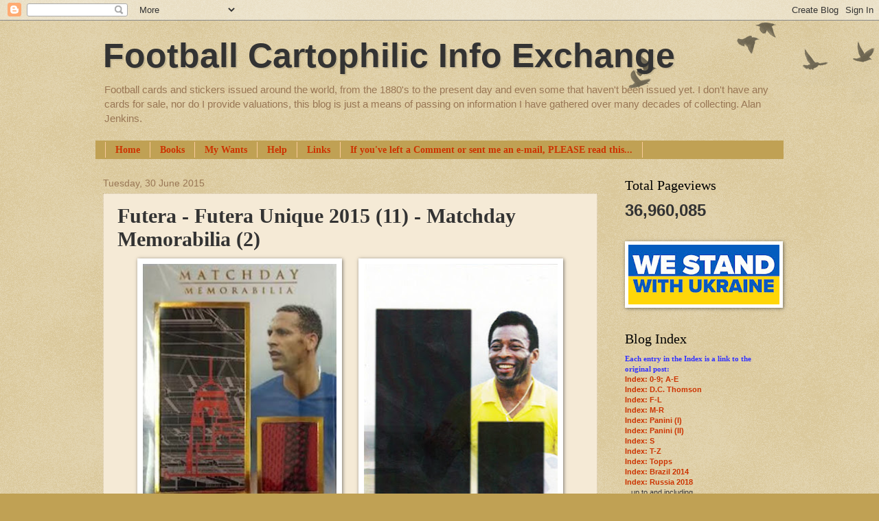

--- FILE ---
content_type: text/html; charset=UTF-8
request_url: https://cartophilic-info-exch.blogspot.com/2015/06/futera-futera-unique-2015-11-matchday.html
body_size: 36410
content:
<!DOCTYPE html>
<html class='v2' dir='ltr' lang='en-GB' xmlns='https://www.w3.org/1999/xhtml' xmlns:b='https://www.google.com/2005/gml/b' xmlns:data='https://www.google.com/2005/gml/data' xmlns:expr='https://www.google.com/2005/gml/expr'>
<head>
<link href='https://www.blogger.com/static/v1/widgets/335934321-css_bundle_v2.css' rel='stylesheet' type='text/css'/>
<meta content='width=1100' name='viewport'/>
<meta content='text/html; charset=UTF-8' http-equiv='Content-Type'/>
<meta content='blogger' name='generator'/>
<link href='https://cartophilic-info-exch.blogspot.com/favicon.ico' rel='icon' type='image/x-icon'/>
<link href='https://cartophilic-info-exch.blogspot.com/2015/06/futera-futera-unique-2015-11-matchday.html' rel='canonical'/>
<link rel="alternate" type="application/atom+xml" title="Football Cartophilic Info Exchange - Atom" href="https://cartophilic-info-exch.blogspot.com/feeds/posts/default" />
<link rel="alternate" type="application/rss+xml" title="Football Cartophilic Info Exchange - RSS" href="https://cartophilic-info-exch.blogspot.com/feeds/posts/default?alt=rss" />
<link rel="service.post" type="application/atom+xml" title="Football Cartophilic Info Exchange - Atom" href="https://www.blogger.com/feeds/6853344098601877368/posts/default" />

<link rel="alternate" type="application/atom+xml" title="Football Cartophilic Info Exchange - Atom" href="https://cartophilic-info-exch.blogspot.com/feeds/7448883790405844519/comments/default" />
<!--Can't find substitution for tag [blog.ieCssRetrofitLinks]-->
<link href='https://blogger.googleusercontent.com/img/b/R29vZ2xl/AVvXsEhdt46Ad3HEejcOee96HrtBNx61HfhHeKa8YSixnb2pM2qoVjESVLWVyzTao_S_LyVUlEFrp6olw6tpUk6FyJE3mrM7ZSCmI4pBzGdJhYhSN48ncpCkn2dmOLBYGTRNuS5jp24Ap3IQfmE/s400/2015+Futera+-+Futera+Unique+2015+-+Matchday+MDY01.jpg' rel='image_src'/>
<meta content='https://cartophilic-info-exch.blogspot.com/2015/06/futera-futera-unique-2015-11-matchday.html' property='og:url'/>
<meta content='Futera - Futera Unique 2015 (11) - Matchday Memorabilia (2)' property='og:title'/>
<meta content='                           2015  Futera Unique 2015  Futera  120 base cards   Almost a complete illustrated checklist of the Matchday Memora...' property='og:description'/>
<meta content='https://blogger.googleusercontent.com/img/b/R29vZ2xl/AVvXsEhdt46Ad3HEejcOee96HrtBNx61HfhHeKa8YSixnb2pM2qoVjESVLWVyzTao_S_LyVUlEFrp6olw6tpUk6FyJE3mrM7ZSCmI4pBzGdJhYhSN48ncpCkn2dmOLBYGTRNuS5jp24Ap3IQfmE/w1200-h630-p-k-no-nu/2015+Futera+-+Futera+Unique+2015+-+Matchday+MDY01.jpg' property='og:image'/>
<title>Football Cartophilic Info Exchange: Futera - Futera Unique 2015 (11) - Matchday Memorabilia (2)</title>
<style id='page-skin-1' type='text/css'><!--
/*
-----------------------------------------------
Blogger Template Style
Name:     Watermark
Designer: Blogger
URL:      www.blogger.com
----------------------------------------------- */
/* Variable definitions
====================
<Variable name="keycolor" description="Main Color" type="color" default="#c0a154"/>
<Group description="Page Text" selector="body">
<Variable name="body.font" description="Font" type="font"
default="normal normal 14px Arial, Tahoma, Helvetica, FreeSans, sans-serif"/>
<Variable name="body.text.color" description="Text Color" type="color" default="#333333"/>
</Group>
<Group description="Backgrounds" selector=".main-inner">
<Variable name="body.background.color" description="Outer Background" type="color" default="#c0a154"/>
<Variable name="footer.background.color" description="Footer Background" type="color" default="transparent"/>
</Group>
<Group description="Links" selector=".main-inner">
<Variable name="link.color" description="Link Color" type="color" default="#cc3300"/>
<Variable name="link.visited.color" description="Visited Color" type="color" default="#993322"/>
<Variable name="link.hover.color" description="Hover Color" type="color" default="#ff3300"/>
</Group>
<Group description="Blog Title" selector=".header h1">
<Variable name="header.font" description="Title Font" type="font"
default="normal normal 60px Georgia, Utopia, 'Palatino Linotype', Palatino, serif"/>
<Variable name="header.text.color" description="Title Color" type="color" default="#ffffff" />
</Group>
<Group description="Blog Description" selector=".header .description">
<Variable name="description.text.color" description="Description Color" type="color"
default="#997755" />
</Group>
<Group description="Tabs Text" selector=".tabs-inner .widget li a">
<Variable name="tabs.font" description="Font" type="font"
default="normal normal 20px Georgia, Utopia, 'Palatino Linotype', Palatino, serif"/>
<Variable name="tabs.text.color" description="Text Color" type="color" default="#cc3300"/>
<Variable name="tabs.selected.text.color" description="Selected Color" type="color" default="#000000"/>
</Group>
<Group description="Tabs Background" selector=".tabs-outer .PageList">
<Variable name="tabs.background.color" description="Background Color" type="color" default="transparent"/>
<Variable name="tabs.separator.color" description="Separator Color" type="color" default="#c0a154"/>
</Group>
<Group description="Date Header" selector="h2.date-header">
<Variable name="date.font" description="Font" type="font"
default="normal normal 16px Arial, Tahoma, Helvetica, FreeSans, sans-serif"/>
<Variable name="date.text.color" description="Text Color" type="color" default="#997755"/>
</Group>
<Group description="Post" selector="h3.post-title, .comments h4">
<Variable name="post.title.font" description="Title Font" type="font"
default="normal normal 30px Georgia, Utopia, 'Palatino Linotype', Palatino, serif"/>
<Variable name="post.background.color" description="Background Color" type="color" default="transparent"/>
<Variable name="post.border.color" description="Border Color" type="color" default="#ccbb99" />
</Group>
<Group description="Post Footer" selector=".post-footer">
<Variable name="post.footer.text.color" description="Text Color" type="color" default="#997755"/>
</Group>
<Group description="Gadgets" selector="h2">
<Variable name="widget.title.font" description="Title Font" type="font"
default="normal normal 20px Georgia, Utopia, 'Palatino Linotype', Palatino, serif"/>
<Variable name="widget.title.text.color" description="Title Color" type="color" default="#000000"/>
<Variable name="widget.alternate.text.color" description="Alternate Color" type="color" default="#777777"/>
</Group>
<Group description="Footer" selector=".footer-inner">
<Variable name="footer.text.color" description="Text Color" type="color" default="#333333"/>
<Variable name="footer.widget.title.text.color" description="Gadget Title Color" type="color" default="#000000"/>
</Group>
<Group description="Footer Links" selector=".footer-inner">
<Variable name="footer.link.color" description="Link Color" type="color" default="#cc3300"/>
<Variable name="footer.link.visited.color" description="Visited Color" type="color" default="#993322"/>
<Variable name="footer.link.hover.color" description="Hover Color" type="color" default="#ff3300"/>
</Group>
<Variable name="body.background" description="Body Background" type="background"
color="#c0a154" default="$(color) url(https://resources.blogblog.com/blogblog/data/1kt/watermark/body_background_birds.png) repeat scroll top left"/>
<Variable name="body.background.overlay" description="Overlay Background" type="background" color="#c0a154"
default="transparent url(https://resources.blogblog.com/blogblog/data/1kt/watermark/body_overlay_birds.png) no-repeat scroll top right"/>
<Variable name="body.background.overlay.height" description="Overlay Background Height" type="length" default="121px" min="0" max="1000px"/>
<Variable name="tabs.background.inner" description="Tabs Background Inner" type="url" default="none"/>
<Variable name="tabs.background.outer" description="Tabs Background Outer" type="url" default="none"/>
<Variable name="tabs.border.size" description="Tabs Border Size" type="length" default="0" min="0" max="10px"/>
<Variable name="tabs.shadow.spread" description="Tabs Shadow Spread" type="length" default="0" min="0" max="100px"/>
<Variable name="main.padding.top" description="Main Padding Top" type="length" default="30px" min="0" max="100px"/>
<Variable name="main.cap.height" description="Main Cap Height" type="length" default="0" min="0" max="100px"/>
<Variable name="main.cap.image" description="Main Cap Image" type="url" default="none"/>
<Variable name="main.cap.overlay" description="Main Cap Overlay" type="url" default="none"/>
<Variable name="main.background" description="Main Background" type="background"
default="transparent none no-repeat scroll top left"/>
<Variable name="post.background.url" description="Post Background URL" type="url"
default="url(https://resources.blogblog.com/blogblog/data/1kt/watermark/post_background_birds.png)"/>
<Variable name="post.border.size" description="Post Border Size" type="length" default="1px" min="0" max="10px"/>
<Variable name="post.border.style" description="Post Border Style" type="string" default="dotted"/>
<Variable name="post.shadow.spread" description="Post Shadow Spread" type="length" default="0" min="0" max="100px"/>
<Variable name="footer.background" description="Footer Background" type="background"
color="#330000" default="$(color) url(https://resources.blogblog.com/blogblog/data/1kt/watermark/body_background_navigator.png) repeat scroll top left"/>
<Variable name="mobile.background.overlay" description="Mobile Background Overlay" type="string"
default="transparent none repeat scroll top left"/>
<Variable name="startSide" description="Side where text starts in blog language" type="automatic" default="left"/>
<Variable name="endSide" description="Side where text ends in blog language" type="automatic" default="right"/>
*/
/* Use this with templates/1ktemplate-*.html */
/* Content
----------------------------------------------- */
body {
font: normal normal 12px Verdana, Geneva, sans-serif;
color: #333333;
background: #c0a154 url(https://resources.blogblog.com/blogblog/data/1kt/watermark/body_background_birds.png) repeat scroll top left;
}
html body .content-outer {
min-width: 0;
max-width: 100%;
width: 100%;
}
.content-outer {
font-size: 92%;
}
a:link {
text-decoration:none;
color: #cc3300;
}
a:visited {
text-decoration:none;
color: #993322;
}
a:hover {
text-decoration:underline;
color: #ff3300;
}
.body-fauxcolumns .cap-top {
margin-top: 30px;
background: transparent url(https://resources.blogblog.com/blogblog/data/1kt/watermark/body_overlay_birds.png) no-repeat scroll top right;
height: 121px;
}
.content-inner {
padding: 0;
}
/* Header
----------------------------------------------- */
.header-inner .Header .titlewrapper,
.header-inner .Header .descriptionwrapper {
padding-left: 20px;
padding-right: 20px;
}
.Header h1 {
font: normal bold 50px Verdana, Geneva, sans-serif;
color: #333333;
text-shadow: 2px 2px rgba(0, 0, 0, .1);
}
.Header h1 a {
color: #333333;
}
.Header .description {
font-size: 140%;
color: #997755;
}
/* Tabs
----------------------------------------------- */
.tabs-inner .section {
margin: 0 20px;
}
.tabs-inner .PageList, .tabs-inner .LinkList, .tabs-inner .Labels {
margin-left: -11px;
margin-right: -11px;
background-color: #c0a154;
border-top: 0 solid #ffffff;
border-bottom: 0 solid #ffffff;
-moz-box-shadow: 0 0 0 rgba(0, 0, 0, .3);
-webkit-box-shadow: 0 0 0 rgba(0, 0, 0, .3);
-goog-ms-box-shadow: 0 0 0 rgba(0, 0, 0, .3);
box-shadow: 0 0 0 rgba(0, 0, 0, .3);
}
.tabs-inner .PageList .widget-content,
.tabs-inner .LinkList .widget-content,
.tabs-inner .Labels .widget-content {
margin: -3px -11px;
background: transparent none  no-repeat scroll right;
}
.tabs-inner .widget ul {
padding: 2px 25px;
max-height: 34px;
background: transparent none no-repeat scroll left;
}
.tabs-inner .widget li {
border: none;
}
.tabs-inner .widget li a {
display: inline-block;
padding: .25em 1em;
font: normal bold 14px Georgia, Utopia, 'Palatino Linotype', Palatino, serif;
color: #cc3300;
border-right: 1px solid #f9cb9c;
}
.tabs-inner .widget li:first-child a {
border-left: 1px solid #f9cb9c;
}
.tabs-inner .widget li.selected a, .tabs-inner .widget li a:hover {
color: #000000;
}
/* Headings
----------------------------------------------- */
h2 {
font: normal normal 20px Georgia, Utopia, 'Palatino Linotype', Palatino, serif;
color: #000000;
margin: 0 0 .5em;
}
h2.date-header {
font: normal normal 14px Arial, Tahoma, Helvetica, FreeSans, sans-serif;
color: #997755;
}
/* Main
----------------------------------------------- */
.main-inner .column-center-inner,
.main-inner .column-left-inner,
.main-inner .column-right-inner {
padding: 0 5px;
}
.main-outer {
margin-top: 0;
background: transparent none no-repeat scroll top left;
}
.main-inner {
padding-top: 30px;
}
.main-cap-top {
position: relative;
}
.main-cap-top .cap-right {
position: absolute;
height: 0;
width: 100%;
bottom: 0;
background: transparent none repeat-x scroll bottom center;
}
.main-cap-top .cap-left {
position: absolute;
height: 245px;
width: 280px;
right: 0;
bottom: 0;
background: transparent none no-repeat scroll bottom left;
}
/* Posts
----------------------------------------------- */
.post-outer {
padding: 15px 20px;
margin: 0 0 25px;
background: #eeddbb url(https://resources.blogblog.com/blogblog/data/1kt/watermark/post_background_birds.png) repeat scroll top left;
_background-image: none;
border: dotted 1px #ccbb99;
-moz-box-shadow: 0 0 0 rgba(0, 0, 0, .1);
-webkit-box-shadow: 0 0 0 rgba(0, 0, 0, .1);
-goog-ms-box-shadow: 0 0 0 rgba(0, 0, 0, .1);
box-shadow: 0 0 0 rgba(0, 0, 0, .1);
}
h3.post-title {
font: normal bold 30px Georgia, Utopia, 'Palatino Linotype', Palatino, serif;
margin: 0;
}
.comments h4 {
font: normal bold 30px Georgia, Utopia, 'Palatino Linotype', Palatino, serif;
margin: 1em 0 0;
}
.post-body {
font-size: 105%;
line-height: 1.5;
position: relative;
}
.post-header {
margin: 0 0 1em;
color: #997755;
}
.post-footer {
margin: 10px 0 0;
padding: 10px 0 0;
color: #997755;
border-top: dashed 1px #777777;
}
#blog-pager {
font-size: 140%
}
#comments .comment-author {
padding-top: 1.5em;
border-top: dashed 1px #777777;
background-position: 0 1.5em;
}
#comments .comment-author:first-child {
padding-top: 0;
border-top: none;
}
.avatar-image-container {
margin: .2em 0 0;
}
/* Comments
----------------------------------------------- */
.comments .comments-content .icon.blog-author {
background-repeat: no-repeat;
background-image: url([data-uri]);
}
.comments .comments-content .loadmore a {
border-top: 1px solid #777777;
border-bottom: 1px solid #777777;
}
.comments .continue {
border-top: 2px solid #777777;
}
/* Widgets
----------------------------------------------- */
.widget ul, .widget #ArchiveList ul.flat {
padding: 0;
list-style: none;
}
.widget ul li, .widget #ArchiveList ul.flat li {
padding: .35em 0;
text-indent: 0;
border-top: dashed 1px #777777;
}
.widget ul li:first-child, .widget #ArchiveList ul.flat li:first-child {
border-top: none;
}
.widget .post-body ul {
list-style: disc;
}
.widget .post-body ul li {
border: none;
}
.widget .zippy {
color: #777777;
}
.post-body img, .post-body .tr-caption-container, .Profile img, .Image img,
.BlogList .item-thumbnail img {
padding: 5px;
background: #fff;
-moz-box-shadow: 1px 1px 5px rgba(0, 0, 0, .5);
-webkit-box-shadow: 1px 1px 5px rgba(0, 0, 0, .5);
-goog-ms-box-shadow: 1px 1px 5px rgba(0, 0, 0, .5);
box-shadow: 1px 1px 5px rgba(0, 0, 0, .5);
}
.post-body img, .post-body .tr-caption-container {
padding: 8px;
}
.post-body .tr-caption-container {
color: #333333;
}
.post-body .tr-caption-container img {
padding: 0;
background: transparent;
border: none;
-moz-box-shadow: 0 0 0 rgba(0, 0, 0, .1);
-webkit-box-shadow: 0 0 0 rgba(0, 0, 0, .1);
-goog-ms-box-shadow: 0 0 0 rgba(0, 0, 0, .1);
box-shadow: 0 0 0 rgba(0, 0, 0, .1);
}
/* Footer
----------------------------------------------- */
.footer-outer {
color:#ccbb99;
background: #330000 url(https://resources.blogblog.com/blogblog/data/1kt/watermark/body_background_navigator.png) repeat scroll top left;
}
.footer-outer a {
color: #ff7755;
}
.footer-outer a:visited {
color: #dd5533;
}
.footer-outer a:hover {
color: #ff9977;
}
.footer-outer .widget h2 {
color: #eeddbb;
}
/* Mobile
----------------------------------------------- */
body.mobile  {
background-size: 100% auto;
}
.mobile .body-fauxcolumn-outer {
background: transparent none repeat scroll top left;
}
html .mobile .mobile-date-outer {
border-bottom: none;
background: #eeddbb url(https://resources.blogblog.com/blogblog/data/1kt/watermark/post_background_birds.png) repeat scroll top left;
_background-image: none;
margin-bottom: 10px;
}
.mobile .main-inner .date-outer {
padding: 0;
}
.mobile .main-inner .date-header {
margin: 10px;
}
.mobile .main-cap-top {
z-index: -1;
}
.mobile .content-outer {
font-size: 100%;
}
.mobile .post-outer {
padding: 10px;
}
.mobile .main-cap-top .cap-left {
background: transparent none no-repeat scroll bottom left;
}
.mobile .body-fauxcolumns .cap-top {
margin: 0;
}
.mobile-link-button {
background: #eeddbb url(https://resources.blogblog.com/blogblog/data/1kt/watermark/post_background_birds.png) repeat scroll top left;
}
.mobile-link-button a:link, .mobile-link-button a:visited {
color: #cc3300;
}
.mobile-index-date .date-header {
color: #997755;
}
.mobile-index-contents {
color: #333333;
}
.mobile .tabs-inner .section {
margin: 0;
}
.mobile .tabs-inner .PageList {
margin-left: 0;
margin-right: 0;
}
.mobile .tabs-inner .PageList .widget-content {
margin: 0;
color: #000000;
background: #eeddbb url(https://resources.blogblog.com/blogblog/data/1kt/watermark/post_background_birds.png) repeat scroll top left;
}
.mobile .tabs-inner .PageList .widget-content .pagelist-arrow {
border-left: 1px solid #f9cb9c;
}

--></style>
<style id='template-skin-1' type='text/css'><!--
body {
min-width: 1020px;
}
.content-outer, .content-fauxcolumn-outer, .region-inner {
min-width: 1020px;
max-width: 1020px;
_width: 1020px;
}
.main-inner .columns {
padding-left: 0px;
padding-right: 260px;
}
.main-inner .fauxcolumn-center-outer {
left: 0px;
right: 260px;
/* IE6 does not respect left and right together */
_width: expression(this.parentNode.offsetWidth -
parseInt("0px") -
parseInt("260px") + 'px');
}
.main-inner .fauxcolumn-left-outer {
width: 0px;
}
.main-inner .fauxcolumn-right-outer {
width: 260px;
}
.main-inner .column-left-outer {
width: 0px;
right: 100%;
margin-left: -0px;
}
.main-inner .column-right-outer {
width: 260px;
margin-right: -260px;
}
#layout {
min-width: 0;
}
#layout .content-outer {
min-width: 0;
width: 800px;
}
#layout .region-inner {
min-width: 0;
width: auto;
}
body#layout div.add_widget {
padding: 8px;
}
body#layout div.add_widget a {
margin-left: 32px;
}
--></style>
<link href='https://www.blogger.com/dyn-css/authorization.css?targetBlogID=6853344098601877368&amp;zx=9a070ff8-12a8-4c8f-b7b0-49e74ecfa165' media='none' onload='if(media!=&#39;all&#39;)media=&#39;all&#39;' rel='stylesheet'/><noscript><link href='https://www.blogger.com/dyn-css/authorization.css?targetBlogID=6853344098601877368&amp;zx=9a070ff8-12a8-4c8f-b7b0-49e74ecfa165' rel='stylesheet'/></noscript>
<meta name='google-adsense-platform-account' content='ca-host-pub-1556223355139109'/>
<meta name='google-adsense-platform-domain' content='blogspot.com'/>

<link rel="stylesheet" href="https://fonts.googleapis.com/css2?display=swap&family=Source+Code+Pro"></head>
<body class='loading'>
<div class='navbar section' id='navbar' name='Navbar'><div class='widget Navbar' data-version='1' id='Navbar1'><script type="text/javascript">
    function setAttributeOnload(object, attribute, val) {
      if(window.addEventListener) {
        window.addEventListener('load',
          function(){ object[attribute] = val; }, false);
      } else {
        window.attachEvent('onload', function(){ object[attribute] = val; });
      }
    }
  </script>
<div id="navbar-iframe-container"></div>
<script type="text/javascript" src="https://apis.google.com/js/platform.js"></script>
<script type="text/javascript">
      gapi.load("gapi.iframes:gapi.iframes.style.bubble", function() {
        if (gapi.iframes && gapi.iframes.getContext) {
          gapi.iframes.getContext().openChild({
              url: 'https://www.blogger.com/navbar/6853344098601877368?po\x3d7448883790405844519\x26origin\x3dhttps://cartophilic-info-exch.blogspot.com',
              where: document.getElementById("navbar-iframe-container"),
              id: "navbar-iframe"
          });
        }
      });
    </script><script type="text/javascript">
(function() {
var script = document.createElement('script');
script.type = 'text/javascript';
script.src = '//pagead2.googlesyndication.com/pagead/js/google_top_exp.js';
var head = document.getElementsByTagName('head')[0];
if (head) {
head.appendChild(script);
}})();
</script>
</div></div>
<div class='body-fauxcolumns'>
<div class='fauxcolumn-outer body-fauxcolumn-outer'>
<div class='cap-top'>
<div class='cap-left'></div>
<div class='cap-right'></div>
</div>
<div class='fauxborder-left'>
<div class='fauxborder-right'></div>
<div class='fauxcolumn-inner'>
</div>
</div>
<div class='cap-bottom'>
<div class='cap-left'></div>
<div class='cap-right'></div>
</div>
</div>
</div>
<div class='content'>
<div class='content-fauxcolumns'>
<div class='fauxcolumn-outer content-fauxcolumn-outer'>
<div class='cap-top'>
<div class='cap-left'></div>
<div class='cap-right'></div>
</div>
<div class='fauxborder-left'>
<div class='fauxborder-right'></div>
<div class='fauxcolumn-inner'>
</div>
</div>
<div class='cap-bottom'>
<div class='cap-left'></div>
<div class='cap-right'></div>
</div>
</div>
</div>
<div class='content-outer'>
<div class='content-cap-top cap-top'>
<div class='cap-left'></div>
<div class='cap-right'></div>
</div>
<div class='fauxborder-left content-fauxborder-left'>
<div class='fauxborder-right content-fauxborder-right'></div>
<div class='content-inner'>
<header>
<div class='header-outer'>
<div class='header-cap-top cap-top'>
<div class='cap-left'></div>
<div class='cap-right'></div>
</div>
<div class='fauxborder-left header-fauxborder-left'>
<div class='fauxborder-right header-fauxborder-right'></div>
<div class='region-inner header-inner'>
<div class='header section' id='header' name='Header'><div class='widget Header' data-version='1' id='Header1'>
<div id='header-inner'>
<div class='titlewrapper'>
<h1 class='title'>
<a href='https://cartophilic-info-exch.blogspot.com/'>
Football Cartophilic Info Exchange
</a>
</h1>
</div>
<div class='descriptionwrapper'>
<p class='description'><span>Football cards and stickers issued around the world, from the 1880's to the present day and even some that haven't been issued yet. I don't have any cards for sale, nor do I provide valuations, this blog is just a means of passing on information I have gathered over many decades of collecting.    Alan Jenkins.</span></p>
</div>
</div>
</div></div>
</div>
</div>
<div class='header-cap-bottom cap-bottom'>
<div class='cap-left'></div>
<div class='cap-right'></div>
</div>
</div>
</header>
<div class='tabs-outer'>
<div class='tabs-cap-top cap-top'>
<div class='cap-left'></div>
<div class='cap-right'></div>
</div>
<div class='fauxborder-left tabs-fauxborder-left'>
<div class='fauxborder-right tabs-fauxborder-right'></div>
<div class='region-inner tabs-inner'>
<div class='tabs section' id='crosscol' name='Cross-column'><div class='widget PageList' data-version='1' id='PageList2'>
<h2>Pages</h2>
<div class='widget-content'>
<ul>
<li>
<a href='https://cartophilic-info-exch.blogspot.com/'>Home</a>
</li>
<li>
<a href='https://cartophilic-info-exch.blogspot.com/p/books.html'>Books</a>
</li>
<li>
<a href='https://cartophilic-info-exch.blogspot.com/p/wants.html'>My Wants</a>
</li>
<li>
<a href='https://cartophilic-info-exch.blogspot.com/p/help.html'>Help</a>
</li>
<li>
<a href='https://cartophilic-info-exch.blogspot.com/p/links.html'>Links</a>
</li>
<li>
<a href='https://cartophilic-info-exch.blogspot.com/p/please-read.html'>If you've left a Comment or sent me an e-mail, PLEASE read this...</a>
</li>
</ul>
<div class='clear'></div>
</div>
</div></div>
<div class='tabs no-items section' id='crosscol-overflow' name='Cross-Column 2'></div>
</div>
</div>
<div class='tabs-cap-bottom cap-bottom'>
<div class='cap-left'></div>
<div class='cap-right'></div>
</div>
</div>
<div class='main-outer'>
<div class='main-cap-top cap-top'>
<div class='cap-left'></div>
<div class='cap-right'></div>
</div>
<div class='fauxborder-left main-fauxborder-left'>
<div class='fauxborder-right main-fauxborder-right'></div>
<div class='region-inner main-inner'>
<div class='columns fauxcolumns'>
<div class='fauxcolumn-outer fauxcolumn-center-outer'>
<div class='cap-top'>
<div class='cap-left'></div>
<div class='cap-right'></div>
</div>
<div class='fauxborder-left'>
<div class='fauxborder-right'></div>
<div class='fauxcolumn-inner'>
</div>
</div>
<div class='cap-bottom'>
<div class='cap-left'></div>
<div class='cap-right'></div>
</div>
</div>
<div class='fauxcolumn-outer fauxcolumn-left-outer'>
<div class='cap-top'>
<div class='cap-left'></div>
<div class='cap-right'></div>
</div>
<div class='fauxborder-left'>
<div class='fauxborder-right'></div>
<div class='fauxcolumn-inner'>
</div>
</div>
<div class='cap-bottom'>
<div class='cap-left'></div>
<div class='cap-right'></div>
</div>
</div>
<div class='fauxcolumn-outer fauxcolumn-right-outer'>
<div class='cap-top'>
<div class='cap-left'></div>
<div class='cap-right'></div>
</div>
<div class='fauxborder-left'>
<div class='fauxborder-right'></div>
<div class='fauxcolumn-inner'>
</div>
</div>
<div class='cap-bottom'>
<div class='cap-left'></div>
<div class='cap-right'></div>
</div>
</div>
<!-- corrects IE6 width calculation -->
<div class='columns-inner'>
<div class='column-center-outer'>
<div class='column-center-inner'>
<div class='main section' id='main' name='Main'><div class='widget Blog' data-version='1' id='Blog1'>
<div class='blog-posts hfeed'>

          <div class="date-outer">
        
<h2 class='date-header'><span>Tuesday, 30 June 2015</span></h2>

          <div class="date-posts">
        
<div class='post-outer'>
<div class='post hentry uncustomized-post-template' itemprop='blogPost' itemscope='itemscope' itemtype='http://schema.org/BlogPosting'>
<meta content='https://blogger.googleusercontent.com/img/b/R29vZ2xl/AVvXsEhdt46Ad3HEejcOee96HrtBNx61HfhHeKa8YSixnb2pM2qoVjESVLWVyzTao_S_LyVUlEFrp6olw6tpUk6FyJE3mrM7ZSCmI4pBzGdJhYhSN48ncpCkn2dmOLBYGTRNuS5jp24Ap3IQfmE/s400/2015+Futera+-+Futera+Unique+2015+-+Matchday+MDY01.jpg' itemprop='image_url'/>
<meta content='6853344098601877368' itemprop='blogId'/>
<meta content='7448883790405844519' itemprop='postId'/>
<a name='7448883790405844519'></a>
<h3 class='post-title entry-title' itemprop='name'>
Futera - Futera Unique 2015 (11) - Matchday Memorabilia (2)
</h3>
<div class='post-header'>
<div class='post-header-line-1'></div>
</div>
<div class='post-body entry-content' id='post-body-7448883790405844519' itemprop='description articleBody'>
<div class="separator" style="clear: both; text-align: center;">
<a href="https://blogger.googleusercontent.com/img/b/R29vZ2xl/AVvXsEhdt46Ad3HEejcOee96HrtBNx61HfhHeKa8YSixnb2pM2qoVjESVLWVyzTao_S_LyVUlEFrp6olw6tpUk6FyJE3mrM7ZSCmI4pBzGdJhYhSN48ncpCkn2dmOLBYGTRNuS5jp24Ap3IQfmE/s1600/2015+Futera+-+Futera+Unique+2015+-+Matchday+MDY01.jpg" imageanchor="1" style="margin-left: 1em; margin-right: 1em;"><img border="0" height="400" src="https://blogger.googleusercontent.com/img/b/R29vZ2xl/AVvXsEhdt46Ad3HEejcOee96HrtBNx61HfhHeKa8YSixnb2pM2qoVjESVLWVyzTao_S_LyVUlEFrp6olw6tpUk6FyJE3mrM7ZSCmI4pBzGdJhYhSN48ncpCkn2dmOLBYGTRNuS5jp24Ap3IQfmE/s400/2015+Futera+-+Futera+Unique+2015+-+Matchday+MDY01.jpg" width="282" /></a><a href="https://blogger.googleusercontent.com/img/b/R29vZ2xl/AVvXsEhRbHWLLZwqVe5oVKSFeXGB0gLRcGn3ikGG9sHK7BsibVmp2g0TPgYRzg98OHEAwhn68TmFz9q4es3aWHDU5YmcYmZtZ4ORlyTIu7uFlNXdQWR1n_bxzlxxeL3NeKrYaCgDdOKs6YT_-k4/s1600/2015+Futera+-+Futera+Uniqoe+2015+-+MDY02.JPG" imageanchor="1" style="margin-left: 1em; margin-right: 1em;"><img border="0" height="400" src="https://blogger.googleusercontent.com/img/b/R29vZ2xl/AVvXsEhRbHWLLZwqVe5oVKSFeXGB0gLRcGn3ikGG9sHK7BsibVmp2g0TPgYRzg98OHEAwhn68TmFz9q4es3aWHDU5YmcYmZtZ4ORlyTIu7uFlNXdQWR1n_bxzlxxeL3NeKrYaCgDdOKs6YT_-k4/s400/2015+Futera+-+Futera+Uniqoe+2015+-+MDY02.JPG" width="282" /></a></div>
<div class="separator" style="clear: both; text-align: center;">
<a href="https://blogger.googleusercontent.com/img/b/R29vZ2xl/AVvXsEg6h5LX4GISikV3wYqYYgzDRvmYERaGoEvbZCdYeGAHLm3VlL2QQGiiaicGA6w9Mgp81zHIwoIF0QaIZmRljEexzyivS3ihrb1JFJWDXEaFWkrc3F3Ny84_TJ-JEfRRr1JWj3-7JqH2RpU/s1600/2015+Futera+-+Futera+Uniqoe+2015+-+MDY03.JPG" imageanchor="1" style="margin-left: 1em; margin-right: 1em;"><img border="0" height="400" src="https://blogger.googleusercontent.com/img/b/R29vZ2xl/AVvXsEg6h5LX4GISikV3wYqYYgzDRvmYERaGoEvbZCdYeGAHLm3VlL2QQGiiaicGA6w9Mgp81zHIwoIF0QaIZmRljEexzyivS3ihrb1JFJWDXEaFWkrc3F3Ny84_TJ-JEfRRr1JWj3-7JqH2RpU/s400/2015+Futera+-+Futera+Uniqoe+2015+-+MDY03.JPG" width="282" /></a><a href="https://blogger.googleusercontent.com/img/b/R29vZ2xl/AVvXsEjc-rqIfXM3YjdQ0YkpWy4jMLWhsyOPKj-m2Sav2Yo4MkWLmmLSlumNB3d-qp6zpywZu2PWTgWnYjlFBrj02RIr89oHcm2CzY_40FvQTiE2-E4O4LVKcUtqywc_f2ZPCU-yYDzeN8cI1ik/s1600/2015+Futera+-+Futera+Uniqoe+2015+-+MDY04.JPG" imageanchor="1" style="margin-left: 1em; margin-right: 1em;"><img border="0" height="400" src="https://blogger.googleusercontent.com/img/b/R29vZ2xl/AVvXsEjc-rqIfXM3YjdQ0YkpWy4jMLWhsyOPKj-m2Sav2Yo4MkWLmmLSlumNB3d-qp6zpywZu2PWTgWnYjlFBrj02RIr89oHcm2CzY_40FvQTiE2-E4O4LVKcUtqywc_f2ZPCU-yYDzeN8cI1ik/s400/2015+Futera+-+Futera+Uniqoe+2015+-+MDY04.JPG" width="282" /></a></div>
<div class="separator" style="clear: both; text-align: center;">
<a href="https://blogger.googleusercontent.com/img/b/R29vZ2xl/AVvXsEgKw_EoDVubJTZdbsB6UnZBCnUYn48Wu8H-ZkQy29KxXfmk2KDx0vZ8xRa1kwsl7iNeQoxF52ekaNsNuQSfFwj5KP2t2IDs1fBurdb269eUtenVHJiZW4X2W9YoyTn1vQdENSG1tkKA9k0/s1600/2015+Futera+-+Futera+Uniqoe+2015+-+MDY05.JPG" imageanchor="1" style="margin-left: 1em; margin-right: 1em;"><img border="0" height="400" src="https://blogger.googleusercontent.com/img/b/R29vZ2xl/AVvXsEgKw_EoDVubJTZdbsB6UnZBCnUYn48Wu8H-ZkQy29KxXfmk2KDx0vZ8xRa1kwsl7iNeQoxF52ekaNsNuQSfFwj5KP2t2IDs1fBurdb269eUtenVHJiZW4X2W9YoyTn1vQdENSG1tkKA9k0/s400/2015+Futera+-+Futera+Uniqoe+2015+-+MDY05.JPG" width="282" /></a><a href="https://blogger.googleusercontent.com/img/b/R29vZ2xl/AVvXsEgtONWp9nQcmDToVoVDLgiFOUZ4vfeyiOXLxcM3JkGiv5IuK8pxmhFIn3g4Bz7NpdoketmPZeThqHYQ-0gTqIKKx7PToq9OQFAQl82EU-vbZZNMhk2xooMUcNspTQ0M1KU2rvJ-3T0fdXQ/s1600/2015+Futera+-+Futera+Uniqoe+2015+-+MDY06.JPG" imageanchor="1" style="margin-left: 1em; margin-right: 1em;"><img border="0" height="400" src="https://blogger.googleusercontent.com/img/b/R29vZ2xl/AVvXsEgtONWp9nQcmDToVoVDLgiFOUZ4vfeyiOXLxcM3JkGiv5IuK8pxmhFIn3g4Bz7NpdoketmPZeThqHYQ-0gTqIKKx7PToq9OQFAQl82EU-vbZZNMhk2xooMUcNspTQ0M1KU2rvJ-3T0fdXQ/s400/2015+Futera+-+Futera+Uniqoe+2015+-+MDY06.JPG" width="282" /></a></div>
<div class="separator" style="clear: both; text-align: center;">
<a href="https://blogger.googleusercontent.com/img/b/R29vZ2xl/AVvXsEjVUlUGoSJlVA4MYHIGQL47I2t7wsx898fLL7hk3JlINxCwfp6eM9_v0cRhEAxpSDjeXe-RuvtLud_5XZtHhCbwz1kCbyY5gMi2KsjTLufWabJo8WWipkB1jHETHhiw2XqTjVTbz19gd1w/s1600/2015+Futera+-+Futera+Uniqoe+2015+-+MDY07.jpg" imageanchor="1" style="margin-left: 1em; margin-right: 1em;"><img border="0" height="400" src="https://blogger.googleusercontent.com/img/b/R29vZ2xl/AVvXsEjVUlUGoSJlVA4MYHIGQL47I2t7wsx898fLL7hk3JlINxCwfp6eM9_v0cRhEAxpSDjeXe-RuvtLud_5XZtHhCbwz1kCbyY5gMi2KsjTLufWabJo8WWipkB1jHETHhiw2XqTjVTbz19gd1w/s400/2015+Futera+-+Futera+Uniqoe+2015+-+MDY07.jpg" width="282" /></a><a href="https://blogger.googleusercontent.com/img/b/R29vZ2xl/AVvXsEh_VFu4nlTQpabs-Jh9Ln55EDB6gdl_vKfO7NjJW__HfHve4ZXQL08uzZ7N_Oxeh2RGX_O8xOqyp_r2co2uXwhAA4MgPHdCYx5HUk5TkvdwLTIq0VjZO0gLILSWZ3_CJGty61ZtHKh6qxs/s1600/2015+Futera+-+Futera+Uniqoe+2015+-+MDY08.JPG" imageanchor="1" style="margin-left: 1em; margin-right: 1em;"><img border="0" height="400" src="https://blogger.googleusercontent.com/img/b/R29vZ2xl/AVvXsEh_VFu4nlTQpabs-Jh9Ln55EDB6gdl_vKfO7NjJW__HfHve4ZXQL08uzZ7N_Oxeh2RGX_O8xOqyp_r2co2uXwhAA4MgPHdCYx5HUk5TkvdwLTIq0VjZO0gLILSWZ3_CJGty61ZtHKh6qxs/s400/2015+Futera+-+Futera+Uniqoe+2015+-+MDY08.JPG" width="282" /></a></div>
<div class="separator" style="clear: both; text-align: center;">
<a href="https://blogger.googleusercontent.com/img/b/R29vZ2xl/AVvXsEgw_LzAk34JCpOeeJmPGEg_eEwG09Q36S1CW3z0eXpxrWBLacfc-IXvfm8Jbp8rKB4DtCcZdkbKLcISKDTn0YNBkpDgCHbiXehUAZZMKDcSTN58SsT1L8yVtWCZa0LY9wW8-5hIwO-I0xg/s1600/2015+Futera+-+Futera+Uniqoe+2015+-+MDY09.JPG" imageanchor="1" style="margin-left: 1em; margin-right: 1em;"><img border="0" height="400" src="https://blogger.googleusercontent.com/img/b/R29vZ2xl/AVvXsEgw_LzAk34JCpOeeJmPGEg_eEwG09Q36S1CW3z0eXpxrWBLacfc-IXvfm8Jbp8rKB4DtCcZdkbKLcISKDTn0YNBkpDgCHbiXehUAZZMKDcSTN58SsT1L8yVtWCZa0LY9wW8-5hIwO-I0xg/s400/2015+Futera+-+Futera+Uniqoe+2015+-+MDY09.JPG" width="282" /></a><a href="https://blogger.googleusercontent.com/img/b/R29vZ2xl/AVvXsEiAgiK5BPkHUKIMwuaWUcwKh6huod6owSqgC_e4lGeTLST1S3T-7Y6k-uW_MW9hgiLucLMNdh0ydu9Df0UO_ghFtrxc-wBVtkQAGuOQi81CQ3YrkRY3ho5ZsVRamA2BhWNcvqJ1NPjq3K0/s1600/2015+Futera+-+Futera+Uniqoe+2015+-+MDY10.JPG" imageanchor="1" style="margin-left: 1em; margin-right: 1em;"><img border="0" height="400" src="https://blogger.googleusercontent.com/img/b/R29vZ2xl/AVvXsEiAgiK5BPkHUKIMwuaWUcwKh6huod6owSqgC_e4lGeTLST1S3T-7Y6k-uW_MW9hgiLucLMNdh0ydu9Df0UO_ghFtrxc-wBVtkQAGuOQi81CQ3YrkRY3ho5ZsVRamA2BhWNcvqJ1NPjq3K0/s400/2015+Futera+-+Futera+Uniqoe+2015+-+MDY10.JPG" width="282" /></a></div>
<div class="separator" style="clear: both; text-align: center;">
<a href="https://blogger.googleusercontent.com/img/b/R29vZ2xl/AVvXsEhOF9is_Dk7x65z2wD-gDKcE9rX1m8kZaU-stcx2csoMQr6Hz_CizU9tovvU61pmVKiNxKFndPc9wM6EBHNd8WUYIsNLQJfo9de4wL9Rp7gFj_8chvX1SeAzdIeg5wvRapuT5PlJiN0MWI/s1600/2015+Futera+-+Futera+Uniqoe+2015+-+MDY11.JPG" imageanchor="1" style="margin-left: 1em; margin-right: 1em;"><img border="0" height="400" src="https://blogger.googleusercontent.com/img/b/R29vZ2xl/AVvXsEhOF9is_Dk7x65z2wD-gDKcE9rX1m8kZaU-stcx2csoMQr6Hz_CizU9tovvU61pmVKiNxKFndPc9wM6EBHNd8WUYIsNLQJfo9de4wL9Rp7gFj_8chvX1SeAzdIeg5wvRapuT5PlJiN0MWI/s400/2015+Futera+-+Futera+Uniqoe+2015+-+MDY11.JPG" width="282" /></a><a href="https://blogger.googleusercontent.com/img/b/R29vZ2xl/AVvXsEjYfovxqsAK7lgc1ssaSJKFJoxO0PwjvKW3qJb1Aya1QgnxVn_MhACRIDADyv6V1noz8_GaqO4Zjsu_L9dhYlMiURQDxfqt7r0_zhGqgPS_HX1-FFwxrFwUGfpzzxABk79m7c48fKKp71k/s1600/2015+Futera+-+Futera+Uniqoe+2015+-+MDY12.JPG" imageanchor="1" style="margin-left: 1em; margin-right: 1em;"><img border="0" height="400" src="https://blogger.googleusercontent.com/img/b/R29vZ2xl/AVvXsEjYfovxqsAK7lgc1ssaSJKFJoxO0PwjvKW3qJb1Aya1QgnxVn_MhACRIDADyv6V1noz8_GaqO4Zjsu_L9dhYlMiURQDxfqt7r0_zhGqgPS_HX1-FFwxrFwUGfpzzxABk79m7c48fKKp71k/s400/2015+Futera+-+Futera+Uniqoe+2015+-+MDY12.JPG" width="282" /></a></div>
<div class="separator" style="clear: both; text-align: center;">
<a href="https://blogger.googleusercontent.com/img/b/R29vZ2xl/AVvXsEh11rOWsWFt6SWr9Ra2dAs89n-Xv9YUSFnj9c6EGtQQnZZtFtXoIk-UCJVK93gWQWsQPAGqdOywTMluInonFyLNjFBnC3iCEk06gEaKWc4s_DgdleHmZQj9bdnGjNM6gDkDM3VQOr1VF3A/s1600/2015+Futera+-+Futera+Uniqoe+2015+-+MDY13.JPG" imageanchor="1" style="margin-left: 1em; margin-right: 1em;"><img border="0" height="400" src="https://blogger.googleusercontent.com/img/b/R29vZ2xl/AVvXsEh11rOWsWFt6SWr9Ra2dAs89n-Xv9YUSFnj9c6EGtQQnZZtFtXoIk-UCJVK93gWQWsQPAGqdOywTMluInonFyLNjFBnC3iCEk06gEaKWc4s_DgdleHmZQj9bdnGjNM6gDkDM3VQOr1VF3A/s400/2015+Futera+-+Futera+Uniqoe+2015+-+MDY13.JPG" width="282" /></a><a href="https://blogger.googleusercontent.com/img/b/R29vZ2xl/AVvXsEg9ApldvKCAZclAoGHdf0nSY59Kgx-Umpnz9Seo9fKNm2UVE23Eg60Zv82P0irxANruFNujoScNhGqqxHq4IotfnpRydE277fVncVwA5eRnYMKKp9JDRbCyg4ova2Xaxs8YpteKyarIjB8/s1600/2015+Futera+-+Futera+Uniqoe+2015+-+MDY14.JPG" imageanchor="1" style="margin-left: 1em; margin-right: 1em;"><img border="0" height="400" src="https://blogger.googleusercontent.com/img/b/R29vZ2xl/AVvXsEg9ApldvKCAZclAoGHdf0nSY59Kgx-Umpnz9Seo9fKNm2UVE23Eg60Zv82P0irxANruFNujoScNhGqqxHq4IotfnpRydE277fVncVwA5eRnYMKKp9JDRbCyg4ova2Xaxs8YpteKyarIjB8/s400/2015+Futera+-+Futera+Uniqoe+2015+-+MDY14.JPG" width="282" /></a></div>
<div class="separator" style="clear: both; text-align: center;">
<a href="https://blogger.googleusercontent.com/img/b/R29vZ2xl/AVvXsEigN2U_4uJIGkRFLHD4N-HCUQPp8pYYI3uAmZ2qrUIDeOClxc5baNoq4lcxN1jkL79dbciUB4bhaigmHV0CjyKxM6aiWjsZcmTdxFWIzu2SdR0BEDZtxlaouHaVHEJFLRKftBzT6TuvC1g/s1600/2015+Futera+-+Futera+Uniqoe+2015+-+MDY15.JPG" imageanchor="1" style="margin-left: 1em; margin-right: 1em;"><img border="0" height="400" src="https://blogger.googleusercontent.com/img/b/R29vZ2xl/AVvXsEigN2U_4uJIGkRFLHD4N-HCUQPp8pYYI3uAmZ2qrUIDeOClxc5baNoq4lcxN1jkL79dbciUB4bhaigmHV0CjyKxM6aiWjsZcmTdxFWIzu2SdR0BEDZtxlaouHaVHEJFLRKftBzT6TuvC1g/s400/2015+Futera+-+Futera+Uniqoe+2015+-+MDY15.JPG" width="282" /></a><a href="https://blogger.googleusercontent.com/img/b/R29vZ2xl/AVvXsEjHsPKJCWHQRyuUOQ3X7d3pgjPiBMY7nO44OTLCyP89fv-oO74KLxeGGosqiZ7OamnA6QIm_JCzeqPVcfEvG9bymbnUXdSlddL5PmK4ak-OwQyd0ychcuyI48qwClvWF-WDjsaMwqSPTUk/s1600/2015+Futera+-+Futera+Uniqoe+2015+-+MDY16.JPG" imageanchor="1" style="margin-left: 1em; margin-right: 1em;"><img border="0" height="400" src="https://blogger.googleusercontent.com/img/b/R29vZ2xl/AVvXsEjHsPKJCWHQRyuUOQ3X7d3pgjPiBMY7nO44OTLCyP89fv-oO74KLxeGGosqiZ7OamnA6QIm_JCzeqPVcfEvG9bymbnUXdSlddL5PmK4ak-OwQyd0ychcuyI48qwClvWF-WDjsaMwqSPTUk/s400/2015+Futera+-+Futera+Uniqoe+2015+-+MDY16.JPG" width="282" /></a></div>
<div class="separator" style="clear: both; text-align: center;">
<a href="https://blogger.googleusercontent.com/img/b/R29vZ2xl/AVvXsEg5vgFNRPkMu5mrm0deMMSkfLHrJWmllmhpxDlPaIRm2xAESa8iYJh1iGmWMx0HcJFt2OMhAMsl9IXH4j4b8VtgZtj1OOsROtpQizzhPLu_GD1SVQQoQPwST1zcu14uQ6odLUAVl0rkBNA/s1600/2015+Futera+-+Futera+Uniqoe+2015+-+MDY17.JPG" imageanchor="1" style="margin-left: 1em; margin-right: 1em;"><img border="0" height="400" src="https://blogger.googleusercontent.com/img/b/R29vZ2xl/AVvXsEg5vgFNRPkMu5mrm0deMMSkfLHrJWmllmhpxDlPaIRm2xAESa8iYJh1iGmWMx0HcJFt2OMhAMsl9IXH4j4b8VtgZtj1OOsROtpQizzhPLu_GD1SVQQoQPwST1zcu14uQ6odLUAVl0rkBNA/s400/2015+Futera+-+Futera+Uniqoe+2015+-+MDY17.JPG" width="282" /></a><a href="https://blogger.googleusercontent.com/img/b/R29vZ2xl/AVvXsEgmEc2nRJ0IAneQvlBLHZzNzg6QbdN0vtYQxNSO_wn7EVE2dnZX3unvo-1qd96__gkzAl9qzRfGEwmi9yEcC7imAbGpd8NG4L7MJnb5n7_bNhOuY2ji4RX94pK6-V5S-JzJRwVdZZFpIYQ/s1600/2015+Futera+-+Futera+Uniqoe+2015+-+MDY18.JPG" imageanchor="1" style="margin-left: 1em; margin-right: 1em;"><img border="0" height="400" src="https://blogger.googleusercontent.com/img/b/R29vZ2xl/AVvXsEgmEc2nRJ0IAneQvlBLHZzNzg6QbdN0vtYQxNSO_wn7EVE2dnZX3unvo-1qd96__gkzAl9qzRfGEwmi9yEcC7imAbGpd8NG4L7MJnb5n7_bNhOuY2ji4RX94pK6-V5S-JzJRwVdZZFpIYQ/s400/2015+Futera+-+Futera+Uniqoe+2015+-+MDY18.JPG" width="282" /></a></div>
<div class="separator" style="clear: both; text-align: center;">
<a href="https://blogger.googleusercontent.com/img/b/R29vZ2xl/AVvXsEj5_W2fVqqyWYRFoboGfaUEIPDG6_mLfeXbuvBTjXlDZkyBNl14l5yraMLqoVHnQgcpE-4UbP-NhqkLeq7Tj8FeNsUYWUHrZw4BjvqkyEtPnaAmezzXG69jDFHQpiN2GAKr0KIR6YngfMw/s1600/2015+Futera+-+Futera+Uniqoe+2015+-+MDY19.JPG" imageanchor="1" style="margin-left: 1em; margin-right: 1em;"><img border="0" height="400" src="https://blogger.googleusercontent.com/img/b/R29vZ2xl/AVvXsEj5_W2fVqqyWYRFoboGfaUEIPDG6_mLfeXbuvBTjXlDZkyBNl14l5yraMLqoVHnQgcpE-4UbP-NhqkLeq7Tj8FeNsUYWUHrZw4BjvqkyEtPnaAmezzXG69jDFHQpiN2GAKr0KIR6YngfMw/s400/2015+Futera+-+Futera+Uniqoe+2015+-+MDY19.JPG" width="282" /></a><a href="https://blogger.googleusercontent.com/img/b/R29vZ2xl/AVvXsEiZZUau7CdtCB4FWESU4vPWae-jgS47lrARz8ZcGIHwQifSiWJYgvfdA0JRixyhOEf1dNXFRE263TaD74b75d0TS8JJhtLrGdx8C6qmOlR0d7W0CIHKjr3Y0nUfikDpJTZbBAbjpk4a4bA/s1600/2015+Futera+-+Futera+Uniqoe+2015+-+MDY20.JPG" imageanchor="1" style="margin-left: 1em; margin-right: 1em;"><img border="0" height="400" src="https://blogger.googleusercontent.com/img/b/R29vZ2xl/AVvXsEiZZUau7CdtCB4FWESU4vPWae-jgS47lrARz8ZcGIHwQifSiWJYgvfdA0JRixyhOEf1dNXFRE263TaD74b75d0TS8JJhtLrGdx8C6qmOlR0d7W0CIHKjr3Y0nUfikDpJTZbBAbjpk4a4bA/s400/2015+Futera+-+Futera+Uniqoe+2015+-+MDY20.JPG" width="282" /></a></div>
<div class="separator" style="clear: both; text-align: center;">
<a href="https://blogger.googleusercontent.com/img/b/R29vZ2xl/AVvXsEi6zLc0ya2g_xMNhfUwX8_sCBLtgrY8c82bmElhrREzJeHqQeM9tZ9IuoC3vRZxMT379Z_kRJ_8akS7GDpc0McDXrL7AxuPRO9dxJnCt3PI1yM6iC89Vljd0Y5bI7BzzD_nKlMtKJLPzAk/s1600/2015+Futera+-+Futera+Uniqoe+2015+-+MDY21.JPG" imageanchor="1" style="margin-left: 1em; margin-right: 1em;"><img border="0" height="400" src="https://blogger.googleusercontent.com/img/b/R29vZ2xl/AVvXsEi6zLc0ya2g_xMNhfUwX8_sCBLtgrY8c82bmElhrREzJeHqQeM9tZ9IuoC3vRZxMT379Z_kRJ_8akS7GDpc0McDXrL7AxuPRO9dxJnCt3PI1yM6iC89Vljd0Y5bI7BzzD_nKlMtKJLPzAk/s400/2015+Futera+-+Futera+Uniqoe+2015+-+MDY21.JPG" width="282" /></a><a href="https://blogger.googleusercontent.com/img/b/R29vZ2xl/AVvXsEgX1z8QGEW8LGVAw4hSRoNuZbSo0C86CzukYclkCsoLROD0m3s_e5v9euMzoX60FqvZ2F3pY0Gza149_hl7dDcPsYYb1neswU7Q-pTaJWZnxvrkzFUZ-eDD8mWXeEPclVwEX1PnAVRFOOI/s1600/2015+Futera+-+Futera+Uniqoe+2015+-+MDY22.JPG" imageanchor="1" style="margin-left: 1em; margin-right: 1em;"><img border="0" height="400" src="https://blogger.googleusercontent.com/img/b/R29vZ2xl/AVvXsEgX1z8QGEW8LGVAw4hSRoNuZbSo0C86CzukYclkCsoLROD0m3s_e5v9euMzoX60FqvZ2F3pY0Gza149_hl7dDcPsYYb1neswU7Q-pTaJWZnxvrkzFUZ-eDD8mWXeEPclVwEX1PnAVRFOOI/s400/2015+Futera+-+Futera+Uniqoe+2015+-+MDY22.JPG" width="282" /></a></div>
<div class="separator" style="clear: both; text-align: center;">
<a href="https://blogger.googleusercontent.com/img/b/R29vZ2xl/AVvXsEhlkfUrI4iEJiZIq7RIiYrP5ZXWKO33ErEbjOzjnEbwHQhEBY_QknSkmhy7kGUAuNSqiZ3TocZTvO03dRxEV6v4xkL1iZ70FZ0WJ99TCN7_0zbChBq2HGO6bzbguyfj97XkNIh7SlbPwVU/s1600/2015+Futera+-+Futera+Unique+2015+-+Matchday+MDY23.jpg" imageanchor="1" style="margin-left: 1em; margin-right: 1em;"><img border="0" height="400" src="https://blogger.googleusercontent.com/img/b/R29vZ2xl/AVvXsEhlkfUrI4iEJiZIq7RIiYrP5ZXWKO33ErEbjOzjnEbwHQhEBY_QknSkmhy7kGUAuNSqiZ3TocZTvO03dRxEV6v4xkL1iZ70FZ0WJ99TCN7_0zbChBq2HGO6bzbguyfj97XkNIh7SlbPwVU/s400/2015+Futera+-+Futera+Unique+2015+-+Matchday+MDY23.jpg" width="282" /></a><a href="https://blogger.googleusercontent.com/img/b/R29vZ2xl/AVvXsEiejNCDG5NRTbYSMOSd7Gm5_HvIwuEst00rd7YUCov1wlkPmwRjFftaG712BMHk7FfeyhjqnIWVICpgM18pHGIL8wdJd4OoCGkusRG7qUxBJ_QrRvuobuAI760NOF2FxJpQwzoSY6-PYTw/s1600/2015+Futera+-+Futera+Uniqoe+2015+-+MDY24.JPG" imageanchor="1" style="margin-left: 1em; margin-right: 1em;"><img border="0" height="400" src="https://blogger.googleusercontent.com/img/b/R29vZ2xl/AVvXsEiejNCDG5NRTbYSMOSd7Gm5_HvIwuEst00rd7YUCov1wlkPmwRjFftaG712BMHk7FfeyhjqnIWVICpgM18pHGIL8wdJd4OoCGkusRG7qUxBJ_QrRvuobuAI760NOF2FxJpQwzoSY6-PYTw/s400/2015+Futera+-+Futera+Uniqoe+2015+-+MDY24.JPG" width="282" /></a></div>
<div class="separator" style="clear: both; text-align: center;">
<a href="https://blogger.googleusercontent.com/img/b/R29vZ2xl/AVvXsEhLI0-T4Cu6GFdI9lEjxkxEO4kwJTGEjLq5R9TJV47AJ-eEJVlifj92QFhDzVXdPDJ-GtXL1sc0Ni3nog8lHBXRBhXyWnMvFYlseDOgLIa46YcG2PVP_vPqlPdVpkA8DURkgufxarJhjkU/s1600/2015+Futera+-+Futera+Uniqoe+2015+-+MDY25.JPG" imageanchor="1" style="margin-left: 1em; margin-right: 1em;"><img border="0" height="400" src="https://blogger.googleusercontent.com/img/b/R29vZ2xl/AVvXsEhLI0-T4Cu6GFdI9lEjxkxEO4kwJTGEjLq5R9TJV47AJ-eEJVlifj92QFhDzVXdPDJ-GtXL1sc0Ni3nog8lHBXRBhXyWnMvFYlseDOgLIa46YcG2PVP_vPqlPdVpkA8DURkgufxarJhjkU/s400/2015+Futera+-+Futera+Uniqoe+2015+-+MDY25.JPG" width="282" /></a></div>
<span style="font-family: Verdana, sans-serif;"><br />
<b>2015</b></span><br />
<b><span style="color: purple; font-family: Verdana, sans-serif; font-size: large;">Futera Unique 2015</span></b><br />
<b><span style="color: purple; font-family: Verdana, sans-serif; font-size: large;">Futera</span></b><br />
<b><span style="font-family: Verdana, sans-serif;">120 base cards</span></b><br />
<span style="font-family: Verdana, sans-serif;"><br />
Almost a complete illustrated checklist of the Matchday Memorabilia set. Just Rio Ferdinand and Gary Neville to add, along with a proper Pele card, as the one shown is from the Production Set, without out the swatch and programme cutting.&nbsp;</span><br />
<span style="font-family: Verdana, sans-serif;"><br />
<b>Matchday (#/25)</b></span><br />
<span style="font-family: Verdana, sans-serif;">25 cards</span><br />
<span style="font-family: Verdana, sans-serif;">Cards feature a combination of jersey or ball PLUS a piece of Matchday programme from the same game.</span><br />
<span style="font-family: Verdana, sans-serif;">Examples: &nbsp;a piece of Pele's ball from his last professional game coupled with a piece of the programme from the same game, a piece of Andriy Shevchenko's shirt and programme from the 2005 Champions League Final.</span><br />
<span style="font-family: Verdana, sans-serif;"><br />
MDY01. &nbsp;Rio Ferdinand (England)<span style="color: blue;">&nbsp; .. &nbsp;England v Australia - International Game 12/2/2003</span></span><br />
<span style="font-family: Verdana, sans-serif;">MDY02. &nbsp;Pele (Brazil)<span style="color: blue;"> &nbsp;.. &nbsp;New York Cosmos v Santos - Pele's Final Game 1/10/1977</span></span><br />
<span style="font-family: Verdana, sans-serif;">MDY03. &nbsp;Zlatan Ibrahimovic (Sweden) <span style="color: blue;">&nbsp;.. &nbsp;AC Milan v Tottenham Hotspur - European Game 15/2/2011</span></span><br />
<span style="font-family: Verdana, sans-serif;">MDY04. &nbsp;David Silva (Spain)<span style="color: blue;"> &nbsp;.. &nbsp;Manchester City v Stoke City&nbsp;- League Game&nbsp;22/2/2014</span></span><br />
<span style="font-family: Verdana, sans-serif;">MDY05. &nbsp;Yaya Toure (Ivory Coast)<span style="color: blue;"> &nbsp;.. &nbsp;Manchester City v Stoke City&nbsp;- League Game&nbsp;22/2/2014</span></span><br />
<span style="font-family: Verdana, sans-serif;">MDY06. &nbsp;Oleh Blokhin (Soviet Union) <span style="color: blue;">&nbsp;.. &nbsp;Republic of Ireland v USSR - Qualifier 12/9/1984</span></span><br />
<span style="font-family: Verdana, sans-serif;">MDY07. &nbsp;Christian Benteke (Belgium)<span style="color: blue;"> &nbsp;.. &nbsp;Cardiff City v Aston Villa - League Game 11/2/2014</span></span><br />
<span style="font-family: Verdana, sans-serif;">MDY08. &nbsp;Franz Beckenbauer (Germany)<span style="color: blue;"> &nbsp;.. &nbsp;Bayern Munich v Leeds United - European Cup Final 28/5/1975</span></span><br />
<span style="font-family: Verdana, sans-serif;">MDY09. &nbsp;Mario Gotze (Germany)<span style="color: blue;"> &nbsp;.. &nbsp;England v Germany - International Game 19/11/2013</span></span><br />
<span style="font-family: Verdana, sans-serif;">MDY10. &nbsp;Nemanja Vidic (Serbia) <span style="color: blue;">&nbsp;.. &nbsp;Manchester United v Manchester City - Community Shield 7/8/2011</span></span><br />
<span style="font-family: Verdana, sans-serif;">MDY11. &nbsp;Martin Demichelis (Argentina) <span style="color: blue;">&nbsp;.. &nbsp;Manchester City v Arsenal - League Game 14/12/2013</span></span><br />
<span style="font-family: Verdana, sans-serif;">MDY12. &nbsp;Sergio Aguero (Argentina)<span style="color: blue;"> &nbsp;.. &nbsp;Norwich City v Manchester City&nbsp;- League Game&nbsp;-/12/2012</span></span><br />
<span style="font-family: Verdana, sans-serif;">MDY13. &nbsp;David Beckham (England)<span style="color: blue;"> &nbsp;.. &nbsp;England v Sweden - Qualifier 5/6/1999</span></span><br />
<span style="font-family: Verdana, sans-serif;">MDY14. &nbsp;Franck Ribery (France)<span style="color: blue;"> &nbsp;.. &nbsp;France v England - International Game 26/3/2008</span></span><br />
<span style="font-family: Verdana, sans-serif;">MDY15. &nbsp;Andriy Shevchenko (Ukraine)<span style="color: blue;"> &nbsp;.. &nbsp;AC Milan v Liverpool - European Final 25/5/2008</span></span><br />
<span style="font-family: Verdana, sans-serif;">MDY16. &nbsp;Vincent Kompany (Belgium)<span style="color: blue;"> &nbsp;.. &nbsp;Crystal Palace v Manchester City&nbsp;- League Game&nbsp;27/4/2014</span></span><br />
<span style="font-family: Verdana, sans-serif;">MDY17. &nbsp;Samuel Eto'o (Cameroon) <span style="color: blue;">&nbsp;.. &nbsp;Manchester City v Everton&nbsp;- League Game&nbsp;6/12/2014</span></span><br />
<span style="font-family: Verdana, sans-serif;">MDY18. &nbsp;Oscar (Brazil)<span style="color: blue;"> &nbsp;.. &nbsp;Everton v Chelsea - League Game 30/12/2012</span></span><br />
<span style="font-family: Verdana, sans-serif;">MDY19. &nbsp;Cristiano Ronaldo (Portugal)<span style="color: blue;"> &nbsp;.. &nbsp;Manchester United v Barcelona - European Game 29/4/2008</span></span><br />
<span style="font-family: Verdana, sans-serif;">MDY20. &nbsp;Pablo Zabaleta (Argentina)<span style="color: blue;"> &nbsp;.. &nbsp;Arsenal v Manchester City - League Game 29/3/2014</span></span><br />
<span style="font-family: Verdana, sans-serif;">MDY21. &nbsp;Kim Bo-Kyung (South Korea)<span style="color: blue;"> &nbsp;.. &nbsp;Cardiff City v West Bromwich Albion&nbsp;- League Game&nbsp;14/12/2013</span></span><br />
<span style="font-family: Verdana, sans-serif;">MDY22. &nbsp;Walter Zenga (Italy) <span style="color: blue;">&nbsp;.. &nbsp;England v Italy - International Game 15/11/1989</span></span><br />
<span style="font-family: Verdana, sans-serif;">MDY23. &nbsp;Gary Neville (England)<span style="color: blue;">&nbsp; .. &nbsp;Stoke City v Manchester United - League Game 26/12/2008</span></span><br />
<span style="font-family: Verdana, sans-serif;">MDY24. &nbsp;Fabio Cannavaro (Italy)<span style="color: blue;"> &nbsp;.. &nbsp;Italy v Brazil - International Game 10/2/2009</span></span><br />
<span style="font-family: Verdana, sans-serif;">MDY25. &nbsp;Cesc Fabregas (Spain)<span style="color: blue;"> &nbsp;.. &nbsp;Arsenal v Wigan Athletic - League Game 22/1/2011</span></span><br />
<span style="font-family: Verdana, sans-serif;"><span style="color: blue;"><br /></span></span>
<span style="font-family: Verdana, sans-serif;"><span style="color: blue;"><br /></span></span>
<div style='clear: both;'></div>
</div>
<div class='post-footer'>
<div class='post-footer-line post-footer-line-1'>
<span class='post-author vcard'>
Posted by
<span class='fn' itemprop='author' itemscope='itemscope' itemtype='http://schema.org/Person'>
<meta content='https://www.blogger.com/profile/09506565153183838394' itemprop='url'/>
<a class='g-profile' href='https://www.blogger.com/profile/09506565153183838394' rel='author' title='author profile'>
<span itemprop='name'>Alan Jenkins</span>
</a>
</span>
</span>
<span class='post-timestamp'>
at
<meta content='https://cartophilic-info-exch.blogspot.com/2015/06/futera-futera-unique-2015-11-matchday.html' itemprop='url'/>
<a class='timestamp-link' href='https://cartophilic-info-exch.blogspot.com/2015/06/futera-futera-unique-2015-11-matchday.html' rel='bookmark' title='permanent link'><abbr class='published' itemprop='datePublished' title='2015-06-30T16:38:00+01:00'>16:38:00</abbr></a>
</span>
<span class='post-comment-link'>
</span>
<span class='post-icons'>
</span>
<div class='post-share-buttons goog-inline-block'>
<a class='goog-inline-block share-button sb-email' href='https://www.blogger.com/share-post.g?blogID=6853344098601877368&postID=7448883790405844519&target=email' target='_blank' title='Email This'><span class='share-button-link-text'>Email This</span></a><a class='goog-inline-block share-button sb-blog' href='https://www.blogger.com/share-post.g?blogID=6853344098601877368&postID=7448883790405844519&target=blog' onclick='window.open(this.href, "_blank", "height=270,width=475"); return false;' target='_blank' title='BlogThis!'><span class='share-button-link-text'>BlogThis!</span></a><a class='goog-inline-block share-button sb-twitter' href='https://www.blogger.com/share-post.g?blogID=6853344098601877368&postID=7448883790405844519&target=twitter' target='_blank' title='Share to X'><span class='share-button-link-text'>Share to X</span></a><a class='goog-inline-block share-button sb-facebook' href='https://www.blogger.com/share-post.g?blogID=6853344098601877368&postID=7448883790405844519&target=facebook' onclick='window.open(this.href, "_blank", "height=430,width=640"); return false;' target='_blank' title='Share to Facebook'><span class='share-button-link-text'>Share to Facebook</span></a><a class='goog-inline-block share-button sb-pinterest' href='https://www.blogger.com/share-post.g?blogID=6853344098601877368&postID=7448883790405844519&target=pinterest' target='_blank' title='Share to Pinterest'><span class='share-button-link-text'>Share to Pinterest</span></a>
</div>
</div>
<div class='post-footer-line post-footer-line-2'>
<span class='post-labels'>
Labels:
<a href='https://cartophilic-info-exch.blogspot.com/search/label/Futera' rel='tag'>Futera</a>
</span>
</div>
<div class='post-footer-line post-footer-line-3'>
<span class='post-location'>
</span>
</div>
</div>
</div>
<div class='comments' id='comments'>
<a name='comments'></a>
<h4>2 comments:</h4>
<div class='comments-content'>
<script async='async' src='' type='text/javascript'></script>
<script type='text/javascript'>
    (function() {
      var items = null;
      var msgs = null;
      var config = {};

// <![CDATA[
      var cursor = null;
      if (items && items.length > 0) {
        cursor = parseInt(items[items.length - 1].timestamp) + 1;
      }

      var bodyFromEntry = function(entry) {
        var text = (entry &&
                    ((entry.content && entry.content.$t) ||
                     (entry.summary && entry.summary.$t))) ||
            '';
        if (entry && entry.gd$extendedProperty) {
          for (var k in entry.gd$extendedProperty) {
            if (entry.gd$extendedProperty[k].name == 'blogger.contentRemoved') {
              return '<span class="deleted-comment">' + text + '</span>';
            }
          }
        }
        return text;
      }

      var parse = function(data) {
        cursor = null;
        var comments = [];
        if (data && data.feed && data.feed.entry) {
          for (var i = 0, entry; entry = data.feed.entry[i]; i++) {
            var comment = {};
            // comment ID, parsed out of the original id format
            var id = /blog-(\d+).post-(\d+)/.exec(entry.id.$t);
            comment.id = id ? id[2] : null;
            comment.body = bodyFromEntry(entry);
            comment.timestamp = Date.parse(entry.published.$t) + '';
            if (entry.author && entry.author.constructor === Array) {
              var auth = entry.author[0];
              if (auth) {
                comment.author = {
                  name: (auth.name ? auth.name.$t : undefined),
                  profileUrl: (auth.uri ? auth.uri.$t : undefined),
                  avatarUrl: (auth.gd$image ? auth.gd$image.src : undefined)
                };
              }
            }
            if (entry.link) {
              if (entry.link[2]) {
                comment.link = comment.permalink = entry.link[2].href;
              }
              if (entry.link[3]) {
                var pid = /.*comments\/default\/(\d+)\?.*/.exec(entry.link[3].href);
                if (pid && pid[1]) {
                  comment.parentId = pid[1];
                }
              }
            }
            comment.deleteclass = 'item-control blog-admin';
            if (entry.gd$extendedProperty) {
              for (var k in entry.gd$extendedProperty) {
                if (entry.gd$extendedProperty[k].name == 'blogger.itemClass') {
                  comment.deleteclass += ' ' + entry.gd$extendedProperty[k].value;
                } else if (entry.gd$extendedProperty[k].name == 'blogger.displayTime') {
                  comment.displayTime = entry.gd$extendedProperty[k].value;
                }
              }
            }
            comments.push(comment);
          }
        }
        return comments;
      };

      var paginator = function(callback) {
        if (hasMore()) {
          var url = config.feed + '?alt=json&v=2&orderby=published&reverse=false&max-results=50';
          if (cursor) {
            url += '&published-min=' + new Date(cursor).toISOString();
          }
          window.bloggercomments = function(data) {
            var parsed = parse(data);
            cursor = parsed.length < 50 ? null
                : parseInt(parsed[parsed.length - 1].timestamp) + 1
            callback(parsed);
            window.bloggercomments = null;
          }
          url += '&callback=bloggercomments';
          var script = document.createElement('script');
          script.type = 'text/javascript';
          script.src = url;
          document.getElementsByTagName('head')[0].appendChild(script);
        }
      };
      var hasMore = function() {
        return !!cursor;
      };
      var getMeta = function(key, comment) {
        if ('iswriter' == key) {
          var matches = !!comment.author
              && comment.author.name == config.authorName
              && comment.author.profileUrl == config.authorUrl;
          return matches ? 'true' : '';
        } else if ('deletelink' == key) {
          return config.baseUri + '/comment/delete/'
               + config.blogId + '/' + comment.id;
        } else if ('deleteclass' == key) {
          return comment.deleteclass;
        }
        return '';
      };

      var replybox = null;
      var replyUrlParts = null;
      var replyParent = undefined;

      var onReply = function(commentId, domId) {
        if (replybox == null) {
          // lazily cache replybox, and adjust to suit this style:
          replybox = document.getElementById('comment-editor');
          if (replybox != null) {
            replybox.height = '250px';
            replybox.style.display = 'block';
            replyUrlParts = replybox.src.split('#');
          }
        }
        if (replybox && (commentId !== replyParent)) {
          replybox.src = '';
          document.getElementById(domId).insertBefore(replybox, null);
          replybox.src = replyUrlParts[0]
              + (commentId ? '&parentID=' + commentId : '')
              + '#' + replyUrlParts[1];
          replyParent = commentId;
        }
      };

      var hash = (window.location.hash || '#').substring(1);
      var startThread, targetComment;
      if (/^comment-form_/.test(hash)) {
        startThread = hash.substring('comment-form_'.length);
      } else if (/^c[0-9]+$/.test(hash)) {
        targetComment = hash.substring(1);
      }

      // Configure commenting API:
      var configJso = {
        'maxDepth': config.maxThreadDepth
      };
      var provider = {
        'id': config.postId,
        'data': items,
        'loadNext': paginator,
        'hasMore': hasMore,
        'getMeta': getMeta,
        'onReply': onReply,
        'rendered': true,
        'initComment': targetComment,
        'initReplyThread': startThread,
        'config': configJso,
        'messages': msgs
      };

      var render = function() {
        if (window.goog && window.goog.comments) {
          var holder = document.getElementById('comment-holder');
          window.goog.comments.render(holder, provider);
        }
      };

      // render now, or queue to render when library loads:
      if (window.goog && window.goog.comments) {
        render();
      } else {
        window.goog = window.goog || {};
        window.goog.comments = window.goog.comments || {};
        window.goog.comments.loadQueue = window.goog.comments.loadQueue || [];
        window.goog.comments.loadQueue.push(render);
      }
    })();
// ]]>
  </script>
<div id='comment-holder'>
<div class="comment-thread toplevel-thread"><ol id="top-ra"><li class="comment" id="c6727927059205687632"><div class="avatar-image-container"><img src="//www.blogger.com/img/blogger_logo_round_35.png" alt=""/></div><div class="comment-block"><div class="comment-header"><cite class="user"><a href="https://www.blogger.com/profile/10298577487976714665" rel="nofollow">Unknown</a></cite><span class="icon user "></span><span class="datetime secondary-text"><a rel="nofollow" href="https://cartophilic-info-exch.blogspot.com/2015/06/futera-futera-unique-2015-11-matchday.html?showComment=1436379676395#c6727927059205687632">8 July 2015 at 19:21</a></span></div><p class="comment-content">Full Futera Unique 2015 Collection - 120 Base Cards to Sell</p><span class="comment-actions secondary-text"><a class="comment-reply" target="_self" data-comment-id="6727927059205687632">Reply</a><span class="item-control blog-admin blog-admin pid-1909318039"><a target="_self" href="https://www.blogger.com/comment/delete/6853344098601877368/6727927059205687632">Delete</a></span></span></div><div class="comment-replies"><div id="c6727927059205687632-rt" class="comment-thread inline-thread hidden"><span class="thread-toggle thread-expanded"><span class="thread-arrow"></span><span class="thread-count"><a target="_self">Replies</a></span></span><ol id="c6727927059205687632-ra" class="thread-chrome thread-expanded"><div></div><div id="c6727927059205687632-continue" class="continue"><a class="comment-reply" target="_self" data-comment-id="6727927059205687632">Reply</a></div></ol></div></div><div class="comment-replybox-single" id="c6727927059205687632-ce"></div></li><li class="comment" id="c4426319873861099219"><div class="avatar-image-container"><img src="//www.blogger.com/img/blogger_logo_round_35.png" alt=""/></div><div class="comment-block"><div class="comment-header"><cite class="user"><a href="https://www.blogger.com/profile/10298577487976714665" rel="nofollow">Unknown</a></cite><span class="icon user "></span><span class="datetime secondary-text"><a rel="nofollow" href="https://cartophilic-info-exch.blogspot.com/2015/06/futera-futera-unique-2015-11-matchday.html?showComment=1436379743073#c4426319873861099219">8 July 2015 at 19:22</a></span></div><p class="comment-content">Futera Unike 2015 - Roberto Baggio 1 of 10 to sell. Interested send message.</p><span class="comment-actions secondary-text"><a class="comment-reply" target="_self" data-comment-id="4426319873861099219">Reply</a><span class="item-control blog-admin blog-admin pid-1909318039"><a target="_self" href="https://www.blogger.com/comment/delete/6853344098601877368/4426319873861099219">Delete</a></span></span></div><div class="comment-replies"><div id="c4426319873861099219-rt" class="comment-thread inline-thread hidden"><span class="thread-toggle thread-expanded"><span class="thread-arrow"></span><span class="thread-count"><a target="_self">Replies</a></span></span><ol id="c4426319873861099219-ra" class="thread-chrome thread-expanded"><div></div><div id="c4426319873861099219-continue" class="continue"><a class="comment-reply" target="_self" data-comment-id="4426319873861099219">Reply</a></div></ol></div></div><div class="comment-replybox-single" id="c4426319873861099219-ce"></div></li></ol><div id="top-continue" class="continue"><a class="comment-reply" target="_self">Add comment</a></div><div class="comment-replybox-thread" id="top-ce"></div><div class="loadmore hidden" data-post-id="7448883790405844519"><a target="_self">Load more...</a></div></div>
</div>
</div>
<p class='comment-footer'>
<div class='comment-form'>
<a name='comment-form'></a>
<p>Please feel free to leave a comment, though it will not appear straight away, as I will need to authorize it.</p>
<a href='https://www.blogger.com/comment/frame/6853344098601877368?po=7448883790405844519&hl=en-GB&saa=85391&origin=https://cartophilic-info-exch.blogspot.com' id='comment-editor-src'></a>
<iframe allowtransparency='true' class='blogger-iframe-colorize blogger-comment-from-post' frameborder='0' height='410px' id='comment-editor' name='comment-editor' src='' width='100%'></iframe>
<script src='https://www.blogger.com/static/v1/jsbin/2830521187-comment_from_post_iframe.js' type='text/javascript'></script>
<script type='text/javascript'>
      BLOG_CMT_createIframe('https://www.blogger.com/rpc_relay.html');
    </script>
</div>
</p>
<div id='backlinks-container'>
<div id='Blog1_backlinks-container'>
</div>
</div>
</div>
</div>

        </div></div>
      
</div>
<div class='blog-pager' id='blog-pager'>
<span id='blog-pager-newer-link'>
<a class='blog-pager-newer-link' href='https://cartophilic-info-exch.blogspot.com/2015/07/northampton-town-fc-northampton-town-fc.html' id='Blog1_blog-pager-newer-link' title='Newer Post'>Newer Post</a>
</span>
<span id='blog-pager-older-link'>
<a class='blog-pager-older-link' href='https://cartophilic-info-exch.blogspot.com/2015/06/ace-wiggins-teape-sporting-greats.html' id='Blog1_blog-pager-older-link' title='Older Post'>Older Post</a>
</span>
<a class='home-link' href='https://cartophilic-info-exch.blogspot.com/'>Home</a>
</div>
<div class='clear'></div>
<div class='post-feeds'>
<div class='feed-links'>
Subscribe to:
<a class='feed-link' href='https://cartophilic-info-exch.blogspot.com/feeds/7448883790405844519/comments/default' target='_blank' type='application/atom+xml'>Post Comments (Atom)</a>
</div>
</div>
</div></div>
</div>
</div>
<div class='column-left-outer'>
<div class='column-left-inner'>
<aside>
</aside>
</div>
</div>
<div class='column-right-outer'>
<div class='column-right-inner'>
<aside>
<div class='sidebar section' id='sidebar-right-1'><div class='widget Stats' data-version='1' id='Stats1'>
<h2>Total Pageviews</h2>
<div class='widget-content'>
<div id='Stats1_content' style='display: none;'>
<span class='counter-wrapper text-counter-wrapper' id='Stats1_totalCount'>
</span>
<div class='clear'></div>
</div>
</div>
</div><div class='widget Image' data-version='1' id='Image11'>
<div class='widget-content'>
<img alt='' height='87' id='Image11_img' src='https://blogger.googleusercontent.com/img/a/AVvXsEgZB-yhyu6whVAb5WCw-A-rl9tMyNs8CGRN4pAfKTlym-Jajm94MM3a9JhVYkX9okM1sqHS7d1atgXUvRbPZw7k17vGegR1Mw9iVWoojjGXRgJRVQtDdkvM8SDXbCd0sNSApSjC6h2-i99lMALloGTpfWMr9cEA_DA6gqrexaHevccT8M7APiY1OVeA=s220' width='220'/>
<br/>
</div>
<div class='clear'></div>
</div><div class='widget Text' data-version='1' id='Text2'>
<h2 class='title'>Blog Index</h2>
<div class='widget-content'>
<div   style="font-style: normal; font-weight: normal;font-family:&quot;;font-size:200%;"><b><span =""  style="color:#3333ff;">Each entry in the Index is a link to the original post:</span></b></div><div style="font-size: 100%; font-style: normal; font-weight: normal;"><b size="3"><a href="https://cartophilic-info-exch.blogspot.com/2024/11/index-e.html">Index: 0-9; A-E</a></b></div><div style="font-size: 100%; font-style: normal;"><b><a href="https://cartophilic-info-exch.blogspot.com/2020/05/index-dc-thomson.html">Index: D.C. Thomson</a></b></div><div style="font-size: 100%; font-style: normal; font-weight: normal;"><b><a href="https://cartophilic-info-exch.blogspot.co.uk/2016/06/index-p-z.html">Index: F-L</a></b></div><div style="font-size: 100%; font-style: normal; font-weight: normal;"><b><a href="https://cartophilic-info-exch.blogspot.com/2018/06/index-n-s.html">Index: M-R</a></b></div><div style="font-size: 100%; font-style: normal; font-weight: normal;"><b><a href="https://cartophilic-info-exch.blogspot.co.uk/2016/06/index-panini.html">Index: Panini (I)</a></b></div><div style="font-size: 100%; font-style: normal; font-weight: normal;"><b><a href="https://cartophilic-info-exch.blogspot.com/2019/07/index-panini-ii.html">Index: Panini (II)</a></b></div><div style="font-size: 100%; font-style: normal; font-weight: normal;"><b><a href="https://cartophilic-info-exch.blogspot.com/2020/07/index-s.html">Index: S</a></b></div><div style="font-size: 100%; font-style: normal; font-weight: normal;"><b><a href="https://cartophilic-info-exch.blogspot.com/2024/11/index-t-z.html">Index: T-Z</a></b></div><div style="font-size: 100%; font-style: normal; font-weight: normal;"><b><a href="https://cartophilic-info-exch.blogspot.co.uk/2016/06/index-topps.html">Index: Topps</a></b></div><div style="font-size: 100%; font-style: normal; font-weight: normal;"><b><a href="https://cartophilic-info-exch.blogspot.com/2014/12/various-panini-topps-school-shop.html">Index: Brazil 2014</a></b></div><div style="font-size: 100%; font-style: normal; font-weight: normal;"><b><a href="https://cartophilic-info-exch.blogspot.co.uk/2018/02/index-russia-2018.html">Index: Russia 2018</a></b></div><div style="font-size: 100%; font-style: normal; font-weight: normal;"><div style="font-size: 100%; font-weight: normal;">...up to and including</div><div =""  style="font-size:120%;"><span style="background-color: yellow;color:black;"><b>31st DECEMBER, 2025 </b></span></div></div>
</div>
<div class='clear'></div>
</div><div class='widget BlogSearch' data-version='1' id='BlogSearch1'>
<h2 class='title'>Search This Blog</h2>
<div class='widget-content'>
<div id='BlogSearch1_form'>
<form action='https://cartophilic-info-exch.blogspot.com/search' class='gsc-search-box' target='_top'>
<table cellpadding='0' cellspacing='0' class='gsc-search-box'>
<tbody>
<tr>
<td class='gsc-input'>
<input autocomplete='off' class='gsc-input' name='q' size='10' title='search' type='text' value=''/>
</td>
<td class='gsc-search-button'>
<input class='gsc-search-button' title='search' type='submit' value='Search'/>
</td>
</tr>
</tbody>
</table>
</form>
</div>
</div>
<div class='clear'></div>
</div><div class='widget PopularPosts' data-version='1' id='PopularPosts1'>
<h2>Popular Posts</h2>
<div class='widget-content popular-posts'>
<ul>
<li>
<div class='item-thumbnail-only'>
<div class='item-thumbnail'>
<a href='https://cartophilic-info-exch.blogspot.com/2020/11/panini-premier-league-2021-02-hardcover.html' target='_blank'>
<img alt='' border='0' src='https://blogger.googleusercontent.com/img/b/R29vZ2xl/AVvXsEiwpB13s9DrYM3mrvzDH6O-ZrZoeAJHAkH5NSy-yfLhuCd1t-33pEvJtTP_yA_iCB2ZFuwRQou1hKmRErS9wRgxn8zPbtsMeF8dH4fghEmv0VeE5ly0vJCgj1GYG9z_gbuewJId8rUesAJs/w72-h72-p-k-no-nu/2020-21+Panini+-+Premier+League+2021+-+Hardcover-Slipcase+-001.jpg'/>
</a>
</div>
<div class='item-title'><a href='https://cartophilic-info-exch.blogspot.com/2020/11/panini-premier-league-2021-02-hardcover.html'>Panini - Premier League 2021 (02) - Hardcover & Slipcase</a></div>
</div>
<div style='clear: both;'></div>
</li>
<li>
<div class='item-thumbnail-only'>
<div class='item-thumbnail'>
<a href='https://cartophilic-info-exch.blogspot.com/2025/09/topps-match-attax-202526-03-more-news.html' target='_blank'>
<img alt='' border='0' src='https://blogger.googleusercontent.com/img/b/R29vZ2xl/AVvXsEjfWqpXPvU8zRNk1sH2XFzxFGuviWnzW6gOxrbEVw41i0RkwC_GYj8Sv-KN2TNu4ZL_HHGgN4YnSnGZfZqxrrJgWXgixays9jPngeSC-llWwmFBwmLxZY0dbB890o297V2-oOFbroOyzgtfg4TR5R-nEL0iuM55HFPmvc-QAVIgRvS2LO4e3hUMynuh27ul/w72-h72-p-k-no-nu/2025-26%20Topps%20-%20Match%20Attx%202025-26%20-001.jpg'/>
</a>
</div>
<div class='item-title'><a href='https://cartophilic-info-exch.blogspot.com/2025/09/topps-match-attax-202526-03-more-news.html'>Topps - Match Attax 2025/26 (12) - Checklist</a></div>
</div>
<div style='clear: both;'></div>
</li>
<li>
<div class='item-thumbnail-only'>
<div class='item-thumbnail'>
<a href='https://cartophilic-info-exch.blogspot.com/2025/08/panini-adrenalyn-xl-fifa-365-2026-02.html' target='_blank'>
<img alt='' border='0' src='https://blogger.googleusercontent.com/img/b/R29vZ2xl/AVvXsEgsX5Z9aRYfzfUvhyJsUtV-t7FgHDypM0sgqNcWO2JMjSNxz2xnFWSqAynHt_UGNz-HfoxNpLR_0fGqWGvByKKIfTLxXA9Qu9ommp4TwUnE4w6hSRFz93qEJGQrQ_ED18AMpjZzcjJcyCFF_cxboI1t3Qe8o7SHA5CQvj8xWODIIGeh_nCBvg50YLUCsiUp/w72-h72-p-k-no-nu/2025%20Panini%20AXL%20FIFA%20365%202026%20-002z.jpg'/>
</a>
</div>
<div class='item-title'><a href='https://cartophilic-info-exch.blogspot.com/2025/08/panini-adrenalyn-xl-fifa-365-2026-02.html'>Panini - Adrenalyn XL FIFA 365 2026 (02) - Checklist</a></div>
</div>
<div style='clear: both;'></div>
</li>
<li>
<div class='item-thumbnail-only'>
<div class='item-thumbnail'>
<a href='https://cartophilic-info-exch.blogspot.com/2025/07/topps-topps-premier-league-2025-26-01.html' target='_blank'>
<img alt='' border='0' src='https://blogger.googleusercontent.com/img/b/R29vZ2xl/AVvXsEj-i0EbVHoAok-zr0qSuwF7pTDxKWzuORf6bdeBPtQeBfPy609_ovBJ4dfzogvUNdUOvRyOrePdAHaNTE6C8aIavj44JprA2rzV8KRfrzcK0_lEYIQyNO3bzAc0dWhpiH25l2SSGnu8wIhCnKrP24AHODMG8mL8NvzI49x-1iaCXmmg2OSH1361EEzE52w6/w72-h72-p-k-no-nu/2025-26%20Topps%20-%20Premier%20League%202025-26%20-001.jpg'/>
</a>
</div>
<div class='item-title'><a href='https://cartophilic-info-exch.blogspot.com/2025/07/topps-topps-premier-league-2025-26-01.html'>Topps - Topps Premier League 2026 (01) - Checklist</a></div>
</div>
<div style='clear: both;'></div>
</li>
<li>
<div class='item-thumbnail-only'>
<div class='item-thumbnail'>
<a href='https://cartophilic-info-exch.blogspot.com/2024/08/panini-adrenalyn-xl-fifa-365-2025-02.html' target='_blank'>
<img alt='' border='0' src='https://blogger.googleusercontent.com/img/b/R29vZ2xl/AVvXsEgFoen8YcsSxeSXMQzs6sszva4RqeLX3H5XKXv7yIAYkjxYPbWp9o48GNlZPGYOZ_koi5iPEa2w9ndP03ljmvtwKREbAEZDXq95Sa_FN06XD7cwcqB88yfSeTRDZNlINE7NPt3KUD8KQjOsqEL80tWma7a_wXcEcUs-B5c38dYUGo2LGy0XvVKy6QMiDCI/w72-h72-p-k-no-nu/2024%20Panini%20-%20AXL%20FIFA%202025%20-001.jpg'/>
</a>
</div>
<div class='item-title'><a href='https://cartophilic-info-exch.blogspot.com/2024/08/panini-adrenalyn-xl-fifa-365-2025-02.html'>Panini - Adrenalyn XL FIFA 365 2025 (02) - Checklist</a></div>
</div>
<div style='clear: both;'></div>
</li>
<li>
<div class='item-thumbnail-only'>
<div class='item-thumbnail'>
<a href='https://cartophilic-info-exch.blogspot.com/2024/08/topps-match-attax-202425-03-checklist.html' target='_blank'>
<img alt='' border='0' src='https://blogger.googleusercontent.com/img/b/R29vZ2xl/AVvXsEg3DAdp4Boxi8Vk_ZRu_xqQGAcgYn8lH8Iu54ccacQUztPn4tsnp9tBQv7edrFIZR5KywDDlr-tstre22tsJbXH6YoVR2L6g7zN7-CZmNnhrVRcrenIcrz9ZKc2GQorjaZK6iEnTOJGREMXLf5Jw36JIpH62ic8SSSgbKOktXzE_dEhhV4yxHA3AMk3Y1M/w72-h72-p-k-no-nu/2024-25%20Topps%20-%20Match%20Attax%20-Lazio%20366a.jpg'/>
</a>
</div>
<div class='item-title'><a href='https://cartophilic-info-exch.blogspot.com/2024/08/topps-match-attax-202425-03-checklist.html'>Topps - Match Attax 2024/25 (03) - Checklist</a></div>
</div>
<div style='clear: both;'></div>
</li>
<li>
<div class='item-thumbnail-only'>
<div class='item-thumbnail'>
<a href='https://cartophilic-info-exch.blogspot.com/2026/01/topps-premier-league-official-stickers.html' target='_blank'>
<img alt='' border='0' src='https://blogger.googleusercontent.com/img/b/R29vZ2xl/AVvXsEjsdZ_eRgjHUn9_X8GE66hZil2g4CDXdrwEl0sK6rAVymqyrOmrNRf52qLpdWAxfFCa4N7KvCXLpLb2e4v_UdC9o32ZC0Eh4jloCiCMIyfO4C3gXSN5Tqd2YaeArxtCa-pPOa5e9OPFXv_JTiM8KoHqf0aULV_LiYy3GuUImCcEnj0ZJrgCLNC3SoRj52I/w72-h72-p-k-no-nu/2025-26%20Topps%20-%20Premier%20League%202026%20Sticker%20Collection%20-%20Badge.jpg'/>
</a>
</div>
<div class='item-title'><a href='https://cartophilic-info-exch.blogspot.com/2026/01/topps-premier-league-official-stickers.html'>Topps - Premier League Official Stickers 2026 (05) - Checklist</a></div>
</div>
<div style='clear: both;'></div>
</li>
<li>
<div class='item-thumbnail-only'>
<div class='item-thumbnail'>
<a href='https://cartophilic-info-exch.blogspot.com/2026/01/topps-2025-26-topps-uefa-club.html' target='_blank'>
<img alt='' border='0' src='https://blogger.googleusercontent.com/img/b/R29vZ2xl/AVvXsEjjq9HlGk0z8JvwlbicHveuy5tOyws8qYZM4Aq8TyIp0qSOzAl9UD2Ha3N6evhnMhJe6ejN2Thyn1dtDOHPIKSyRTkXsOVMyIMIBIOkuiJe585340z6FenS0iV_AAsUjFgQ121aAAac6NLFdcZtnm3JwQ4Jau0BLjOxwOhN_lctkXmL2SXWSgSG5gqviCc/w72-h72-p-k-no-nu/2025-26%20Topps%20UCC%20-001.jpg'/>
</a>
</div>
<div class='item-title'><a href='https://cartophilic-info-exch.blogspot.com/2026/01/topps-2025-26-topps-uefa-club.html'>Topps - 2025-26 Topps UEFA Club Competitions (02) - Checklist</a></div>
</div>
<div style='clear: both;'></div>
</li>
<li>
<div class='item-thumbnail-only'>
<div class='item-thumbnail'>
<a href='https://cartophilic-info-exch.blogspot.com/2026/01/panini-spain-adrenalyn-xl-laliga-2025.html' target='_blank'>
<img alt='' border='0' src='https://blogger.googleusercontent.com/img/b/R29vZ2xl/AVvXsEj3g3VgN3rmxSz5cndA6BoECVv8QeA7EwhagiAz0oewMx0TqRt0EIBJ5wI54HuphRzUN9f6hEIeUxGe_eHmLoOScnacDJ0hwh-uaZ1MMlllj4yU-qk1G_hm_CGPAFagxuqeZ143ebuXoob-_EefVXhnGixfITbyLmcSIUwMwKM_oWjFQZtc7Hb1jHhaCiY/w72-h72-p-k-no-nu/2025-26%20Panini%20Spain%20-%20AXL%20LaLiga%202025-2026%20-001.jpg'/>
</a>
</div>
<div class='item-title'><a href='https://cartophilic-info-exch.blogspot.com/2026/01/panini-spain-adrenalyn-xl-laliga-2025.html'>Panini (Spain) - Adrenalyn XL LaLiga 2025-26 (01) - Checklist</a></div>
</div>
<div style='clear: both;'></div>
</li>
<li>
<div class='item-thumbnail-only'>
<div class='item-thumbnail'>
<a href='https://cartophilic-info-exch.blogspot.com/2019/08/topps-uefa-champions-league-match-attax_59.html' target='_blank'>
<img alt='' border='0' src='https://blogger.googleusercontent.com/img/b/R29vZ2xl/AVvXsEgnZ_n12Cdyj-SCi2SFsTvkkgmuY26I22P4soOTgTUK3ptTtD71kCHfujIoijNMlBqCchfUxPvrZamEIxq7FAfKht5-ASIccNn-N5ekIcAjcPpCzCIdN89WsBDQD2JB3lRN_ylPpEaxv5c/w72-h72-p-k-no-nu/2019-20+Topps+-+Champions+League+Match+Attax+-+021b.jpg'/>
</a>
</div>
<div class='item-title'><a href='https://cartophilic-info-exch.blogspot.com/2019/08/topps-uefa-champions-league-match-attax_59.html'>Topps - UEFA Champions League Match Attax 2019/20 (10) - Checklist - United Kingdom Edition</a></div>
</div>
<div style='clear: both;'></div>
</li>
</ul>
<div class='clear'></div>
</div>
</div><div class='widget Subscribe' data-version='1' id='Subscribe2'>
<div style='white-space:nowrap'>
<h2 class='title'>Subscribe To</h2>
<div class='widget-content'>
<div class='subscribe-wrapper subscribe-type-POST'>
<div class='subscribe expanded subscribe-type-POST' id='SW_READER_LIST_Subscribe2POST' style='display:none;'>
<div class='top'>
<span class='inner' onclick='return(_SW_toggleReaderList(event, "Subscribe2POST"));'>
<img class='subscribe-dropdown-arrow' src='https://resources.blogblog.com/img/widgets/arrow_dropdown.gif'/>
<img align='absmiddle' alt='' border='0' class='feed-icon' src='https://resources.blogblog.com/img/icon_feed12.png'/>
Posts
</span>
<div class='feed-reader-links'>
<a class='feed-reader-link' href='https://www.netvibes.com/subscribe.php?url=https%3A%2F%2Fcartophilic-info-exch.blogspot.com%2Ffeeds%2Fposts%2Fdefault' target='_blank'>
<img src='https://resources.blogblog.com/img/widgets/subscribe-netvibes.png'/>
</a>
<a class='feed-reader-link' href='https://add.my.yahoo.com/content?url=https%3A%2F%2Fcartophilic-info-exch.blogspot.com%2Ffeeds%2Fposts%2Fdefault' target='_blank'>
<img src='https://resources.blogblog.com/img/widgets/subscribe-yahoo.png'/>
</a>
<a class='feed-reader-link' href='https://cartophilic-info-exch.blogspot.com/feeds/posts/default' target='_blank'>
<img align='absmiddle' class='feed-icon' src='https://resources.blogblog.com/img/icon_feed12.png'/>
                  Atom
                </a>
</div>
</div>
<div class='bottom'></div>
</div>
<div class='subscribe' id='SW_READER_LIST_CLOSED_Subscribe2POST' onclick='return(_SW_toggleReaderList(event, "Subscribe2POST"));'>
<div class='top'>
<span class='inner'>
<img class='subscribe-dropdown-arrow' src='https://resources.blogblog.com/img/widgets/arrow_dropdown.gif'/>
<span onclick='return(_SW_toggleReaderList(event, "Subscribe2POST"));'>
<img align='absmiddle' alt='' border='0' class='feed-icon' src='https://resources.blogblog.com/img/icon_feed12.png'/>
Posts
</span>
</span>
</div>
<div class='bottom'></div>
</div>
</div>
<div class='subscribe-wrapper subscribe-type-PER_POST'>
<div class='subscribe expanded subscribe-type-PER_POST' id='SW_READER_LIST_Subscribe2PER_POST' style='display:none;'>
<div class='top'>
<span class='inner' onclick='return(_SW_toggleReaderList(event, "Subscribe2PER_POST"));'>
<img class='subscribe-dropdown-arrow' src='https://resources.blogblog.com/img/widgets/arrow_dropdown.gif'/>
<img align='absmiddle' alt='' border='0' class='feed-icon' src='https://resources.blogblog.com/img/icon_feed12.png'/>
Comments
</span>
<div class='feed-reader-links'>
<a class='feed-reader-link' href='https://www.netvibes.com/subscribe.php?url=https%3A%2F%2Fcartophilic-info-exch.blogspot.com%2Ffeeds%2F7448883790405844519%2Fcomments%2Fdefault' target='_blank'>
<img src='https://resources.blogblog.com/img/widgets/subscribe-netvibes.png'/>
</a>
<a class='feed-reader-link' href='https://add.my.yahoo.com/content?url=https%3A%2F%2Fcartophilic-info-exch.blogspot.com%2Ffeeds%2F7448883790405844519%2Fcomments%2Fdefault' target='_blank'>
<img src='https://resources.blogblog.com/img/widgets/subscribe-yahoo.png'/>
</a>
<a class='feed-reader-link' href='https://cartophilic-info-exch.blogspot.com/feeds/7448883790405844519/comments/default' target='_blank'>
<img align='absmiddle' class='feed-icon' src='https://resources.blogblog.com/img/icon_feed12.png'/>
                  Atom
                </a>
</div>
</div>
<div class='bottom'></div>
</div>
<div class='subscribe' id='SW_READER_LIST_CLOSED_Subscribe2PER_POST' onclick='return(_SW_toggleReaderList(event, "Subscribe2PER_POST"));'>
<div class='top'>
<span class='inner'>
<img class='subscribe-dropdown-arrow' src='https://resources.blogblog.com/img/widgets/arrow_dropdown.gif'/>
<span onclick='return(_SW_toggleReaderList(event, "Subscribe2PER_POST"));'>
<img align='absmiddle' alt='' border='0' class='feed-icon' src='https://resources.blogblog.com/img/icon_feed12.png'/>
Comments
</span>
</span>
</div>
<div class='bottom'></div>
</div>
</div>
<div style='clear:both'></div>
</div>
</div>
<div class='clear'></div>
</div><div class='widget BlogArchive' data-version='1' id='BlogArchive1'>
<h2>Blog Archive</h2>
<div class='widget-content'>
<div id='ArchiveList'>
<div id='BlogArchive1_ArchiveList'>
<ul class='hierarchy'>
<li class='archivedate collapsed'>
<a class='toggle' href='javascript:void(0)'>
<span class='zippy'>

        &#9658;&#160;
      
</span>
</a>
<a class='post-count-link' href='https://cartophilic-info-exch.blogspot.com/2026/'>
2026
</a>
<span class='post-count' dir='ltr'>(92)</span>
<ul class='hierarchy'>
<li class='archivedate collapsed'>
<a class='toggle' href='javascript:void(0)'>
<span class='zippy'>

        &#9658;&#160;
      
</span>
</a>
<a class='post-count-link' href='https://cartophilic-info-exch.blogspot.com/2026_01_11_archive.html'>
01/11 - 01/18
</a>
<span class='post-count' dir='ltr'>(44)</span>
</li>
</ul>
<ul class='hierarchy'>
<li class='archivedate collapsed'>
<a class='toggle' href='javascript:void(0)'>
<span class='zippy'>

        &#9658;&#160;
      
</span>
</a>
<a class='post-count-link' href='https://cartophilic-info-exch.blogspot.com/2026_01_04_archive.html'>
01/04 - 01/11
</a>
<span class='post-count' dir='ltr'>(48)</span>
</li>
</ul>
</li>
</ul>
<ul class='hierarchy'>
<li class='archivedate collapsed'>
<a class='toggle' href='javascript:void(0)'>
<span class='zippy'>

        &#9658;&#160;
      
</span>
</a>
<a class='post-count-link' href='https://cartophilic-info-exch.blogspot.com/2025/'>
2025
</a>
<span class='post-count' dir='ltr'>(2445)</span>
<ul class='hierarchy'>
<li class='archivedate collapsed'>
<a class='toggle' href='javascript:void(0)'>
<span class='zippy'>

        &#9658;&#160;
      
</span>
</a>
<a class='post-count-link' href='https://cartophilic-info-exch.blogspot.com/2025_12_28_archive.html'>
12/28 - 01/04
</a>
<span class='post-count' dir='ltr'>(48)</span>
</li>
</ul>
<ul class='hierarchy'>
<li class='archivedate collapsed'>
<a class='toggle' href='javascript:void(0)'>
<span class='zippy'>

        &#9658;&#160;
      
</span>
</a>
<a class='post-count-link' href='https://cartophilic-info-exch.blogspot.com/2025_12_21_archive.html'>
12/21 - 12/28
</a>
<span class='post-count' dir='ltr'>(45)</span>
</li>
</ul>
<ul class='hierarchy'>
<li class='archivedate collapsed'>
<a class='toggle' href='javascript:void(0)'>
<span class='zippy'>

        &#9658;&#160;
      
</span>
</a>
<a class='post-count-link' href='https://cartophilic-info-exch.blogspot.com/2025_12_14_archive.html'>
12/14 - 12/21
</a>
<span class='post-count' dir='ltr'>(49)</span>
</li>
</ul>
<ul class='hierarchy'>
<li class='archivedate collapsed'>
<a class='toggle' href='javascript:void(0)'>
<span class='zippy'>

        &#9658;&#160;
      
</span>
</a>
<a class='post-count-link' href='https://cartophilic-info-exch.blogspot.com/2025_12_07_archive.html'>
12/07 - 12/14
</a>
<span class='post-count' dir='ltr'>(46)</span>
</li>
</ul>
<ul class='hierarchy'>
<li class='archivedate collapsed'>
<a class='toggle' href='javascript:void(0)'>
<span class='zippy'>

        &#9658;&#160;
      
</span>
</a>
<a class='post-count-link' href='https://cartophilic-info-exch.blogspot.com/2025_11_30_archive.html'>
11/30 - 12/07
</a>
<span class='post-count' dir='ltr'>(44)</span>
</li>
</ul>
<ul class='hierarchy'>
<li class='archivedate collapsed'>
<a class='toggle' href='javascript:void(0)'>
<span class='zippy'>

        &#9658;&#160;
      
</span>
</a>
<a class='post-count-link' href='https://cartophilic-info-exch.blogspot.com/2025_11_23_archive.html'>
11/23 - 11/30
</a>
<span class='post-count' dir='ltr'>(48)</span>
</li>
</ul>
<ul class='hierarchy'>
<li class='archivedate collapsed'>
<a class='toggle' href='javascript:void(0)'>
<span class='zippy'>

        &#9658;&#160;
      
</span>
</a>
<a class='post-count-link' href='https://cartophilic-info-exch.blogspot.com/2025_11_16_archive.html'>
11/16 - 11/23
</a>
<span class='post-count' dir='ltr'>(47)</span>
</li>
</ul>
<ul class='hierarchy'>
<li class='archivedate collapsed'>
<a class='toggle' href='javascript:void(0)'>
<span class='zippy'>

        &#9658;&#160;
      
</span>
</a>
<a class='post-count-link' href='https://cartophilic-info-exch.blogspot.com/2025_11_09_archive.html'>
11/09 - 11/16
</a>
<span class='post-count' dir='ltr'>(51)</span>
</li>
</ul>
<ul class='hierarchy'>
<li class='archivedate collapsed'>
<a class='toggle' href='javascript:void(0)'>
<span class='zippy'>

        &#9658;&#160;
      
</span>
</a>
<a class='post-count-link' href='https://cartophilic-info-exch.blogspot.com/2025_11_02_archive.html'>
11/02 - 11/09
</a>
<span class='post-count' dir='ltr'>(51)</span>
</li>
</ul>
<ul class='hierarchy'>
<li class='archivedate collapsed'>
<a class='toggle' href='javascript:void(0)'>
<span class='zippy'>

        &#9658;&#160;
      
</span>
</a>
<a class='post-count-link' href='https://cartophilic-info-exch.blogspot.com/2025_10_26_archive.html'>
10/26 - 11/02
</a>
<span class='post-count' dir='ltr'>(45)</span>
</li>
</ul>
<ul class='hierarchy'>
<li class='archivedate collapsed'>
<a class='toggle' href='javascript:void(0)'>
<span class='zippy'>

        &#9658;&#160;
      
</span>
</a>
<a class='post-count-link' href='https://cartophilic-info-exch.blogspot.com/2025_10_19_archive.html'>
10/19 - 10/26
</a>
<span class='post-count' dir='ltr'>(43)</span>
</li>
</ul>
<ul class='hierarchy'>
<li class='archivedate collapsed'>
<a class='toggle' href='javascript:void(0)'>
<span class='zippy'>

        &#9658;&#160;
      
</span>
</a>
<a class='post-count-link' href='https://cartophilic-info-exch.blogspot.com/2025_10_12_archive.html'>
10/12 - 10/19
</a>
<span class='post-count' dir='ltr'>(41)</span>
</li>
</ul>
<ul class='hierarchy'>
<li class='archivedate collapsed'>
<a class='toggle' href='javascript:void(0)'>
<span class='zippy'>

        &#9658;&#160;
      
</span>
</a>
<a class='post-count-link' href='https://cartophilic-info-exch.blogspot.com/2025_10_05_archive.html'>
10/05 - 10/12
</a>
<span class='post-count' dir='ltr'>(34)</span>
</li>
</ul>
<ul class='hierarchy'>
<li class='archivedate collapsed'>
<a class='toggle' href='javascript:void(0)'>
<span class='zippy'>

        &#9658;&#160;
      
</span>
</a>
<a class='post-count-link' href='https://cartophilic-info-exch.blogspot.com/2025_09_28_archive.html'>
09/28 - 10/05
</a>
<span class='post-count' dir='ltr'>(42)</span>
</li>
</ul>
<ul class='hierarchy'>
<li class='archivedate collapsed'>
<a class='toggle' href='javascript:void(0)'>
<span class='zippy'>

        &#9658;&#160;
      
</span>
</a>
<a class='post-count-link' href='https://cartophilic-info-exch.blogspot.com/2025_09_21_archive.html'>
09/21 - 09/28
</a>
<span class='post-count' dir='ltr'>(52)</span>
</li>
</ul>
<ul class='hierarchy'>
<li class='archivedate collapsed'>
<a class='toggle' href='javascript:void(0)'>
<span class='zippy'>

        &#9658;&#160;
      
</span>
</a>
<a class='post-count-link' href='https://cartophilic-info-exch.blogspot.com/2025_09_14_archive.html'>
09/14 - 09/21
</a>
<span class='post-count' dir='ltr'>(55)</span>
</li>
</ul>
<ul class='hierarchy'>
<li class='archivedate collapsed'>
<a class='toggle' href='javascript:void(0)'>
<span class='zippy'>

        &#9658;&#160;
      
</span>
</a>
<a class='post-count-link' href='https://cartophilic-info-exch.blogspot.com/2025_09_07_archive.html'>
09/07 - 09/14
</a>
<span class='post-count' dir='ltr'>(47)</span>
</li>
</ul>
<ul class='hierarchy'>
<li class='archivedate collapsed'>
<a class='toggle' href='javascript:void(0)'>
<span class='zippy'>

        &#9658;&#160;
      
</span>
</a>
<a class='post-count-link' href='https://cartophilic-info-exch.blogspot.com/2025_08_31_archive.html'>
08/31 - 09/07
</a>
<span class='post-count' dir='ltr'>(65)</span>
</li>
</ul>
<ul class='hierarchy'>
<li class='archivedate collapsed'>
<a class='toggle' href='javascript:void(0)'>
<span class='zippy'>

        &#9658;&#160;
      
</span>
</a>
<a class='post-count-link' href='https://cartophilic-info-exch.blogspot.com/2025_08_24_archive.html'>
08/24 - 08/31
</a>
<span class='post-count' dir='ltr'>(46)</span>
</li>
</ul>
<ul class='hierarchy'>
<li class='archivedate collapsed'>
<a class='toggle' href='javascript:void(0)'>
<span class='zippy'>

        &#9658;&#160;
      
</span>
</a>
<a class='post-count-link' href='https://cartophilic-info-exch.blogspot.com/2025_08_17_archive.html'>
08/17 - 08/24
</a>
<span class='post-count' dir='ltr'>(43)</span>
</li>
</ul>
<ul class='hierarchy'>
<li class='archivedate collapsed'>
<a class='toggle' href='javascript:void(0)'>
<span class='zippy'>

        &#9658;&#160;
      
</span>
</a>
<a class='post-count-link' href='https://cartophilic-info-exch.blogspot.com/2025_08_10_archive.html'>
08/10 - 08/17
</a>
<span class='post-count' dir='ltr'>(43)</span>
</li>
</ul>
<ul class='hierarchy'>
<li class='archivedate collapsed'>
<a class='toggle' href='javascript:void(0)'>
<span class='zippy'>

        &#9658;&#160;
      
</span>
</a>
<a class='post-count-link' href='https://cartophilic-info-exch.blogspot.com/2025_08_03_archive.html'>
08/03 - 08/10
</a>
<span class='post-count' dir='ltr'>(43)</span>
</li>
</ul>
<ul class='hierarchy'>
<li class='archivedate collapsed'>
<a class='toggle' href='javascript:void(0)'>
<span class='zippy'>

        &#9658;&#160;
      
</span>
</a>
<a class='post-count-link' href='https://cartophilic-info-exch.blogspot.com/2025_07_27_archive.html'>
07/27 - 08/03
</a>
<span class='post-count' dir='ltr'>(52)</span>
</li>
</ul>
<ul class='hierarchy'>
<li class='archivedate collapsed'>
<a class='toggle' href='javascript:void(0)'>
<span class='zippy'>

        &#9658;&#160;
      
</span>
</a>
<a class='post-count-link' href='https://cartophilic-info-exch.blogspot.com/2025_07_20_archive.html'>
07/20 - 07/27
</a>
<span class='post-count' dir='ltr'>(42)</span>
</li>
</ul>
<ul class='hierarchy'>
<li class='archivedate collapsed'>
<a class='toggle' href='javascript:void(0)'>
<span class='zippy'>

        &#9658;&#160;
      
</span>
</a>
<a class='post-count-link' href='https://cartophilic-info-exch.blogspot.com/2025_07_13_archive.html'>
07/13 - 07/20
</a>
<span class='post-count' dir='ltr'>(41)</span>
</li>
</ul>
<ul class='hierarchy'>
<li class='archivedate collapsed'>
<a class='toggle' href='javascript:void(0)'>
<span class='zippy'>

        &#9658;&#160;
      
</span>
</a>
<a class='post-count-link' href='https://cartophilic-info-exch.blogspot.com/2025_07_06_archive.html'>
07/06 - 07/13
</a>
<span class='post-count' dir='ltr'>(42)</span>
</li>
</ul>
<ul class='hierarchy'>
<li class='archivedate collapsed'>
<a class='toggle' href='javascript:void(0)'>
<span class='zippy'>

        &#9658;&#160;
      
</span>
</a>
<a class='post-count-link' href='https://cartophilic-info-exch.blogspot.com/2025_06_29_archive.html'>
06/29 - 07/06
</a>
<span class='post-count' dir='ltr'>(47)</span>
</li>
</ul>
<ul class='hierarchy'>
<li class='archivedate collapsed'>
<a class='toggle' href='javascript:void(0)'>
<span class='zippy'>

        &#9658;&#160;
      
</span>
</a>
<a class='post-count-link' href='https://cartophilic-info-exch.blogspot.com/2025_06_22_archive.html'>
06/22 - 06/29
</a>
<span class='post-count' dir='ltr'>(45)</span>
</li>
</ul>
<ul class='hierarchy'>
<li class='archivedate collapsed'>
<a class='toggle' href='javascript:void(0)'>
<span class='zippy'>

        &#9658;&#160;
      
</span>
</a>
<a class='post-count-link' href='https://cartophilic-info-exch.blogspot.com/2025_06_15_archive.html'>
06/15 - 06/22
</a>
<span class='post-count' dir='ltr'>(45)</span>
</li>
</ul>
<ul class='hierarchy'>
<li class='archivedate collapsed'>
<a class='toggle' href='javascript:void(0)'>
<span class='zippy'>

        &#9658;&#160;
      
</span>
</a>
<a class='post-count-link' href='https://cartophilic-info-exch.blogspot.com/2025_06_08_archive.html'>
06/08 - 06/15
</a>
<span class='post-count' dir='ltr'>(43)</span>
</li>
</ul>
<ul class='hierarchy'>
<li class='archivedate collapsed'>
<a class='toggle' href='javascript:void(0)'>
<span class='zippy'>

        &#9658;&#160;
      
</span>
</a>
<a class='post-count-link' href='https://cartophilic-info-exch.blogspot.com/2025_06_01_archive.html'>
06/01 - 06/08
</a>
<span class='post-count' dir='ltr'>(46)</span>
</li>
</ul>
<ul class='hierarchy'>
<li class='archivedate collapsed'>
<a class='toggle' href='javascript:void(0)'>
<span class='zippy'>

        &#9658;&#160;
      
</span>
</a>
<a class='post-count-link' href='https://cartophilic-info-exch.blogspot.com/2025_05_25_archive.html'>
05/25 - 06/01
</a>
<span class='post-count' dir='ltr'>(56)</span>
</li>
</ul>
<ul class='hierarchy'>
<li class='archivedate collapsed'>
<a class='toggle' href='javascript:void(0)'>
<span class='zippy'>

        &#9658;&#160;
      
</span>
</a>
<a class='post-count-link' href='https://cartophilic-info-exch.blogspot.com/2025_05_18_archive.html'>
05/18 - 05/25
</a>
<span class='post-count' dir='ltr'>(53)</span>
</li>
</ul>
<ul class='hierarchy'>
<li class='archivedate collapsed'>
<a class='toggle' href='javascript:void(0)'>
<span class='zippy'>

        &#9658;&#160;
      
</span>
</a>
<a class='post-count-link' href='https://cartophilic-info-exch.blogspot.com/2025_05_11_archive.html'>
05/11 - 05/18
</a>
<span class='post-count' dir='ltr'>(43)</span>
</li>
</ul>
<ul class='hierarchy'>
<li class='archivedate collapsed'>
<a class='toggle' href='javascript:void(0)'>
<span class='zippy'>

        &#9658;&#160;
      
</span>
</a>
<a class='post-count-link' href='https://cartophilic-info-exch.blogspot.com/2025_05_04_archive.html'>
05/04 - 05/11
</a>
<span class='post-count' dir='ltr'>(43)</span>
</li>
</ul>
<ul class='hierarchy'>
<li class='archivedate collapsed'>
<a class='toggle' href='javascript:void(0)'>
<span class='zippy'>

        &#9658;&#160;
      
</span>
</a>
<a class='post-count-link' href='https://cartophilic-info-exch.blogspot.com/2025_04_27_archive.html'>
04/27 - 05/04
</a>
<span class='post-count' dir='ltr'>(57)</span>
</li>
</ul>
<ul class='hierarchy'>
<li class='archivedate collapsed'>
<a class='toggle' href='javascript:void(0)'>
<span class='zippy'>

        &#9658;&#160;
      
</span>
</a>
<a class='post-count-link' href='https://cartophilic-info-exch.blogspot.com/2025_04_20_archive.html'>
04/20 - 04/27
</a>
<span class='post-count' dir='ltr'>(46)</span>
</li>
</ul>
<ul class='hierarchy'>
<li class='archivedate collapsed'>
<a class='toggle' href='javascript:void(0)'>
<span class='zippy'>

        &#9658;&#160;
      
</span>
</a>
<a class='post-count-link' href='https://cartophilic-info-exch.blogspot.com/2025_04_13_archive.html'>
04/13 - 04/20
</a>
<span class='post-count' dir='ltr'>(40)</span>
</li>
</ul>
<ul class='hierarchy'>
<li class='archivedate collapsed'>
<a class='toggle' href='javascript:void(0)'>
<span class='zippy'>

        &#9658;&#160;
      
</span>
</a>
<a class='post-count-link' href='https://cartophilic-info-exch.blogspot.com/2025_04_06_archive.html'>
04/06 - 04/13
</a>
<span class='post-count' dir='ltr'>(46)</span>
</li>
</ul>
<ul class='hierarchy'>
<li class='archivedate collapsed'>
<a class='toggle' href='javascript:void(0)'>
<span class='zippy'>

        &#9658;&#160;
      
</span>
</a>
<a class='post-count-link' href='https://cartophilic-info-exch.blogspot.com/2025_03_30_archive.html'>
03/30 - 04/06
</a>
<span class='post-count' dir='ltr'>(41)</span>
</li>
</ul>
<ul class='hierarchy'>
<li class='archivedate collapsed'>
<a class='toggle' href='javascript:void(0)'>
<span class='zippy'>

        &#9658;&#160;
      
</span>
</a>
<a class='post-count-link' href='https://cartophilic-info-exch.blogspot.com/2025_03_23_archive.html'>
03/23 - 03/30
</a>
<span class='post-count' dir='ltr'>(45)</span>
</li>
</ul>
<ul class='hierarchy'>
<li class='archivedate collapsed'>
<a class='toggle' href='javascript:void(0)'>
<span class='zippy'>

        &#9658;&#160;
      
</span>
</a>
<a class='post-count-link' href='https://cartophilic-info-exch.blogspot.com/2025_03_16_archive.html'>
03/16 - 03/23
</a>
<span class='post-count' dir='ltr'>(48)</span>
</li>
</ul>
<ul class='hierarchy'>
<li class='archivedate collapsed'>
<a class='toggle' href='javascript:void(0)'>
<span class='zippy'>

        &#9658;&#160;
      
</span>
</a>
<a class='post-count-link' href='https://cartophilic-info-exch.blogspot.com/2025_03_09_archive.html'>
03/09 - 03/16
</a>
<span class='post-count' dir='ltr'>(45)</span>
</li>
</ul>
<ul class='hierarchy'>
<li class='archivedate collapsed'>
<a class='toggle' href='javascript:void(0)'>
<span class='zippy'>

        &#9658;&#160;
      
</span>
</a>
<a class='post-count-link' href='https://cartophilic-info-exch.blogspot.com/2025_03_02_archive.html'>
03/02 - 03/09
</a>
<span class='post-count' dir='ltr'>(49)</span>
</li>
</ul>
<ul class='hierarchy'>
<li class='archivedate collapsed'>
<a class='toggle' href='javascript:void(0)'>
<span class='zippy'>

        &#9658;&#160;
      
</span>
</a>
<a class='post-count-link' href='https://cartophilic-info-exch.blogspot.com/2025_02_23_archive.html'>
02/23 - 03/02
</a>
<span class='post-count' dir='ltr'>(53)</span>
</li>
</ul>
<ul class='hierarchy'>
<li class='archivedate collapsed'>
<a class='toggle' href='javascript:void(0)'>
<span class='zippy'>

        &#9658;&#160;
      
</span>
</a>
<a class='post-count-link' href='https://cartophilic-info-exch.blogspot.com/2025_02_16_archive.html'>
02/16 - 02/23
</a>
<span class='post-count' dir='ltr'>(56)</span>
</li>
</ul>
<ul class='hierarchy'>
<li class='archivedate collapsed'>
<a class='toggle' href='javascript:void(0)'>
<span class='zippy'>

        &#9658;&#160;
      
</span>
</a>
<a class='post-count-link' href='https://cartophilic-info-exch.blogspot.com/2025_02_09_archive.html'>
02/09 - 02/16
</a>
<span class='post-count' dir='ltr'>(43)</span>
</li>
</ul>
<ul class='hierarchy'>
<li class='archivedate collapsed'>
<a class='toggle' href='javascript:void(0)'>
<span class='zippy'>

        &#9658;&#160;
      
</span>
</a>
<a class='post-count-link' href='https://cartophilic-info-exch.blogspot.com/2025_02_02_archive.html'>
02/02 - 02/09
</a>
<span class='post-count' dir='ltr'>(47)</span>
</li>
</ul>
<ul class='hierarchy'>
<li class='archivedate collapsed'>
<a class='toggle' href='javascript:void(0)'>
<span class='zippy'>

        &#9658;&#160;
      
</span>
</a>
<a class='post-count-link' href='https://cartophilic-info-exch.blogspot.com/2025_01_26_archive.html'>
01/26 - 02/02
</a>
<span class='post-count' dir='ltr'>(50)</span>
</li>
</ul>
<ul class='hierarchy'>
<li class='archivedate collapsed'>
<a class='toggle' href='javascript:void(0)'>
<span class='zippy'>

        &#9658;&#160;
      
</span>
</a>
<a class='post-count-link' href='https://cartophilic-info-exch.blogspot.com/2025_01_19_archive.html'>
01/19 - 01/26
</a>
<span class='post-count' dir='ltr'>(48)</span>
</li>
</ul>
<ul class='hierarchy'>
<li class='archivedate collapsed'>
<a class='toggle' href='javascript:void(0)'>
<span class='zippy'>

        &#9658;&#160;
      
</span>
</a>
<a class='post-count-link' href='https://cartophilic-info-exch.blogspot.com/2025_01_12_archive.html'>
01/12 - 01/19
</a>
<span class='post-count' dir='ltr'>(51)</span>
</li>
</ul>
<ul class='hierarchy'>
<li class='archivedate collapsed'>
<a class='toggle' href='javascript:void(0)'>
<span class='zippy'>

        &#9658;&#160;
      
</span>
</a>
<a class='post-count-link' href='https://cartophilic-info-exch.blogspot.com/2025_01_05_archive.html'>
01/05 - 01/12
</a>
<span class='post-count' dir='ltr'>(54)</span>
</li>
</ul>
</li>
</ul>
<ul class='hierarchy'>
<li class='archivedate collapsed'>
<a class='toggle' href='javascript:void(0)'>
<span class='zippy'>

        &#9658;&#160;
      
</span>
</a>
<a class='post-count-link' href='https://cartophilic-info-exch.blogspot.com/2024/'>
2024
</a>
<span class='post-count' dir='ltr'>(2950)</span>
<ul class='hierarchy'>
<li class='archivedate collapsed'>
<a class='toggle' href='javascript:void(0)'>
<span class='zippy'>

        &#9658;&#160;
      
</span>
</a>
<a class='post-count-link' href='https://cartophilic-info-exch.blogspot.com/2024_12_29_archive.html'>
12/29 - 01/05
</a>
<span class='post-count' dir='ltr'>(51)</span>
</li>
</ul>
<ul class='hierarchy'>
<li class='archivedate collapsed'>
<a class='toggle' href='javascript:void(0)'>
<span class='zippy'>

        &#9658;&#160;
      
</span>
</a>
<a class='post-count-link' href='https://cartophilic-info-exch.blogspot.com/2024_12_22_archive.html'>
12/22 - 12/29
</a>
<span class='post-count' dir='ltr'>(48)</span>
</li>
</ul>
<ul class='hierarchy'>
<li class='archivedate collapsed'>
<a class='toggle' href='javascript:void(0)'>
<span class='zippy'>

        &#9658;&#160;
      
</span>
</a>
<a class='post-count-link' href='https://cartophilic-info-exch.blogspot.com/2024_12_15_archive.html'>
12/15 - 12/22
</a>
<span class='post-count' dir='ltr'>(59)</span>
</li>
</ul>
<ul class='hierarchy'>
<li class='archivedate collapsed'>
<a class='toggle' href='javascript:void(0)'>
<span class='zippy'>

        &#9658;&#160;
      
</span>
</a>
<a class='post-count-link' href='https://cartophilic-info-exch.blogspot.com/2024_12_08_archive.html'>
12/08 - 12/15
</a>
<span class='post-count' dir='ltr'>(56)</span>
</li>
</ul>
<ul class='hierarchy'>
<li class='archivedate collapsed'>
<a class='toggle' href='javascript:void(0)'>
<span class='zippy'>

        &#9658;&#160;
      
</span>
</a>
<a class='post-count-link' href='https://cartophilic-info-exch.blogspot.com/2024_12_01_archive.html'>
12/01 - 12/08
</a>
<span class='post-count' dir='ltr'>(53)</span>
</li>
</ul>
<ul class='hierarchy'>
<li class='archivedate collapsed'>
<a class='toggle' href='javascript:void(0)'>
<span class='zippy'>

        &#9658;&#160;
      
</span>
</a>
<a class='post-count-link' href='https://cartophilic-info-exch.blogspot.com/2024_11_24_archive.html'>
11/24 - 12/01
</a>
<span class='post-count' dir='ltr'>(55)</span>
</li>
</ul>
<ul class='hierarchy'>
<li class='archivedate collapsed'>
<a class='toggle' href='javascript:void(0)'>
<span class='zippy'>

        &#9658;&#160;
      
</span>
</a>
<a class='post-count-link' href='https://cartophilic-info-exch.blogspot.com/2024_11_17_archive.html'>
11/17 - 11/24
</a>
<span class='post-count' dir='ltr'>(60)</span>
</li>
</ul>
<ul class='hierarchy'>
<li class='archivedate collapsed'>
<a class='toggle' href='javascript:void(0)'>
<span class='zippy'>

        &#9658;&#160;
      
</span>
</a>
<a class='post-count-link' href='https://cartophilic-info-exch.blogspot.com/2024_11_10_archive.html'>
11/10 - 11/17
</a>
<span class='post-count' dir='ltr'>(58)</span>
</li>
</ul>
<ul class='hierarchy'>
<li class='archivedate collapsed'>
<a class='toggle' href='javascript:void(0)'>
<span class='zippy'>

        &#9658;&#160;
      
</span>
</a>
<a class='post-count-link' href='https://cartophilic-info-exch.blogspot.com/2024_11_03_archive.html'>
11/03 - 11/10
</a>
<span class='post-count' dir='ltr'>(49)</span>
</li>
</ul>
<ul class='hierarchy'>
<li class='archivedate collapsed'>
<a class='toggle' href='javascript:void(0)'>
<span class='zippy'>

        &#9658;&#160;
      
</span>
</a>
<a class='post-count-link' href='https://cartophilic-info-exch.blogspot.com/2024_10_27_archive.html'>
10/27 - 11/03
</a>
<span class='post-count' dir='ltr'>(55)</span>
</li>
</ul>
<ul class='hierarchy'>
<li class='archivedate collapsed'>
<a class='toggle' href='javascript:void(0)'>
<span class='zippy'>

        &#9658;&#160;
      
</span>
</a>
<a class='post-count-link' href='https://cartophilic-info-exch.blogspot.com/2024_10_20_archive.html'>
10/20 - 10/27
</a>
<span class='post-count' dir='ltr'>(64)</span>
</li>
</ul>
<ul class='hierarchy'>
<li class='archivedate collapsed'>
<a class='toggle' href='javascript:void(0)'>
<span class='zippy'>

        &#9658;&#160;
      
</span>
</a>
<a class='post-count-link' href='https://cartophilic-info-exch.blogspot.com/2024_10_13_archive.html'>
10/13 - 10/20
</a>
<span class='post-count' dir='ltr'>(52)</span>
</li>
</ul>
<ul class='hierarchy'>
<li class='archivedate collapsed'>
<a class='toggle' href='javascript:void(0)'>
<span class='zippy'>

        &#9658;&#160;
      
</span>
</a>
<a class='post-count-link' href='https://cartophilic-info-exch.blogspot.com/2024_10_06_archive.html'>
10/06 - 10/13
</a>
<span class='post-count' dir='ltr'>(46)</span>
</li>
</ul>
<ul class='hierarchy'>
<li class='archivedate collapsed'>
<a class='toggle' href='javascript:void(0)'>
<span class='zippy'>

        &#9658;&#160;
      
</span>
</a>
<a class='post-count-link' href='https://cartophilic-info-exch.blogspot.com/2024_09_29_archive.html'>
09/29 - 10/06
</a>
<span class='post-count' dir='ltr'>(51)</span>
</li>
</ul>
<ul class='hierarchy'>
<li class='archivedate collapsed'>
<a class='toggle' href='javascript:void(0)'>
<span class='zippy'>

        &#9658;&#160;
      
</span>
</a>
<a class='post-count-link' href='https://cartophilic-info-exch.blogspot.com/2024_09_22_archive.html'>
09/22 - 09/29
</a>
<span class='post-count' dir='ltr'>(63)</span>
</li>
</ul>
<ul class='hierarchy'>
<li class='archivedate collapsed'>
<a class='toggle' href='javascript:void(0)'>
<span class='zippy'>

        &#9658;&#160;
      
</span>
</a>
<a class='post-count-link' href='https://cartophilic-info-exch.blogspot.com/2024_09_15_archive.html'>
09/15 - 09/22
</a>
<span class='post-count' dir='ltr'>(62)</span>
</li>
</ul>
<ul class='hierarchy'>
<li class='archivedate collapsed'>
<a class='toggle' href='javascript:void(0)'>
<span class='zippy'>

        &#9658;&#160;
      
</span>
</a>
<a class='post-count-link' href='https://cartophilic-info-exch.blogspot.com/2024_09_08_archive.html'>
09/08 - 09/15
</a>
<span class='post-count' dir='ltr'>(47)</span>
</li>
</ul>
<ul class='hierarchy'>
<li class='archivedate collapsed'>
<a class='toggle' href='javascript:void(0)'>
<span class='zippy'>

        &#9658;&#160;
      
</span>
</a>
<a class='post-count-link' href='https://cartophilic-info-exch.blogspot.com/2024_09_01_archive.html'>
09/01 - 09/08
</a>
<span class='post-count' dir='ltr'>(49)</span>
</li>
</ul>
<ul class='hierarchy'>
<li class='archivedate collapsed'>
<a class='toggle' href='javascript:void(0)'>
<span class='zippy'>

        &#9658;&#160;
      
</span>
</a>
<a class='post-count-link' href='https://cartophilic-info-exch.blogspot.com/2024_08_25_archive.html'>
08/25 - 09/01
</a>
<span class='post-count' dir='ltr'>(54)</span>
</li>
</ul>
<ul class='hierarchy'>
<li class='archivedate collapsed'>
<a class='toggle' href='javascript:void(0)'>
<span class='zippy'>

        &#9658;&#160;
      
</span>
</a>
<a class='post-count-link' href='https://cartophilic-info-exch.blogspot.com/2024_08_18_archive.html'>
08/18 - 08/25
</a>
<span class='post-count' dir='ltr'>(49)</span>
</li>
</ul>
<ul class='hierarchy'>
<li class='archivedate collapsed'>
<a class='toggle' href='javascript:void(0)'>
<span class='zippy'>

        &#9658;&#160;
      
</span>
</a>
<a class='post-count-link' href='https://cartophilic-info-exch.blogspot.com/2024_08_11_archive.html'>
08/11 - 08/18
</a>
<span class='post-count' dir='ltr'>(51)</span>
</li>
</ul>
<ul class='hierarchy'>
<li class='archivedate collapsed'>
<a class='toggle' href='javascript:void(0)'>
<span class='zippy'>

        &#9658;&#160;
      
</span>
</a>
<a class='post-count-link' href='https://cartophilic-info-exch.blogspot.com/2024_08_04_archive.html'>
08/04 - 08/11
</a>
<span class='post-count' dir='ltr'>(76)</span>
</li>
</ul>
<ul class='hierarchy'>
<li class='archivedate collapsed'>
<a class='toggle' href='javascript:void(0)'>
<span class='zippy'>

        &#9658;&#160;
      
</span>
</a>
<a class='post-count-link' href='https://cartophilic-info-exch.blogspot.com/2024_07_28_archive.html'>
07/28 - 08/04
</a>
<span class='post-count' dir='ltr'>(44)</span>
</li>
</ul>
<ul class='hierarchy'>
<li class='archivedate collapsed'>
<a class='toggle' href='javascript:void(0)'>
<span class='zippy'>

        &#9658;&#160;
      
</span>
</a>
<a class='post-count-link' href='https://cartophilic-info-exch.blogspot.com/2024_07_21_archive.html'>
07/21 - 07/28
</a>
<span class='post-count' dir='ltr'>(50)</span>
</li>
</ul>
<ul class='hierarchy'>
<li class='archivedate collapsed'>
<a class='toggle' href='javascript:void(0)'>
<span class='zippy'>

        &#9658;&#160;
      
</span>
</a>
<a class='post-count-link' href='https://cartophilic-info-exch.blogspot.com/2024_07_14_archive.html'>
07/14 - 07/21
</a>
<span class='post-count' dir='ltr'>(47)</span>
</li>
</ul>
<ul class='hierarchy'>
<li class='archivedate collapsed'>
<a class='toggle' href='javascript:void(0)'>
<span class='zippy'>

        &#9658;&#160;
      
</span>
</a>
<a class='post-count-link' href='https://cartophilic-info-exch.blogspot.com/2024_07_07_archive.html'>
07/07 - 07/14
</a>
<span class='post-count' dir='ltr'>(55)</span>
</li>
</ul>
<ul class='hierarchy'>
<li class='archivedate collapsed'>
<a class='toggle' href='javascript:void(0)'>
<span class='zippy'>

        &#9658;&#160;
      
</span>
</a>
<a class='post-count-link' href='https://cartophilic-info-exch.blogspot.com/2024_06_30_archive.html'>
06/30 - 07/07
</a>
<span class='post-count' dir='ltr'>(51)</span>
</li>
</ul>
<ul class='hierarchy'>
<li class='archivedate collapsed'>
<a class='toggle' href='javascript:void(0)'>
<span class='zippy'>

        &#9658;&#160;
      
</span>
</a>
<a class='post-count-link' href='https://cartophilic-info-exch.blogspot.com/2024_06_23_archive.html'>
06/23 - 06/30
</a>
<span class='post-count' dir='ltr'>(51)</span>
</li>
</ul>
<ul class='hierarchy'>
<li class='archivedate collapsed'>
<a class='toggle' href='javascript:void(0)'>
<span class='zippy'>

        &#9658;&#160;
      
</span>
</a>
<a class='post-count-link' href='https://cartophilic-info-exch.blogspot.com/2024_06_16_archive.html'>
06/16 - 06/23
</a>
<span class='post-count' dir='ltr'>(46)</span>
</li>
</ul>
<ul class='hierarchy'>
<li class='archivedate collapsed'>
<a class='toggle' href='javascript:void(0)'>
<span class='zippy'>

        &#9658;&#160;
      
</span>
</a>
<a class='post-count-link' href='https://cartophilic-info-exch.blogspot.com/2024_06_09_archive.html'>
06/09 - 06/16
</a>
<span class='post-count' dir='ltr'>(50)</span>
</li>
</ul>
<ul class='hierarchy'>
<li class='archivedate collapsed'>
<a class='toggle' href='javascript:void(0)'>
<span class='zippy'>

        &#9658;&#160;
      
</span>
</a>
<a class='post-count-link' href='https://cartophilic-info-exch.blogspot.com/2024_06_02_archive.html'>
06/02 - 06/09
</a>
<span class='post-count' dir='ltr'>(59)</span>
</li>
</ul>
<ul class='hierarchy'>
<li class='archivedate collapsed'>
<a class='toggle' href='javascript:void(0)'>
<span class='zippy'>

        &#9658;&#160;
      
</span>
</a>
<a class='post-count-link' href='https://cartophilic-info-exch.blogspot.com/2024_05_26_archive.html'>
05/26 - 06/02
</a>
<span class='post-count' dir='ltr'>(57)</span>
</li>
</ul>
<ul class='hierarchy'>
<li class='archivedate collapsed'>
<a class='toggle' href='javascript:void(0)'>
<span class='zippy'>

        &#9658;&#160;
      
</span>
</a>
<a class='post-count-link' href='https://cartophilic-info-exch.blogspot.com/2024_05_19_archive.html'>
05/19 - 05/26
</a>
<span class='post-count' dir='ltr'>(69)</span>
</li>
</ul>
<ul class='hierarchy'>
<li class='archivedate collapsed'>
<a class='toggle' href='javascript:void(0)'>
<span class='zippy'>

        &#9658;&#160;
      
</span>
</a>
<a class='post-count-link' href='https://cartophilic-info-exch.blogspot.com/2024_05_12_archive.html'>
05/12 - 05/19
</a>
<span class='post-count' dir='ltr'>(61)</span>
</li>
</ul>
<ul class='hierarchy'>
<li class='archivedate collapsed'>
<a class='toggle' href='javascript:void(0)'>
<span class='zippy'>

        &#9658;&#160;
      
</span>
</a>
<a class='post-count-link' href='https://cartophilic-info-exch.blogspot.com/2024_05_05_archive.html'>
05/05 - 05/12
</a>
<span class='post-count' dir='ltr'>(61)</span>
</li>
</ul>
<ul class='hierarchy'>
<li class='archivedate collapsed'>
<a class='toggle' href='javascript:void(0)'>
<span class='zippy'>

        &#9658;&#160;
      
</span>
</a>
<a class='post-count-link' href='https://cartophilic-info-exch.blogspot.com/2024_04_28_archive.html'>
04/28 - 05/05
</a>
<span class='post-count' dir='ltr'>(52)</span>
</li>
</ul>
<ul class='hierarchy'>
<li class='archivedate collapsed'>
<a class='toggle' href='javascript:void(0)'>
<span class='zippy'>

        &#9658;&#160;
      
</span>
</a>
<a class='post-count-link' href='https://cartophilic-info-exch.blogspot.com/2024_04_21_archive.html'>
04/21 - 04/28
</a>
<span class='post-count' dir='ltr'>(60)</span>
</li>
</ul>
<ul class='hierarchy'>
<li class='archivedate collapsed'>
<a class='toggle' href='javascript:void(0)'>
<span class='zippy'>

        &#9658;&#160;
      
</span>
</a>
<a class='post-count-link' href='https://cartophilic-info-exch.blogspot.com/2024_04_14_archive.html'>
04/14 - 04/21
</a>
<span class='post-count' dir='ltr'>(54)</span>
</li>
</ul>
<ul class='hierarchy'>
<li class='archivedate collapsed'>
<a class='toggle' href='javascript:void(0)'>
<span class='zippy'>

        &#9658;&#160;
      
</span>
</a>
<a class='post-count-link' href='https://cartophilic-info-exch.blogspot.com/2024_04_07_archive.html'>
04/07 - 04/14
</a>
<span class='post-count' dir='ltr'>(58)</span>
</li>
</ul>
<ul class='hierarchy'>
<li class='archivedate collapsed'>
<a class='toggle' href='javascript:void(0)'>
<span class='zippy'>

        &#9658;&#160;
      
</span>
</a>
<a class='post-count-link' href='https://cartophilic-info-exch.blogspot.com/2024_03_31_archive.html'>
03/31 - 04/07
</a>
<span class='post-count' dir='ltr'>(50)</span>
</li>
</ul>
<ul class='hierarchy'>
<li class='archivedate collapsed'>
<a class='toggle' href='javascript:void(0)'>
<span class='zippy'>

        &#9658;&#160;
      
</span>
</a>
<a class='post-count-link' href='https://cartophilic-info-exch.blogspot.com/2024_03_24_archive.html'>
03/24 - 03/31
</a>
<span class='post-count' dir='ltr'>(55)</span>
</li>
</ul>
<ul class='hierarchy'>
<li class='archivedate collapsed'>
<a class='toggle' href='javascript:void(0)'>
<span class='zippy'>

        &#9658;&#160;
      
</span>
</a>
<a class='post-count-link' href='https://cartophilic-info-exch.blogspot.com/2024_03_17_archive.html'>
03/17 - 03/24
</a>
<span class='post-count' dir='ltr'>(75)</span>
</li>
</ul>
<ul class='hierarchy'>
<li class='archivedate collapsed'>
<a class='toggle' href='javascript:void(0)'>
<span class='zippy'>

        &#9658;&#160;
      
</span>
</a>
<a class='post-count-link' href='https://cartophilic-info-exch.blogspot.com/2024_03_10_archive.html'>
03/10 - 03/17
</a>
<span class='post-count' dir='ltr'>(48)</span>
</li>
</ul>
<ul class='hierarchy'>
<li class='archivedate collapsed'>
<a class='toggle' href='javascript:void(0)'>
<span class='zippy'>

        &#9658;&#160;
      
</span>
</a>
<a class='post-count-link' href='https://cartophilic-info-exch.blogspot.com/2024_03_03_archive.html'>
03/03 - 03/10
</a>
<span class='post-count' dir='ltr'>(48)</span>
</li>
</ul>
<ul class='hierarchy'>
<li class='archivedate collapsed'>
<a class='toggle' href='javascript:void(0)'>
<span class='zippy'>

        &#9658;&#160;
      
</span>
</a>
<a class='post-count-link' href='https://cartophilic-info-exch.blogspot.com/2024_02_25_archive.html'>
02/25 - 03/03
</a>
<span class='post-count' dir='ltr'>(68)</span>
</li>
</ul>
<ul class='hierarchy'>
<li class='archivedate collapsed'>
<a class='toggle' href='javascript:void(0)'>
<span class='zippy'>

        &#9658;&#160;
      
</span>
</a>
<a class='post-count-link' href='https://cartophilic-info-exch.blogspot.com/2024_02_18_archive.html'>
02/18 - 02/25
</a>
<span class='post-count' dir='ltr'>(118)</span>
</li>
</ul>
<ul class='hierarchy'>
<li class='archivedate collapsed'>
<a class='toggle' href='javascript:void(0)'>
<span class='zippy'>

        &#9658;&#160;
      
</span>
</a>
<a class='post-count-link' href='https://cartophilic-info-exch.blogspot.com/2024_02_11_archive.html'>
02/11 - 02/18
</a>
<span class='post-count' dir='ltr'>(59)</span>
</li>
</ul>
<ul class='hierarchy'>
<li class='archivedate collapsed'>
<a class='toggle' href='javascript:void(0)'>
<span class='zippy'>

        &#9658;&#160;
      
</span>
</a>
<a class='post-count-link' href='https://cartophilic-info-exch.blogspot.com/2024_02_04_archive.html'>
02/04 - 02/11
</a>
<span class='post-count' dir='ltr'>(57)</span>
</li>
</ul>
<ul class='hierarchy'>
<li class='archivedate collapsed'>
<a class='toggle' href='javascript:void(0)'>
<span class='zippy'>

        &#9658;&#160;
      
</span>
</a>
<a class='post-count-link' href='https://cartophilic-info-exch.blogspot.com/2024_01_28_archive.html'>
01/28 - 02/04
</a>
<span class='post-count' dir='ltr'>(54)</span>
</li>
</ul>
<ul class='hierarchy'>
<li class='archivedate collapsed'>
<a class='toggle' href='javascript:void(0)'>
<span class='zippy'>

        &#9658;&#160;
      
</span>
</a>
<a class='post-count-link' href='https://cartophilic-info-exch.blogspot.com/2024_01_21_archive.html'>
01/21 - 01/28
</a>
<span class='post-count' dir='ltr'>(66)</span>
</li>
</ul>
<ul class='hierarchy'>
<li class='archivedate collapsed'>
<a class='toggle' href='javascript:void(0)'>
<span class='zippy'>

        &#9658;&#160;
      
</span>
</a>
<a class='post-count-link' href='https://cartophilic-info-exch.blogspot.com/2024_01_14_archive.html'>
01/14 - 01/21
</a>
<span class='post-count' dir='ltr'>(59)</span>
</li>
</ul>
<ul class='hierarchy'>
<li class='archivedate collapsed'>
<a class='toggle' href='javascript:void(0)'>
<span class='zippy'>

        &#9658;&#160;
      
</span>
</a>
<a class='post-count-link' href='https://cartophilic-info-exch.blogspot.com/2024_01_07_archive.html'>
01/07 - 01/14
</a>
<span class='post-count' dir='ltr'>(60)</span>
</li>
</ul>
</li>
</ul>
<ul class='hierarchy'>
<li class='archivedate collapsed'>
<a class='toggle' href='javascript:void(0)'>
<span class='zippy'>

        &#9658;&#160;
      
</span>
</a>
<a class='post-count-link' href='https://cartophilic-info-exch.blogspot.com/2023/'>
2023
</a>
<span class='post-count' dir='ltr'>(2982)</span>
<ul class='hierarchy'>
<li class='archivedate collapsed'>
<a class='toggle' href='javascript:void(0)'>
<span class='zippy'>

        &#9658;&#160;
      
</span>
</a>
<a class='post-count-link' href='https://cartophilic-info-exch.blogspot.com/2023_12_31_archive.html'>
12/31 - 01/07
</a>
<span class='post-count' dir='ltr'>(65)</span>
</li>
</ul>
<ul class='hierarchy'>
<li class='archivedate collapsed'>
<a class='toggle' href='javascript:void(0)'>
<span class='zippy'>

        &#9658;&#160;
      
</span>
</a>
<a class='post-count-link' href='https://cartophilic-info-exch.blogspot.com/2023_12_24_archive.html'>
12/24 - 12/31
</a>
<span class='post-count' dir='ltr'>(51)</span>
</li>
</ul>
<ul class='hierarchy'>
<li class='archivedate collapsed'>
<a class='toggle' href='javascript:void(0)'>
<span class='zippy'>

        &#9658;&#160;
      
</span>
</a>
<a class='post-count-link' href='https://cartophilic-info-exch.blogspot.com/2023_12_17_archive.html'>
12/17 - 12/24
</a>
<span class='post-count' dir='ltr'>(53)</span>
</li>
</ul>
<ul class='hierarchy'>
<li class='archivedate collapsed'>
<a class='toggle' href='javascript:void(0)'>
<span class='zippy'>

        &#9658;&#160;
      
</span>
</a>
<a class='post-count-link' href='https://cartophilic-info-exch.blogspot.com/2023_12_10_archive.html'>
12/10 - 12/17
</a>
<span class='post-count' dir='ltr'>(66)</span>
</li>
</ul>
<ul class='hierarchy'>
<li class='archivedate collapsed'>
<a class='toggle' href='javascript:void(0)'>
<span class='zippy'>

        &#9658;&#160;
      
</span>
</a>
<a class='post-count-link' href='https://cartophilic-info-exch.blogspot.com/2023_12_03_archive.html'>
12/03 - 12/10
</a>
<span class='post-count' dir='ltr'>(56)</span>
</li>
</ul>
<ul class='hierarchy'>
<li class='archivedate collapsed'>
<a class='toggle' href='javascript:void(0)'>
<span class='zippy'>

        &#9658;&#160;
      
</span>
</a>
<a class='post-count-link' href='https://cartophilic-info-exch.blogspot.com/2023_11_26_archive.html'>
11/26 - 12/03
</a>
<span class='post-count' dir='ltr'>(67)</span>
</li>
</ul>
<ul class='hierarchy'>
<li class='archivedate collapsed'>
<a class='toggle' href='javascript:void(0)'>
<span class='zippy'>

        &#9658;&#160;
      
</span>
</a>
<a class='post-count-link' href='https://cartophilic-info-exch.blogspot.com/2023_11_19_archive.html'>
11/19 - 11/26
</a>
<span class='post-count' dir='ltr'>(54)</span>
</li>
</ul>
<ul class='hierarchy'>
<li class='archivedate collapsed'>
<a class='toggle' href='javascript:void(0)'>
<span class='zippy'>

        &#9658;&#160;
      
</span>
</a>
<a class='post-count-link' href='https://cartophilic-info-exch.blogspot.com/2023_11_12_archive.html'>
11/12 - 11/19
</a>
<span class='post-count' dir='ltr'>(57)</span>
</li>
</ul>
<ul class='hierarchy'>
<li class='archivedate collapsed'>
<a class='toggle' href='javascript:void(0)'>
<span class='zippy'>

        &#9658;&#160;
      
</span>
</a>
<a class='post-count-link' href='https://cartophilic-info-exch.blogspot.com/2023_11_05_archive.html'>
11/05 - 11/12
</a>
<span class='post-count' dir='ltr'>(55)</span>
</li>
</ul>
<ul class='hierarchy'>
<li class='archivedate collapsed'>
<a class='toggle' href='javascript:void(0)'>
<span class='zippy'>

        &#9658;&#160;
      
</span>
</a>
<a class='post-count-link' href='https://cartophilic-info-exch.blogspot.com/2023_10_29_archive.html'>
10/29 - 11/05
</a>
<span class='post-count' dir='ltr'>(55)</span>
</li>
</ul>
<ul class='hierarchy'>
<li class='archivedate collapsed'>
<a class='toggle' href='javascript:void(0)'>
<span class='zippy'>

        &#9658;&#160;
      
</span>
</a>
<a class='post-count-link' href='https://cartophilic-info-exch.blogspot.com/2023_10_22_archive.html'>
10/22 - 10/29
</a>
<span class='post-count' dir='ltr'>(57)</span>
</li>
</ul>
<ul class='hierarchy'>
<li class='archivedate collapsed'>
<a class='toggle' href='javascript:void(0)'>
<span class='zippy'>

        &#9658;&#160;
      
</span>
</a>
<a class='post-count-link' href='https://cartophilic-info-exch.blogspot.com/2023_10_15_archive.html'>
10/15 - 10/22
</a>
<span class='post-count' dir='ltr'>(50)</span>
</li>
</ul>
<ul class='hierarchy'>
<li class='archivedate collapsed'>
<a class='toggle' href='javascript:void(0)'>
<span class='zippy'>

        &#9658;&#160;
      
</span>
</a>
<a class='post-count-link' href='https://cartophilic-info-exch.blogspot.com/2023_10_08_archive.html'>
10/08 - 10/15
</a>
<span class='post-count' dir='ltr'>(59)</span>
</li>
</ul>
<ul class='hierarchy'>
<li class='archivedate collapsed'>
<a class='toggle' href='javascript:void(0)'>
<span class='zippy'>

        &#9658;&#160;
      
</span>
</a>
<a class='post-count-link' href='https://cartophilic-info-exch.blogspot.com/2023_10_01_archive.html'>
10/01 - 10/08
</a>
<span class='post-count' dir='ltr'>(66)</span>
</li>
</ul>
<ul class='hierarchy'>
<li class='archivedate collapsed'>
<a class='toggle' href='javascript:void(0)'>
<span class='zippy'>

        &#9658;&#160;
      
</span>
</a>
<a class='post-count-link' href='https://cartophilic-info-exch.blogspot.com/2023_09_24_archive.html'>
09/24 - 10/01
</a>
<span class='post-count' dir='ltr'>(68)</span>
</li>
</ul>
<ul class='hierarchy'>
<li class='archivedate collapsed'>
<a class='toggle' href='javascript:void(0)'>
<span class='zippy'>

        &#9658;&#160;
      
</span>
</a>
<a class='post-count-link' href='https://cartophilic-info-exch.blogspot.com/2023_09_17_archive.html'>
09/17 - 09/24
</a>
<span class='post-count' dir='ltr'>(59)</span>
</li>
</ul>
<ul class='hierarchy'>
<li class='archivedate collapsed'>
<a class='toggle' href='javascript:void(0)'>
<span class='zippy'>

        &#9658;&#160;
      
</span>
</a>
<a class='post-count-link' href='https://cartophilic-info-exch.blogspot.com/2023_09_10_archive.html'>
09/10 - 09/17
</a>
<span class='post-count' dir='ltr'>(53)</span>
</li>
</ul>
<ul class='hierarchy'>
<li class='archivedate collapsed'>
<a class='toggle' href='javascript:void(0)'>
<span class='zippy'>

        &#9658;&#160;
      
</span>
</a>
<a class='post-count-link' href='https://cartophilic-info-exch.blogspot.com/2023_09_03_archive.html'>
09/03 - 09/10
</a>
<span class='post-count' dir='ltr'>(43)</span>
</li>
</ul>
<ul class='hierarchy'>
<li class='archivedate collapsed'>
<a class='toggle' href='javascript:void(0)'>
<span class='zippy'>

        &#9658;&#160;
      
</span>
</a>
<a class='post-count-link' href='https://cartophilic-info-exch.blogspot.com/2023_08_27_archive.html'>
08/27 - 09/03
</a>
<span class='post-count' dir='ltr'>(89)</span>
</li>
</ul>
<ul class='hierarchy'>
<li class='archivedate collapsed'>
<a class='toggle' href='javascript:void(0)'>
<span class='zippy'>

        &#9658;&#160;
      
</span>
</a>
<a class='post-count-link' href='https://cartophilic-info-exch.blogspot.com/2023_08_20_archive.html'>
08/20 - 08/27
</a>
<span class='post-count' dir='ltr'>(63)</span>
</li>
</ul>
<ul class='hierarchy'>
<li class='archivedate collapsed'>
<a class='toggle' href='javascript:void(0)'>
<span class='zippy'>

        &#9658;&#160;
      
</span>
</a>
<a class='post-count-link' href='https://cartophilic-info-exch.blogspot.com/2023_08_13_archive.html'>
08/13 - 08/20
</a>
<span class='post-count' dir='ltr'>(49)</span>
</li>
</ul>
<ul class='hierarchy'>
<li class='archivedate collapsed'>
<a class='toggle' href='javascript:void(0)'>
<span class='zippy'>

        &#9658;&#160;
      
</span>
</a>
<a class='post-count-link' href='https://cartophilic-info-exch.blogspot.com/2023_08_06_archive.html'>
08/06 - 08/13
</a>
<span class='post-count' dir='ltr'>(67)</span>
</li>
</ul>
<ul class='hierarchy'>
<li class='archivedate collapsed'>
<a class='toggle' href='javascript:void(0)'>
<span class='zippy'>

        &#9658;&#160;
      
</span>
</a>
<a class='post-count-link' href='https://cartophilic-info-exch.blogspot.com/2023_07_30_archive.html'>
07/30 - 08/06
</a>
<span class='post-count' dir='ltr'>(63)</span>
</li>
</ul>
<ul class='hierarchy'>
<li class='archivedate collapsed'>
<a class='toggle' href='javascript:void(0)'>
<span class='zippy'>

        &#9658;&#160;
      
</span>
</a>
<a class='post-count-link' href='https://cartophilic-info-exch.blogspot.com/2023_07_23_archive.html'>
07/23 - 07/30
</a>
<span class='post-count' dir='ltr'>(67)</span>
</li>
</ul>
<ul class='hierarchy'>
<li class='archivedate collapsed'>
<a class='toggle' href='javascript:void(0)'>
<span class='zippy'>

        &#9658;&#160;
      
</span>
</a>
<a class='post-count-link' href='https://cartophilic-info-exch.blogspot.com/2023_07_16_archive.html'>
07/16 - 07/23
</a>
<span class='post-count' dir='ltr'>(52)</span>
</li>
</ul>
<ul class='hierarchy'>
<li class='archivedate collapsed'>
<a class='toggle' href='javascript:void(0)'>
<span class='zippy'>

        &#9658;&#160;
      
</span>
</a>
<a class='post-count-link' href='https://cartophilic-info-exch.blogspot.com/2023_07_09_archive.html'>
07/09 - 07/16
</a>
<span class='post-count' dir='ltr'>(49)</span>
</li>
</ul>
<ul class='hierarchy'>
<li class='archivedate collapsed'>
<a class='toggle' href='javascript:void(0)'>
<span class='zippy'>

        &#9658;&#160;
      
</span>
</a>
<a class='post-count-link' href='https://cartophilic-info-exch.blogspot.com/2023_07_02_archive.html'>
07/02 - 07/09
</a>
<span class='post-count' dir='ltr'>(43)</span>
</li>
</ul>
<ul class='hierarchy'>
<li class='archivedate collapsed'>
<a class='toggle' href='javascript:void(0)'>
<span class='zippy'>

        &#9658;&#160;
      
</span>
</a>
<a class='post-count-link' href='https://cartophilic-info-exch.blogspot.com/2023_06_25_archive.html'>
06/25 - 07/02
</a>
<span class='post-count' dir='ltr'>(49)</span>
</li>
</ul>
<ul class='hierarchy'>
<li class='archivedate collapsed'>
<a class='toggle' href='javascript:void(0)'>
<span class='zippy'>

        &#9658;&#160;
      
</span>
</a>
<a class='post-count-link' href='https://cartophilic-info-exch.blogspot.com/2023_06_18_archive.html'>
06/18 - 06/25
</a>
<span class='post-count' dir='ltr'>(59)</span>
</li>
</ul>
<ul class='hierarchy'>
<li class='archivedate collapsed'>
<a class='toggle' href='javascript:void(0)'>
<span class='zippy'>

        &#9658;&#160;
      
</span>
</a>
<a class='post-count-link' href='https://cartophilic-info-exch.blogspot.com/2023_06_11_archive.html'>
06/11 - 06/18
</a>
<span class='post-count' dir='ltr'>(63)</span>
</li>
</ul>
<ul class='hierarchy'>
<li class='archivedate collapsed'>
<a class='toggle' href='javascript:void(0)'>
<span class='zippy'>

        &#9658;&#160;
      
</span>
</a>
<a class='post-count-link' href='https://cartophilic-info-exch.blogspot.com/2023_06_04_archive.html'>
06/04 - 06/11
</a>
<span class='post-count' dir='ltr'>(53)</span>
</li>
</ul>
<ul class='hierarchy'>
<li class='archivedate collapsed'>
<a class='toggle' href='javascript:void(0)'>
<span class='zippy'>

        &#9658;&#160;
      
</span>
</a>
<a class='post-count-link' href='https://cartophilic-info-exch.blogspot.com/2023_05_28_archive.html'>
05/28 - 06/04
</a>
<span class='post-count' dir='ltr'>(55)</span>
</li>
</ul>
<ul class='hierarchy'>
<li class='archivedate collapsed'>
<a class='toggle' href='javascript:void(0)'>
<span class='zippy'>

        &#9658;&#160;
      
</span>
</a>
<a class='post-count-link' href='https://cartophilic-info-exch.blogspot.com/2023_05_21_archive.html'>
05/21 - 05/28
</a>
<span class='post-count' dir='ltr'>(59)</span>
</li>
</ul>
<ul class='hierarchy'>
<li class='archivedate collapsed'>
<a class='toggle' href='javascript:void(0)'>
<span class='zippy'>

        &#9658;&#160;
      
</span>
</a>
<a class='post-count-link' href='https://cartophilic-info-exch.blogspot.com/2023_05_14_archive.html'>
05/14 - 05/21
</a>
<span class='post-count' dir='ltr'>(53)</span>
</li>
</ul>
<ul class='hierarchy'>
<li class='archivedate collapsed'>
<a class='toggle' href='javascript:void(0)'>
<span class='zippy'>

        &#9658;&#160;
      
</span>
</a>
<a class='post-count-link' href='https://cartophilic-info-exch.blogspot.com/2023_05_07_archive.html'>
05/07 - 05/14
</a>
<span class='post-count' dir='ltr'>(48)</span>
</li>
</ul>
<ul class='hierarchy'>
<li class='archivedate collapsed'>
<a class='toggle' href='javascript:void(0)'>
<span class='zippy'>

        &#9658;&#160;
      
</span>
</a>
<a class='post-count-link' href='https://cartophilic-info-exch.blogspot.com/2023_04_30_archive.html'>
04/30 - 05/07
</a>
<span class='post-count' dir='ltr'>(43)</span>
</li>
</ul>
<ul class='hierarchy'>
<li class='archivedate collapsed'>
<a class='toggle' href='javascript:void(0)'>
<span class='zippy'>

        &#9658;&#160;
      
</span>
</a>
<a class='post-count-link' href='https://cartophilic-info-exch.blogspot.com/2023_04_23_archive.html'>
04/23 - 04/30
</a>
<span class='post-count' dir='ltr'>(55)</span>
</li>
</ul>
<ul class='hierarchy'>
<li class='archivedate collapsed'>
<a class='toggle' href='javascript:void(0)'>
<span class='zippy'>

        &#9658;&#160;
      
</span>
</a>
<a class='post-count-link' href='https://cartophilic-info-exch.blogspot.com/2023_04_16_archive.html'>
04/16 - 04/23
</a>
<span class='post-count' dir='ltr'>(48)</span>
</li>
</ul>
<ul class='hierarchy'>
<li class='archivedate collapsed'>
<a class='toggle' href='javascript:void(0)'>
<span class='zippy'>

        &#9658;&#160;
      
</span>
</a>
<a class='post-count-link' href='https://cartophilic-info-exch.blogspot.com/2023_04_09_archive.html'>
04/09 - 04/16
</a>
<span class='post-count' dir='ltr'>(47)</span>
</li>
</ul>
<ul class='hierarchy'>
<li class='archivedate collapsed'>
<a class='toggle' href='javascript:void(0)'>
<span class='zippy'>

        &#9658;&#160;
      
</span>
</a>
<a class='post-count-link' href='https://cartophilic-info-exch.blogspot.com/2023_04_02_archive.html'>
04/02 - 04/09
</a>
<span class='post-count' dir='ltr'>(53)</span>
</li>
</ul>
<ul class='hierarchy'>
<li class='archivedate collapsed'>
<a class='toggle' href='javascript:void(0)'>
<span class='zippy'>

        &#9658;&#160;
      
</span>
</a>
<a class='post-count-link' href='https://cartophilic-info-exch.blogspot.com/2023_03_26_archive.html'>
03/26 - 04/02
</a>
<span class='post-count' dir='ltr'>(55)</span>
</li>
</ul>
<ul class='hierarchy'>
<li class='archivedate collapsed'>
<a class='toggle' href='javascript:void(0)'>
<span class='zippy'>

        &#9658;&#160;
      
</span>
</a>
<a class='post-count-link' href='https://cartophilic-info-exch.blogspot.com/2023_03_19_archive.html'>
03/19 - 03/26
</a>
<span class='post-count' dir='ltr'>(46)</span>
</li>
</ul>
<ul class='hierarchy'>
<li class='archivedate collapsed'>
<a class='toggle' href='javascript:void(0)'>
<span class='zippy'>

        &#9658;&#160;
      
</span>
</a>
<a class='post-count-link' href='https://cartophilic-info-exch.blogspot.com/2023_03_12_archive.html'>
03/12 - 03/19
</a>
<span class='post-count' dir='ltr'>(51)</span>
</li>
</ul>
<ul class='hierarchy'>
<li class='archivedate collapsed'>
<a class='toggle' href='javascript:void(0)'>
<span class='zippy'>

        &#9658;&#160;
      
</span>
</a>
<a class='post-count-link' href='https://cartophilic-info-exch.blogspot.com/2023_03_05_archive.html'>
03/05 - 03/12
</a>
<span class='post-count' dir='ltr'>(52)</span>
</li>
</ul>
<ul class='hierarchy'>
<li class='archivedate collapsed'>
<a class='toggle' href='javascript:void(0)'>
<span class='zippy'>

        &#9658;&#160;
      
</span>
</a>
<a class='post-count-link' href='https://cartophilic-info-exch.blogspot.com/2023_02_26_archive.html'>
02/26 - 03/05
</a>
<span class='post-count' dir='ltr'>(54)</span>
</li>
</ul>
<ul class='hierarchy'>
<li class='archivedate collapsed'>
<a class='toggle' href='javascript:void(0)'>
<span class='zippy'>

        &#9658;&#160;
      
</span>
</a>
<a class='post-count-link' href='https://cartophilic-info-exch.blogspot.com/2023_02_19_archive.html'>
02/19 - 02/26
</a>
<span class='post-count' dir='ltr'>(74)</span>
</li>
</ul>
<ul class='hierarchy'>
<li class='archivedate collapsed'>
<a class='toggle' href='javascript:void(0)'>
<span class='zippy'>

        &#9658;&#160;
      
</span>
</a>
<a class='post-count-link' href='https://cartophilic-info-exch.blogspot.com/2023_02_12_archive.html'>
02/12 - 02/19
</a>
<span class='post-count' dir='ltr'>(59)</span>
</li>
</ul>
<ul class='hierarchy'>
<li class='archivedate collapsed'>
<a class='toggle' href='javascript:void(0)'>
<span class='zippy'>

        &#9658;&#160;
      
</span>
</a>
<a class='post-count-link' href='https://cartophilic-info-exch.blogspot.com/2023_02_05_archive.html'>
02/05 - 02/12
</a>
<span class='post-count' dir='ltr'>(59)</span>
</li>
</ul>
<ul class='hierarchy'>
<li class='archivedate collapsed'>
<a class='toggle' href='javascript:void(0)'>
<span class='zippy'>

        &#9658;&#160;
      
</span>
</a>
<a class='post-count-link' href='https://cartophilic-info-exch.blogspot.com/2023_01_29_archive.html'>
01/29 - 02/05
</a>
<span class='post-count' dir='ltr'>(55)</span>
</li>
</ul>
<ul class='hierarchy'>
<li class='archivedate collapsed'>
<a class='toggle' href='javascript:void(0)'>
<span class='zippy'>

        &#9658;&#160;
      
</span>
</a>
<a class='post-count-link' href='https://cartophilic-info-exch.blogspot.com/2023_01_22_archive.html'>
01/22 - 01/29
</a>
<span class='post-count' dir='ltr'>(55)</span>
</li>
</ul>
<ul class='hierarchy'>
<li class='archivedate collapsed'>
<a class='toggle' href='javascript:void(0)'>
<span class='zippy'>

        &#9658;&#160;
      
</span>
</a>
<a class='post-count-link' href='https://cartophilic-info-exch.blogspot.com/2023_01_15_archive.html'>
01/15 - 01/22
</a>
<span class='post-count' dir='ltr'>(56)</span>
</li>
</ul>
<ul class='hierarchy'>
<li class='archivedate collapsed'>
<a class='toggle' href='javascript:void(0)'>
<span class='zippy'>

        &#9658;&#160;
      
</span>
</a>
<a class='post-count-link' href='https://cartophilic-info-exch.blogspot.com/2023_01_08_archive.html'>
01/08 - 01/15
</a>
<span class='post-count' dir='ltr'>(54)</span>
</li>
</ul>
<ul class='hierarchy'>
<li class='archivedate collapsed'>
<a class='toggle' href='javascript:void(0)'>
<span class='zippy'>

        &#9658;&#160;
      
</span>
</a>
<a class='post-count-link' href='https://cartophilic-info-exch.blogspot.com/2023_01_01_archive.html'>
01/01 - 01/08
</a>
<span class='post-count' dir='ltr'>(51)</span>
</li>
</ul>
</li>
</ul>
<ul class='hierarchy'>
<li class='archivedate collapsed'>
<a class='toggle' href='javascript:void(0)'>
<span class='zippy'>

        &#9658;&#160;
      
</span>
</a>
<a class='post-count-link' href='https://cartophilic-info-exch.blogspot.com/2022/'>
2022
</a>
<span class='post-count' dir='ltr'>(3099)</span>
<ul class='hierarchy'>
<li class='archivedate collapsed'>
<a class='toggle' href='javascript:void(0)'>
<span class='zippy'>

        &#9658;&#160;
      
</span>
</a>
<a class='post-count-link' href='https://cartophilic-info-exch.blogspot.com/2022_12_25_archive.html'>
12/25 - 01/01
</a>
<span class='post-count' dir='ltr'>(60)</span>
</li>
</ul>
<ul class='hierarchy'>
<li class='archivedate collapsed'>
<a class='toggle' href='javascript:void(0)'>
<span class='zippy'>

        &#9658;&#160;
      
</span>
</a>
<a class='post-count-link' href='https://cartophilic-info-exch.blogspot.com/2022_12_18_archive.html'>
12/18 - 12/25
</a>
<span class='post-count' dir='ltr'>(83)</span>
</li>
</ul>
<ul class='hierarchy'>
<li class='archivedate collapsed'>
<a class='toggle' href='javascript:void(0)'>
<span class='zippy'>

        &#9658;&#160;
      
</span>
</a>
<a class='post-count-link' href='https://cartophilic-info-exch.blogspot.com/2022_12_11_archive.html'>
12/11 - 12/18
</a>
<span class='post-count' dir='ltr'>(55)</span>
</li>
</ul>
<ul class='hierarchy'>
<li class='archivedate collapsed'>
<a class='toggle' href='javascript:void(0)'>
<span class='zippy'>

        &#9658;&#160;
      
</span>
</a>
<a class='post-count-link' href='https://cartophilic-info-exch.blogspot.com/2022_12_04_archive.html'>
12/04 - 12/11
</a>
<span class='post-count' dir='ltr'>(60)</span>
</li>
</ul>
<ul class='hierarchy'>
<li class='archivedate collapsed'>
<a class='toggle' href='javascript:void(0)'>
<span class='zippy'>

        &#9658;&#160;
      
</span>
</a>
<a class='post-count-link' href='https://cartophilic-info-exch.blogspot.com/2022_11_27_archive.html'>
11/27 - 12/04
</a>
<span class='post-count' dir='ltr'>(66)</span>
</li>
</ul>
<ul class='hierarchy'>
<li class='archivedate collapsed'>
<a class='toggle' href='javascript:void(0)'>
<span class='zippy'>

        &#9658;&#160;
      
</span>
</a>
<a class='post-count-link' href='https://cartophilic-info-exch.blogspot.com/2022_11_20_archive.html'>
11/20 - 11/27
</a>
<span class='post-count' dir='ltr'>(69)</span>
</li>
</ul>
<ul class='hierarchy'>
<li class='archivedate collapsed'>
<a class='toggle' href='javascript:void(0)'>
<span class='zippy'>

        &#9658;&#160;
      
</span>
</a>
<a class='post-count-link' href='https://cartophilic-info-exch.blogspot.com/2022_11_13_archive.html'>
11/13 - 11/20
</a>
<span class='post-count' dir='ltr'>(57)</span>
</li>
</ul>
<ul class='hierarchy'>
<li class='archivedate collapsed'>
<a class='toggle' href='javascript:void(0)'>
<span class='zippy'>

        &#9658;&#160;
      
</span>
</a>
<a class='post-count-link' href='https://cartophilic-info-exch.blogspot.com/2022_11_06_archive.html'>
11/06 - 11/13
</a>
<span class='post-count' dir='ltr'>(60)</span>
</li>
</ul>
<ul class='hierarchy'>
<li class='archivedate collapsed'>
<a class='toggle' href='javascript:void(0)'>
<span class='zippy'>

        &#9658;&#160;
      
</span>
</a>
<a class='post-count-link' href='https://cartophilic-info-exch.blogspot.com/2022_10_30_archive.html'>
10/30 - 11/06
</a>
<span class='post-count' dir='ltr'>(61)</span>
</li>
</ul>
<ul class='hierarchy'>
<li class='archivedate collapsed'>
<a class='toggle' href='javascript:void(0)'>
<span class='zippy'>

        &#9658;&#160;
      
</span>
</a>
<a class='post-count-link' href='https://cartophilic-info-exch.blogspot.com/2022_10_23_archive.html'>
10/23 - 10/30
</a>
<span class='post-count' dir='ltr'>(62)</span>
</li>
</ul>
<ul class='hierarchy'>
<li class='archivedate collapsed'>
<a class='toggle' href='javascript:void(0)'>
<span class='zippy'>

        &#9658;&#160;
      
</span>
</a>
<a class='post-count-link' href='https://cartophilic-info-exch.blogspot.com/2022_10_16_archive.html'>
10/16 - 10/23
</a>
<span class='post-count' dir='ltr'>(51)</span>
</li>
</ul>
<ul class='hierarchy'>
<li class='archivedate collapsed'>
<a class='toggle' href='javascript:void(0)'>
<span class='zippy'>

        &#9658;&#160;
      
</span>
</a>
<a class='post-count-link' href='https://cartophilic-info-exch.blogspot.com/2022_10_09_archive.html'>
10/09 - 10/16
</a>
<span class='post-count' dir='ltr'>(54)</span>
</li>
</ul>
<ul class='hierarchy'>
<li class='archivedate collapsed'>
<a class='toggle' href='javascript:void(0)'>
<span class='zippy'>

        &#9658;&#160;
      
</span>
</a>
<a class='post-count-link' href='https://cartophilic-info-exch.blogspot.com/2022_10_02_archive.html'>
10/02 - 10/09
</a>
<span class='post-count' dir='ltr'>(70)</span>
</li>
</ul>
<ul class='hierarchy'>
<li class='archivedate collapsed'>
<a class='toggle' href='javascript:void(0)'>
<span class='zippy'>

        &#9658;&#160;
      
</span>
</a>
<a class='post-count-link' href='https://cartophilic-info-exch.blogspot.com/2022_09_25_archive.html'>
09/25 - 10/02
</a>
<span class='post-count' dir='ltr'>(66)</span>
</li>
</ul>
<ul class='hierarchy'>
<li class='archivedate collapsed'>
<a class='toggle' href='javascript:void(0)'>
<span class='zippy'>

        &#9658;&#160;
      
</span>
</a>
<a class='post-count-link' href='https://cartophilic-info-exch.blogspot.com/2022_09_18_archive.html'>
09/18 - 09/25
</a>
<span class='post-count' dir='ltr'>(60)</span>
</li>
</ul>
<ul class='hierarchy'>
<li class='archivedate collapsed'>
<a class='toggle' href='javascript:void(0)'>
<span class='zippy'>

        &#9658;&#160;
      
</span>
</a>
<a class='post-count-link' href='https://cartophilic-info-exch.blogspot.com/2022_09_11_archive.html'>
09/11 - 09/18
</a>
<span class='post-count' dir='ltr'>(55)</span>
</li>
</ul>
<ul class='hierarchy'>
<li class='archivedate collapsed'>
<a class='toggle' href='javascript:void(0)'>
<span class='zippy'>

        &#9658;&#160;
      
</span>
</a>
<a class='post-count-link' href='https://cartophilic-info-exch.blogspot.com/2022_09_04_archive.html'>
09/04 - 09/11
</a>
<span class='post-count' dir='ltr'>(51)</span>
</li>
</ul>
<ul class='hierarchy'>
<li class='archivedate collapsed'>
<a class='toggle' href='javascript:void(0)'>
<span class='zippy'>

        &#9658;&#160;
      
</span>
</a>
<a class='post-count-link' href='https://cartophilic-info-exch.blogspot.com/2022_08_28_archive.html'>
08/28 - 09/04
</a>
<span class='post-count' dir='ltr'>(70)</span>
</li>
</ul>
<ul class='hierarchy'>
<li class='archivedate collapsed'>
<a class='toggle' href='javascript:void(0)'>
<span class='zippy'>

        &#9658;&#160;
      
</span>
</a>
<a class='post-count-link' href='https://cartophilic-info-exch.blogspot.com/2022_08_21_archive.html'>
08/21 - 08/28
</a>
<span class='post-count' dir='ltr'>(94)</span>
</li>
</ul>
<ul class='hierarchy'>
<li class='archivedate collapsed'>
<a class='toggle' href='javascript:void(0)'>
<span class='zippy'>

        &#9658;&#160;
      
</span>
</a>
<a class='post-count-link' href='https://cartophilic-info-exch.blogspot.com/2022_08_14_archive.html'>
08/14 - 08/21
</a>
<span class='post-count' dir='ltr'>(70)</span>
</li>
</ul>
<ul class='hierarchy'>
<li class='archivedate collapsed'>
<a class='toggle' href='javascript:void(0)'>
<span class='zippy'>

        &#9658;&#160;
      
</span>
</a>
<a class='post-count-link' href='https://cartophilic-info-exch.blogspot.com/2022_08_07_archive.html'>
08/07 - 08/14
</a>
<span class='post-count' dir='ltr'>(63)</span>
</li>
</ul>
<ul class='hierarchy'>
<li class='archivedate collapsed'>
<a class='toggle' href='javascript:void(0)'>
<span class='zippy'>

        &#9658;&#160;
      
</span>
</a>
<a class='post-count-link' href='https://cartophilic-info-exch.blogspot.com/2022_07_31_archive.html'>
07/31 - 08/07
</a>
<span class='post-count' dir='ltr'>(70)</span>
</li>
</ul>
<ul class='hierarchy'>
<li class='archivedate collapsed'>
<a class='toggle' href='javascript:void(0)'>
<span class='zippy'>

        &#9658;&#160;
      
</span>
</a>
<a class='post-count-link' href='https://cartophilic-info-exch.blogspot.com/2022_07_24_archive.html'>
07/24 - 07/31
</a>
<span class='post-count' dir='ltr'>(65)</span>
</li>
</ul>
<ul class='hierarchy'>
<li class='archivedate collapsed'>
<a class='toggle' href='javascript:void(0)'>
<span class='zippy'>

        &#9658;&#160;
      
</span>
</a>
<a class='post-count-link' href='https://cartophilic-info-exch.blogspot.com/2022_07_17_archive.html'>
07/17 - 07/24
</a>
<span class='post-count' dir='ltr'>(69)</span>
</li>
</ul>
<ul class='hierarchy'>
<li class='archivedate collapsed'>
<a class='toggle' href='javascript:void(0)'>
<span class='zippy'>

        &#9658;&#160;
      
</span>
</a>
<a class='post-count-link' href='https://cartophilic-info-exch.blogspot.com/2022_07_10_archive.html'>
07/10 - 07/17
</a>
<span class='post-count' dir='ltr'>(69)</span>
</li>
</ul>
<ul class='hierarchy'>
<li class='archivedate collapsed'>
<a class='toggle' href='javascript:void(0)'>
<span class='zippy'>

        &#9658;&#160;
      
</span>
</a>
<a class='post-count-link' href='https://cartophilic-info-exch.blogspot.com/2022_07_03_archive.html'>
07/03 - 07/10
</a>
<span class='post-count' dir='ltr'>(49)</span>
</li>
</ul>
<ul class='hierarchy'>
<li class='archivedate collapsed'>
<a class='toggle' href='javascript:void(0)'>
<span class='zippy'>

        &#9658;&#160;
      
</span>
</a>
<a class='post-count-link' href='https://cartophilic-info-exch.blogspot.com/2022_06_26_archive.html'>
06/26 - 07/03
</a>
<span class='post-count' dir='ltr'>(64)</span>
</li>
</ul>
<ul class='hierarchy'>
<li class='archivedate collapsed'>
<a class='toggle' href='javascript:void(0)'>
<span class='zippy'>

        &#9658;&#160;
      
</span>
</a>
<a class='post-count-link' href='https://cartophilic-info-exch.blogspot.com/2022_06_19_archive.html'>
06/19 - 06/26
</a>
<span class='post-count' dir='ltr'>(72)</span>
</li>
</ul>
<ul class='hierarchy'>
<li class='archivedate collapsed'>
<a class='toggle' href='javascript:void(0)'>
<span class='zippy'>

        &#9658;&#160;
      
</span>
</a>
<a class='post-count-link' href='https://cartophilic-info-exch.blogspot.com/2022_06_12_archive.html'>
06/12 - 06/19
</a>
<span class='post-count' dir='ltr'>(54)</span>
</li>
</ul>
<ul class='hierarchy'>
<li class='archivedate collapsed'>
<a class='toggle' href='javascript:void(0)'>
<span class='zippy'>

        &#9658;&#160;
      
</span>
</a>
<a class='post-count-link' href='https://cartophilic-info-exch.blogspot.com/2022_06_05_archive.html'>
06/05 - 06/12
</a>
<span class='post-count' dir='ltr'>(52)</span>
</li>
</ul>
<ul class='hierarchy'>
<li class='archivedate collapsed'>
<a class='toggle' href='javascript:void(0)'>
<span class='zippy'>

        &#9658;&#160;
      
</span>
</a>
<a class='post-count-link' href='https://cartophilic-info-exch.blogspot.com/2022_05_29_archive.html'>
05/29 - 06/05
</a>
<span class='post-count' dir='ltr'>(54)</span>
</li>
</ul>
<ul class='hierarchy'>
<li class='archivedate collapsed'>
<a class='toggle' href='javascript:void(0)'>
<span class='zippy'>

        &#9658;&#160;
      
</span>
</a>
<a class='post-count-link' href='https://cartophilic-info-exch.blogspot.com/2022_05_22_archive.html'>
05/22 - 05/29
</a>
<span class='post-count' dir='ltr'>(54)</span>
</li>
</ul>
<ul class='hierarchy'>
<li class='archivedate collapsed'>
<a class='toggle' href='javascript:void(0)'>
<span class='zippy'>

        &#9658;&#160;
      
</span>
</a>
<a class='post-count-link' href='https://cartophilic-info-exch.blogspot.com/2022_05_15_archive.html'>
05/15 - 05/22
</a>
<span class='post-count' dir='ltr'>(63)</span>
</li>
</ul>
<ul class='hierarchy'>
<li class='archivedate collapsed'>
<a class='toggle' href='javascript:void(0)'>
<span class='zippy'>

        &#9658;&#160;
      
</span>
</a>
<a class='post-count-link' href='https://cartophilic-info-exch.blogspot.com/2022_05_08_archive.html'>
05/08 - 05/15
</a>
<span class='post-count' dir='ltr'>(47)</span>
</li>
</ul>
<ul class='hierarchy'>
<li class='archivedate collapsed'>
<a class='toggle' href='javascript:void(0)'>
<span class='zippy'>

        &#9658;&#160;
      
</span>
</a>
<a class='post-count-link' href='https://cartophilic-info-exch.blogspot.com/2022_05_01_archive.html'>
05/01 - 05/08
</a>
<span class='post-count' dir='ltr'>(46)</span>
</li>
</ul>
<ul class='hierarchy'>
<li class='archivedate collapsed'>
<a class='toggle' href='javascript:void(0)'>
<span class='zippy'>

        &#9658;&#160;
      
</span>
</a>
<a class='post-count-link' href='https://cartophilic-info-exch.blogspot.com/2022_04_24_archive.html'>
04/24 - 05/01
</a>
<span class='post-count' dir='ltr'>(47)</span>
</li>
</ul>
<ul class='hierarchy'>
<li class='archivedate collapsed'>
<a class='toggle' href='javascript:void(0)'>
<span class='zippy'>

        &#9658;&#160;
      
</span>
</a>
<a class='post-count-link' href='https://cartophilic-info-exch.blogspot.com/2022_04_17_archive.html'>
04/17 - 04/24
</a>
<span class='post-count' dir='ltr'>(61)</span>
</li>
</ul>
<ul class='hierarchy'>
<li class='archivedate collapsed'>
<a class='toggle' href='javascript:void(0)'>
<span class='zippy'>

        &#9658;&#160;
      
</span>
</a>
<a class='post-count-link' href='https://cartophilic-info-exch.blogspot.com/2022_04_10_archive.html'>
04/10 - 04/17
</a>
<span class='post-count' dir='ltr'>(48)</span>
</li>
</ul>
<ul class='hierarchy'>
<li class='archivedate collapsed'>
<a class='toggle' href='javascript:void(0)'>
<span class='zippy'>

        &#9658;&#160;
      
</span>
</a>
<a class='post-count-link' href='https://cartophilic-info-exch.blogspot.com/2022_04_03_archive.html'>
04/03 - 04/10
</a>
<span class='post-count' dir='ltr'>(48)</span>
</li>
</ul>
<ul class='hierarchy'>
<li class='archivedate collapsed'>
<a class='toggle' href='javascript:void(0)'>
<span class='zippy'>

        &#9658;&#160;
      
</span>
</a>
<a class='post-count-link' href='https://cartophilic-info-exch.blogspot.com/2022_03_27_archive.html'>
03/27 - 04/03
</a>
<span class='post-count' dir='ltr'>(75)</span>
</li>
</ul>
<ul class='hierarchy'>
<li class='archivedate collapsed'>
<a class='toggle' href='javascript:void(0)'>
<span class='zippy'>

        &#9658;&#160;
      
</span>
</a>
<a class='post-count-link' href='https://cartophilic-info-exch.blogspot.com/2022_03_20_archive.html'>
03/20 - 03/27
</a>
<span class='post-count' dir='ltr'>(59)</span>
</li>
</ul>
<ul class='hierarchy'>
<li class='archivedate collapsed'>
<a class='toggle' href='javascript:void(0)'>
<span class='zippy'>

        &#9658;&#160;
      
</span>
</a>
<a class='post-count-link' href='https://cartophilic-info-exch.blogspot.com/2022_03_13_archive.html'>
03/13 - 03/20
</a>
<span class='post-count' dir='ltr'>(50)</span>
</li>
</ul>
<ul class='hierarchy'>
<li class='archivedate collapsed'>
<a class='toggle' href='javascript:void(0)'>
<span class='zippy'>

        &#9658;&#160;
      
</span>
</a>
<a class='post-count-link' href='https://cartophilic-info-exch.blogspot.com/2022_03_06_archive.html'>
03/06 - 03/13
</a>
<span class='post-count' dir='ltr'>(50)</span>
</li>
</ul>
<ul class='hierarchy'>
<li class='archivedate collapsed'>
<a class='toggle' href='javascript:void(0)'>
<span class='zippy'>

        &#9658;&#160;
      
</span>
</a>
<a class='post-count-link' href='https://cartophilic-info-exch.blogspot.com/2022_02_27_archive.html'>
02/27 - 03/06
</a>
<span class='post-count' dir='ltr'>(50)</span>
</li>
</ul>
<ul class='hierarchy'>
<li class='archivedate collapsed'>
<a class='toggle' href='javascript:void(0)'>
<span class='zippy'>

        &#9658;&#160;
      
</span>
</a>
<a class='post-count-link' href='https://cartophilic-info-exch.blogspot.com/2022_02_20_archive.html'>
02/20 - 02/27
</a>
<span class='post-count' dir='ltr'>(66)</span>
</li>
</ul>
<ul class='hierarchy'>
<li class='archivedate collapsed'>
<a class='toggle' href='javascript:void(0)'>
<span class='zippy'>

        &#9658;&#160;
      
</span>
</a>
<a class='post-count-link' href='https://cartophilic-info-exch.blogspot.com/2022_02_13_archive.html'>
02/13 - 02/20
</a>
<span class='post-count' dir='ltr'>(68)</span>
</li>
</ul>
<ul class='hierarchy'>
<li class='archivedate collapsed'>
<a class='toggle' href='javascript:void(0)'>
<span class='zippy'>

        &#9658;&#160;
      
</span>
</a>
<a class='post-count-link' href='https://cartophilic-info-exch.blogspot.com/2022_02_06_archive.html'>
02/06 - 02/13
</a>
<span class='post-count' dir='ltr'>(49)</span>
</li>
</ul>
<ul class='hierarchy'>
<li class='archivedate collapsed'>
<a class='toggle' href='javascript:void(0)'>
<span class='zippy'>

        &#9658;&#160;
      
</span>
</a>
<a class='post-count-link' href='https://cartophilic-info-exch.blogspot.com/2022_01_30_archive.html'>
01/30 - 02/06
</a>
<span class='post-count' dir='ltr'>(48)</span>
</li>
</ul>
<ul class='hierarchy'>
<li class='archivedate collapsed'>
<a class='toggle' href='javascript:void(0)'>
<span class='zippy'>

        &#9658;&#160;
      
</span>
</a>
<a class='post-count-link' href='https://cartophilic-info-exch.blogspot.com/2022_01_23_archive.html'>
01/23 - 01/30
</a>
<span class='post-count' dir='ltr'>(58)</span>
</li>
</ul>
<ul class='hierarchy'>
<li class='archivedate collapsed'>
<a class='toggle' href='javascript:void(0)'>
<span class='zippy'>

        &#9658;&#160;
      
</span>
</a>
<a class='post-count-link' href='https://cartophilic-info-exch.blogspot.com/2022_01_16_archive.html'>
01/16 - 01/23
</a>
<span class='post-count' dir='ltr'>(60)</span>
</li>
</ul>
<ul class='hierarchy'>
<li class='archivedate collapsed'>
<a class='toggle' href='javascript:void(0)'>
<span class='zippy'>

        &#9658;&#160;
      
</span>
</a>
<a class='post-count-link' href='https://cartophilic-info-exch.blogspot.com/2022_01_09_archive.html'>
01/09 - 01/16
</a>
<span class='post-count' dir='ltr'>(51)</span>
</li>
</ul>
<ul class='hierarchy'>
<li class='archivedate collapsed'>
<a class='toggle' href='javascript:void(0)'>
<span class='zippy'>

        &#9658;&#160;
      
</span>
</a>
<a class='post-count-link' href='https://cartophilic-info-exch.blogspot.com/2022_01_02_archive.html'>
01/02 - 01/09
</a>
<span class='post-count' dir='ltr'>(46)</span>
</li>
</ul>
</li>
</ul>
<ul class='hierarchy'>
<li class='archivedate collapsed'>
<a class='toggle' href='javascript:void(0)'>
<span class='zippy'>

        &#9658;&#160;
      
</span>
</a>
<a class='post-count-link' href='https://cartophilic-info-exch.blogspot.com/2021/'>
2021
</a>
<span class='post-count' dir='ltr'>(2938)</span>
<ul class='hierarchy'>
<li class='archivedate collapsed'>
<a class='toggle' href='javascript:void(0)'>
<span class='zippy'>

        &#9658;&#160;
      
</span>
</a>
<a class='post-count-link' href='https://cartophilic-info-exch.blogspot.com/2021_12_26_archive.html'>
12/26 - 01/02
</a>
<span class='post-count' dir='ltr'>(45)</span>
</li>
</ul>
<ul class='hierarchy'>
<li class='archivedate collapsed'>
<a class='toggle' href='javascript:void(0)'>
<span class='zippy'>

        &#9658;&#160;
      
</span>
</a>
<a class='post-count-link' href='https://cartophilic-info-exch.blogspot.com/2021_12_19_archive.html'>
12/19 - 12/26
</a>
<span class='post-count' dir='ltr'>(49)</span>
</li>
</ul>
<ul class='hierarchy'>
<li class='archivedate collapsed'>
<a class='toggle' href='javascript:void(0)'>
<span class='zippy'>

        &#9658;&#160;
      
</span>
</a>
<a class='post-count-link' href='https://cartophilic-info-exch.blogspot.com/2021_12_12_archive.html'>
12/12 - 12/19
</a>
<span class='post-count' dir='ltr'>(67)</span>
</li>
</ul>
<ul class='hierarchy'>
<li class='archivedate collapsed'>
<a class='toggle' href='javascript:void(0)'>
<span class='zippy'>

        &#9658;&#160;
      
</span>
</a>
<a class='post-count-link' href='https://cartophilic-info-exch.blogspot.com/2021_12_05_archive.html'>
12/05 - 12/12
</a>
<span class='post-count' dir='ltr'>(52)</span>
</li>
</ul>
<ul class='hierarchy'>
<li class='archivedate collapsed'>
<a class='toggle' href='javascript:void(0)'>
<span class='zippy'>

        &#9658;&#160;
      
</span>
</a>
<a class='post-count-link' href='https://cartophilic-info-exch.blogspot.com/2021_11_28_archive.html'>
11/28 - 12/05
</a>
<span class='post-count' dir='ltr'>(52)</span>
</li>
</ul>
<ul class='hierarchy'>
<li class='archivedate collapsed'>
<a class='toggle' href='javascript:void(0)'>
<span class='zippy'>

        &#9658;&#160;
      
</span>
</a>
<a class='post-count-link' href='https://cartophilic-info-exch.blogspot.com/2021_11_21_archive.html'>
11/21 - 11/28
</a>
<span class='post-count' dir='ltr'>(50)</span>
</li>
</ul>
<ul class='hierarchy'>
<li class='archivedate collapsed'>
<a class='toggle' href='javascript:void(0)'>
<span class='zippy'>

        &#9658;&#160;
      
</span>
</a>
<a class='post-count-link' href='https://cartophilic-info-exch.blogspot.com/2021_11_14_archive.html'>
11/14 - 11/21
</a>
<span class='post-count' dir='ltr'>(54)</span>
</li>
</ul>
<ul class='hierarchy'>
<li class='archivedate collapsed'>
<a class='toggle' href='javascript:void(0)'>
<span class='zippy'>

        &#9658;&#160;
      
</span>
</a>
<a class='post-count-link' href='https://cartophilic-info-exch.blogspot.com/2021_11_07_archive.html'>
11/07 - 11/14
</a>
<span class='post-count' dir='ltr'>(57)</span>
</li>
</ul>
<ul class='hierarchy'>
<li class='archivedate collapsed'>
<a class='toggle' href='javascript:void(0)'>
<span class='zippy'>

        &#9658;&#160;
      
</span>
</a>
<a class='post-count-link' href='https://cartophilic-info-exch.blogspot.com/2021_10_31_archive.html'>
10/31 - 11/07
</a>
<span class='post-count' dir='ltr'>(74)</span>
</li>
</ul>
<ul class='hierarchy'>
<li class='archivedate collapsed'>
<a class='toggle' href='javascript:void(0)'>
<span class='zippy'>

        &#9658;&#160;
      
</span>
</a>
<a class='post-count-link' href='https://cartophilic-info-exch.blogspot.com/2021_10_24_archive.html'>
10/24 - 10/31
</a>
<span class='post-count' dir='ltr'>(52)</span>
</li>
</ul>
<ul class='hierarchy'>
<li class='archivedate collapsed'>
<a class='toggle' href='javascript:void(0)'>
<span class='zippy'>

        &#9658;&#160;
      
</span>
</a>
<a class='post-count-link' href='https://cartophilic-info-exch.blogspot.com/2021_10_17_archive.html'>
10/17 - 10/24
</a>
<span class='post-count' dir='ltr'>(44)</span>
</li>
</ul>
<ul class='hierarchy'>
<li class='archivedate collapsed'>
<a class='toggle' href='javascript:void(0)'>
<span class='zippy'>

        &#9658;&#160;
      
</span>
</a>
<a class='post-count-link' href='https://cartophilic-info-exch.blogspot.com/2021_10_10_archive.html'>
10/10 - 10/17
</a>
<span class='post-count' dir='ltr'>(52)</span>
</li>
</ul>
<ul class='hierarchy'>
<li class='archivedate collapsed'>
<a class='toggle' href='javascript:void(0)'>
<span class='zippy'>

        &#9658;&#160;
      
</span>
</a>
<a class='post-count-link' href='https://cartophilic-info-exch.blogspot.com/2021_10_03_archive.html'>
10/03 - 10/10
</a>
<span class='post-count' dir='ltr'>(50)</span>
</li>
</ul>
<ul class='hierarchy'>
<li class='archivedate collapsed'>
<a class='toggle' href='javascript:void(0)'>
<span class='zippy'>

        &#9658;&#160;
      
</span>
</a>
<a class='post-count-link' href='https://cartophilic-info-exch.blogspot.com/2021_09_26_archive.html'>
09/26 - 10/03
</a>
<span class='post-count' dir='ltr'>(54)</span>
</li>
</ul>
<ul class='hierarchy'>
<li class='archivedate collapsed'>
<a class='toggle' href='javascript:void(0)'>
<span class='zippy'>

        &#9658;&#160;
      
</span>
</a>
<a class='post-count-link' href='https://cartophilic-info-exch.blogspot.com/2021_09_19_archive.html'>
09/19 - 09/26
</a>
<span class='post-count' dir='ltr'>(55)</span>
</li>
</ul>
<ul class='hierarchy'>
<li class='archivedate collapsed'>
<a class='toggle' href='javascript:void(0)'>
<span class='zippy'>

        &#9658;&#160;
      
</span>
</a>
<a class='post-count-link' href='https://cartophilic-info-exch.blogspot.com/2021_09_12_archive.html'>
09/12 - 09/19
</a>
<span class='post-count' dir='ltr'>(67)</span>
</li>
</ul>
<ul class='hierarchy'>
<li class='archivedate collapsed'>
<a class='toggle' href='javascript:void(0)'>
<span class='zippy'>

        &#9658;&#160;
      
</span>
</a>
<a class='post-count-link' href='https://cartophilic-info-exch.blogspot.com/2021_09_05_archive.html'>
09/05 - 09/12
</a>
<span class='post-count' dir='ltr'>(82)</span>
</li>
</ul>
<ul class='hierarchy'>
<li class='archivedate collapsed'>
<a class='toggle' href='javascript:void(0)'>
<span class='zippy'>

        &#9658;&#160;
      
</span>
</a>
<a class='post-count-link' href='https://cartophilic-info-exch.blogspot.com/2021_08_29_archive.html'>
08/29 - 09/05
</a>
<span class='post-count' dir='ltr'>(62)</span>
</li>
</ul>
<ul class='hierarchy'>
<li class='archivedate collapsed'>
<a class='toggle' href='javascript:void(0)'>
<span class='zippy'>

        &#9658;&#160;
      
</span>
</a>
<a class='post-count-link' href='https://cartophilic-info-exch.blogspot.com/2021_08_22_archive.html'>
08/22 - 08/29
</a>
<span class='post-count' dir='ltr'>(46)</span>
</li>
</ul>
<ul class='hierarchy'>
<li class='archivedate collapsed'>
<a class='toggle' href='javascript:void(0)'>
<span class='zippy'>

        &#9658;&#160;
      
</span>
</a>
<a class='post-count-link' href='https://cartophilic-info-exch.blogspot.com/2021_08_15_archive.html'>
08/15 - 08/22
</a>
<span class='post-count' dir='ltr'>(40)</span>
</li>
</ul>
<ul class='hierarchy'>
<li class='archivedate collapsed'>
<a class='toggle' href='javascript:void(0)'>
<span class='zippy'>

        &#9658;&#160;
      
</span>
</a>
<a class='post-count-link' href='https://cartophilic-info-exch.blogspot.com/2021_08_08_archive.html'>
08/08 - 08/15
</a>
<span class='post-count' dir='ltr'>(47)</span>
</li>
</ul>
<ul class='hierarchy'>
<li class='archivedate collapsed'>
<a class='toggle' href='javascript:void(0)'>
<span class='zippy'>

        &#9658;&#160;
      
</span>
</a>
<a class='post-count-link' href='https://cartophilic-info-exch.blogspot.com/2021_08_01_archive.html'>
08/01 - 08/08
</a>
<span class='post-count' dir='ltr'>(63)</span>
</li>
</ul>
<ul class='hierarchy'>
<li class='archivedate collapsed'>
<a class='toggle' href='javascript:void(0)'>
<span class='zippy'>

        &#9658;&#160;
      
</span>
</a>
<a class='post-count-link' href='https://cartophilic-info-exch.blogspot.com/2021_07_25_archive.html'>
07/25 - 08/01
</a>
<span class='post-count' dir='ltr'>(60)</span>
</li>
</ul>
<ul class='hierarchy'>
<li class='archivedate collapsed'>
<a class='toggle' href='javascript:void(0)'>
<span class='zippy'>

        &#9658;&#160;
      
</span>
</a>
<a class='post-count-link' href='https://cartophilic-info-exch.blogspot.com/2021_07_18_archive.html'>
07/18 - 07/25
</a>
<span class='post-count' dir='ltr'>(49)</span>
</li>
</ul>
<ul class='hierarchy'>
<li class='archivedate collapsed'>
<a class='toggle' href='javascript:void(0)'>
<span class='zippy'>

        &#9658;&#160;
      
</span>
</a>
<a class='post-count-link' href='https://cartophilic-info-exch.blogspot.com/2021_07_11_archive.html'>
07/11 - 07/18
</a>
<span class='post-count' dir='ltr'>(45)</span>
</li>
</ul>
<ul class='hierarchy'>
<li class='archivedate collapsed'>
<a class='toggle' href='javascript:void(0)'>
<span class='zippy'>

        &#9658;&#160;
      
</span>
</a>
<a class='post-count-link' href='https://cartophilic-info-exch.blogspot.com/2021_07_04_archive.html'>
07/04 - 07/11
</a>
<span class='post-count' dir='ltr'>(45)</span>
</li>
</ul>
<ul class='hierarchy'>
<li class='archivedate collapsed'>
<a class='toggle' href='javascript:void(0)'>
<span class='zippy'>

        &#9658;&#160;
      
</span>
</a>
<a class='post-count-link' href='https://cartophilic-info-exch.blogspot.com/2021_06_27_archive.html'>
06/27 - 07/04
</a>
<span class='post-count' dir='ltr'>(52)</span>
</li>
</ul>
<ul class='hierarchy'>
<li class='archivedate collapsed'>
<a class='toggle' href='javascript:void(0)'>
<span class='zippy'>

        &#9658;&#160;
      
</span>
</a>
<a class='post-count-link' href='https://cartophilic-info-exch.blogspot.com/2021_06_20_archive.html'>
06/20 - 06/27
</a>
<span class='post-count' dir='ltr'>(62)</span>
</li>
</ul>
<ul class='hierarchy'>
<li class='archivedate collapsed'>
<a class='toggle' href='javascript:void(0)'>
<span class='zippy'>

        &#9658;&#160;
      
</span>
</a>
<a class='post-count-link' href='https://cartophilic-info-exch.blogspot.com/2021_06_13_archive.html'>
06/13 - 06/20
</a>
<span class='post-count' dir='ltr'>(54)</span>
</li>
</ul>
<ul class='hierarchy'>
<li class='archivedate collapsed'>
<a class='toggle' href='javascript:void(0)'>
<span class='zippy'>

        &#9658;&#160;
      
</span>
</a>
<a class='post-count-link' href='https://cartophilic-info-exch.blogspot.com/2021_06_06_archive.html'>
06/06 - 06/13
</a>
<span class='post-count' dir='ltr'>(60)</span>
</li>
</ul>
<ul class='hierarchy'>
<li class='archivedate collapsed'>
<a class='toggle' href='javascript:void(0)'>
<span class='zippy'>

        &#9658;&#160;
      
</span>
</a>
<a class='post-count-link' href='https://cartophilic-info-exch.blogspot.com/2021_05_30_archive.html'>
05/30 - 06/06
</a>
<span class='post-count' dir='ltr'>(56)</span>
</li>
</ul>
<ul class='hierarchy'>
<li class='archivedate collapsed'>
<a class='toggle' href='javascript:void(0)'>
<span class='zippy'>

        &#9658;&#160;
      
</span>
</a>
<a class='post-count-link' href='https://cartophilic-info-exch.blogspot.com/2021_05_23_archive.html'>
05/23 - 05/30
</a>
<span class='post-count' dir='ltr'>(57)</span>
</li>
</ul>
<ul class='hierarchy'>
<li class='archivedate collapsed'>
<a class='toggle' href='javascript:void(0)'>
<span class='zippy'>

        &#9658;&#160;
      
</span>
</a>
<a class='post-count-link' href='https://cartophilic-info-exch.blogspot.com/2021_05_16_archive.html'>
05/16 - 05/23
</a>
<span class='post-count' dir='ltr'>(62)</span>
</li>
</ul>
<ul class='hierarchy'>
<li class='archivedate collapsed'>
<a class='toggle' href='javascript:void(0)'>
<span class='zippy'>

        &#9658;&#160;
      
</span>
</a>
<a class='post-count-link' href='https://cartophilic-info-exch.blogspot.com/2021_05_09_archive.html'>
05/09 - 05/16
</a>
<span class='post-count' dir='ltr'>(55)</span>
</li>
</ul>
<ul class='hierarchy'>
<li class='archivedate collapsed'>
<a class='toggle' href='javascript:void(0)'>
<span class='zippy'>

        &#9658;&#160;
      
</span>
</a>
<a class='post-count-link' href='https://cartophilic-info-exch.blogspot.com/2021_05_02_archive.html'>
05/02 - 05/09
</a>
<span class='post-count' dir='ltr'>(56)</span>
</li>
</ul>
<ul class='hierarchy'>
<li class='archivedate collapsed'>
<a class='toggle' href='javascript:void(0)'>
<span class='zippy'>

        &#9658;&#160;
      
</span>
</a>
<a class='post-count-link' href='https://cartophilic-info-exch.blogspot.com/2021_04_25_archive.html'>
04/25 - 05/02
</a>
<span class='post-count' dir='ltr'>(57)</span>
</li>
</ul>
<ul class='hierarchy'>
<li class='archivedate collapsed'>
<a class='toggle' href='javascript:void(0)'>
<span class='zippy'>

        &#9658;&#160;
      
</span>
</a>
<a class='post-count-link' href='https://cartophilic-info-exch.blogspot.com/2021_04_18_archive.html'>
04/18 - 04/25
</a>
<span class='post-count' dir='ltr'>(59)</span>
</li>
</ul>
<ul class='hierarchy'>
<li class='archivedate collapsed'>
<a class='toggle' href='javascript:void(0)'>
<span class='zippy'>

        &#9658;&#160;
      
</span>
</a>
<a class='post-count-link' href='https://cartophilic-info-exch.blogspot.com/2021_04_11_archive.html'>
04/11 - 04/18
</a>
<span class='post-count' dir='ltr'>(59)</span>
</li>
</ul>
<ul class='hierarchy'>
<li class='archivedate collapsed'>
<a class='toggle' href='javascript:void(0)'>
<span class='zippy'>

        &#9658;&#160;
      
</span>
</a>
<a class='post-count-link' href='https://cartophilic-info-exch.blogspot.com/2021_04_04_archive.html'>
04/04 - 04/11
</a>
<span class='post-count' dir='ltr'>(54)</span>
</li>
</ul>
<ul class='hierarchy'>
<li class='archivedate collapsed'>
<a class='toggle' href='javascript:void(0)'>
<span class='zippy'>

        &#9658;&#160;
      
</span>
</a>
<a class='post-count-link' href='https://cartophilic-info-exch.blogspot.com/2021_03_28_archive.html'>
03/28 - 04/04
</a>
<span class='post-count' dir='ltr'>(54)</span>
</li>
</ul>
<ul class='hierarchy'>
<li class='archivedate collapsed'>
<a class='toggle' href='javascript:void(0)'>
<span class='zippy'>

        &#9658;&#160;
      
</span>
</a>
<a class='post-count-link' href='https://cartophilic-info-exch.blogspot.com/2021_03_21_archive.html'>
03/21 - 03/28
</a>
<span class='post-count' dir='ltr'>(56)</span>
</li>
</ul>
<ul class='hierarchy'>
<li class='archivedate collapsed'>
<a class='toggle' href='javascript:void(0)'>
<span class='zippy'>

        &#9658;&#160;
      
</span>
</a>
<a class='post-count-link' href='https://cartophilic-info-exch.blogspot.com/2021_03_14_archive.html'>
03/14 - 03/21
</a>
<span class='post-count' dir='ltr'>(60)</span>
</li>
</ul>
<ul class='hierarchy'>
<li class='archivedate collapsed'>
<a class='toggle' href='javascript:void(0)'>
<span class='zippy'>

        &#9658;&#160;
      
</span>
</a>
<a class='post-count-link' href='https://cartophilic-info-exch.blogspot.com/2021_03_07_archive.html'>
03/07 - 03/14
</a>
<span class='post-count' dir='ltr'>(60)</span>
</li>
</ul>
<ul class='hierarchy'>
<li class='archivedate collapsed'>
<a class='toggle' href='javascript:void(0)'>
<span class='zippy'>

        &#9658;&#160;
      
</span>
</a>
<a class='post-count-link' href='https://cartophilic-info-exch.blogspot.com/2021_02_28_archive.html'>
02/28 - 03/07
</a>
<span class='post-count' dir='ltr'>(56)</span>
</li>
</ul>
<ul class='hierarchy'>
<li class='archivedate collapsed'>
<a class='toggle' href='javascript:void(0)'>
<span class='zippy'>

        &#9658;&#160;
      
</span>
</a>
<a class='post-count-link' href='https://cartophilic-info-exch.blogspot.com/2021_02_21_archive.html'>
02/21 - 02/28
</a>
<span class='post-count' dir='ltr'>(63)</span>
</li>
</ul>
<ul class='hierarchy'>
<li class='archivedate collapsed'>
<a class='toggle' href='javascript:void(0)'>
<span class='zippy'>

        &#9658;&#160;
      
</span>
</a>
<a class='post-count-link' href='https://cartophilic-info-exch.blogspot.com/2021_02_14_archive.html'>
02/14 - 02/21
</a>
<span class='post-count' dir='ltr'>(59)</span>
</li>
</ul>
<ul class='hierarchy'>
<li class='archivedate collapsed'>
<a class='toggle' href='javascript:void(0)'>
<span class='zippy'>

        &#9658;&#160;
      
</span>
</a>
<a class='post-count-link' href='https://cartophilic-info-exch.blogspot.com/2021_02_07_archive.html'>
02/07 - 02/14
</a>
<span class='post-count' dir='ltr'>(59)</span>
</li>
</ul>
<ul class='hierarchy'>
<li class='archivedate collapsed'>
<a class='toggle' href='javascript:void(0)'>
<span class='zippy'>

        &#9658;&#160;
      
</span>
</a>
<a class='post-count-link' href='https://cartophilic-info-exch.blogspot.com/2021_01_31_archive.html'>
01/31 - 02/07
</a>
<span class='post-count' dir='ltr'>(64)</span>
</li>
</ul>
<ul class='hierarchy'>
<li class='archivedate collapsed'>
<a class='toggle' href='javascript:void(0)'>
<span class='zippy'>

        &#9658;&#160;
      
</span>
</a>
<a class='post-count-link' href='https://cartophilic-info-exch.blogspot.com/2021_01_24_archive.html'>
01/24 - 01/31
</a>
<span class='post-count' dir='ltr'>(67)</span>
</li>
</ul>
<ul class='hierarchy'>
<li class='archivedate collapsed'>
<a class='toggle' href='javascript:void(0)'>
<span class='zippy'>

        &#9658;&#160;
      
</span>
</a>
<a class='post-count-link' href='https://cartophilic-info-exch.blogspot.com/2021_01_17_archive.html'>
01/17 - 01/24
</a>
<span class='post-count' dir='ltr'>(60)</span>
</li>
</ul>
<ul class='hierarchy'>
<li class='archivedate collapsed'>
<a class='toggle' href='javascript:void(0)'>
<span class='zippy'>

        &#9658;&#160;
      
</span>
</a>
<a class='post-count-link' href='https://cartophilic-info-exch.blogspot.com/2021_01_10_archive.html'>
01/10 - 01/17
</a>
<span class='post-count' dir='ltr'>(62)</span>
</li>
</ul>
<ul class='hierarchy'>
<li class='archivedate collapsed'>
<a class='toggle' href='javascript:void(0)'>
<span class='zippy'>

        &#9658;&#160;
      
</span>
</a>
<a class='post-count-link' href='https://cartophilic-info-exch.blogspot.com/2021_01_03_archive.html'>
01/03 - 01/10
</a>
<span class='post-count' dir='ltr'>(62)</span>
</li>
</ul>
</li>
</ul>
<ul class='hierarchy'>
<li class='archivedate collapsed'>
<a class='toggle' href='javascript:void(0)'>
<span class='zippy'>

        &#9658;&#160;
      
</span>
</a>
<a class='post-count-link' href='https://cartophilic-info-exch.blogspot.com/2020/'>
2020
</a>
<span class='post-count' dir='ltr'>(3499)</span>
<ul class='hierarchy'>
<li class='archivedate collapsed'>
<a class='toggle' href='javascript:void(0)'>
<span class='zippy'>

        &#9658;&#160;
      
</span>
</a>
<a class='post-count-link' href='https://cartophilic-info-exch.blogspot.com/2020_12_27_archive.html'>
12/27 - 01/03
</a>
<span class='post-count' dir='ltr'>(61)</span>
</li>
</ul>
<ul class='hierarchy'>
<li class='archivedate collapsed'>
<a class='toggle' href='javascript:void(0)'>
<span class='zippy'>

        &#9658;&#160;
      
</span>
</a>
<a class='post-count-link' href='https://cartophilic-info-exch.blogspot.com/2020_12_20_archive.html'>
12/20 - 12/27
</a>
<span class='post-count' dir='ltr'>(62)</span>
</li>
</ul>
<ul class='hierarchy'>
<li class='archivedate collapsed'>
<a class='toggle' href='javascript:void(0)'>
<span class='zippy'>

        &#9658;&#160;
      
</span>
</a>
<a class='post-count-link' href='https://cartophilic-info-exch.blogspot.com/2020_12_13_archive.html'>
12/13 - 12/20
</a>
<span class='post-count' dir='ltr'>(59)</span>
</li>
</ul>
<ul class='hierarchy'>
<li class='archivedate collapsed'>
<a class='toggle' href='javascript:void(0)'>
<span class='zippy'>

        &#9658;&#160;
      
</span>
</a>
<a class='post-count-link' href='https://cartophilic-info-exch.blogspot.com/2020_12_06_archive.html'>
12/06 - 12/13
</a>
<span class='post-count' dir='ltr'>(62)</span>
</li>
</ul>
<ul class='hierarchy'>
<li class='archivedate collapsed'>
<a class='toggle' href='javascript:void(0)'>
<span class='zippy'>

        &#9658;&#160;
      
</span>
</a>
<a class='post-count-link' href='https://cartophilic-info-exch.blogspot.com/2020_11_29_archive.html'>
11/29 - 12/06
</a>
<span class='post-count' dir='ltr'>(63)</span>
</li>
</ul>
<ul class='hierarchy'>
<li class='archivedate collapsed'>
<a class='toggle' href='javascript:void(0)'>
<span class='zippy'>

        &#9658;&#160;
      
</span>
</a>
<a class='post-count-link' href='https://cartophilic-info-exch.blogspot.com/2020_11_22_archive.html'>
11/22 - 11/29
</a>
<span class='post-count' dir='ltr'>(77)</span>
</li>
</ul>
<ul class='hierarchy'>
<li class='archivedate collapsed'>
<a class='toggle' href='javascript:void(0)'>
<span class='zippy'>

        &#9658;&#160;
      
</span>
</a>
<a class='post-count-link' href='https://cartophilic-info-exch.blogspot.com/2020_11_15_archive.html'>
11/15 - 11/22
</a>
<span class='post-count' dir='ltr'>(72)</span>
</li>
</ul>
<ul class='hierarchy'>
<li class='archivedate collapsed'>
<a class='toggle' href='javascript:void(0)'>
<span class='zippy'>

        &#9658;&#160;
      
</span>
</a>
<a class='post-count-link' href='https://cartophilic-info-exch.blogspot.com/2020_11_08_archive.html'>
11/08 - 11/15
</a>
<span class='post-count' dir='ltr'>(75)</span>
</li>
</ul>
<ul class='hierarchy'>
<li class='archivedate collapsed'>
<a class='toggle' href='javascript:void(0)'>
<span class='zippy'>

        &#9658;&#160;
      
</span>
</a>
<a class='post-count-link' href='https://cartophilic-info-exch.blogspot.com/2020_11_01_archive.html'>
11/01 - 11/08
</a>
<span class='post-count' dir='ltr'>(63)</span>
</li>
</ul>
<ul class='hierarchy'>
<li class='archivedate collapsed'>
<a class='toggle' href='javascript:void(0)'>
<span class='zippy'>

        &#9658;&#160;
      
</span>
</a>
<a class='post-count-link' href='https://cartophilic-info-exch.blogspot.com/2020_10_25_archive.html'>
10/25 - 11/01
</a>
<span class='post-count' dir='ltr'>(79)</span>
</li>
</ul>
<ul class='hierarchy'>
<li class='archivedate collapsed'>
<a class='toggle' href='javascript:void(0)'>
<span class='zippy'>

        &#9658;&#160;
      
</span>
</a>
<a class='post-count-link' href='https://cartophilic-info-exch.blogspot.com/2020_10_18_archive.html'>
10/18 - 10/25
</a>
<span class='post-count' dir='ltr'>(71)</span>
</li>
</ul>
<ul class='hierarchy'>
<li class='archivedate collapsed'>
<a class='toggle' href='javascript:void(0)'>
<span class='zippy'>

        &#9658;&#160;
      
</span>
</a>
<a class='post-count-link' href='https://cartophilic-info-exch.blogspot.com/2020_10_11_archive.html'>
10/11 - 10/18
</a>
<span class='post-count' dir='ltr'>(67)</span>
</li>
</ul>
<ul class='hierarchy'>
<li class='archivedate collapsed'>
<a class='toggle' href='javascript:void(0)'>
<span class='zippy'>

        &#9658;&#160;
      
</span>
</a>
<a class='post-count-link' href='https://cartophilic-info-exch.blogspot.com/2020_10_04_archive.html'>
10/04 - 10/11
</a>
<span class='post-count' dir='ltr'>(61)</span>
</li>
</ul>
<ul class='hierarchy'>
<li class='archivedate collapsed'>
<a class='toggle' href='javascript:void(0)'>
<span class='zippy'>

        &#9658;&#160;
      
</span>
</a>
<a class='post-count-link' href='https://cartophilic-info-exch.blogspot.com/2020_09_27_archive.html'>
09/27 - 10/04
</a>
<span class='post-count' dir='ltr'>(65)</span>
</li>
</ul>
<ul class='hierarchy'>
<li class='archivedate collapsed'>
<a class='toggle' href='javascript:void(0)'>
<span class='zippy'>

        &#9658;&#160;
      
</span>
</a>
<a class='post-count-link' href='https://cartophilic-info-exch.blogspot.com/2020_09_20_archive.html'>
09/20 - 09/27
</a>
<span class='post-count' dir='ltr'>(69)</span>
</li>
</ul>
<ul class='hierarchy'>
<li class='archivedate collapsed'>
<a class='toggle' href='javascript:void(0)'>
<span class='zippy'>

        &#9658;&#160;
      
</span>
</a>
<a class='post-count-link' href='https://cartophilic-info-exch.blogspot.com/2020_09_13_archive.html'>
09/13 - 09/20
</a>
<span class='post-count' dir='ltr'>(71)</span>
</li>
</ul>
<ul class='hierarchy'>
<li class='archivedate collapsed'>
<a class='toggle' href='javascript:void(0)'>
<span class='zippy'>

        &#9658;&#160;
      
</span>
</a>
<a class='post-count-link' href='https://cartophilic-info-exch.blogspot.com/2020_09_06_archive.html'>
09/06 - 09/13
</a>
<span class='post-count' dir='ltr'>(74)</span>
</li>
</ul>
<ul class='hierarchy'>
<li class='archivedate collapsed'>
<a class='toggle' href='javascript:void(0)'>
<span class='zippy'>

        &#9658;&#160;
      
</span>
</a>
<a class='post-count-link' href='https://cartophilic-info-exch.blogspot.com/2020_08_30_archive.html'>
08/30 - 09/06
</a>
<span class='post-count' dir='ltr'>(67)</span>
</li>
</ul>
<ul class='hierarchy'>
<li class='archivedate collapsed'>
<a class='toggle' href='javascript:void(0)'>
<span class='zippy'>

        &#9658;&#160;
      
</span>
</a>
<a class='post-count-link' href='https://cartophilic-info-exch.blogspot.com/2020_08_23_archive.html'>
08/23 - 08/30
</a>
<span class='post-count' dir='ltr'>(100)</span>
</li>
</ul>
<ul class='hierarchy'>
<li class='archivedate collapsed'>
<a class='toggle' href='javascript:void(0)'>
<span class='zippy'>

        &#9658;&#160;
      
</span>
</a>
<a class='post-count-link' href='https://cartophilic-info-exch.blogspot.com/2020_08_16_archive.html'>
08/16 - 08/23
</a>
<span class='post-count' dir='ltr'>(82)</span>
</li>
</ul>
<ul class='hierarchy'>
<li class='archivedate collapsed'>
<a class='toggle' href='javascript:void(0)'>
<span class='zippy'>

        &#9658;&#160;
      
</span>
</a>
<a class='post-count-link' href='https://cartophilic-info-exch.blogspot.com/2020_08_09_archive.html'>
08/09 - 08/16
</a>
<span class='post-count' dir='ltr'>(72)</span>
</li>
</ul>
<ul class='hierarchy'>
<li class='archivedate collapsed'>
<a class='toggle' href='javascript:void(0)'>
<span class='zippy'>

        &#9658;&#160;
      
</span>
</a>
<a class='post-count-link' href='https://cartophilic-info-exch.blogspot.com/2020_08_02_archive.html'>
08/02 - 08/09
</a>
<span class='post-count' dir='ltr'>(66)</span>
</li>
</ul>
<ul class='hierarchy'>
<li class='archivedate collapsed'>
<a class='toggle' href='javascript:void(0)'>
<span class='zippy'>

        &#9658;&#160;
      
</span>
</a>
<a class='post-count-link' href='https://cartophilic-info-exch.blogspot.com/2020_07_26_archive.html'>
07/26 - 08/02
</a>
<span class='post-count' dir='ltr'>(69)</span>
</li>
</ul>
<ul class='hierarchy'>
<li class='archivedate collapsed'>
<a class='toggle' href='javascript:void(0)'>
<span class='zippy'>

        &#9658;&#160;
      
</span>
</a>
<a class='post-count-link' href='https://cartophilic-info-exch.blogspot.com/2020_07_19_archive.html'>
07/19 - 07/26
</a>
<span class='post-count' dir='ltr'>(67)</span>
</li>
</ul>
<ul class='hierarchy'>
<li class='archivedate collapsed'>
<a class='toggle' href='javascript:void(0)'>
<span class='zippy'>

        &#9658;&#160;
      
</span>
</a>
<a class='post-count-link' href='https://cartophilic-info-exch.blogspot.com/2020_07_12_archive.html'>
07/12 - 07/19
</a>
<span class='post-count' dir='ltr'>(66)</span>
</li>
</ul>
<ul class='hierarchy'>
<li class='archivedate collapsed'>
<a class='toggle' href='javascript:void(0)'>
<span class='zippy'>

        &#9658;&#160;
      
</span>
</a>
<a class='post-count-link' href='https://cartophilic-info-exch.blogspot.com/2020_07_05_archive.html'>
07/05 - 07/12
</a>
<span class='post-count' dir='ltr'>(62)</span>
</li>
</ul>
<ul class='hierarchy'>
<li class='archivedate collapsed'>
<a class='toggle' href='javascript:void(0)'>
<span class='zippy'>

        &#9658;&#160;
      
</span>
</a>
<a class='post-count-link' href='https://cartophilic-info-exch.blogspot.com/2020_06_28_archive.html'>
06/28 - 07/05
</a>
<span class='post-count' dir='ltr'>(62)</span>
</li>
</ul>
<ul class='hierarchy'>
<li class='archivedate collapsed'>
<a class='toggle' href='javascript:void(0)'>
<span class='zippy'>

        &#9658;&#160;
      
</span>
</a>
<a class='post-count-link' href='https://cartophilic-info-exch.blogspot.com/2020_06_21_archive.html'>
06/21 - 06/28
</a>
<span class='post-count' dir='ltr'>(57)</span>
</li>
</ul>
<ul class='hierarchy'>
<li class='archivedate collapsed'>
<a class='toggle' href='javascript:void(0)'>
<span class='zippy'>

        &#9658;&#160;
      
</span>
</a>
<a class='post-count-link' href='https://cartophilic-info-exch.blogspot.com/2020_06_14_archive.html'>
06/14 - 06/21
</a>
<span class='post-count' dir='ltr'>(59)</span>
</li>
</ul>
<ul class='hierarchy'>
<li class='archivedate collapsed'>
<a class='toggle' href='javascript:void(0)'>
<span class='zippy'>

        &#9658;&#160;
      
</span>
</a>
<a class='post-count-link' href='https://cartophilic-info-exch.blogspot.com/2020_06_07_archive.html'>
06/07 - 06/14
</a>
<span class='post-count' dir='ltr'>(63)</span>
</li>
</ul>
<ul class='hierarchy'>
<li class='archivedate collapsed'>
<a class='toggle' href='javascript:void(0)'>
<span class='zippy'>

        &#9658;&#160;
      
</span>
</a>
<a class='post-count-link' href='https://cartophilic-info-exch.blogspot.com/2020_05_31_archive.html'>
05/31 - 06/07
</a>
<span class='post-count' dir='ltr'>(56)</span>
</li>
</ul>
<ul class='hierarchy'>
<li class='archivedate collapsed'>
<a class='toggle' href='javascript:void(0)'>
<span class='zippy'>

        &#9658;&#160;
      
</span>
</a>
<a class='post-count-link' href='https://cartophilic-info-exch.blogspot.com/2020_05_24_archive.html'>
05/24 - 05/31
</a>
<span class='post-count' dir='ltr'>(57)</span>
</li>
</ul>
<ul class='hierarchy'>
<li class='archivedate collapsed'>
<a class='toggle' href='javascript:void(0)'>
<span class='zippy'>

        &#9658;&#160;
      
</span>
</a>
<a class='post-count-link' href='https://cartophilic-info-exch.blogspot.com/2020_05_17_archive.html'>
05/17 - 05/24
</a>
<span class='post-count' dir='ltr'>(55)</span>
</li>
</ul>
<ul class='hierarchy'>
<li class='archivedate collapsed'>
<a class='toggle' href='javascript:void(0)'>
<span class='zippy'>

        &#9658;&#160;
      
</span>
</a>
<a class='post-count-link' href='https://cartophilic-info-exch.blogspot.com/2020_05_10_archive.html'>
05/10 - 05/17
</a>
<span class='post-count' dir='ltr'>(58)</span>
</li>
</ul>
<ul class='hierarchy'>
<li class='archivedate collapsed'>
<a class='toggle' href='javascript:void(0)'>
<span class='zippy'>

        &#9658;&#160;
      
</span>
</a>
<a class='post-count-link' href='https://cartophilic-info-exch.blogspot.com/2020_05_03_archive.html'>
05/03 - 05/10
</a>
<span class='post-count' dir='ltr'>(59)</span>
</li>
</ul>
<ul class='hierarchy'>
<li class='archivedate collapsed'>
<a class='toggle' href='javascript:void(0)'>
<span class='zippy'>

        &#9658;&#160;
      
</span>
</a>
<a class='post-count-link' href='https://cartophilic-info-exch.blogspot.com/2020_04_26_archive.html'>
04/26 - 05/03
</a>
<span class='post-count' dir='ltr'>(61)</span>
</li>
</ul>
<ul class='hierarchy'>
<li class='archivedate collapsed'>
<a class='toggle' href='javascript:void(0)'>
<span class='zippy'>

        &#9658;&#160;
      
</span>
</a>
<a class='post-count-link' href='https://cartophilic-info-exch.blogspot.com/2020_04_19_archive.html'>
04/19 - 04/26
</a>
<span class='post-count' dir='ltr'>(65)</span>
</li>
</ul>
<ul class='hierarchy'>
<li class='archivedate collapsed'>
<a class='toggle' href='javascript:void(0)'>
<span class='zippy'>

        &#9658;&#160;
      
</span>
</a>
<a class='post-count-link' href='https://cartophilic-info-exch.blogspot.com/2020_04_12_archive.html'>
04/12 - 04/19
</a>
<span class='post-count' dir='ltr'>(59)</span>
</li>
</ul>
<ul class='hierarchy'>
<li class='archivedate collapsed'>
<a class='toggle' href='javascript:void(0)'>
<span class='zippy'>

        &#9658;&#160;
      
</span>
</a>
<a class='post-count-link' href='https://cartophilic-info-exch.blogspot.com/2020_04_05_archive.html'>
04/05 - 04/12
</a>
<span class='post-count' dir='ltr'>(70)</span>
</li>
</ul>
<ul class='hierarchy'>
<li class='archivedate collapsed'>
<a class='toggle' href='javascript:void(0)'>
<span class='zippy'>

        &#9658;&#160;
      
</span>
</a>
<a class='post-count-link' href='https://cartophilic-info-exch.blogspot.com/2020_03_29_archive.html'>
03/29 - 04/05
</a>
<span class='post-count' dir='ltr'>(69)</span>
</li>
</ul>
<ul class='hierarchy'>
<li class='archivedate collapsed'>
<a class='toggle' href='javascript:void(0)'>
<span class='zippy'>

        &#9658;&#160;
      
</span>
</a>
<a class='post-count-link' href='https://cartophilic-info-exch.blogspot.com/2020_03_22_archive.html'>
03/22 - 03/29
</a>
<span class='post-count' dir='ltr'>(75)</span>
</li>
</ul>
<ul class='hierarchy'>
<li class='archivedate collapsed'>
<a class='toggle' href='javascript:void(0)'>
<span class='zippy'>

        &#9658;&#160;
      
</span>
</a>
<a class='post-count-link' href='https://cartophilic-info-exch.blogspot.com/2020_03_15_archive.html'>
03/15 - 03/22
</a>
<span class='post-count' dir='ltr'>(69)</span>
</li>
</ul>
<ul class='hierarchy'>
<li class='archivedate collapsed'>
<a class='toggle' href='javascript:void(0)'>
<span class='zippy'>

        &#9658;&#160;
      
</span>
</a>
<a class='post-count-link' href='https://cartophilic-info-exch.blogspot.com/2020_03_08_archive.html'>
03/08 - 03/15
</a>
<span class='post-count' dir='ltr'>(66)</span>
</li>
</ul>
<ul class='hierarchy'>
<li class='archivedate collapsed'>
<a class='toggle' href='javascript:void(0)'>
<span class='zippy'>

        &#9658;&#160;
      
</span>
</a>
<a class='post-count-link' href='https://cartophilic-info-exch.blogspot.com/2020_03_01_archive.html'>
03/01 - 03/08
</a>
<span class='post-count' dir='ltr'>(62)</span>
</li>
</ul>
<ul class='hierarchy'>
<li class='archivedate collapsed'>
<a class='toggle' href='javascript:void(0)'>
<span class='zippy'>

        &#9658;&#160;
      
</span>
</a>
<a class='post-count-link' href='https://cartophilic-info-exch.blogspot.com/2020_02_23_archive.html'>
02/23 - 03/01
</a>
<span class='post-count' dir='ltr'>(74)</span>
</li>
</ul>
<ul class='hierarchy'>
<li class='archivedate collapsed'>
<a class='toggle' href='javascript:void(0)'>
<span class='zippy'>

        &#9658;&#160;
      
</span>
</a>
<a class='post-count-link' href='https://cartophilic-info-exch.blogspot.com/2020_02_16_archive.html'>
02/16 - 02/23
</a>
<span class='post-count' dir='ltr'>(71)</span>
</li>
</ul>
<ul class='hierarchy'>
<li class='archivedate collapsed'>
<a class='toggle' href='javascript:void(0)'>
<span class='zippy'>

        &#9658;&#160;
      
</span>
</a>
<a class='post-count-link' href='https://cartophilic-info-exch.blogspot.com/2020_02_09_archive.html'>
02/09 - 02/16
</a>
<span class='post-count' dir='ltr'>(85)</span>
</li>
</ul>
<ul class='hierarchy'>
<li class='archivedate collapsed'>
<a class='toggle' href='javascript:void(0)'>
<span class='zippy'>

        &#9658;&#160;
      
</span>
</a>
<a class='post-count-link' href='https://cartophilic-info-exch.blogspot.com/2020_02_02_archive.html'>
02/02 - 02/09
</a>
<span class='post-count' dir='ltr'>(59)</span>
</li>
</ul>
<ul class='hierarchy'>
<li class='archivedate collapsed'>
<a class='toggle' href='javascript:void(0)'>
<span class='zippy'>

        &#9658;&#160;
      
</span>
</a>
<a class='post-count-link' href='https://cartophilic-info-exch.blogspot.com/2020_01_26_archive.html'>
01/26 - 02/02
</a>
<span class='post-count' dir='ltr'>(71)</span>
</li>
</ul>
<ul class='hierarchy'>
<li class='archivedate collapsed'>
<a class='toggle' href='javascript:void(0)'>
<span class='zippy'>

        &#9658;&#160;
      
</span>
</a>
<a class='post-count-link' href='https://cartophilic-info-exch.blogspot.com/2020_01_19_archive.html'>
01/19 - 01/26
</a>
<span class='post-count' dir='ltr'>(80)</span>
</li>
</ul>
<ul class='hierarchy'>
<li class='archivedate collapsed'>
<a class='toggle' href='javascript:void(0)'>
<span class='zippy'>

        &#9658;&#160;
      
</span>
</a>
<a class='post-count-link' href='https://cartophilic-info-exch.blogspot.com/2020_01_12_archive.html'>
01/12 - 01/19
</a>
<span class='post-count' dir='ltr'>(67)</span>
</li>
</ul>
<ul class='hierarchy'>
<li class='archivedate collapsed'>
<a class='toggle' href='javascript:void(0)'>
<span class='zippy'>

        &#9658;&#160;
      
</span>
</a>
<a class='post-count-link' href='https://cartophilic-info-exch.blogspot.com/2020_01_05_archive.html'>
01/05 - 01/12
</a>
<span class='post-count' dir='ltr'>(68)</span>
</li>
</ul>
</li>
</ul>
<ul class='hierarchy'>
<li class='archivedate collapsed'>
<a class='toggle' href='javascript:void(0)'>
<span class='zippy'>

        &#9658;&#160;
      
</span>
</a>
<a class='post-count-link' href='https://cartophilic-info-exch.blogspot.com/2019/'>
2019
</a>
<span class='post-count' dir='ltr'>(3477)</span>
<ul class='hierarchy'>
<li class='archivedate collapsed'>
<a class='toggle' href='javascript:void(0)'>
<span class='zippy'>

        &#9658;&#160;
      
</span>
</a>
<a class='post-count-link' href='https://cartophilic-info-exch.blogspot.com/2019_12_29_archive.html'>
12/29 - 01/05
</a>
<span class='post-count' dir='ltr'>(67)</span>
</li>
</ul>
<ul class='hierarchy'>
<li class='archivedate collapsed'>
<a class='toggle' href='javascript:void(0)'>
<span class='zippy'>

        &#9658;&#160;
      
</span>
</a>
<a class='post-count-link' href='https://cartophilic-info-exch.blogspot.com/2019_12_22_archive.html'>
12/22 - 12/29
</a>
<span class='post-count' dir='ltr'>(70)</span>
</li>
</ul>
<ul class='hierarchy'>
<li class='archivedate collapsed'>
<a class='toggle' href='javascript:void(0)'>
<span class='zippy'>

        &#9658;&#160;
      
</span>
</a>
<a class='post-count-link' href='https://cartophilic-info-exch.blogspot.com/2019_12_15_archive.html'>
12/15 - 12/22
</a>
<span class='post-count' dir='ltr'>(75)</span>
</li>
</ul>
<ul class='hierarchy'>
<li class='archivedate collapsed'>
<a class='toggle' href='javascript:void(0)'>
<span class='zippy'>

        &#9658;&#160;
      
</span>
</a>
<a class='post-count-link' href='https://cartophilic-info-exch.blogspot.com/2019_12_08_archive.html'>
12/08 - 12/15
</a>
<span class='post-count' dir='ltr'>(86)</span>
</li>
</ul>
<ul class='hierarchy'>
<li class='archivedate collapsed'>
<a class='toggle' href='javascript:void(0)'>
<span class='zippy'>

        &#9658;&#160;
      
</span>
</a>
<a class='post-count-link' href='https://cartophilic-info-exch.blogspot.com/2019_12_01_archive.html'>
12/01 - 12/08
</a>
<span class='post-count' dir='ltr'>(71)</span>
</li>
</ul>
<ul class='hierarchy'>
<li class='archivedate collapsed'>
<a class='toggle' href='javascript:void(0)'>
<span class='zippy'>

        &#9658;&#160;
      
</span>
</a>
<a class='post-count-link' href='https://cartophilic-info-exch.blogspot.com/2019_11_24_archive.html'>
11/24 - 12/01
</a>
<span class='post-count' dir='ltr'>(71)</span>
</li>
</ul>
<ul class='hierarchy'>
<li class='archivedate collapsed'>
<a class='toggle' href='javascript:void(0)'>
<span class='zippy'>

        &#9658;&#160;
      
</span>
</a>
<a class='post-count-link' href='https://cartophilic-info-exch.blogspot.com/2019_11_17_archive.html'>
11/17 - 11/24
</a>
<span class='post-count' dir='ltr'>(69)</span>
</li>
</ul>
<ul class='hierarchy'>
<li class='archivedate collapsed'>
<a class='toggle' href='javascript:void(0)'>
<span class='zippy'>

        &#9658;&#160;
      
</span>
</a>
<a class='post-count-link' href='https://cartophilic-info-exch.blogspot.com/2019_11_10_archive.html'>
11/10 - 11/17
</a>
<span class='post-count' dir='ltr'>(64)</span>
</li>
</ul>
<ul class='hierarchy'>
<li class='archivedate collapsed'>
<a class='toggle' href='javascript:void(0)'>
<span class='zippy'>

        &#9658;&#160;
      
</span>
</a>
<a class='post-count-link' href='https://cartophilic-info-exch.blogspot.com/2019_11_03_archive.html'>
11/03 - 11/10
</a>
<span class='post-count' dir='ltr'>(65)</span>
</li>
</ul>
<ul class='hierarchy'>
<li class='archivedate collapsed'>
<a class='toggle' href='javascript:void(0)'>
<span class='zippy'>

        &#9658;&#160;
      
</span>
</a>
<a class='post-count-link' href='https://cartophilic-info-exch.blogspot.com/2019_10_27_archive.html'>
10/27 - 11/03
</a>
<span class='post-count' dir='ltr'>(62)</span>
</li>
</ul>
<ul class='hierarchy'>
<li class='archivedate collapsed'>
<a class='toggle' href='javascript:void(0)'>
<span class='zippy'>

        &#9658;&#160;
      
</span>
</a>
<a class='post-count-link' href='https://cartophilic-info-exch.blogspot.com/2019_10_20_archive.html'>
10/20 - 10/27
</a>
<span class='post-count' dir='ltr'>(68)</span>
</li>
</ul>
<ul class='hierarchy'>
<li class='archivedate collapsed'>
<a class='toggle' href='javascript:void(0)'>
<span class='zippy'>

        &#9658;&#160;
      
</span>
</a>
<a class='post-count-link' href='https://cartophilic-info-exch.blogspot.com/2019_10_13_archive.html'>
10/13 - 10/20
</a>
<span class='post-count' dir='ltr'>(76)</span>
</li>
</ul>
<ul class='hierarchy'>
<li class='archivedate collapsed'>
<a class='toggle' href='javascript:void(0)'>
<span class='zippy'>

        &#9658;&#160;
      
</span>
</a>
<a class='post-count-link' href='https://cartophilic-info-exch.blogspot.com/2019_10_06_archive.html'>
10/06 - 10/13
</a>
<span class='post-count' dir='ltr'>(62)</span>
</li>
</ul>
<ul class='hierarchy'>
<li class='archivedate collapsed'>
<a class='toggle' href='javascript:void(0)'>
<span class='zippy'>

        &#9658;&#160;
      
</span>
</a>
<a class='post-count-link' href='https://cartophilic-info-exch.blogspot.com/2019_09_29_archive.html'>
09/29 - 10/06
</a>
<span class='post-count' dir='ltr'>(71)</span>
</li>
</ul>
<ul class='hierarchy'>
<li class='archivedate collapsed'>
<a class='toggle' href='javascript:void(0)'>
<span class='zippy'>

        &#9658;&#160;
      
</span>
</a>
<a class='post-count-link' href='https://cartophilic-info-exch.blogspot.com/2019_09_22_archive.html'>
09/22 - 09/29
</a>
<span class='post-count' dir='ltr'>(73)</span>
</li>
</ul>
<ul class='hierarchy'>
<li class='archivedate collapsed'>
<a class='toggle' href='javascript:void(0)'>
<span class='zippy'>

        &#9658;&#160;
      
</span>
</a>
<a class='post-count-link' href='https://cartophilic-info-exch.blogspot.com/2019_09_15_archive.html'>
09/15 - 09/22
</a>
<span class='post-count' dir='ltr'>(68)</span>
</li>
</ul>
<ul class='hierarchy'>
<li class='archivedate collapsed'>
<a class='toggle' href='javascript:void(0)'>
<span class='zippy'>

        &#9658;&#160;
      
</span>
</a>
<a class='post-count-link' href='https://cartophilic-info-exch.blogspot.com/2019_09_08_archive.html'>
09/08 - 09/15
</a>
<span class='post-count' dir='ltr'>(67)</span>
</li>
</ul>
<ul class='hierarchy'>
<li class='archivedate collapsed'>
<a class='toggle' href='javascript:void(0)'>
<span class='zippy'>

        &#9658;&#160;
      
</span>
</a>
<a class='post-count-link' href='https://cartophilic-info-exch.blogspot.com/2019_09_01_archive.html'>
09/01 - 09/08
</a>
<span class='post-count' dir='ltr'>(63)</span>
</li>
</ul>
<ul class='hierarchy'>
<li class='archivedate collapsed'>
<a class='toggle' href='javascript:void(0)'>
<span class='zippy'>

        &#9658;&#160;
      
</span>
</a>
<a class='post-count-link' href='https://cartophilic-info-exch.blogspot.com/2019_08_25_archive.html'>
08/25 - 09/01
</a>
<span class='post-count' dir='ltr'>(86)</span>
</li>
</ul>
<ul class='hierarchy'>
<li class='archivedate collapsed'>
<a class='toggle' href='javascript:void(0)'>
<span class='zippy'>

        &#9658;&#160;
      
</span>
</a>
<a class='post-count-link' href='https://cartophilic-info-exch.blogspot.com/2019_08_18_archive.html'>
08/18 - 08/25
</a>
<span class='post-count' dir='ltr'>(66)</span>
</li>
</ul>
<ul class='hierarchy'>
<li class='archivedate collapsed'>
<a class='toggle' href='javascript:void(0)'>
<span class='zippy'>

        &#9658;&#160;
      
</span>
</a>
<a class='post-count-link' href='https://cartophilic-info-exch.blogspot.com/2019_08_11_archive.html'>
08/11 - 08/18
</a>
<span class='post-count' dir='ltr'>(67)</span>
</li>
</ul>
<ul class='hierarchy'>
<li class='archivedate collapsed'>
<a class='toggle' href='javascript:void(0)'>
<span class='zippy'>

        &#9658;&#160;
      
</span>
</a>
<a class='post-count-link' href='https://cartophilic-info-exch.blogspot.com/2019_08_04_archive.html'>
08/04 - 08/11
</a>
<span class='post-count' dir='ltr'>(58)</span>
</li>
</ul>
<ul class='hierarchy'>
<li class='archivedate collapsed'>
<a class='toggle' href='javascript:void(0)'>
<span class='zippy'>

        &#9658;&#160;
      
</span>
</a>
<a class='post-count-link' href='https://cartophilic-info-exch.blogspot.com/2019_07_28_archive.html'>
07/28 - 08/04
</a>
<span class='post-count' dir='ltr'>(62)</span>
</li>
</ul>
<ul class='hierarchy'>
<li class='archivedate collapsed'>
<a class='toggle' href='javascript:void(0)'>
<span class='zippy'>

        &#9658;&#160;
      
</span>
</a>
<a class='post-count-link' href='https://cartophilic-info-exch.blogspot.com/2019_07_21_archive.html'>
07/21 - 07/28
</a>
<span class='post-count' dir='ltr'>(64)</span>
</li>
</ul>
<ul class='hierarchy'>
<li class='archivedate collapsed'>
<a class='toggle' href='javascript:void(0)'>
<span class='zippy'>

        &#9658;&#160;
      
</span>
</a>
<a class='post-count-link' href='https://cartophilic-info-exch.blogspot.com/2019_07_14_archive.html'>
07/14 - 07/21
</a>
<span class='post-count' dir='ltr'>(56)</span>
</li>
</ul>
<ul class='hierarchy'>
<li class='archivedate collapsed'>
<a class='toggle' href='javascript:void(0)'>
<span class='zippy'>

        &#9658;&#160;
      
</span>
</a>
<a class='post-count-link' href='https://cartophilic-info-exch.blogspot.com/2019_07_07_archive.html'>
07/07 - 07/14
</a>
<span class='post-count' dir='ltr'>(58)</span>
</li>
</ul>
<ul class='hierarchy'>
<li class='archivedate collapsed'>
<a class='toggle' href='javascript:void(0)'>
<span class='zippy'>

        &#9658;&#160;
      
</span>
</a>
<a class='post-count-link' href='https://cartophilic-info-exch.blogspot.com/2019_06_30_archive.html'>
06/30 - 07/07
</a>
<span class='post-count' dir='ltr'>(59)</span>
</li>
</ul>
<ul class='hierarchy'>
<li class='archivedate collapsed'>
<a class='toggle' href='javascript:void(0)'>
<span class='zippy'>

        &#9658;&#160;
      
</span>
</a>
<a class='post-count-link' href='https://cartophilic-info-exch.blogspot.com/2019_06_23_archive.html'>
06/23 - 06/30
</a>
<span class='post-count' dir='ltr'>(65)</span>
</li>
</ul>
<ul class='hierarchy'>
<li class='archivedate collapsed'>
<a class='toggle' href='javascript:void(0)'>
<span class='zippy'>

        &#9658;&#160;
      
</span>
</a>
<a class='post-count-link' href='https://cartophilic-info-exch.blogspot.com/2019_06_16_archive.html'>
06/16 - 06/23
</a>
<span class='post-count' dir='ltr'>(57)</span>
</li>
</ul>
<ul class='hierarchy'>
<li class='archivedate collapsed'>
<a class='toggle' href='javascript:void(0)'>
<span class='zippy'>

        &#9658;&#160;
      
</span>
</a>
<a class='post-count-link' href='https://cartophilic-info-exch.blogspot.com/2019_06_09_archive.html'>
06/09 - 06/16
</a>
<span class='post-count' dir='ltr'>(67)</span>
</li>
</ul>
<ul class='hierarchy'>
<li class='archivedate collapsed'>
<a class='toggle' href='javascript:void(0)'>
<span class='zippy'>

        &#9658;&#160;
      
</span>
</a>
<a class='post-count-link' href='https://cartophilic-info-exch.blogspot.com/2019_06_02_archive.html'>
06/02 - 06/09
</a>
<span class='post-count' dir='ltr'>(68)</span>
</li>
</ul>
<ul class='hierarchy'>
<li class='archivedate collapsed'>
<a class='toggle' href='javascript:void(0)'>
<span class='zippy'>

        &#9658;&#160;
      
</span>
</a>
<a class='post-count-link' href='https://cartophilic-info-exch.blogspot.com/2019_05_26_archive.html'>
05/26 - 06/02
</a>
<span class='post-count' dir='ltr'>(75)</span>
</li>
</ul>
<ul class='hierarchy'>
<li class='archivedate collapsed'>
<a class='toggle' href='javascript:void(0)'>
<span class='zippy'>

        &#9658;&#160;
      
</span>
</a>
<a class='post-count-link' href='https://cartophilic-info-exch.blogspot.com/2019_05_19_archive.html'>
05/19 - 05/26
</a>
<span class='post-count' dir='ltr'>(69)</span>
</li>
</ul>
<ul class='hierarchy'>
<li class='archivedate collapsed'>
<a class='toggle' href='javascript:void(0)'>
<span class='zippy'>

        &#9658;&#160;
      
</span>
</a>
<a class='post-count-link' href='https://cartophilic-info-exch.blogspot.com/2019_05_12_archive.html'>
05/12 - 05/19
</a>
<span class='post-count' dir='ltr'>(60)</span>
</li>
</ul>
<ul class='hierarchy'>
<li class='archivedate collapsed'>
<a class='toggle' href='javascript:void(0)'>
<span class='zippy'>

        &#9658;&#160;
      
</span>
</a>
<a class='post-count-link' href='https://cartophilic-info-exch.blogspot.com/2019_05_05_archive.html'>
05/05 - 05/12
</a>
<span class='post-count' dir='ltr'>(65)</span>
</li>
</ul>
<ul class='hierarchy'>
<li class='archivedate collapsed'>
<a class='toggle' href='javascript:void(0)'>
<span class='zippy'>

        &#9658;&#160;
      
</span>
</a>
<a class='post-count-link' href='https://cartophilic-info-exch.blogspot.com/2019_04_28_archive.html'>
04/28 - 05/05
</a>
<span class='post-count' dir='ltr'>(76)</span>
</li>
</ul>
<ul class='hierarchy'>
<li class='archivedate collapsed'>
<a class='toggle' href='javascript:void(0)'>
<span class='zippy'>

        &#9658;&#160;
      
</span>
</a>
<a class='post-count-link' href='https://cartophilic-info-exch.blogspot.com/2019_04_21_archive.html'>
04/21 - 04/28
</a>
<span class='post-count' dir='ltr'>(87)</span>
</li>
</ul>
<ul class='hierarchy'>
<li class='archivedate collapsed'>
<a class='toggle' href='javascript:void(0)'>
<span class='zippy'>

        &#9658;&#160;
      
</span>
</a>
<a class='post-count-link' href='https://cartophilic-info-exch.blogspot.com/2019_04_14_archive.html'>
04/14 - 04/21
</a>
<span class='post-count' dir='ltr'>(73)</span>
</li>
</ul>
<ul class='hierarchy'>
<li class='archivedate collapsed'>
<a class='toggle' href='javascript:void(0)'>
<span class='zippy'>

        &#9658;&#160;
      
</span>
</a>
<a class='post-count-link' href='https://cartophilic-info-exch.blogspot.com/2019_04_07_archive.html'>
04/07 - 04/14
</a>
<span class='post-count' dir='ltr'>(70)</span>
</li>
</ul>
<ul class='hierarchy'>
<li class='archivedate collapsed'>
<a class='toggle' href='javascript:void(0)'>
<span class='zippy'>

        &#9658;&#160;
      
</span>
</a>
<a class='post-count-link' href='https://cartophilic-info-exch.blogspot.com/2019_03_31_archive.html'>
03/31 - 04/07
</a>
<span class='post-count' dir='ltr'>(69)</span>
</li>
</ul>
<ul class='hierarchy'>
<li class='archivedate collapsed'>
<a class='toggle' href='javascript:void(0)'>
<span class='zippy'>

        &#9658;&#160;
      
</span>
</a>
<a class='post-count-link' href='https://cartophilic-info-exch.blogspot.com/2019_03_24_archive.html'>
03/24 - 03/31
</a>
<span class='post-count' dir='ltr'>(80)</span>
</li>
</ul>
<ul class='hierarchy'>
<li class='archivedate collapsed'>
<a class='toggle' href='javascript:void(0)'>
<span class='zippy'>

        &#9658;&#160;
      
</span>
</a>
<a class='post-count-link' href='https://cartophilic-info-exch.blogspot.com/2019_03_17_archive.html'>
03/17 - 03/24
</a>
<span class='post-count' dir='ltr'>(76)</span>
</li>
</ul>
<ul class='hierarchy'>
<li class='archivedate collapsed'>
<a class='toggle' href='javascript:void(0)'>
<span class='zippy'>

        &#9658;&#160;
      
</span>
</a>
<a class='post-count-link' href='https://cartophilic-info-exch.blogspot.com/2019_03_10_archive.html'>
03/10 - 03/17
</a>
<span class='post-count' dir='ltr'>(74)</span>
</li>
</ul>
<ul class='hierarchy'>
<li class='archivedate collapsed'>
<a class='toggle' href='javascript:void(0)'>
<span class='zippy'>

        &#9658;&#160;
      
</span>
</a>
<a class='post-count-link' href='https://cartophilic-info-exch.blogspot.com/2019_03_03_archive.html'>
03/03 - 03/10
</a>
<span class='post-count' dir='ltr'>(53)</span>
</li>
</ul>
<ul class='hierarchy'>
<li class='archivedate collapsed'>
<a class='toggle' href='javascript:void(0)'>
<span class='zippy'>

        &#9658;&#160;
      
</span>
</a>
<a class='post-count-link' href='https://cartophilic-info-exch.blogspot.com/2019_02_24_archive.html'>
02/24 - 03/03
</a>
<span class='post-count' dir='ltr'>(64)</span>
</li>
</ul>
<ul class='hierarchy'>
<li class='archivedate collapsed'>
<a class='toggle' href='javascript:void(0)'>
<span class='zippy'>

        &#9658;&#160;
      
</span>
</a>
<a class='post-count-link' href='https://cartophilic-info-exch.blogspot.com/2019_02_17_archive.html'>
02/17 - 02/24
</a>
<span class='post-count' dir='ltr'>(65)</span>
</li>
</ul>
<ul class='hierarchy'>
<li class='archivedate collapsed'>
<a class='toggle' href='javascript:void(0)'>
<span class='zippy'>

        &#9658;&#160;
      
</span>
</a>
<a class='post-count-link' href='https://cartophilic-info-exch.blogspot.com/2019_02_10_archive.html'>
02/10 - 02/17
</a>
<span class='post-count' dir='ltr'>(57)</span>
</li>
</ul>
<ul class='hierarchy'>
<li class='archivedate collapsed'>
<a class='toggle' href='javascript:void(0)'>
<span class='zippy'>

        &#9658;&#160;
      
</span>
</a>
<a class='post-count-link' href='https://cartophilic-info-exch.blogspot.com/2019_02_03_archive.html'>
02/03 - 02/10
</a>
<span class='post-count' dir='ltr'>(55)</span>
</li>
</ul>
<ul class='hierarchy'>
<li class='archivedate collapsed'>
<a class='toggle' href='javascript:void(0)'>
<span class='zippy'>

        &#9658;&#160;
      
</span>
</a>
<a class='post-count-link' href='https://cartophilic-info-exch.blogspot.com/2019_01_27_archive.html'>
01/27 - 02/03
</a>
<span class='post-count' dir='ltr'>(57)</span>
</li>
</ul>
<ul class='hierarchy'>
<li class='archivedate collapsed'>
<a class='toggle' href='javascript:void(0)'>
<span class='zippy'>

        &#9658;&#160;
      
</span>
</a>
<a class='post-count-link' href='https://cartophilic-info-exch.blogspot.com/2019_01_20_archive.html'>
01/20 - 01/27
</a>
<span class='post-count' dir='ltr'>(57)</span>
</li>
</ul>
<ul class='hierarchy'>
<li class='archivedate collapsed'>
<a class='toggle' href='javascript:void(0)'>
<span class='zippy'>

        &#9658;&#160;
      
</span>
</a>
<a class='post-count-link' href='https://cartophilic-info-exch.blogspot.com/2019_01_13_archive.html'>
01/13 - 01/20
</a>
<span class='post-count' dir='ltr'>(56)</span>
</li>
</ul>
<ul class='hierarchy'>
<li class='archivedate collapsed'>
<a class='toggle' href='javascript:void(0)'>
<span class='zippy'>

        &#9658;&#160;
      
</span>
</a>
<a class='post-count-link' href='https://cartophilic-info-exch.blogspot.com/2019_01_06_archive.html'>
01/06 - 01/13
</a>
<span class='post-count' dir='ltr'>(58)</span>
</li>
</ul>
</li>
</ul>
<ul class='hierarchy'>
<li class='archivedate collapsed'>
<a class='toggle' href='javascript:void(0)'>
<span class='zippy'>

        &#9658;&#160;
      
</span>
</a>
<a class='post-count-link' href='https://cartophilic-info-exch.blogspot.com/2018/'>
2018
</a>
<span class='post-count' dir='ltr'>(3384)</span>
<ul class='hierarchy'>
<li class='archivedate collapsed'>
<a class='toggle' href='javascript:void(0)'>
<span class='zippy'>

        &#9658;&#160;
      
</span>
</a>
<a class='post-count-link' href='https://cartophilic-info-exch.blogspot.com/2018_12_30_archive.html'>
12/30 - 01/06
</a>
<span class='post-count' dir='ltr'>(55)</span>
</li>
</ul>
<ul class='hierarchy'>
<li class='archivedate collapsed'>
<a class='toggle' href='javascript:void(0)'>
<span class='zippy'>

        &#9658;&#160;
      
</span>
</a>
<a class='post-count-link' href='https://cartophilic-info-exch.blogspot.com/2018_12_23_archive.html'>
12/23 - 12/30
</a>
<span class='post-count' dir='ltr'>(61)</span>
</li>
</ul>
<ul class='hierarchy'>
<li class='archivedate collapsed'>
<a class='toggle' href='javascript:void(0)'>
<span class='zippy'>

        &#9658;&#160;
      
</span>
</a>
<a class='post-count-link' href='https://cartophilic-info-exch.blogspot.com/2018_12_16_archive.html'>
12/16 - 12/23
</a>
<span class='post-count' dir='ltr'>(58)</span>
</li>
</ul>
<ul class='hierarchy'>
<li class='archivedate collapsed'>
<a class='toggle' href='javascript:void(0)'>
<span class='zippy'>

        &#9658;&#160;
      
</span>
</a>
<a class='post-count-link' href='https://cartophilic-info-exch.blogspot.com/2018_12_09_archive.html'>
12/09 - 12/16
</a>
<span class='post-count' dir='ltr'>(60)</span>
</li>
</ul>
<ul class='hierarchy'>
<li class='archivedate collapsed'>
<a class='toggle' href='javascript:void(0)'>
<span class='zippy'>

        &#9658;&#160;
      
</span>
</a>
<a class='post-count-link' href='https://cartophilic-info-exch.blogspot.com/2018_12_02_archive.html'>
12/02 - 12/09
</a>
<span class='post-count' dir='ltr'>(53)</span>
</li>
</ul>
<ul class='hierarchy'>
<li class='archivedate collapsed'>
<a class='toggle' href='javascript:void(0)'>
<span class='zippy'>

        &#9658;&#160;
      
</span>
</a>
<a class='post-count-link' href='https://cartophilic-info-exch.blogspot.com/2018_11_25_archive.html'>
11/25 - 12/02
</a>
<span class='post-count' dir='ltr'>(58)</span>
</li>
</ul>
<ul class='hierarchy'>
<li class='archivedate collapsed'>
<a class='toggle' href='javascript:void(0)'>
<span class='zippy'>

        &#9658;&#160;
      
</span>
</a>
<a class='post-count-link' href='https://cartophilic-info-exch.blogspot.com/2018_11_18_archive.html'>
11/18 - 11/25
</a>
<span class='post-count' dir='ltr'>(59)</span>
</li>
</ul>
<ul class='hierarchy'>
<li class='archivedate collapsed'>
<a class='toggle' href='javascript:void(0)'>
<span class='zippy'>

        &#9658;&#160;
      
</span>
</a>
<a class='post-count-link' href='https://cartophilic-info-exch.blogspot.com/2018_11_11_archive.html'>
11/11 - 11/18
</a>
<span class='post-count' dir='ltr'>(56)</span>
</li>
</ul>
<ul class='hierarchy'>
<li class='archivedate collapsed'>
<a class='toggle' href='javascript:void(0)'>
<span class='zippy'>

        &#9658;&#160;
      
</span>
</a>
<a class='post-count-link' href='https://cartophilic-info-exch.blogspot.com/2018_11_04_archive.html'>
11/04 - 11/11
</a>
<span class='post-count' dir='ltr'>(55)</span>
</li>
</ul>
<ul class='hierarchy'>
<li class='archivedate collapsed'>
<a class='toggle' href='javascript:void(0)'>
<span class='zippy'>

        &#9658;&#160;
      
</span>
</a>
<a class='post-count-link' href='https://cartophilic-info-exch.blogspot.com/2018_10_28_archive.html'>
10/28 - 11/04
</a>
<span class='post-count' dir='ltr'>(62)</span>
</li>
</ul>
<ul class='hierarchy'>
<li class='archivedate collapsed'>
<a class='toggle' href='javascript:void(0)'>
<span class='zippy'>

        &#9658;&#160;
      
</span>
</a>
<a class='post-count-link' href='https://cartophilic-info-exch.blogspot.com/2018_10_21_archive.html'>
10/21 - 10/28
</a>
<span class='post-count' dir='ltr'>(60)</span>
</li>
</ul>
<ul class='hierarchy'>
<li class='archivedate collapsed'>
<a class='toggle' href='javascript:void(0)'>
<span class='zippy'>

        &#9658;&#160;
      
</span>
</a>
<a class='post-count-link' href='https://cartophilic-info-exch.blogspot.com/2018_10_14_archive.html'>
10/14 - 10/21
</a>
<span class='post-count' dir='ltr'>(62)</span>
</li>
</ul>
<ul class='hierarchy'>
<li class='archivedate collapsed'>
<a class='toggle' href='javascript:void(0)'>
<span class='zippy'>

        &#9658;&#160;
      
</span>
</a>
<a class='post-count-link' href='https://cartophilic-info-exch.blogspot.com/2018_10_07_archive.html'>
10/07 - 10/14
</a>
<span class='post-count' dir='ltr'>(63)</span>
</li>
</ul>
<ul class='hierarchy'>
<li class='archivedate collapsed'>
<a class='toggle' href='javascript:void(0)'>
<span class='zippy'>

        &#9658;&#160;
      
</span>
</a>
<a class='post-count-link' href='https://cartophilic-info-exch.blogspot.com/2018_09_30_archive.html'>
09/30 - 10/07
</a>
<span class='post-count' dir='ltr'>(81)</span>
</li>
</ul>
<ul class='hierarchy'>
<li class='archivedate collapsed'>
<a class='toggle' href='javascript:void(0)'>
<span class='zippy'>

        &#9658;&#160;
      
</span>
</a>
<a class='post-count-link' href='https://cartophilic-info-exch.blogspot.com/2018_09_23_archive.html'>
09/23 - 09/30
</a>
<span class='post-count' dir='ltr'>(76)</span>
</li>
</ul>
<ul class='hierarchy'>
<li class='archivedate collapsed'>
<a class='toggle' href='javascript:void(0)'>
<span class='zippy'>

        &#9658;&#160;
      
</span>
</a>
<a class='post-count-link' href='https://cartophilic-info-exch.blogspot.com/2018_09_16_archive.html'>
09/16 - 09/23
</a>
<span class='post-count' dir='ltr'>(73)</span>
</li>
</ul>
<ul class='hierarchy'>
<li class='archivedate collapsed'>
<a class='toggle' href='javascript:void(0)'>
<span class='zippy'>

        &#9658;&#160;
      
</span>
</a>
<a class='post-count-link' href='https://cartophilic-info-exch.blogspot.com/2018_09_09_archive.html'>
09/09 - 09/16
</a>
<span class='post-count' dir='ltr'>(60)</span>
</li>
</ul>
<ul class='hierarchy'>
<li class='archivedate collapsed'>
<a class='toggle' href='javascript:void(0)'>
<span class='zippy'>

        &#9658;&#160;
      
</span>
</a>
<a class='post-count-link' href='https://cartophilic-info-exch.blogspot.com/2018_09_02_archive.html'>
09/02 - 09/09
</a>
<span class='post-count' dir='ltr'>(54)</span>
</li>
</ul>
<ul class='hierarchy'>
<li class='archivedate collapsed'>
<a class='toggle' href='javascript:void(0)'>
<span class='zippy'>

        &#9658;&#160;
      
</span>
</a>
<a class='post-count-link' href='https://cartophilic-info-exch.blogspot.com/2018_08_26_archive.html'>
08/26 - 09/02
</a>
<span class='post-count' dir='ltr'>(61)</span>
</li>
</ul>
<ul class='hierarchy'>
<li class='archivedate collapsed'>
<a class='toggle' href='javascript:void(0)'>
<span class='zippy'>

        &#9658;&#160;
      
</span>
</a>
<a class='post-count-link' href='https://cartophilic-info-exch.blogspot.com/2018_08_19_archive.html'>
08/19 - 08/26
</a>
<span class='post-count' dir='ltr'>(54)</span>
</li>
</ul>
<ul class='hierarchy'>
<li class='archivedate collapsed'>
<a class='toggle' href='javascript:void(0)'>
<span class='zippy'>

        &#9658;&#160;
      
</span>
</a>
<a class='post-count-link' href='https://cartophilic-info-exch.blogspot.com/2018_08_12_archive.html'>
08/12 - 08/19
</a>
<span class='post-count' dir='ltr'>(55)</span>
</li>
</ul>
<ul class='hierarchy'>
<li class='archivedate collapsed'>
<a class='toggle' href='javascript:void(0)'>
<span class='zippy'>

        &#9658;&#160;
      
</span>
</a>
<a class='post-count-link' href='https://cartophilic-info-exch.blogspot.com/2018_08_05_archive.html'>
08/05 - 08/12
</a>
<span class='post-count' dir='ltr'>(59)</span>
</li>
</ul>
<ul class='hierarchy'>
<li class='archivedate collapsed'>
<a class='toggle' href='javascript:void(0)'>
<span class='zippy'>

        &#9658;&#160;
      
</span>
</a>
<a class='post-count-link' href='https://cartophilic-info-exch.blogspot.com/2018_07_29_archive.html'>
07/29 - 08/05
</a>
<span class='post-count' dir='ltr'>(58)</span>
</li>
</ul>
<ul class='hierarchy'>
<li class='archivedate collapsed'>
<a class='toggle' href='javascript:void(0)'>
<span class='zippy'>

        &#9658;&#160;
      
</span>
</a>
<a class='post-count-link' href='https://cartophilic-info-exch.blogspot.com/2018_07_22_archive.html'>
07/22 - 07/29
</a>
<span class='post-count' dir='ltr'>(64)</span>
</li>
</ul>
<ul class='hierarchy'>
<li class='archivedate collapsed'>
<a class='toggle' href='javascript:void(0)'>
<span class='zippy'>

        &#9658;&#160;
      
</span>
</a>
<a class='post-count-link' href='https://cartophilic-info-exch.blogspot.com/2018_07_15_archive.html'>
07/15 - 07/22
</a>
<span class='post-count' dir='ltr'>(63)</span>
</li>
</ul>
<ul class='hierarchy'>
<li class='archivedate collapsed'>
<a class='toggle' href='javascript:void(0)'>
<span class='zippy'>

        &#9658;&#160;
      
</span>
</a>
<a class='post-count-link' href='https://cartophilic-info-exch.blogspot.com/2018_07_08_archive.html'>
07/08 - 07/15
</a>
<span class='post-count' dir='ltr'>(65)</span>
</li>
</ul>
<ul class='hierarchy'>
<li class='archivedate collapsed'>
<a class='toggle' href='javascript:void(0)'>
<span class='zippy'>

        &#9658;&#160;
      
</span>
</a>
<a class='post-count-link' href='https://cartophilic-info-exch.blogspot.com/2018_07_01_archive.html'>
07/01 - 07/08
</a>
<span class='post-count' dir='ltr'>(60)</span>
</li>
</ul>
<ul class='hierarchy'>
<li class='archivedate collapsed'>
<a class='toggle' href='javascript:void(0)'>
<span class='zippy'>

        &#9658;&#160;
      
</span>
</a>
<a class='post-count-link' href='https://cartophilic-info-exch.blogspot.com/2018_06_24_archive.html'>
06/24 - 07/01
</a>
<span class='post-count' dir='ltr'>(65)</span>
</li>
</ul>
<ul class='hierarchy'>
<li class='archivedate collapsed'>
<a class='toggle' href='javascript:void(0)'>
<span class='zippy'>

        &#9658;&#160;
      
</span>
</a>
<a class='post-count-link' href='https://cartophilic-info-exch.blogspot.com/2018_06_17_archive.html'>
06/17 - 06/24
</a>
<span class='post-count' dir='ltr'>(75)</span>
</li>
</ul>
<ul class='hierarchy'>
<li class='archivedate collapsed'>
<a class='toggle' href='javascript:void(0)'>
<span class='zippy'>

        &#9658;&#160;
      
</span>
</a>
<a class='post-count-link' href='https://cartophilic-info-exch.blogspot.com/2018_06_10_archive.html'>
06/10 - 06/17
</a>
<span class='post-count' dir='ltr'>(66)</span>
</li>
</ul>
<ul class='hierarchy'>
<li class='archivedate collapsed'>
<a class='toggle' href='javascript:void(0)'>
<span class='zippy'>

        &#9658;&#160;
      
</span>
</a>
<a class='post-count-link' href='https://cartophilic-info-exch.blogspot.com/2018_06_03_archive.html'>
06/03 - 06/10
</a>
<span class='post-count' dir='ltr'>(73)</span>
</li>
</ul>
<ul class='hierarchy'>
<li class='archivedate collapsed'>
<a class='toggle' href='javascript:void(0)'>
<span class='zippy'>

        &#9658;&#160;
      
</span>
</a>
<a class='post-count-link' href='https://cartophilic-info-exch.blogspot.com/2018_05_27_archive.html'>
05/27 - 06/03
</a>
<span class='post-count' dir='ltr'>(63)</span>
</li>
</ul>
<ul class='hierarchy'>
<li class='archivedate collapsed'>
<a class='toggle' href='javascript:void(0)'>
<span class='zippy'>

        &#9658;&#160;
      
</span>
</a>
<a class='post-count-link' href='https://cartophilic-info-exch.blogspot.com/2018_05_20_archive.html'>
05/20 - 05/27
</a>
<span class='post-count' dir='ltr'>(61)</span>
</li>
</ul>
<ul class='hierarchy'>
<li class='archivedate collapsed'>
<a class='toggle' href='javascript:void(0)'>
<span class='zippy'>

        &#9658;&#160;
      
</span>
</a>
<a class='post-count-link' href='https://cartophilic-info-exch.blogspot.com/2018_05_13_archive.html'>
05/13 - 05/20
</a>
<span class='post-count' dir='ltr'>(61)</span>
</li>
</ul>
<ul class='hierarchy'>
<li class='archivedate collapsed'>
<a class='toggle' href='javascript:void(0)'>
<span class='zippy'>

        &#9658;&#160;
      
</span>
</a>
<a class='post-count-link' href='https://cartophilic-info-exch.blogspot.com/2018_05_06_archive.html'>
05/06 - 05/13
</a>
<span class='post-count' dir='ltr'>(60)</span>
</li>
</ul>
<ul class='hierarchy'>
<li class='archivedate collapsed'>
<a class='toggle' href='javascript:void(0)'>
<span class='zippy'>

        &#9658;&#160;
      
</span>
</a>
<a class='post-count-link' href='https://cartophilic-info-exch.blogspot.com/2018_04_29_archive.html'>
04/29 - 05/06
</a>
<span class='post-count' dir='ltr'>(66)</span>
</li>
</ul>
<ul class='hierarchy'>
<li class='archivedate collapsed'>
<a class='toggle' href='javascript:void(0)'>
<span class='zippy'>

        &#9658;&#160;
      
</span>
</a>
<a class='post-count-link' href='https://cartophilic-info-exch.blogspot.com/2018_04_22_archive.html'>
04/22 - 04/29
</a>
<span class='post-count' dir='ltr'>(72)</span>
</li>
</ul>
<ul class='hierarchy'>
<li class='archivedate collapsed'>
<a class='toggle' href='javascript:void(0)'>
<span class='zippy'>

        &#9658;&#160;
      
</span>
</a>
<a class='post-count-link' href='https://cartophilic-info-exch.blogspot.com/2018_04_15_archive.html'>
04/15 - 04/22
</a>
<span class='post-count' dir='ltr'>(73)</span>
</li>
</ul>
<ul class='hierarchy'>
<li class='archivedate collapsed'>
<a class='toggle' href='javascript:void(0)'>
<span class='zippy'>

        &#9658;&#160;
      
</span>
</a>
<a class='post-count-link' href='https://cartophilic-info-exch.blogspot.com/2018_04_08_archive.html'>
04/08 - 04/15
</a>
<span class='post-count' dir='ltr'>(67)</span>
</li>
</ul>
<ul class='hierarchy'>
<li class='archivedate collapsed'>
<a class='toggle' href='javascript:void(0)'>
<span class='zippy'>

        &#9658;&#160;
      
</span>
</a>
<a class='post-count-link' href='https://cartophilic-info-exch.blogspot.com/2018_04_01_archive.html'>
04/01 - 04/08
</a>
<span class='post-count' dir='ltr'>(68)</span>
</li>
</ul>
<ul class='hierarchy'>
<li class='archivedate collapsed'>
<a class='toggle' href='javascript:void(0)'>
<span class='zippy'>

        &#9658;&#160;
      
</span>
</a>
<a class='post-count-link' href='https://cartophilic-info-exch.blogspot.com/2018_03_25_archive.html'>
03/25 - 04/01
</a>
<span class='post-count' dir='ltr'>(75)</span>
</li>
</ul>
<ul class='hierarchy'>
<li class='archivedate collapsed'>
<a class='toggle' href='javascript:void(0)'>
<span class='zippy'>

        &#9658;&#160;
      
</span>
</a>
<a class='post-count-link' href='https://cartophilic-info-exch.blogspot.com/2018_03_18_archive.html'>
03/18 - 03/25
</a>
<span class='post-count' dir='ltr'>(70)</span>
</li>
</ul>
<ul class='hierarchy'>
<li class='archivedate collapsed'>
<a class='toggle' href='javascript:void(0)'>
<span class='zippy'>

        &#9658;&#160;
      
</span>
</a>
<a class='post-count-link' href='https://cartophilic-info-exch.blogspot.com/2018_03_11_archive.html'>
03/11 - 03/18
</a>
<span class='post-count' dir='ltr'>(76)</span>
</li>
</ul>
<ul class='hierarchy'>
<li class='archivedate collapsed'>
<a class='toggle' href='javascript:void(0)'>
<span class='zippy'>

        &#9658;&#160;
      
</span>
</a>
<a class='post-count-link' href='https://cartophilic-info-exch.blogspot.com/2018_03_04_archive.html'>
03/04 - 03/11
</a>
<span class='post-count' dir='ltr'>(65)</span>
</li>
</ul>
<ul class='hierarchy'>
<li class='archivedate collapsed'>
<a class='toggle' href='javascript:void(0)'>
<span class='zippy'>

        &#9658;&#160;
      
</span>
</a>
<a class='post-count-link' href='https://cartophilic-info-exch.blogspot.com/2018_02_25_archive.html'>
02/25 - 03/04
</a>
<span class='post-count' dir='ltr'>(73)</span>
</li>
</ul>
<ul class='hierarchy'>
<li class='archivedate collapsed'>
<a class='toggle' href='javascript:void(0)'>
<span class='zippy'>

        &#9658;&#160;
      
</span>
</a>
<a class='post-count-link' href='https://cartophilic-info-exch.blogspot.com/2018_02_18_archive.html'>
02/18 - 02/25
</a>
<span class='post-count' dir='ltr'>(83)</span>
</li>
</ul>
<ul class='hierarchy'>
<li class='archivedate collapsed'>
<a class='toggle' href='javascript:void(0)'>
<span class='zippy'>

        &#9658;&#160;
      
</span>
</a>
<a class='post-count-link' href='https://cartophilic-info-exch.blogspot.com/2018_02_11_archive.html'>
02/11 - 02/18
</a>
<span class='post-count' dir='ltr'>(70)</span>
</li>
</ul>
<ul class='hierarchy'>
<li class='archivedate collapsed'>
<a class='toggle' href='javascript:void(0)'>
<span class='zippy'>

        &#9658;&#160;
      
</span>
</a>
<a class='post-count-link' href='https://cartophilic-info-exch.blogspot.com/2018_02_04_archive.html'>
02/04 - 02/11
</a>
<span class='post-count' dir='ltr'>(68)</span>
</li>
</ul>
<ul class='hierarchy'>
<li class='archivedate collapsed'>
<a class='toggle' href='javascript:void(0)'>
<span class='zippy'>

        &#9658;&#160;
      
</span>
</a>
<a class='post-count-link' href='https://cartophilic-info-exch.blogspot.com/2018_01_28_archive.html'>
01/28 - 02/04
</a>
<span class='post-count' dir='ltr'>(79)</span>
</li>
</ul>
<ul class='hierarchy'>
<li class='archivedate collapsed'>
<a class='toggle' href='javascript:void(0)'>
<span class='zippy'>

        &#9658;&#160;
      
</span>
</a>
<a class='post-count-link' href='https://cartophilic-info-exch.blogspot.com/2018_01_21_archive.html'>
01/21 - 01/28
</a>
<span class='post-count' dir='ltr'>(78)</span>
</li>
</ul>
<ul class='hierarchy'>
<li class='archivedate collapsed'>
<a class='toggle' href='javascript:void(0)'>
<span class='zippy'>

        &#9658;&#160;
      
</span>
</a>
<a class='post-count-link' href='https://cartophilic-info-exch.blogspot.com/2018_01_14_archive.html'>
01/14 - 01/21
</a>
<span class='post-count' dir='ltr'>(69)</span>
</li>
</ul>
<ul class='hierarchy'>
<li class='archivedate collapsed'>
<a class='toggle' href='javascript:void(0)'>
<span class='zippy'>

        &#9658;&#160;
      
</span>
</a>
<a class='post-count-link' href='https://cartophilic-info-exch.blogspot.com/2018_01_07_archive.html'>
01/07 - 01/14
</a>
<span class='post-count' dir='ltr'>(63)</span>
</li>
</ul>
</li>
</ul>
<ul class='hierarchy'>
<li class='archivedate collapsed'>
<a class='toggle' href='javascript:void(0)'>
<span class='zippy'>

        &#9658;&#160;
      
</span>
</a>
<a class='post-count-link' href='https://cartophilic-info-exch.blogspot.com/2017/'>
2017
</a>
<span class='post-count' dir='ltr'>(4068)</span>
<ul class='hierarchy'>
<li class='archivedate collapsed'>
<a class='toggle' href='javascript:void(0)'>
<span class='zippy'>

        &#9658;&#160;
      
</span>
</a>
<a class='post-count-link' href='https://cartophilic-info-exch.blogspot.com/2017_12_31_archive.html'>
12/31 - 01/07
</a>
<span class='post-count' dir='ltr'>(57)</span>
</li>
</ul>
<ul class='hierarchy'>
<li class='archivedate collapsed'>
<a class='toggle' href='javascript:void(0)'>
<span class='zippy'>

        &#9658;&#160;
      
</span>
</a>
<a class='post-count-link' href='https://cartophilic-info-exch.blogspot.com/2017_12_24_archive.html'>
12/24 - 12/31
</a>
<span class='post-count' dir='ltr'>(67)</span>
</li>
</ul>
<ul class='hierarchy'>
<li class='archivedate collapsed'>
<a class='toggle' href='javascript:void(0)'>
<span class='zippy'>

        &#9658;&#160;
      
</span>
</a>
<a class='post-count-link' href='https://cartophilic-info-exch.blogspot.com/2017_12_17_archive.html'>
12/17 - 12/24
</a>
<span class='post-count' dir='ltr'>(68)</span>
</li>
</ul>
<ul class='hierarchy'>
<li class='archivedate collapsed'>
<a class='toggle' href='javascript:void(0)'>
<span class='zippy'>

        &#9658;&#160;
      
</span>
</a>
<a class='post-count-link' href='https://cartophilic-info-exch.blogspot.com/2017_12_10_archive.html'>
12/10 - 12/17
</a>
<span class='post-count' dir='ltr'>(60)</span>
</li>
</ul>
<ul class='hierarchy'>
<li class='archivedate collapsed'>
<a class='toggle' href='javascript:void(0)'>
<span class='zippy'>

        &#9658;&#160;
      
</span>
</a>
<a class='post-count-link' href='https://cartophilic-info-exch.blogspot.com/2017_12_03_archive.html'>
12/03 - 12/10
</a>
<span class='post-count' dir='ltr'>(61)</span>
</li>
</ul>
<ul class='hierarchy'>
<li class='archivedate collapsed'>
<a class='toggle' href='javascript:void(0)'>
<span class='zippy'>

        &#9658;&#160;
      
</span>
</a>
<a class='post-count-link' href='https://cartophilic-info-exch.blogspot.com/2017_11_26_archive.html'>
11/26 - 12/03
</a>
<span class='post-count' dir='ltr'>(71)</span>
</li>
</ul>
<ul class='hierarchy'>
<li class='archivedate collapsed'>
<a class='toggle' href='javascript:void(0)'>
<span class='zippy'>

        &#9658;&#160;
      
</span>
</a>
<a class='post-count-link' href='https://cartophilic-info-exch.blogspot.com/2017_11_19_archive.html'>
11/19 - 11/26
</a>
<span class='post-count' dir='ltr'>(63)</span>
</li>
</ul>
<ul class='hierarchy'>
<li class='archivedate collapsed'>
<a class='toggle' href='javascript:void(0)'>
<span class='zippy'>

        &#9658;&#160;
      
</span>
</a>
<a class='post-count-link' href='https://cartophilic-info-exch.blogspot.com/2017_11_12_archive.html'>
11/12 - 11/19
</a>
<span class='post-count' dir='ltr'>(64)</span>
</li>
</ul>
<ul class='hierarchy'>
<li class='archivedate collapsed'>
<a class='toggle' href='javascript:void(0)'>
<span class='zippy'>

        &#9658;&#160;
      
</span>
</a>
<a class='post-count-link' href='https://cartophilic-info-exch.blogspot.com/2017_11_05_archive.html'>
11/05 - 11/12
</a>
<span class='post-count' dir='ltr'>(73)</span>
</li>
</ul>
<ul class='hierarchy'>
<li class='archivedate collapsed'>
<a class='toggle' href='javascript:void(0)'>
<span class='zippy'>

        &#9658;&#160;
      
</span>
</a>
<a class='post-count-link' href='https://cartophilic-info-exch.blogspot.com/2017_10_29_archive.html'>
10/29 - 11/05
</a>
<span class='post-count' dir='ltr'>(71)</span>
</li>
</ul>
<ul class='hierarchy'>
<li class='archivedate collapsed'>
<a class='toggle' href='javascript:void(0)'>
<span class='zippy'>

        &#9658;&#160;
      
</span>
</a>
<a class='post-count-link' href='https://cartophilic-info-exch.blogspot.com/2017_10_22_archive.html'>
10/22 - 10/29
</a>
<span class='post-count' dir='ltr'>(75)</span>
</li>
</ul>
<ul class='hierarchy'>
<li class='archivedate collapsed'>
<a class='toggle' href='javascript:void(0)'>
<span class='zippy'>

        &#9658;&#160;
      
</span>
</a>
<a class='post-count-link' href='https://cartophilic-info-exch.blogspot.com/2017_10_15_archive.html'>
10/15 - 10/22
</a>
<span class='post-count' dir='ltr'>(73)</span>
</li>
</ul>
<ul class='hierarchy'>
<li class='archivedate collapsed'>
<a class='toggle' href='javascript:void(0)'>
<span class='zippy'>

        &#9658;&#160;
      
</span>
</a>
<a class='post-count-link' href='https://cartophilic-info-exch.blogspot.com/2017_10_08_archive.html'>
10/08 - 10/15
</a>
<span class='post-count' dir='ltr'>(67)</span>
</li>
</ul>
<ul class='hierarchy'>
<li class='archivedate collapsed'>
<a class='toggle' href='javascript:void(0)'>
<span class='zippy'>

        &#9658;&#160;
      
</span>
</a>
<a class='post-count-link' href='https://cartophilic-info-exch.blogspot.com/2017_10_01_archive.html'>
10/01 - 10/08
</a>
<span class='post-count' dir='ltr'>(62)</span>
</li>
</ul>
<ul class='hierarchy'>
<li class='archivedate collapsed'>
<a class='toggle' href='javascript:void(0)'>
<span class='zippy'>

        &#9658;&#160;
      
</span>
</a>
<a class='post-count-link' href='https://cartophilic-info-exch.blogspot.com/2017_09_24_archive.html'>
09/24 - 10/01
</a>
<span class='post-count' dir='ltr'>(155)</span>
</li>
</ul>
<ul class='hierarchy'>
<li class='archivedate collapsed'>
<a class='toggle' href='javascript:void(0)'>
<span class='zippy'>

        &#9658;&#160;
      
</span>
</a>
<a class='post-count-link' href='https://cartophilic-info-exch.blogspot.com/2017_09_17_archive.html'>
09/17 - 09/24
</a>
<span class='post-count' dir='ltr'>(75)</span>
</li>
</ul>
<ul class='hierarchy'>
<li class='archivedate collapsed'>
<a class='toggle' href='javascript:void(0)'>
<span class='zippy'>

        &#9658;&#160;
      
</span>
</a>
<a class='post-count-link' href='https://cartophilic-info-exch.blogspot.com/2017_09_10_archive.html'>
09/10 - 09/17
</a>
<span class='post-count' dir='ltr'>(94)</span>
</li>
</ul>
<ul class='hierarchy'>
<li class='archivedate collapsed'>
<a class='toggle' href='javascript:void(0)'>
<span class='zippy'>

        &#9658;&#160;
      
</span>
</a>
<a class='post-count-link' href='https://cartophilic-info-exch.blogspot.com/2017_09_03_archive.html'>
09/03 - 09/10
</a>
<span class='post-count' dir='ltr'>(80)</span>
</li>
</ul>
<ul class='hierarchy'>
<li class='archivedate collapsed'>
<a class='toggle' href='javascript:void(0)'>
<span class='zippy'>

        &#9658;&#160;
      
</span>
</a>
<a class='post-count-link' href='https://cartophilic-info-exch.blogspot.com/2017_08_27_archive.html'>
08/27 - 09/03
</a>
<span class='post-count' dir='ltr'>(91)</span>
</li>
</ul>
<ul class='hierarchy'>
<li class='archivedate collapsed'>
<a class='toggle' href='javascript:void(0)'>
<span class='zippy'>

        &#9658;&#160;
      
</span>
</a>
<a class='post-count-link' href='https://cartophilic-info-exch.blogspot.com/2017_08_20_archive.html'>
08/20 - 08/27
</a>
<span class='post-count' dir='ltr'>(82)</span>
</li>
</ul>
<ul class='hierarchy'>
<li class='archivedate collapsed'>
<a class='toggle' href='javascript:void(0)'>
<span class='zippy'>

        &#9658;&#160;
      
</span>
</a>
<a class='post-count-link' href='https://cartophilic-info-exch.blogspot.com/2017_08_13_archive.html'>
08/13 - 08/20
</a>
<span class='post-count' dir='ltr'>(79)</span>
</li>
</ul>
<ul class='hierarchy'>
<li class='archivedate collapsed'>
<a class='toggle' href='javascript:void(0)'>
<span class='zippy'>

        &#9658;&#160;
      
</span>
</a>
<a class='post-count-link' href='https://cartophilic-info-exch.blogspot.com/2017_08_06_archive.html'>
08/06 - 08/13
</a>
<span class='post-count' dir='ltr'>(74)</span>
</li>
</ul>
<ul class='hierarchy'>
<li class='archivedate collapsed'>
<a class='toggle' href='javascript:void(0)'>
<span class='zippy'>

        &#9658;&#160;
      
</span>
</a>
<a class='post-count-link' href='https://cartophilic-info-exch.blogspot.com/2017_07_30_archive.html'>
07/30 - 08/06
</a>
<span class='post-count' dir='ltr'>(85)</span>
</li>
</ul>
<ul class='hierarchy'>
<li class='archivedate collapsed'>
<a class='toggle' href='javascript:void(0)'>
<span class='zippy'>

        &#9658;&#160;
      
</span>
</a>
<a class='post-count-link' href='https://cartophilic-info-exch.blogspot.com/2017_07_23_archive.html'>
07/23 - 07/30
</a>
<span class='post-count' dir='ltr'>(86)</span>
</li>
</ul>
<ul class='hierarchy'>
<li class='archivedate collapsed'>
<a class='toggle' href='javascript:void(0)'>
<span class='zippy'>

        &#9658;&#160;
      
</span>
</a>
<a class='post-count-link' href='https://cartophilic-info-exch.blogspot.com/2017_07_16_archive.html'>
07/16 - 07/23
</a>
<span class='post-count' dir='ltr'>(80)</span>
</li>
</ul>
<ul class='hierarchy'>
<li class='archivedate collapsed'>
<a class='toggle' href='javascript:void(0)'>
<span class='zippy'>

        &#9658;&#160;
      
</span>
</a>
<a class='post-count-link' href='https://cartophilic-info-exch.blogspot.com/2017_07_09_archive.html'>
07/09 - 07/16
</a>
<span class='post-count' dir='ltr'>(80)</span>
</li>
</ul>
<ul class='hierarchy'>
<li class='archivedate collapsed'>
<a class='toggle' href='javascript:void(0)'>
<span class='zippy'>

        &#9658;&#160;
      
</span>
</a>
<a class='post-count-link' href='https://cartophilic-info-exch.blogspot.com/2017_07_02_archive.html'>
07/02 - 07/09
</a>
<span class='post-count' dir='ltr'>(77)</span>
</li>
</ul>
<ul class='hierarchy'>
<li class='archivedate collapsed'>
<a class='toggle' href='javascript:void(0)'>
<span class='zippy'>

        &#9658;&#160;
      
</span>
</a>
<a class='post-count-link' href='https://cartophilic-info-exch.blogspot.com/2017_06_25_archive.html'>
06/25 - 07/02
</a>
<span class='post-count' dir='ltr'>(81)</span>
</li>
</ul>
<ul class='hierarchy'>
<li class='archivedate collapsed'>
<a class='toggle' href='javascript:void(0)'>
<span class='zippy'>

        &#9658;&#160;
      
</span>
</a>
<a class='post-count-link' href='https://cartophilic-info-exch.blogspot.com/2017_06_18_archive.html'>
06/18 - 06/25
</a>
<span class='post-count' dir='ltr'>(78)</span>
</li>
</ul>
<ul class='hierarchy'>
<li class='archivedate collapsed'>
<a class='toggle' href='javascript:void(0)'>
<span class='zippy'>

        &#9658;&#160;
      
</span>
</a>
<a class='post-count-link' href='https://cartophilic-info-exch.blogspot.com/2017_06_11_archive.html'>
06/11 - 06/18
</a>
<span class='post-count' dir='ltr'>(77)</span>
</li>
</ul>
<ul class='hierarchy'>
<li class='archivedate collapsed'>
<a class='toggle' href='javascript:void(0)'>
<span class='zippy'>

        &#9658;&#160;
      
</span>
</a>
<a class='post-count-link' href='https://cartophilic-info-exch.blogspot.com/2017_06_04_archive.html'>
06/04 - 06/11
</a>
<span class='post-count' dir='ltr'>(78)</span>
</li>
</ul>
<ul class='hierarchy'>
<li class='archivedate collapsed'>
<a class='toggle' href='javascript:void(0)'>
<span class='zippy'>

        &#9658;&#160;
      
</span>
</a>
<a class='post-count-link' href='https://cartophilic-info-exch.blogspot.com/2017_05_28_archive.html'>
05/28 - 06/04
</a>
<span class='post-count' dir='ltr'>(89)</span>
</li>
</ul>
<ul class='hierarchy'>
<li class='archivedate collapsed'>
<a class='toggle' href='javascript:void(0)'>
<span class='zippy'>

        &#9658;&#160;
      
</span>
</a>
<a class='post-count-link' href='https://cartophilic-info-exch.blogspot.com/2017_05_21_archive.html'>
05/21 - 05/28
</a>
<span class='post-count' dir='ltr'>(156)</span>
</li>
</ul>
<ul class='hierarchy'>
<li class='archivedate collapsed'>
<a class='toggle' href='javascript:void(0)'>
<span class='zippy'>

        &#9658;&#160;
      
</span>
</a>
<a class='post-count-link' href='https://cartophilic-info-exch.blogspot.com/2017_05_14_archive.html'>
05/14 - 05/21
</a>
<span class='post-count' dir='ltr'>(72)</span>
</li>
</ul>
<ul class='hierarchy'>
<li class='archivedate collapsed'>
<a class='toggle' href='javascript:void(0)'>
<span class='zippy'>

        &#9658;&#160;
      
</span>
</a>
<a class='post-count-link' href='https://cartophilic-info-exch.blogspot.com/2017_05_07_archive.html'>
05/07 - 05/14
</a>
<span class='post-count' dir='ltr'>(77)</span>
</li>
</ul>
<ul class='hierarchy'>
<li class='archivedate collapsed'>
<a class='toggle' href='javascript:void(0)'>
<span class='zippy'>

        &#9658;&#160;
      
</span>
</a>
<a class='post-count-link' href='https://cartophilic-info-exch.blogspot.com/2017_04_30_archive.html'>
04/30 - 05/07
</a>
<span class='post-count' dir='ltr'>(73)</span>
</li>
</ul>
<ul class='hierarchy'>
<li class='archivedate collapsed'>
<a class='toggle' href='javascript:void(0)'>
<span class='zippy'>

        &#9658;&#160;
      
</span>
</a>
<a class='post-count-link' href='https://cartophilic-info-exch.blogspot.com/2017_04_23_archive.html'>
04/23 - 04/30
</a>
<span class='post-count' dir='ltr'>(73)</span>
</li>
</ul>
<ul class='hierarchy'>
<li class='archivedate collapsed'>
<a class='toggle' href='javascript:void(0)'>
<span class='zippy'>

        &#9658;&#160;
      
</span>
</a>
<a class='post-count-link' href='https://cartophilic-info-exch.blogspot.com/2017_04_16_archive.html'>
04/16 - 04/23
</a>
<span class='post-count' dir='ltr'>(78)</span>
</li>
</ul>
<ul class='hierarchy'>
<li class='archivedate collapsed'>
<a class='toggle' href='javascript:void(0)'>
<span class='zippy'>

        &#9658;&#160;
      
</span>
</a>
<a class='post-count-link' href='https://cartophilic-info-exch.blogspot.com/2017_04_09_archive.html'>
04/09 - 04/16
</a>
<span class='post-count' dir='ltr'>(83)</span>
</li>
</ul>
<ul class='hierarchy'>
<li class='archivedate collapsed'>
<a class='toggle' href='javascript:void(0)'>
<span class='zippy'>

        &#9658;&#160;
      
</span>
</a>
<a class='post-count-link' href='https://cartophilic-info-exch.blogspot.com/2017_04_02_archive.html'>
04/02 - 04/09
</a>
<span class='post-count' dir='ltr'>(79)</span>
</li>
</ul>
<ul class='hierarchy'>
<li class='archivedate collapsed'>
<a class='toggle' href='javascript:void(0)'>
<span class='zippy'>

        &#9658;&#160;
      
</span>
</a>
<a class='post-count-link' href='https://cartophilic-info-exch.blogspot.com/2017_03_26_archive.html'>
03/26 - 04/02
</a>
<span class='post-count' dir='ltr'>(74)</span>
</li>
</ul>
<ul class='hierarchy'>
<li class='archivedate collapsed'>
<a class='toggle' href='javascript:void(0)'>
<span class='zippy'>

        &#9658;&#160;
      
</span>
</a>
<a class='post-count-link' href='https://cartophilic-info-exch.blogspot.com/2017_03_19_archive.html'>
03/19 - 03/26
</a>
<span class='post-count' dir='ltr'>(85)</span>
</li>
</ul>
<ul class='hierarchy'>
<li class='archivedate collapsed'>
<a class='toggle' href='javascript:void(0)'>
<span class='zippy'>

        &#9658;&#160;
      
</span>
</a>
<a class='post-count-link' href='https://cartophilic-info-exch.blogspot.com/2017_03_12_archive.html'>
03/12 - 03/19
</a>
<span class='post-count' dir='ltr'>(87)</span>
</li>
</ul>
<ul class='hierarchy'>
<li class='archivedate collapsed'>
<a class='toggle' href='javascript:void(0)'>
<span class='zippy'>

        &#9658;&#160;
      
</span>
</a>
<a class='post-count-link' href='https://cartophilic-info-exch.blogspot.com/2017_03_05_archive.html'>
03/05 - 03/12
</a>
<span class='post-count' dir='ltr'>(72)</span>
</li>
</ul>
<ul class='hierarchy'>
<li class='archivedate collapsed'>
<a class='toggle' href='javascript:void(0)'>
<span class='zippy'>

        &#9658;&#160;
      
</span>
</a>
<a class='post-count-link' href='https://cartophilic-info-exch.blogspot.com/2017_02_26_archive.html'>
02/26 - 03/05
</a>
<span class='post-count' dir='ltr'>(77)</span>
</li>
</ul>
<ul class='hierarchy'>
<li class='archivedate collapsed'>
<a class='toggle' href='javascript:void(0)'>
<span class='zippy'>

        &#9658;&#160;
      
</span>
</a>
<a class='post-count-link' href='https://cartophilic-info-exch.blogspot.com/2017_02_19_archive.html'>
02/19 - 02/26
</a>
<span class='post-count' dir='ltr'>(68)</span>
</li>
</ul>
<ul class='hierarchy'>
<li class='archivedate collapsed'>
<a class='toggle' href='javascript:void(0)'>
<span class='zippy'>

        &#9658;&#160;
      
</span>
</a>
<a class='post-count-link' href='https://cartophilic-info-exch.blogspot.com/2017_02_12_archive.html'>
02/12 - 02/19
</a>
<span class='post-count' dir='ltr'>(63)</span>
</li>
</ul>
<ul class='hierarchy'>
<li class='archivedate collapsed'>
<a class='toggle' href='javascript:void(0)'>
<span class='zippy'>

        &#9658;&#160;
      
</span>
</a>
<a class='post-count-link' href='https://cartophilic-info-exch.blogspot.com/2017_02_05_archive.html'>
02/05 - 02/12
</a>
<span class='post-count' dir='ltr'>(66)</span>
</li>
</ul>
<ul class='hierarchy'>
<li class='archivedate collapsed'>
<a class='toggle' href='javascript:void(0)'>
<span class='zippy'>

        &#9658;&#160;
      
</span>
</a>
<a class='post-count-link' href='https://cartophilic-info-exch.blogspot.com/2017_01_29_archive.html'>
01/29 - 02/05
</a>
<span class='post-count' dir='ltr'>(64)</span>
</li>
</ul>
<ul class='hierarchy'>
<li class='archivedate collapsed'>
<a class='toggle' href='javascript:void(0)'>
<span class='zippy'>

        &#9658;&#160;
      
</span>
</a>
<a class='post-count-link' href='https://cartophilic-info-exch.blogspot.com/2017_01_22_archive.html'>
01/22 - 01/29
</a>
<span class='post-count' dir='ltr'>(59)</span>
</li>
</ul>
<ul class='hierarchy'>
<li class='archivedate collapsed'>
<a class='toggle' href='javascript:void(0)'>
<span class='zippy'>

        &#9658;&#160;
      
</span>
</a>
<a class='post-count-link' href='https://cartophilic-info-exch.blogspot.com/2017_01_15_archive.html'>
01/15 - 01/22
</a>
<span class='post-count' dir='ltr'>(67)</span>
</li>
</ul>
<ul class='hierarchy'>
<li class='archivedate collapsed'>
<a class='toggle' href='javascript:void(0)'>
<span class='zippy'>

        &#9658;&#160;
      
</span>
</a>
<a class='post-count-link' href='https://cartophilic-info-exch.blogspot.com/2017_01_08_archive.html'>
01/08 - 01/15
</a>
<span class='post-count' dir='ltr'>(63)</span>
</li>
</ul>
<ul class='hierarchy'>
<li class='archivedate collapsed'>
<a class='toggle' href='javascript:void(0)'>
<span class='zippy'>

        &#9658;&#160;
      
</span>
</a>
<a class='post-count-link' href='https://cartophilic-info-exch.blogspot.com/2017_01_01_archive.html'>
01/01 - 01/08
</a>
<span class='post-count' dir='ltr'>(59)</span>
</li>
</ul>
</li>
</ul>
<ul class='hierarchy'>
<li class='archivedate collapsed'>
<a class='toggle' href='javascript:void(0)'>
<span class='zippy'>

        &#9658;&#160;
      
</span>
</a>
<a class='post-count-link' href='https://cartophilic-info-exch.blogspot.com/2016/'>
2016
</a>
<span class='post-count' dir='ltr'>(2956)</span>
<ul class='hierarchy'>
<li class='archivedate collapsed'>
<a class='toggle' href='javascript:void(0)'>
<span class='zippy'>

        &#9658;&#160;
      
</span>
</a>
<a class='post-count-link' href='https://cartophilic-info-exch.blogspot.com/2016_12_25_archive.html'>
12/25 - 01/01
</a>
<span class='post-count' dir='ltr'>(64)</span>
</li>
</ul>
<ul class='hierarchy'>
<li class='archivedate collapsed'>
<a class='toggle' href='javascript:void(0)'>
<span class='zippy'>

        &#9658;&#160;
      
</span>
</a>
<a class='post-count-link' href='https://cartophilic-info-exch.blogspot.com/2016_12_18_archive.html'>
12/18 - 12/25
</a>
<span class='post-count' dir='ltr'>(68)</span>
</li>
</ul>
<ul class='hierarchy'>
<li class='archivedate collapsed'>
<a class='toggle' href='javascript:void(0)'>
<span class='zippy'>

        &#9658;&#160;
      
</span>
</a>
<a class='post-count-link' href='https://cartophilic-info-exch.blogspot.com/2016_12_11_archive.html'>
12/11 - 12/18
</a>
<span class='post-count' dir='ltr'>(64)</span>
</li>
</ul>
<ul class='hierarchy'>
<li class='archivedate collapsed'>
<a class='toggle' href='javascript:void(0)'>
<span class='zippy'>

        &#9658;&#160;
      
</span>
</a>
<a class='post-count-link' href='https://cartophilic-info-exch.blogspot.com/2016_12_04_archive.html'>
12/04 - 12/11
</a>
<span class='post-count' dir='ltr'>(65)</span>
</li>
</ul>
<ul class='hierarchy'>
<li class='archivedate collapsed'>
<a class='toggle' href='javascript:void(0)'>
<span class='zippy'>

        &#9658;&#160;
      
</span>
</a>
<a class='post-count-link' href='https://cartophilic-info-exch.blogspot.com/2016_11_27_archive.html'>
11/27 - 12/04
</a>
<span class='post-count' dir='ltr'>(63)</span>
</li>
</ul>
<ul class='hierarchy'>
<li class='archivedate collapsed'>
<a class='toggle' href='javascript:void(0)'>
<span class='zippy'>

        &#9658;&#160;
      
</span>
</a>
<a class='post-count-link' href='https://cartophilic-info-exch.blogspot.com/2016_11_20_archive.html'>
11/20 - 11/27
</a>
<span class='post-count' dir='ltr'>(71)</span>
</li>
</ul>
<ul class='hierarchy'>
<li class='archivedate collapsed'>
<a class='toggle' href='javascript:void(0)'>
<span class='zippy'>

        &#9658;&#160;
      
</span>
</a>
<a class='post-count-link' href='https://cartophilic-info-exch.blogspot.com/2016_11_13_archive.html'>
11/13 - 11/20
</a>
<span class='post-count' dir='ltr'>(67)</span>
</li>
</ul>
<ul class='hierarchy'>
<li class='archivedate collapsed'>
<a class='toggle' href='javascript:void(0)'>
<span class='zippy'>

        &#9658;&#160;
      
</span>
</a>
<a class='post-count-link' href='https://cartophilic-info-exch.blogspot.com/2016_11_06_archive.html'>
11/06 - 11/13
</a>
<span class='post-count' dir='ltr'>(64)</span>
</li>
</ul>
<ul class='hierarchy'>
<li class='archivedate collapsed'>
<a class='toggle' href='javascript:void(0)'>
<span class='zippy'>

        &#9658;&#160;
      
</span>
</a>
<a class='post-count-link' href='https://cartophilic-info-exch.blogspot.com/2016_10_30_archive.html'>
10/30 - 11/06
</a>
<span class='post-count' dir='ltr'>(56)</span>
</li>
</ul>
<ul class='hierarchy'>
<li class='archivedate collapsed'>
<a class='toggle' href='javascript:void(0)'>
<span class='zippy'>

        &#9658;&#160;
      
</span>
</a>
<a class='post-count-link' href='https://cartophilic-info-exch.blogspot.com/2016_10_23_archive.html'>
10/23 - 10/30
</a>
<span class='post-count' dir='ltr'>(60)</span>
</li>
</ul>
<ul class='hierarchy'>
<li class='archivedate collapsed'>
<a class='toggle' href='javascript:void(0)'>
<span class='zippy'>

        &#9658;&#160;
      
</span>
</a>
<a class='post-count-link' href='https://cartophilic-info-exch.blogspot.com/2016_10_16_archive.html'>
10/16 - 10/23
</a>
<span class='post-count' dir='ltr'>(69)</span>
</li>
</ul>
<ul class='hierarchy'>
<li class='archivedate collapsed'>
<a class='toggle' href='javascript:void(0)'>
<span class='zippy'>

        &#9658;&#160;
      
</span>
</a>
<a class='post-count-link' href='https://cartophilic-info-exch.blogspot.com/2016_10_09_archive.html'>
10/09 - 10/16
</a>
<span class='post-count' dir='ltr'>(80)</span>
</li>
</ul>
<ul class='hierarchy'>
<li class='archivedate collapsed'>
<a class='toggle' href='javascript:void(0)'>
<span class='zippy'>

        &#9658;&#160;
      
</span>
</a>
<a class='post-count-link' href='https://cartophilic-info-exch.blogspot.com/2016_10_02_archive.html'>
10/02 - 10/09
</a>
<span class='post-count' dir='ltr'>(63)</span>
</li>
</ul>
<ul class='hierarchy'>
<li class='archivedate collapsed'>
<a class='toggle' href='javascript:void(0)'>
<span class='zippy'>

        &#9658;&#160;
      
</span>
</a>
<a class='post-count-link' href='https://cartophilic-info-exch.blogspot.com/2016_09_25_archive.html'>
09/25 - 10/02
</a>
<span class='post-count' dir='ltr'>(69)</span>
</li>
</ul>
<ul class='hierarchy'>
<li class='archivedate collapsed'>
<a class='toggle' href='javascript:void(0)'>
<span class='zippy'>

        &#9658;&#160;
      
</span>
</a>
<a class='post-count-link' href='https://cartophilic-info-exch.blogspot.com/2016_09_18_archive.html'>
09/18 - 09/25
</a>
<span class='post-count' dir='ltr'>(62)</span>
</li>
</ul>
<ul class='hierarchy'>
<li class='archivedate collapsed'>
<a class='toggle' href='javascript:void(0)'>
<span class='zippy'>

        &#9658;&#160;
      
</span>
</a>
<a class='post-count-link' href='https://cartophilic-info-exch.blogspot.com/2016_09_11_archive.html'>
09/11 - 09/18
</a>
<span class='post-count' dir='ltr'>(64)</span>
</li>
</ul>
<ul class='hierarchy'>
<li class='archivedate collapsed'>
<a class='toggle' href='javascript:void(0)'>
<span class='zippy'>

        &#9658;&#160;
      
</span>
</a>
<a class='post-count-link' href='https://cartophilic-info-exch.blogspot.com/2016_09_04_archive.html'>
09/04 - 09/11
</a>
<span class='post-count' dir='ltr'>(60)</span>
</li>
</ul>
<ul class='hierarchy'>
<li class='archivedate collapsed'>
<a class='toggle' href='javascript:void(0)'>
<span class='zippy'>

        &#9658;&#160;
      
</span>
</a>
<a class='post-count-link' href='https://cartophilic-info-exch.blogspot.com/2016_08_28_archive.html'>
08/28 - 09/04
</a>
<span class='post-count' dir='ltr'>(63)</span>
</li>
</ul>
<ul class='hierarchy'>
<li class='archivedate collapsed'>
<a class='toggle' href='javascript:void(0)'>
<span class='zippy'>

        &#9658;&#160;
      
</span>
</a>
<a class='post-count-link' href='https://cartophilic-info-exch.blogspot.com/2016_08_21_archive.html'>
08/21 - 08/28
</a>
<span class='post-count' dir='ltr'>(63)</span>
</li>
</ul>
<ul class='hierarchy'>
<li class='archivedate collapsed'>
<a class='toggle' href='javascript:void(0)'>
<span class='zippy'>

        &#9658;&#160;
      
</span>
</a>
<a class='post-count-link' href='https://cartophilic-info-exch.blogspot.com/2016_08_14_archive.html'>
08/14 - 08/21
</a>
<span class='post-count' dir='ltr'>(61)</span>
</li>
</ul>
<ul class='hierarchy'>
<li class='archivedate collapsed'>
<a class='toggle' href='javascript:void(0)'>
<span class='zippy'>

        &#9658;&#160;
      
</span>
</a>
<a class='post-count-link' href='https://cartophilic-info-exch.blogspot.com/2016_08_07_archive.html'>
08/07 - 08/14
</a>
<span class='post-count' dir='ltr'>(67)</span>
</li>
</ul>
<ul class='hierarchy'>
<li class='archivedate collapsed'>
<a class='toggle' href='javascript:void(0)'>
<span class='zippy'>

        &#9658;&#160;
      
</span>
</a>
<a class='post-count-link' href='https://cartophilic-info-exch.blogspot.com/2016_07_31_archive.html'>
07/31 - 08/07
</a>
<span class='post-count' dir='ltr'>(64)</span>
</li>
</ul>
<ul class='hierarchy'>
<li class='archivedate collapsed'>
<a class='toggle' href='javascript:void(0)'>
<span class='zippy'>

        &#9658;&#160;
      
</span>
</a>
<a class='post-count-link' href='https://cartophilic-info-exch.blogspot.com/2016_07_24_archive.html'>
07/24 - 07/31
</a>
<span class='post-count' dir='ltr'>(65)</span>
</li>
</ul>
<ul class='hierarchy'>
<li class='archivedate collapsed'>
<a class='toggle' href='javascript:void(0)'>
<span class='zippy'>

        &#9658;&#160;
      
</span>
</a>
<a class='post-count-link' href='https://cartophilic-info-exch.blogspot.com/2016_07_17_archive.html'>
07/17 - 07/24
</a>
<span class='post-count' dir='ltr'>(57)</span>
</li>
</ul>
<ul class='hierarchy'>
<li class='archivedate collapsed'>
<a class='toggle' href='javascript:void(0)'>
<span class='zippy'>

        &#9658;&#160;
      
</span>
</a>
<a class='post-count-link' href='https://cartophilic-info-exch.blogspot.com/2016_07_10_archive.html'>
07/10 - 07/17
</a>
<span class='post-count' dir='ltr'>(59)</span>
</li>
</ul>
<ul class='hierarchy'>
<li class='archivedate collapsed'>
<a class='toggle' href='javascript:void(0)'>
<span class='zippy'>

        &#9658;&#160;
      
</span>
</a>
<a class='post-count-link' href='https://cartophilic-info-exch.blogspot.com/2016_07_03_archive.html'>
07/03 - 07/10
</a>
<span class='post-count' dir='ltr'>(54)</span>
</li>
</ul>
<ul class='hierarchy'>
<li class='archivedate collapsed'>
<a class='toggle' href='javascript:void(0)'>
<span class='zippy'>

        &#9658;&#160;
      
</span>
</a>
<a class='post-count-link' href='https://cartophilic-info-exch.blogspot.com/2016_06_26_archive.html'>
06/26 - 07/03
</a>
<span class='post-count' dir='ltr'>(56)</span>
</li>
</ul>
<ul class='hierarchy'>
<li class='archivedate collapsed'>
<a class='toggle' href='javascript:void(0)'>
<span class='zippy'>

        &#9658;&#160;
      
</span>
</a>
<a class='post-count-link' href='https://cartophilic-info-exch.blogspot.com/2016_06_19_archive.html'>
06/19 - 06/26
</a>
<span class='post-count' dir='ltr'>(46)</span>
</li>
</ul>
<ul class='hierarchy'>
<li class='archivedate collapsed'>
<a class='toggle' href='javascript:void(0)'>
<span class='zippy'>

        &#9658;&#160;
      
</span>
</a>
<a class='post-count-link' href='https://cartophilic-info-exch.blogspot.com/2016_06_12_archive.html'>
06/12 - 06/19
</a>
<span class='post-count' dir='ltr'>(43)</span>
</li>
</ul>
<ul class='hierarchy'>
<li class='archivedate collapsed'>
<a class='toggle' href='javascript:void(0)'>
<span class='zippy'>

        &#9658;&#160;
      
</span>
</a>
<a class='post-count-link' href='https://cartophilic-info-exch.blogspot.com/2016_06_05_archive.html'>
06/05 - 06/12
</a>
<span class='post-count' dir='ltr'>(48)</span>
</li>
</ul>
<ul class='hierarchy'>
<li class='archivedate collapsed'>
<a class='toggle' href='javascript:void(0)'>
<span class='zippy'>

        &#9658;&#160;
      
</span>
</a>
<a class='post-count-link' href='https://cartophilic-info-exch.blogspot.com/2016_05_29_archive.html'>
05/29 - 06/05
</a>
<span class='post-count' dir='ltr'>(44)</span>
</li>
</ul>
<ul class='hierarchy'>
<li class='archivedate collapsed'>
<a class='toggle' href='javascript:void(0)'>
<span class='zippy'>

        &#9658;&#160;
      
</span>
</a>
<a class='post-count-link' href='https://cartophilic-info-exch.blogspot.com/2016_05_22_archive.html'>
05/22 - 05/29
</a>
<span class='post-count' dir='ltr'>(43)</span>
</li>
</ul>
<ul class='hierarchy'>
<li class='archivedate collapsed'>
<a class='toggle' href='javascript:void(0)'>
<span class='zippy'>

        &#9658;&#160;
      
</span>
</a>
<a class='post-count-link' href='https://cartophilic-info-exch.blogspot.com/2016_05_15_archive.html'>
05/15 - 05/22
</a>
<span class='post-count' dir='ltr'>(43)</span>
</li>
</ul>
<ul class='hierarchy'>
<li class='archivedate collapsed'>
<a class='toggle' href='javascript:void(0)'>
<span class='zippy'>

        &#9658;&#160;
      
</span>
</a>
<a class='post-count-link' href='https://cartophilic-info-exch.blogspot.com/2016_05_08_archive.html'>
05/08 - 05/15
</a>
<span class='post-count' dir='ltr'>(43)</span>
</li>
</ul>
<ul class='hierarchy'>
<li class='archivedate collapsed'>
<a class='toggle' href='javascript:void(0)'>
<span class='zippy'>

        &#9658;&#160;
      
</span>
</a>
<a class='post-count-link' href='https://cartophilic-info-exch.blogspot.com/2016_05_01_archive.html'>
05/01 - 05/08
</a>
<span class='post-count' dir='ltr'>(46)</span>
</li>
</ul>
<ul class='hierarchy'>
<li class='archivedate collapsed'>
<a class='toggle' href='javascript:void(0)'>
<span class='zippy'>

        &#9658;&#160;
      
</span>
</a>
<a class='post-count-link' href='https://cartophilic-info-exch.blogspot.com/2016_04_24_archive.html'>
04/24 - 05/01
</a>
<span class='post-count' dir='ltr'>(45)</span>
</li>
</ul>
<ul class='hierarchy'>
<li class='archivedate collapsed'>
<a class='toggle' href='javascript:void(0)'>
<span class='zippy'>

        &#9658;&#160;
      
</span>
</a>
<a class='post-count-link' href='https://cartophilic-info-exch.blogspot.com/2016_04_17_archive.html'>
04/17 - 04/24
</a>
<span class='post-count' dir='ltr'>(42)</span>
</li>
</ul>
<ul class='hierarchy'>
<li class='archivedate collapsed'>
<a class='toggle' href='javascript:void(0)'>
<span class='zippy'>

        &#9658;&#160;
      
</span>
</a>
<a class='post-count-link' href='https://cartophilic-info-exch.blogspot.com/2016_04_10_archive.html'>
04/10 - 04/17
</a>
<span class='post-count' dir='ltr'>(46)</span>
</li>
</ul>
<ul class='hierarchy'>
<li class='archivedate collapsed'>
<a class='toggle' href='javascript:void(0)'>
<span class='zippy'>

        &#9658;&#160;
      
</span>
</a>
<a class='post-count-link' href='https://cartophilic-info-exch.blogspot.com/2016_04_03_archive.html'>
04/03 - 04/10
</a>
<span class='post-count' dir='ltr'>(43)</span>
</li>
</ul>
<ul class='hierarchy'>
<li class='archivedate collapsed'>
<a class='toggle' href='javascript:void(0)'>
<span class='zippy'>

        &#9658;&#160;
      
</span>
</a>
<a class='post-count-link' href='https://cartophilic-info-exch.blogspot.com/2016_03_27_archive.html'>
03/27 - 04/03
</a>
<span class='post-count' dir='ltr'>(44)</span>
</li>
</ul>
<ul class='hierarchy'>
<li class='archivedate collapsed'>
<a class='toggle' href='javascript:void(0)'>
<span class='zippy'>

        &#9658;&#160;
      
</span>
</a>
<a class='post-count-link' href='https://cartophilic-info-exch.blogspot.com/2016_03_20_archive.html'>
03/20 - 03/27
</a>
<span class='post-count' dir='ltr'>(46)</span>
</li>
</ul>
<ul class='hierarchy'>
<li class='archivedate collapsed'>
<a class='toggle' href='javascript:void(0)'>
<span class='zippy'>

        &#9658;&#160;
      
</span>
</a>
<a class='post-count-link' href='https://cartophilic-info-exch.blogspot.com/2016_03_13_archive.html'>
03/13 - 03/20
</a>
<span class='post-count' dir='ltr'>(48)</span>
</li>
</ul>
<ul class='hierarchy'>
<li class='archivedate collapsed'>
<a class='toggle' href='javascript:void(0)'>
<span class='zippy'>

        &#9658;&#160;
      
</span>
</a>
<a class='post-count-link' href='https://cartophilic-info-exch.blogspot.com/2016_03_06_archive.html'>
03/06 - 03/13
</a>
<span class='post-count' dir='ltr'>(63)</span>
</li>
</ul>
<ul class='hierarchy'>
<li class='archivedate collapsed'>
<a class='toggle' href='javascript:void(0)'>
<span class='zippy'>

        &#9658;&#160;
      
</span>
</a>
<a class='post-count-link' href='https://cartophilic-info-exch.blogspot.com/2016_02_28_archive.html'>
02/28 - 03/06
</a>
<span class='post-count' dir='ltr'>(77)</span>
</li>
</ul>
<ul class='hierarchy'>
<li class='archivedate collapsed'>
<a class='toggle' href='javascript:void(0)'>
<span class='zippy'>

        &#9658;&#160;
      
</span>
</a>
<a class='post-count-link' href='https://cartophilic-info-exch.blogspot.com/2016_02_21_archive.html'>
02/21 - 02/28
</a>
<span class='post-count' dir='ltr'>(63)</span>
</li>
</ul>
<ul class='hierarchy'>
<li class='archivedate collapsed'>
<a class='toggle' href='javascript:void(0)'>
<span class='zippy'>

        &#9658;&#160;
      
</span>
</a>
<a class='post-count-link' href='https://cartophilic-info-exch.blogspot.com/2016_02_14_archive.html'>
02/14 - 02/21
</a>
<span class='post-count' dir='ltr'>(47)</span>
</li>
</ul>
<ul class='hierarchy'>
<li class='archivedate collapsed'>
<a class='toggle' href='javascript:void(0)'>
<span class='zippy'>

        &#9658;&#160;
      
</span>
</a>
<a class='post-count-link' href='https://cartophilic-info-exch.blogspot.com/2016_02_07_archive.html'>
02/07 - 02/14
</a>
<span class='post-count' dir='ltr'>(57)</span>
</li>
</ul>
<ul class='hierarchy'>
<li class='archivedate collapsed'>
<a class='toggle' href='javascript:void(0)'>
<span class='zippy'>

        &#9658;&#160;
      
</span>
</a>
<a class='post-count-link' href='https://cartophilic-info-exch.blogspot.com/2016_01_31_archive.html'>
01/31 - 02/07
</a>
<span class='post-count' dir='ltr'>(50)</span>
</li>
</ul>
<ul class='hierarchy'>
<li class='archivedate collapsed'>
<a class='toggle' href='javascript:void(0)'>
<span class='zippy'>

        &#9658;&#160;
      
</span>
</a>
<a class='post-count-link' href='https://cartophilic-info-exch.blogspot.com/2016_01_24_archive.html'>
01/24 - 01/31
</a>
<span class='post-count' dir='ltr'>(57)</span>
</li>
</ul>
<ul class='hierarchy'>
<li class='archivedate collapsed'>
<a class='toggle' href='javascript:void(0)'>
<span class='zippy'>

        &#9658;&#160;
      
</span>
</a>
<a class='post-count-link' href='https://cartophilic-info-exch.blogspot.com/2016_01_17_archive.html'>
01/17 - 01/24
</a>
<span class='post-count' dir='ltr'>(58)</span>
</li>
</ul>
<ul class='hierarchy'>
<li class='archivedate collapsed'>
<a class='toggle' href='javascript:void(0)'>
<span class='zippy'>

        &#9658;&#160;
      
</span>
</a>
<a class='post-count-link' href='https://cartophilic-info-exch.blogspot.com/2016_01_10_archive.html'>
01/10 - 01/17
</a>
<span class='post-count' dir='ltr'>(53)</span>
</li>
</ul>
<ul class='hierarchy'>
<li class='archivedate collapsed'>
<a class='toggle' href='javascript:void(0)'>
<span class='zippy'>

        &#9658;&#160;
      
</span>
</a>
<a class='post-count-link' href='https://cartophilic-info-exch.blogspot.com/2016_01_03_archive.html'>
01/03 - 01/10
</a>
<span class='post-count' dir='ltr'>(43)</span>
</li>
</ul>
</li>
</ul>
<ul class='hierarchy'>
<li class='archivedate expanded'>
<a class='toggle' href='javascript:void(0)'>
<span class='zippy toggle-open'>

        &#9660;&#160;
      
</span>
</a>
<a class='post-count-link' href='https://cartophilic-info-exch.blogspot.com/2015/'>
2015
</a>
<span class='post-count' dir='ltr'>(2376)</span>
<ul class='hierarchy'>
<li class='archivedate collapsed'>
<a class='toggle' href='javascript:void(0)'>
<span class='zippy'>

        &#9658;&#160;
      
</span>
</a>
<a class='post-count-link' href='https://cartophilic-info-exch.blogspot.com/2015_12_27_archive.html'>
12/27 - 01/03
</a>
<span class='post-count' dir='ltr'>(42)</span>
</li>
</ul>
<ul class='hierarchy'>
<li class='archivedate collapsed'>
<a class='toggle' href='javascript:void(0)'>
<span class='zippy'>

        &#9658;&#160;
      
</span>
</a>
<a class='post-count-link' href='https://cartophilic-info-exch.blogspot.com/2015_12_20_archive.html'>
12/20 - 12/27
</a>
<span class='post-count' dir='ltr'>(43)</span>
</li>
</ul>
<ul class='hierarchy'>
<li class='archivedate collapsed'>
<a class='toggle' href='javascript:void(0)'>
<span class='zippy'>

        &#9658;&#160;
      
</span>
</a>
<a class='post-count-link' href='https://cartophilic-info-exch.blogspot.com/2015_12_13_archive.html'>
12/13 - 12/20
</a>
<span class='post-count' dir='ltr'>(45)</span>
</li>
</ul>
<ul class='hierarchy'>
<li class='archivedate collapsed'>
<a class='toggle' href='javascript:void(0)'>
<span class='zippy'>

        &#9658;&#160;
      
</span>
</a>
<a class='post-count-link' href='https://cartophilic-info-exch.blogspot.com/2015_12_06_archive.html'>
12/06 - 12/13
</a>
<span class='post-count' dir='ltr'>(41)</span>
</li>
</ul>
<ul class='hierarchy'>
<li class='archivedate collapsed'>
<a class='toggle' href='javascript:void(0)'>
<span class='zippy'>

        &#9658;&#160;
      
</span>
</a>
<a class='post-count-link' href='https://cartophilic-info-exch.blogspot.com/2015_11_29_archive.html'>
11/29 - 12/06
</a>
<span class='post-count' dir='ltr'>(46)</span>
</li>
</ul>
<ul class='hierarchy'>
<li class='archivedate collapsed'>
<a class='toggle' href='javascript:void(0)'>
<span class='zippy'>

        &#9658;&#160;
      
</span>
</a>
<a class='post-count-link' href='https://cartophilic-info-exch.blogspot.com/2015_11_22_archive.html'>
11/22 - 11/29
</a>
<span class='post-count' dir='ltr'>(42)</span>
</li>
</ul>
<ul class='hierarchy'>
<li class='archivedate collapsed'>
<a class='toggle' href='javascript:void(0)'>
<span class='zippy'>

        &#9658;&#160;
      
</span>
</a>
<a class='post-count-link' href='https://cartophilic-info-exch.blogspot.com/2015_11_15_archive.html'>
11/15 - 11/22
</a>
<span class='post-count' dir='ltr'>(43)</span>
</li>
</ul>
<ul class='hierarchy'>
<li class='archivedate collapsed'>
<a class='toggle' href='javascript:void(0)'>
<span class='zippy'>

        &#9658;&#160;
      
</span>
</a>
<a class='post-count-link' href='https://cartophilic-info-exch.blogspot.com/2015_11_08_archive.html'>
11/08 - 11/15
</a>
<span class='post-count' dir='ltr'>(53)</span>
</li>
</ul>
<ul class='hierarchy'>
<li class='archivedate collapsed'>
<a class='toggle' href='javascript:void(0)'>
<span class='zippy'>

        &#9658;&#160;
      
</span>
</a>
<a class='post-count-link' href='https://cartophilic-info-exch.blogspot.com/2015_11_01_archive.html'>
11/01 - 11/08
</a>
<span class='post-count' dir='ltr'>(41)</span>
</li>
</ul>
<ul class='hierarchy'>
<li class='archivedate collapsed'>
<a class='toggle' href='javascript:void(0)'>
<span class='zippy'>

        &#9658;&#160;
      
</span>
</a>
<a class='post-count-link' href='https://cartophilic-info-exch.blogspot.com/2015_10_25_archive.html'>
10/25 - 11/01
</a>
<span class='post-count' dir='ltr'>(43)</span>
</li>
</ul>
<ul class='hierarchy'>
<li class='archivedate collapsed'>
<a class='toggle' href='javascript:void(0)'>
<span class='zippy'>

        &#9658;&#160;
      
</span>
</a>
<a class='post-count-link' href='https://cartophilic-info-exch.blogspot.com/2015_10_18_archive.html'>
10/18 - 10/25
</a>
<span class='post-count' dir='ltr'>(44)</span>
</li>
</ul>
<ul class='hierarchy'>
<li class='archivedate collapsed'>
<a class='toggle' href='javascript:void(0)'>
<span class='zippy'>

        &#9658;&#160;
      
</span>
</a>
<a class='post-count-link' href='https://cartophilic-info-exch.blogspot.com/2015_10_11_archive.html'>
10/11 - 10/18
</a>
<span class='post-count' dir='ltr'>(46)</span>
</li>
</ul>
<ul class='hierarchy'>
<li class='archivedate collapsed'>
<a class='toggle' href='javascript:void(0)'>
<span class='zippy'>

        &#9658;&#160;
      
</span>
</a>
<a class='post-count-link' href='https://cartophilic-info-exch.blogspot.com/2015_10_04_archive.html'>
10/04 - 10/11
</a>
<span class='post-count' dir='ltr'>(45)</span>
</li>
</ul>
<ul class='hierarchy'>
<li class='archivedate collapsed'>
<a class='toggle' href='javascript:void(0)'>
<span class='zippy'>

        &#9658;&#160;
      
</span>
</a>
<a class='post-count-link' href='https://cartophilic-info-exch.blogspot.com/2015_09_27_archive.html'>
09/27 - 10/04
</a>
<span class='post-count' dir='ltr'>(48)</span>
</li>
</ul>
<ul class='hierarchy'>
<li class='archivedate collapsed'>
<a class='toggle' href='javascript:void(0)'>
<span class='zippy'>

        &#9658;&#160;
      
</span>
</a>
<a class='post-count-link' href='https://cartophilic-info-exch.blogspot.com/2015_09_20_archive.html'>
09/20 - 09/27
</a>
<span class='post-count' dir='ltr'>(50)</span>
</li>
</ul>
<ul class='hierarchy'>
<li class='archivedate collapsed'>
<a class='toggle' href='javascript:void(0)'>
<span class='zippy'>

        &#9658;&#160;
      
</span>
</a>
<a class='post-count-link' href='https://cartophilic-info-exch.blogspot.com/2015_09_13_archive.html'>
09/13 - 09/20
</a>
<span class='post-count' dir='ltr'>(44)</span>
</li>
</ul>
<ul class='hierarchy'>
<li class='archivedate collapsed'>
<a class='toggle' href='javascript:void(0)'>
<span class='zippy'>

        &#9658;&#160;
      
</span>
</a>
<a class='post-count-link' href='https://cartophilic-info-exch.blogspot.com/2015_09_06_archive.html'>
09/06 - 09/13
</a>
<span class='post-count' dir='ltr'>(43)</span>
</li>
</ul>
<ul class='hierarchy'>
<li class='archivedate collapsed'>
<a class='toggle' href='javascript:void(0)'>
<span class='zippy'>

        &#9658;&#160;
      
</span>
</a>
<a class='post-count-link' href='https://cartophilic-info-exch.blogspot.com/2015_08_30_archive.html'>
08/30 - 09/06
</a>
<span class='post-count' dir='ltr'>(42)</span>
</li>
</ul>
<ul class='hierarchy'>
<li class='archivedate collapsed'>
<a class='toggle' href='javascript:void(0)'>
<span class='zippy'>

        &#9658;&#160;
      
</span>
</a>
<a class='post-count-link' href='https://cartophilic-info-exch.blogspot.com/2015_08_23_archive.html'>
08/23 - 08/30
</a>
<span class='post-count' dir='ltr'>(40)</span>
</li>
</ul>
<ul class='hierarchy'>
<li class='archivedate collapsed'>
<a class='toggle' href='javascript:void(0)'>
<span class='zippy'>

        &#9658;&#160;
      
</span>
</a>
<a class='post-count-link' href='https://cartophilic-info-exch.blogspot.com/2015_08_16_archive.html'>
08/16 - 08/23
</a>
<span class='post-count' dir='ltr'>(43)</span>
</li>
</ul>
<ul class='hierarchy'>
<li class='archivedate collapsed'>
<a class='toggle' href='javascript:void(0)'>
<span class='zippy'>

        &#9658;&#160;
      
</span>
</a>
<a class='post-count-link' href='https://cartophilic-info-exch.blogspot.com/2015_08_09_archive.html'>
08/09 - 08/16
</a>
<span class='post-count' dir='ltr'>(43)</span>
</li>
</ul>
<ul class='hierarchy'>
<li class='archivedate collapsed'>
<a class='toggle' href='javascript:void(0)'>
<span class='zippy'>

        &#9658;&#160;
      
</span>
</a>
<a class='post-count-link' href='https://cartophilic-info-exch.blogspot.com/2015_08_02_archive.html'>
08/02 - 08/09
</a>
<span class='post-count' dir='ltr'>(48)</span>
</li>
</ul>
<ul class='hierarchy'>
<li class='archivedate collapsed'>
<a class='toggle' href='javascript:void(0)'>
<span class='zippy'>

        &#9658;&#160;
      
</span>
</a>
<a class='post-count-link' href='https://cartophilic-info-exch.blogspot.com/2015_07_26_archive.html'>
07/26 - 08/02
</a>
<span class='post-count' dir='ltr'>(42)</span>
</li>
</ul>
<ul class='hierarchy'>
<li class='archivedate collapsed'>
<a class='toggle' href='javascript:void(0)'>
<span class='zippy'>

        &#9658;&#160;
      
</span>
</a>
<a class='post-count-link' href='https://cartophilic-info-exch.blogspot.com/2015_07_19_archive.html'>
07/19 - 07/26
</a>
<span class='post-count' dir='ltr'>(37)</span>
</li>
</ul>
<ul class='hierarchy'>
<li class='archivedate collapsed'>
<a class='toggle' href='javascript:void(0)'>
<span class='zippy'>

        &#9658;&#160;
      
</span>
</a>
<a class='post-count-link' href='https://cartophilic-info-exch.blogspot.com/2015_07_12_archive.html'>
07/12 - 07/19
</a>
<span class='post-count' dir='ltr'>(33)</span>
</li>
</ul>
<ul class='hierarchy'>
<li class='archivedate collapsed'>
<a class='toggle' href='javascript:void(0)'>
<span class='zippy'>

        &#9658;&#160;
      
</span>
</a>
<a class='post-count-link' href='https://cartophilic-info-exch.blogspot.com/2015_07_05_archive.html'>
07/05 - 07/12
</a>
<span class='post-count' dir='ltr'>(47)</span>
</li>
</ul>
<ul class='hierarchy'>
<li class='archivedate expanded'>
<a class='toggle' href='javascript:void(0)'>
<span class='zippy toggle-open'>

        &#9660;&#160;
      
</span>
</a>
<a class='post-count-link' href='https://cartophilic-info-exch.blogspot.com/2015_06_28_archive.html'>
06/28 - 07/05
</a>
<span class='post-count' dir='ltr'>(37)</span>
<ul class='posts'>
<li><a href='https://cartophilic-info-exch.blogspot.com/2015/07/panini-france-football-95-6-unfp.html'>Panini (France) - Official Football Cards 1996</a></li>
<li><a href='https://cartophilic-info-exch.blogspot.com/2015/07/unknown-issuer-bosnia-trading-cards.html'>Plivač (Bosnia) - Champions League 2013-14 (04)</a></li>
<li><a href='https://cartophilic-info-exch.blogspot.com/2015/07/hannover-96-hannover-96-autogrammkarten.html'>Hannover 96 - Hannover 96 Autogrammkarten (2000-01)</a></li>
<li><a href='https://cartophilic-info-exch.blogspot.com/2015/07/panini-germany-bundesliga-fuball-0304.html'>Panini (Germany) - Bundesliga Fußball 03/04</a></li>
<li><a href='https://cartophilic-info-exch.blogspot.com/2015/07/cigarette-co-jersey-c86-1-12-jersey.html'>Cigarette Co. Jersey - (C86-1-2) Jersey Footballer...</a></li>
<li><a href='https://cartophilic-info-exch.blogspot.com/2015/07/gamjoo-x-players.html'>Gamjoo - X-Players</a></li>
<li><a href='https://cartophilic-info-exch.blogspot.com/2015/07/unknown-issuer-bosnia-bosna-and.html'>Plivač (Bosnia) - Champions League 2013-14 (03)</a></li>
<li><a href='https://cartophilic-info-exch.blogspot.com/2015/07/brioche-pasquier-pitch-weekend-box-02.html'>Brioche Pasquier - Pitch Weekend Box (02)</a></li>
<li><a href='https://cartophilic-info-exch.blogspot.com/2015/07/fsv-mainz-05-fsv-mainz-05.html'>FSV Mainz 05 - FSV Mainz 05 Autogrammkarten (2000-01)</a></li>
<li><a href='https://cartophilic-info-exch.blogspot.com/2015/07/sphinx-products-poolette-football-pool.html'>Sphinx Products - Poolette ~ Football Pool Card Ga...</a></li>
<li><a href='https://cartophilic-info-exch.blogspot.com/2015/07/rockwell-publishing-415al-spurs-great.html'>Rockwell Publishing - (415A/L) Spurs Great Post-Wa...</a></li>
<li><a href='https://cartophilic-info-exch.blogspot.com/2015/07/panini-france-foot-2007.html'>Panini (France) - Foot 2007</a></li>
<li><a href='https://cartophilic-info-exch.blogspot.com/2015/07/fc-st-pauli-fc-st-pauli-autogrammkarten.html'>FC St. Pauli 1910 - FC St. Pauli 1910 Autogrammkar...</a></li>
<li><a href='https://cartophilic-info-exch.blogspot.com/2015/07/ogamilin-china-star-shenhua.html'>Ogamilin (China) - Star Shenhua</a></li>
<li><a href='https://cartophilic-info-exch.blogspot.com/2015/07/panini-germany-hertha-bsc-20002001.html'>Panini (Germany) - Hertha BSC 2000/2001</a></li>
<li><a href='https://cartophilic-info-exch.blogspot.com/2015/07/panini-bandai-panini-football-league_2.html'>Panini / Bandai - Panini Football League 2015/04 -...</a></li>
<li><a href='https://cartophilic-info-exch.blogspot.com/2015/07/panini-france-foot-2001.html'>Panini (France) - Foot 2001</a></li>
<li><a href='https://cartophilic-info-exch.blogspot.com/2015/07/brioche-pasquier-pitch-for-every-pitch.html'>Brioche Pasquier - A Pitch for every Pitch</a></li>
<li><a href='https://cartophilic-info-exch.blogspot.com/2015/07/philip-neill-042-villa-cup-winners-1957.html'>Philip Neill - (042) Villa ~ Cup Winners 1957</a></li>
<li><a href='https://cartophilic-info-exch.blogspot.com/2015/07/fc-hansa-rostock-fc-hansa-rostock.html'>FC Hansa Rostock - FC Hansa Rostock Autogrammkarte...</a></li>
<li><a href='https://cartophilic-info-exch.blogspot.com/2015/07/northampton-town-fc-northampton-town-fc.html'>Northampton Town FC - Northampton Town FC Player P...</a></li>
<li><a href='https://cartophilic-info-exch.blogspot.com/2015/06/futera-futera-unique-2015-11-matchday.html'>Futera - Futera Unique 2015 (11) - Matchday Memora...</a></li>
<li><a href='https://cartophilic-info-exch.blogspot.com/2015/06/ace-wiggins-teape-sporting-greats.html'>Ace / Wiggins Teape - Sporting Greats ~ Football</a></li>
<li><a href='https://cartophilic-info-exch.blogspot.com/2015/06/panini-brazil-cards-brasileirao-2015.html'>Panini (Brazil) - Cards Brasileirão 2015</a></li>
<li><a href='https://cartophilic-info-exch.blogspot.com/2015/06/the-football-trader-nick-oldham-legends.html'>The Football Trader / Nick Oldham - Legends of the...</a></li>
<li><a href='https://cartophilic-info-exch.blogspot.com/2015/06/panini-turkey-turkiye-1-futbol-ligi-9697.html'>Panini (Turkey) - Türkiye 1. Futbol Ligi 96/97</a></li>
<li><a href='https://cartophilic-info-exch.blogspot.com/2015/06/panini-france-foot-94.html'>Panini (France) - Foot 1994</a></li>
<li><a href='https://cartophilic-info-exch.blogspot.com/2015/06/city-bakeries-football-club-shields-32.html'>City Bakeries - Football Club Shields (32)</a></li>
<li><a href='https://cartophilic-info-exch.blogspot.com/2015/06/upper-deck-1fc-kaiserslautern.html'>Upper Deck - 1.FC Kaiserslautern</a></li>
<li><a href='https://cartophilic-info-exch.blogspot.com/2015/06/the-bar-super-products-inc-pele-tb.html'>The Bar / Super Products Inc. - Pelé (TB-PELE01)</a></li>
<li><a href='https://cartophilic-info-exch.blogspot.com/2015/06/1fc-saarbrucken-1fc-saarbrucken.html'>1.FC Saarbrücken - 1.FC Saarbrücken Autogrammkarte...</a></li>
<li><a href='https://cartophilic-info-exch.blogspot.com/2015/06/united-services-manuf-co-ltd-popular.html'>United Services Manuf. Co. Ltd. - Popular Football...</a></li>
<li><a href='https://cartophilic-info-exch.blogspot.com/2015/06/panini-brazil-campeonato-brasileiro-2009.html'>Panini (Brazil) - Campeonato Brasileiro 2009</a></li>
<li><a href='https://cartophilic-info-exch.blogspot.com/2015/06/bbm-japan-2015-j-league-official.html'>BBM (Japan) - 2015 J-League Official Trading Cards</a></li>
<li><a href='https://cartophilic-info-exch.blogspot.com/2015/06/panini-manchester-united-2011-2012.html'>Panini - Manchester United 2011-2012 Official Stic...</a></li>
<li><a href='https://cartophilic-info-exch.blogspot.com/2015/06/nabisco-shredded-wheat-cup-soccer-71-02.html'>Nabisco / Shredded Wheat - Cup Soccer 71 (02)</a></li>
<li><a href='https://cartophilic-info-exch.blogspot.com/2015/06/john-allen-cards-sportsmen.html'>John Allen Cards - Sportsmen</a></li>
</ul>
</li>
</ul>
<ul class='hierarchy'>
<li class='archivedate collapsed'>
<a class='toggle' href='javascript:void(0)'>
<span class='zippy'>

        &#9658;&#160;
      
</span>
</a>
<a class='post-count-link' href='https://cartophilic-info-exch.blogspot.com/2015_06_21_archive.html'>
06/21 - 06/28
</a>
<span class='post-count' dir='ltr'>(40)</span>
</li>
</ul>
<ul class='hierarchy'>
<li class='archivedate collapsed'>
<a class='toggle' href='javascript:void(0)'>
<span class='zippy'>

        &#9658;&#160;
      
</span>
</a>
<a class='post-count-link' href='https://cartophilic-info-exch.blogspot.com/2015_06_14_archive.html'>
06/14 - 06/21
</a>
<span class='post-count' dir='ltr'>(40)</span>
</li>
</ul>
<ul class='hierarchy'>
<li class='archivedate collapsed'>
<a class='toggle' href='javascript:void(0)'>
<span class='zippy'>

        &#9658;&#160;
      
</span>
</a>
<a class='post-count-link' href='https://cartophilic-info-exch.blogspot.com/2015_06_07_archive.html'>
06/07 - 06/14
</a>
<span class='post-count' dir='ltr'>(38)</span>
</li>
</ul>
<ul class='hierarchy'>
<li class='archivedate collapsed'>
<a class='toggle' href='javascript:void(0)'>
<span class='zippy'>

        &#9658;&#160;
      
</span>
</a>
<a class='post-count-link' href='https://cartophilic-info-exch.blogspot.com/2015_05_31_archive.html'>
05/31 - 06/07
</a>
<span class='post-count' dir='ltr'>(35)</span>
</li>
</ul>
<ul class='hierarchy'>
<li class='archivedate collapsed'>
<a class='toggle' href='javascript:void(0)'>
<span class='zippy'>

        &#9658;&#160;
      
</span>
</a>
<a class='post-count-link' href='https://cartophilic-info-exch.blogspot.com/2015_05_24_archive.html'>
05/24 - 05/31
</a>
<span class='post-count' dir='ltr'>(43)</span>
</li>
</ul>
<ul class='hierarchy'>
<li class='archivedate collapsed'>
<a class='toggle' href='javascript:void(0)'>
<span class='zippy'>

        &#9658;&#160;
      
</span>
</a>
<a class='post-count-link' href='https://cartophilic-info-exch.blogspot.com/2015_05_17_archive.html'>
05/17 - 05/24
</a>
<span class='post-count' dir='ltr'>(43)</span>
</li>
</ul>
<ul class='hierarchy'>
<li class='archivedate collapsed'>
<a class='toggle' href='javascript:void(0)'>
<span class='zippy'>

        &#9658;&#160;
      
</span>
</a>
<a class='post-count-link' href='https://cartophilic-info-exch.blogspot.com/2015_05_10_archive.html'>
05/10 - 05/17
</a>
<span class='post-count' dir='ltr'>(42)</span>
</li>
</ul>
<ul class='hierarchy'>
<li class='archivedate collapsed'>
<a class='toggle' href='javascript:void(0)'>
<span class='zippy'>

        &#9658;&#160;
      
</span>
</a>
<a class='post-count-link' href='https://cartophilic-info-exch.blogspot.com/2015_05_03_archive.html'>
05/03 - 05/10
</a>
<span class='post-count' dir='ltr'>(41)</span>
</li>
</ul>
<ul class='hierarchy'>
<li class='archivedate collapsed'>
<a class='toggle' href='javascript:void(0)'>
<span class='zippy'>

        &#9658;&#160;
      
</span>
</a>
<a class='post-count-link' href='https://cartophilic-info-exch.blogspot.com/2015_04_26_archive.html'>
04/26 - 05/03
</a>
<span class='post-count' dir='ltr'>(42)</span>
</li>
</ul>
<ul class='hierarchy'>
<li class='archivedate collapsed'>
<a class='toggle' href='javascript:void(0)'>
<span class='zippy'>

        &#9658;&#160;
      
</span>
</a>
<a class='post-count-link' href='https://cartophilic-info-exch.blogspot.com/2015_04_19_archive.html'>
04/19 - 04/26
</a>
<span class='post-count' dir='ltr'>(40)</span>
</li>
</ul>
<ul class='hierarchy'>
<li class='archivedate collapsed'>
<a class='toggle' href='javascript:void(0)'>
<span class='zippy'>

        &#9658;&#160;
      
</span>
</a>
<a class='post-count-link' href='https://cartophilic-info-exch.blogspot.com/2015_04_12_archive.html'>
04/12 - 04/19
</a>
<span class='post-count' dir='ltr'>(46)</span>
</li>
</ul>
<ul class='hierarchy'>
<li class='archivedate collapsed'>
<a class='toggle' href='javascript:void(0)'>
<span class='zippy'>

        &#9658;&#160;
      
</span>
</a>
<a class='post-count-link' href='https://cartophilic-info-exch.blogspot.com/2015_04_05_archive.html'>
04/05 - 04/12
</a>
<span class='post-count' dir='ltr'>(57)</span>
</li>
</ul>
<ul class='hierarchy'>
<li class='archivedate collapsed'>
<a class='toggle' href='javascript:void(0)'>
<span class='zippy'>

        &#9658;&#160;
      
</span>
</a>
<a class='post-count-link' href='https://cartophilic-info-exch.blogspot.com/2015_03_29_archive.html'>
03/29 - 04/05
</a>
<span class='post-count' dir='ltr'>(63)</span>
</li>
</ul>
<ul class='hierarchy'>
<li class='archivedate collapsed'>
<a class='toggle' href='javascript:void(0)'>
<span class='zippy'>

        &#9658;&#160;
      
</span>
</a>
<a class='post-count-link' href='https://cartophilic-info-exch.blogspot.com/2015_03_22_archive.html'>
03/22 - 03/29
</a>
<span class='post-count' dir='ltr'>(61)</span>
</li>
</ul>
<ul class='hierarchy'>
<li class='archivedate collapsed'>
<a class='toggle' href='javascript:void(0)'>
<span class='zippy'>

        &#9658;&#160;
      
</span>
</a>
<a class='post-count-link' href='https://cartophilic-info-exch.blogspot.com/2015_03_15_archive.html'>
03/15 - 03/22
</a>
<span class='post-count' dir='ltr'>(59)</span>
</li>
</ul>
<ul class='hierarchy'>
<li class='archivedate collapsed'>
<a class='toggle' href='javascript:void(0)'>
<span class='zippy'>

        &#9658;&#160;
      
</span>
</a>
<a class='post-count-link' href='https://cartophilic-info-exch.blogspot.com/2015_03_08_archive.html'>
03/08 - 03/15
</a>
<span class='post-count' dir='ltr'>(65)</span>
</li>
</ul>
<ul class='hierarchy'>
<li class='archivedate collapsed'>
<a class='toggle' href='javascript:void(0)'>
<span class='zippy'>

        &#9658;&#160;
      
</span>
</a>
<a class='post-count-link' href='https://cartophilic-info-exch.blogspot.com/2015_03_01_archive.html'>
03/01 - 03/08
</a>
<span class='post-count' dir='ltr'>(65)</span>
</li>
</ul>
<ul class='hierarchy'>
<li class='archivedate collapsed'>
<a class='toggle' href='javascript:void(0)'>
<span class='zippy'>

        &#9658;&#160;
      
</span>
</a>
<a class='post-count-link' href='https://cartophilic-info-exch.blogspot.com/2015_02_22_archive.html'>
02/22 - 03/01
</a>
<span class='post-count' dir='ltr'>(51)</span>
</li>
</ul>
<ul class='hierarchy'>
<li class='archivedate collapsed'>
<a class='toggle' href='javascript:void(0)'>
<span class='zippy'>

        &#9658;&#160;
      
</span>
</a>
<a class='post-count-link' href='https://cartophilic-info-exch.blogspot.com/2015_02_15_archive.html'>
02/15 - 02/22
</a>
<span class='post-count' dir='ltr'>(52)</span>
</li>
</ul>
<ul class='hierarchy'>
<li class='archivedate collapsed'>
<a class='toggle' href='javascript:void(0)'>
<span class='zippy'>

        &#9658;&#160;
      
</span>
</a>
<a class='post-count-link' href='https://cartophilic-info-exch.blogspot.com/2015_02_08_archive.html'>
02/08 - 02/15
</a>
<span class='post-count' dir='ltr'>(48)</span>
</li>
</ul>
<ul class='hierarchy'>
<li class='archivedate collapsed'>
<a class='toggle' href='javascript:void(0)'>
<span class='zippy'>

        &#9658;&#160;
      
</span>
</a>
<a class='post-count-link' href='https://cartophilic-info-exch.blogspot.com/2015_02_01_archive.html'>
02/01 - 02/08
</a>
<span class='post-count' dir='ltr'>(51)</span>
</li>
</ul>
<ul class='hierarchy'>
<li class='archivedate collapsed'>
<a class='toggle' href='javascript:void(0)'>
<span class='zippy'>

        &#9658;&#160;
      
</span>
</a>
<a class='post-count-link' href='https://cartophilic-info-exch.blogspot.com/2015_01_25_archive.html'>
01/25 - 02/01
</a>
<span class='post-count' dir='ltr'>(48)</span>
</li>
</ul>
<ul class='hierarchy'>
<li class='archivedate collapsed'>
<a class='toggle' href='javascript:void(0)'>
<span class='zippy'>

        &#9658;&#160;
      
</span>
</a>
<a class='post-count-link' href='https://cartophilic-info-exch.blogspot.com/2015_01_18_archive.html'>
01/18 - 01/25
</a>
<span class='post-count' dir='ltr'>(44)</span>
</li>
</ul>
<ul class='hierarchy'>
<li class='archivedate collapsed'>
<a class='toggle' href='javascript:void(0)'>
<span class='zippy'>

        &#9658;&#160;
      
</span>
</a>
<a class='post-count-link' href='https://cartophilic-info-exch.blogspot.com/2015_01_11_archive.html'>
01/11 - 01/18
</a>
<span class='post-count' dir='ltr'>(43)</span>
</li>
</ul>
<ul class='hierarchy'>
<li class='archivedate collapsed'>
<a class='toggle' href='javascript:void(0)'>
<span class='zippy'>

        &#9658;&#160;
      
</span>
</a>
<a class='post-count-link' href='https://cartophilic-info-exch.blogspot.com/2015_01_04_archive.html'>
01/04 - 01/11
</a>
<span class='post-count' dir='ltr'>(48)</span>
</li>
</ul>
</li>
</ul>
<ul class='hierarchy'>
<li class='archivedate collapsed'>
<a class='toggle' href='javascript:void(0)'>
<span class='zippy'>

        &#9658;&#160;
      
</span>
</a>
<a class='post-count-link' href='https://cartophilic-info-exch.blogspot.com/2014/'>
2014
</a>
<span class='post-count' dir='ltr'>(2376)</span>
<ul class='hierarchy'>
<li class='archivedate collapsed'>
<a class='toggle' href='javascript:void(0)'>
<span class='zippy'>

        &#9658;&#160;
      
</span>
</a>
<a class='post-count-link' href='https://cartophilic-info-exch.blogspot.com/2014_12_28_archive.html'>
12/28 - 01/04
</a>
<span class='post-count' dir='ltr'>(45)</span>
</li>
</ul>
<ul class='hierarchy'>
<li class='archivedate collapsed'>
<a class='toggle' href='javascript:void(0)'>
<span class='zippy'>

        &#9658;&#160;
      
</span>
</a>
<a class='post-count-link' href='https://cartophilic-info-exch.blogspot.com/2014_12_21_archive.html'>
12/21 - 12/28
</a>
<span class='post-count' dir='ltr'>(45)</span>
</li>
</ul>
<ul class='hierarchy'>
<li class='archivedate collapsed'>
<a class='toggle' href='javascript:void(0)'>
<span class='zippy'>

        &#9658;&#160;
      
</span>
</a>
<a class='post-count-link' href='https://cartophilic-info-exch.blogspot.com/2014_12_14_archive.html'>
12/14 - 12/21
</a>
<span class='post-count' dir='ltr'>(41)</span>
</li>
</ul>
<ul class='hierarchy'>
<li class='archivedate collapsed'>
<a class='toggle' href='javascript:void(0)'>
<span class='zippy'>

        &#9658;&#160;
      
</span>
</a>
<a class='post-count-link' href='https://cartophilic-info-exch.blogspot.com/2014_12_07_archive.html'>
12/07 - 12/14
</a>
<span class='post-count' dir='ltr'>(51)</span>
</li>
</ul>
<ul class='hierarchy'>
<li class='archivedate collapsed'>
<a class='toggle' href='javascript:void(0)'>
<span class='zippy'>

        &#9658;&#160;
      
</span>
</a>
<a class='post-count-link' href='https://cartophilic-info-exch.blogspot.com/2014_11_30_archive.html'>
11/30 - 12/07
</a>
<span class='post-count' dir='ltr'>(44)</span>
</li>
</ul>
<ul class='hierarchy'>
<li class='archivedate collapsed'>
<a class='toggle' href='javascript:void(0)'>
<span class='zippy'>

        &#9658;&#160;
      
</span>
</a>
<a class='post-count-link' href='https://cartophilic-info-exch.blogspot.com/2014_11_23_archive.html'>
11/23 - 11/30
</a>
<span class='post-count' dir='ltr'>(48)</span>
</li>
</ul>
<ul class='hierarchy'>
<li class='archivedate collapsed'>
<a class='toggle' href='javascript:void(0)'>
<span class='zippy'>

        &#9658;&#160;
      
</span>
</a>
<a class='post-count-link' href='https://cartophilic-info-exch.blogspot.com/2014_11_16_archive.html'>
11/16 - 11/23
</a>
<span class='post-count' dir='ltr'>(48)</span>
</li>
</ul>
<ul class='hierarchy'>
<li class='archivedate collapsed'>
<a class='toggle' href='javascript:void(0)'>
<span class='zippy'>

        &#9658;&#160;
      
</span>
</a>
<a class='post-count-link' href='https://cartophilic-info-exch.blogspot.com/2014_11_09_archive.html'>
11/09 - 11/16
</a>
<span class='post-count' dir='ltr'>(48)</span>
</li>
</ul>
<ul class='hierarchy'>
<li class='archivedate collapsed'>
<a class='toggle' href='javascript:void(0)'>
<span class='zippy'>

        &#9658;&#160;
      
</span>
</a>
<a class='post-count-link' href='https://cartophilic-info-exch.blogspot.com/2014_11_02_archive.html'>
11/02 - 11/09
</a>
<span class='post-count' dir='ltr'>(51)</span>
</li>
</ul>
<ul class='hierarchy'>
<li class='archivedate collapsed'>
<a class='toggle' href='javascript:void(0)'>
<span class='zippy'>

        &#9658;&#160;
      
</span>
</a>
<a class='post-count-link' href='https://cartophilic-info-exch.blogspot.com/2014_10_26_archive.html'>
10/26 - 11/02
</a>
<span class='post-count' dir='ltr'>(53)</span>
</li>
</ul>
<ul class='hierarchy'>
<li class='archivedate collapsed'>
<a class='toggle' href='javascript:void(0)'>
<span class='zippy'>

        &#9658;&#160;
      
</span>
</a>
<a class='post-count-link' href='https://cartophilic-info-exch.blogspot.com/2014_10_19_archive.html'>
10/19 - 10/26
</a>
<span class='post-count' dir='ltr'>(48)</span>
</li>
</ul>
<ul class='hierarchy'>
<li class='archivedate collapsed'>
<a class='toggle' href='javascript:void(0)'>
<span class='zippy'>

        &#9658;&#160;
      
</span>
</a>
<a class='post-count-link' href='https://cartophilic-info-exch.blogspot.com/2014_10_12_archive.html'>
10/12 - 10/19
</a>
<span class='post-count' dir='ltr'>(53)</span>
</li>
</ul>
<ul class='hierarchy'>
<li class='archivedate collapsed'>
<a class='toggle' href='javascript:void(0)'>
<span class='zippy'>

        &#9658;&#160;
      
</span>
</a>
<a class='post-count-link' href='https://cartophilic-info-exch.blogspot.com/2014_10_05_archive.html'>
10/05 - 10/12
</a>
<span class='post-count' dir='ltr'>(70)</span>
</li>
</ul>
<ul class='hierarchy'>
<li class='archivedate collapsed'>
<a class='toggle' href='javascript:void(0)'>
<span class='zippy'>

        &#9658;&#160;
      
</span>
</a>
<a class='post-count-link' href='https://cartophilic-info-exch.blogspot.com/2014_09_28_archive.html'>
09/28 - 10/05
</a>
<span class='post-count' dir='ltr'>(45)</span>
</li>
</ul>
<ul class='hierarchy'>
<li class='archivedate collapsed'>
<a class='toggle' href='javascript:void(0)'>
<span class='zippy'>

        &#9658;&#160;
      
</span>
</a>
<a class='post-count-link' href='https://cartophilic-info-exch.blogspot.com/2014_09_21_archive.html'>
09/21 - 09/28
</a>
<span class='post-count' dir='ltr'>(44)</span>
</li>
</ul>
<ul class='hierarchy'>
<li class='archivedate collapsed'>
<a class='toggle' href='javascript:void(0)'>
<span class='zippy'>

        &#9658;&#160;
      
</span>
</a>
<a class='post-count-link' href='https://cartophilic-info-exch.blogspot.com/2014_09_14_archive.html'>
09/14 - 09/21
</a>
<span class='post-count' dir='ltr'>(40)</span>
</li>
</ul>
<ul class='hierarchy'>
<li class='archivedate collapsed'>
<a class='toggle' href='javascript:void(0)'>
<span class='zippy'>

        &#9658;&#160;
      
</span>
</a>
<a class='post-count-link' href='https://cartophilic-info-exch.blogspot.com/2014_09_07_archive.html'>
09/07 - 09/14
</a>
<span class='post-count' dir='ltr'>(42)</span>
</li>
</ul>
<ul class='hierarchy'>
<li class='archivedate collapsed'>
<a class='toggle' href='javascript:void(0)'>
<span class='zippy'>

        &#9658;&#160;
      
</span>
</a>
<a class='post-count-link' href='https://cartophilic-info-exch.blogspot.com/2014_08_31_archive.html'>
08/31 - 09/07
</a>
<span class='post-count' dir='ltr'>(40)</span>
</li>
</ul>
<ul class='hierarchy'>
<li class='archivedate collapsed'>
<a class='toggle' href='javascript:void(0)'>
<span class='zippy'>

        &#9658;&#160;
      
</span>
</a>
<a class='post-count-link' href='https://cartophilic-info-exch.blogspot.com/2014_08_24_archive.html'>
08/24 - 08/31
</a>
<span class='post-count' dir='ltr'>(40)</span>
</li>
</ul>
<ul class='hierarchy'>
<li class='archivedate collapsed'>
<a class='toggle' href='javascript:void(0)'>
<span class='zippy'>

        &#9658;&#160;
      
</span>
</a>
<a class='post-count-link' href='https://cartophilic-info-exch.blogspot.com/2014_08_17_archive.html'>
08/17 - 08/24
</a>
<span class='post-count' dir='ltr'>(41)</span>
</li>
</ul>
<ul class='hierarchy'>
<li class='archivedate collapsed'>
<a class='toggle' href='javascript:void(0)'>
<span class='zippy'>

        &#9658;&#160;
      
</span>
</a>
<a class='post-count-link' href='https://cartophilic-info-exch.blogspot.com/2014_08_10_archive.html'>
08/10 - 08/17
</a>
<span class='post-count' dir='ltr'>(42)</span>
</li>
</ul>
<ul class='hierarchy'>
<li class='archivedate collapsed'>
<a class='toggle' href='javascript:void(0)'>
<span class='zippy'>

        &#9658;&#160;
      
</span>
</a>
<a class='post-count-link' href='https://cartophilic-info-exch.blogspot.com/2014_08_03_archive.html'>
08/03 - 08/10
</a>
<span class='post-count' dir='ltr'>(41)</span>
</li>
</ul>
<ul class='hierarchy'>
<li class='archivedate collapsed'>
<a class='toggle' href='javascript:void(0)'>
<span class='zippy'>

        &#9658;&#160;
      
</span>
</a>
<a class='post-count-link' href='https://cartophilic-info-exch.blogspot.com/2014_07_27_archive.html'>
07/27 - 08/03
</a>
<span class='post-count' dir='ltr'>(44)</span>
</li>
</ul>
<ul class='hierarchy'>
<li class='archivedate collapsed'>
<a class='toggle' href='javascript:void(0)'>
<span class='zippy'>

        &#9658;&#160;
      
</span>
</a>
<a class='post-count-link' href='https://cartophilic-info-exch.blogspot.com/2014_07_20_archive.html'>
07/20 - 07/27
</a>
<span class='post-count' dir='ltr'>(42)</span>
</li>
</ul>
<ul class='hierarchy'>
<li class='archivedate collapsed'>
<a class='toggle' href='javascript:void(0)'>
<span class='zippy'>

        &#9658;&#160;
      
</span>
</a>
<a class='post-count-link' href='https://cartophilic-info-exch.blogspot.com/2014_07_13_archive.html'>
07/13 - 07/20
</a>
<span class='post-count' dir='ltr'>(41)</span>
</li>
</ul>
<ul class='hierarchy'>
<li class='archivedate collapsed'>
<a class='toggle' href='javascript:void(0)'>
<span class='zippy'>

        &#9658;&#160;
      
</span>
</a>
<a class='post-count-link' href='https://cartophilic-info-exch.blogspot.com/2014_07_06_archive.html'>
07/06 - 07/13
</a>
<span class='post-count' dir='ltr'>(45)</span>
</li>
</ul>
<ul class='hierarchy'>
<li class='archivedate collapsed'>
<a class='toggle' href='javascript:void(0)'>
<span class='zippy'>

        &#9658;&#160;
      
</span>
</a>
<a class='post-count-link' href='https://cartophilic-info-exch.blogspot.com/2014_06_29_archive.html'>
06/29 - 07/06
</a>
<span class='post-count' dir='ltr'>(43)</span>
</li>
</ul>
<ul class='hierarchy'>
<li class='archivedate collapsed'>
<a class='toggle' href='javascript:void(0)'>
<span class='zippy'>

        &#9658;&#160;
      
</span>
</a>
<a class='post-count-link' href='https://cartophilic-info-exch.blogspot.com/2014_06_22_archive.html'>
06/22 - 06/29
</a>
<span class='post-count' dir='ltr'>(39)</span>
</li>
</ul>
<ul class='hierarchy'>
<li class='archivedate collapsed'>
<a class='toggle' href='javascript:void(0)'>
<span class='zippy'>

        &#9658;&#160;
      
</span>
</a>
<a class='post-count-link' href='https://cartophilic-info-exch.blogspot.com/2014_06_15_archive.html'>
06/15 - 06/22
</a>
<span class='post-count' dir='ltr'>(50)</span>
</li>
</ul>
<ul class='hierarchy'>
<li class='archivedate collapsed'>
<a class='toggle' href='javascript:void(0)'>
<span class='zippy'>

        &#9658;&#160;
      
</span>
</a>
<a class='post-count-link' href='https://cartophilic-info-exch.blogspot.com/2014_06_08_archive.html'>
06/08 - 06/15
</a>
<span class='post-count' dir='ltr'>(54)</span>
</li>
</ul>
<ul class='hierarchy'>
<li class='archivedate collapsed'>
<a class='toggle' href='javascript:void(0)'>
<span class='zippy'>

        &#9658;&#160;
      
</span>
</a>
<a class='post-count-link' href='https://cartophilic-info-exch.blogspot.com/2014_06_01_archive.html'>
06/01 - 06/08
</a>
<span class='post-count' dir='ltr'>(50)</span>
</li>
</ul>
<ul class='hierarchy'>
<li class='archivedate collapsed'>
<a class='toggle' href='javascript:void(0)'>
<span class='zippy'>

        &#9658;&#160;
      
</span>
</a>
<a class='post-count-link' href='https://cartophilic-info-exch.blogspot.com/2014_05_25_archive.html'>
05/25 - 06/01
</a>
<span class='post-count' dir='ltr'>(43)</span>
</li>
</ul>
<ul class='hierarchy'>
<li class='archivedate collapsed'>
<a class='toggle' href='javascript:void(0)'>
<span class='zippy'>

        &#9658;&#160;
      
</span>
</a>
<a class='post-count-link' href='https://cartophilic-info-exch.blogspot.com/2014_05_18_archive.html'>
05/18 - 05/25
</a>
<span class='post-count' dir='ltr'>(44)</span>
</li>
</ul>
<ul class='hierarchy'>
<li class='archivedate collapsed'>
<a class='toggle' href='javascript:void(0)'>
<span class='zippy'>

        &#9658;&#160;
      
</span>
</a>
<a class='post-count-link' href='https://cartophilic-info-exch.blogspot.com/2014_05_11_archive.html'>
05/11 - 05/18
</a>
<span class='post-count' dir='ltr'>(45)</span>
</li>
</ul>
<ul class='hierarchy'>
<li class='archivedate collapsed'>
<a class='toggle' href='javascript:void(0)'>
<span class='zippy'>

        &#9658;&#160;
      
</span>
</a>
<a class='post-count-link' href='https://cartophilic-info-exch.blogspot.com/2014_05_04_archive.html'>
05/04 - 05/11
</a>
<span class='post-count' dir='ltr'>(44)</span>
</li>
</ul>
<ul class='hierarchy'>
<li class='archivedate collapsed'>
<a class='toggle' href='javascript:void(0)'>
<span class='zippy'>

        &#9658;&#160;
      
</span>
</a>
<a class='post-count-link' href='https://cartophilic-info-exch.blogspot.com/2014_04_27_archive.html'>
04/27 - 05/04
</a>
<span class='post-count' dir='ltr'>(43)</span>
</li>
</ul>
<ul class='hierarchy'>
<li class='archivedate collapsed'>
<a class='toggle' href='javascript:void(0)'>
<span class='zippy'>

        &#9658;&#160;
      
</span>
</a>
<a class='post-count-link' href='https://cartophilic-info-exch.blogspot.com/2014_04_20_archive.html'>
04/20 - 04/27
</a>
<span class='post-count' dir='ltr'>(41)</span>
</li>
</ul>
<ul class='hierarchy'>
<li class='archivedate collapsed'>
<a class='toggle' href='javascript:void(0)'>
<span class='zippy'>

        &#9658;&#160;
      
</span>
</a>
<a class='post-count-link' href='https://cartophilic-info-exch.blogspot.com/2014_04_13_archive.html'>
04/13 - 04/20
</a>
<span class='post-count' dir='ltr'>(44)</span>
</li>
</ul>
<ul class='hierarchy'>
<li class='archivedate collapsed'>
<a class='toggle' href='javascript:void(0)'>
<span class='zippy'>

        &#9658;&#160;
      
</span>
</a>
<a class='post-count-link' href='https://cartophilic-info-exch.blogspot.com/2014_04_06_archive.html'>
04/06 - 04/13
</a>
<span class='post-count' dir='ltr'>(46)</span>
</li>
</ul>
<ul class='hierarchy'>
<li class='archivedate collapsed'>
<a class='toggle' href='javascript:void(0)'>
<span class='zippy'>

        &#9658;&#160;
      
</span>
</a>
<a class='post-count-link' href='https://cartophilic-info-exch.blogspot.com/2014_03_30_archive.html'>
03/30 - 04/06
</a>
<span class='post-count' dir='ltr'>(43)</span>
</li>
</ul>
<ul class='hierarchy'>
<li class='archivedate collapsed'>
<a class='toggle' href='javascript:void(0)'>
<span class='zippy'>

        &#9658;&#160;
      
</span>
</a>
<a class='post-count-link' href='https://cartophilic-info-exch.blogspot.com/2014_03_23_archive.html'>
03/23 - 03/30
</a>
<span class='post-count' dir='ltr'>(34)</span>
</li>
</ul>
<ul class='hierarchy'>
<li class='archivedate collapsed'>
<a class='toggle' href='javascript:void(0)'>
<span class='zippy'>

        &#9658;&#160;
      
</span>
</a>
<a class='post-count-link' href='https://cartophilic-info-exch.blogspot.com/2014_03_16_archive.html'>
03/16 - 03/23
</a>
<span class='post-count' dir='ltr'>(49)</span>
</li>
</ul>
<ul class='hierarchy'>
<li class='archivedate collapsed'>
<a class='toggle' href='javascript:void(0)'>
<span class='zippy'>

        &#9658;&#160;
      
</span>
</a>
<a class='post-count-link' href='https://cartophilic-info-exch.blogspot.com/2014_03_09_archive.html'>
03/09 - 03/16
</a>
<span class='post-count' dir='ltr'>(45)</span>
</li>
</ul>
<ul class='hierarchy'>
<li class='archivedate collapsed'>
<a class='toggle' href='javascript:void(0)'>
<span class='zippy'>

        &#9658;&#160;
      
</span>
</a>
<a class='post-count-link' href='https://cartophilic-info-exch.blogspot.com/2014_03_02_archive.html'>
03/02 - 03/09
</a>
<span class='post-count' dir='ltr'>(46)</span>
</li>
</ul>
<ul class='hierarchy'>
<li class='archivedate collapsed'>
<a class='toggle' href='javascript:void(0)'>
<span class='zippy'>

        &#9658;&#160;
      
</span>
</a>
<a class='post-count-link' href='https://cartophilic-info-exch.blogspot.com/2014_02_23_archive.html'>
02/23 - 03/02
</a>
<span class='post-count' dir='ltr'>(47)</span>
</li>
</ul>
<ul class='hierarchy'>
<li class='archivedate collapsed'>
<a class='toggle' href='javascript:void(0)'>
<span class='zippy'>

        &#9658;&#160;
      
</span>
</a>
<a class='post-count-link' href='https://cartophilic-info-exch.blogspot.com/2014_02_16_archive.html'>
02/16 - 02/23
</a>
<span class='post-count' dir='ltr'>(47)</span>
</li>
</ul>
<ul class='hierarchy'>
<li class='archivedate collapsed'>
<a class='toggle' href='javascript:void(0)'>
<span class='zippy'>

        &#9658;&#160;
      
</span>
</a>
<a class='post-count-link' href='https://cartophilic-info-exch.blogspot.com/2014_02_09_archive.html'>
02/09 - 02/16
</a>
<span class='post-count' dir='ltr'>(49)</span>
</li>
</ul>
<ul class='hierarchy'>
<li class='archivedate collapsed'>
<a class='toggle' href='javascript:void(0)'>
<span class='zippy'>

        &#9658;&#160;
      
</span>
</a>
<a class='post-count-link' href='https://cartophilic-info-exch.blogspot.com/2014_02_02_archive.html'>
02/02 - 02/09
</a>
<span class='post-count' dir='ltr'>(52)</span>
</li>
</ul>
<ul class='hierarchy'>
<li class='archivedate collapsed'>
<a class='toggle' href='javascript:void(0)'>
<span class='zippy'>

        &#9658;&#160;
      
</span>
</a>
<a class='post-count-link' href='https://cartophilic-info-exch.blogspot.com/2014_01_26_archive.html'>
01/26 - 02/02
</a>
<span class='post-count' dir='ltr'>(52)</span>
</li>
</ul>
<ul class='hierarchy'>
<li class='archivedate collapsed'>
<a class='toggle' href='javascript:void(0)'>
<span class='zippy'>

        &#9658;&#160;
      
</span>
</a>
<a class='post-count-link' href='https://cartophilic-info-exch.blogspot.com/2014_01_19_archive.html'>
01/19 - 01/26
</a>
<span class='post-count' dir='ltr'>(52)</span>
</li>
</ul>
<ul class='hierarchy'>
<li class='archivedate collapsed'>
<a class='toggle' href='javascript:void(0)'>
<span class='zippy'>

        &#9658;&#160;
      
</span>
</a>
<a class='post-count-link' href='https://cartophilic-info-exch.blogspot.com/2014_01_12_archive.html'>
01/12 - 01/19
</a>
<span class='post-count' dir='ltr'>(40)</span>
</li>
</ul>
<ul class='hierarchy'>
<li class='archivedate collapsed'>
<a class='toggle' href='javascript:void(0)'>
<span class='zippy'>

        &#9658;&#160;
      
</span>
</a>
<a class='post-count-link' href='https://cartophilic-info-exch.blogspot.com/2014_01_05_archive.html'>
01/05 - 01/12
</a>
<span class='post-count' dir='ltr'>(42)</span>
</li>
</ul>
</li>
</ul>
<ul class='hierarchy'>
<li class='archivedate collapsed'>
<a class='toggle' href='javascript:void(0)'>
<span class='zippy'>

        &#9658;&#160;
      
</span>
</a>
<a class='post-count-link' href='https://cartophilic-info-exch.blogspot.com/2013/'>
2013
</a>
<span class='post-count' dir='ltr'>(1355)</span>
<ul class='hierarchy'>
<li class='archivedate collapsed'>
<a class='toggle' href='javascript:void(0)'>
<span class='zippy'>

        &#9658;&#160;
      
</span>
</a>
<a class='post-count-link' href='https://cartophilic-info-exch.blogspot.com/2013_12_29_archive.html'>
12/29 - 01/05
</a>
<span class='post-count' dir='ltr'>(47)</span>
</li>
</ul>
<ul class='hierarchy'>
<li class='archivedate collapsed'>
<a class='toggle' href='javascript:void(0)'>
<span class='zippy'>

        &#9658;&#160;
      
</span>
</a>
<a class='post-count-link' href='https://cartophilic-info-exch.blogspot.com/2013_12_22_archive.html'>
12/22 - 12/29
</a>
<span class='post-count' dir='ltr'>(41)</span>
</li>
</ul>
<ul class='hierarchy'>
<li class='archivedate collapsed'>
<a class='toggle' href='javascript:void(0)'>
<span class='zippy'>

        &#9658;&#160;
      
</span>
</a>
<a class='post-count-link' href='https://cartophilic-info-exch.blogspot.com/2013_12_15_archive.html'>
12/15 - 12/22
</a>
<span class='post-count' dir='ltr'>(45)</span>
</li>
</ul>
<ul class='hierarchy'>
<li class='archivedate collapsed'>
<a class='toggle' href='javascript:void(0)'>
<span class='zippy'>

        &#9658;&#160;
      
</span>
</a>
<a class='post-count-link' href='https://cartophilic-info-exch.blogspot.com/2013_12_08_archive.html'>
12/08 - 12/15
</a>
<span class='post-count' dir='ltr'>(43)</span>
</li>
</ul>
<ul class='hierarchy'>
<li class='archivedate collapsed'>
<a class='toggle' href='javascript:void(0)'>
<span class='zippy'>

        &#9658;&#160;
      
</span>
</a>
<a class='post-count-link' href='https://cartophilic-info-exch.blogspot.com/2013_12_01_archive.html'>
12/01 - 12/08
</a>
<span class='post-count' dir='ltr'>(45)</span>
</li>
</ul>
<ul class='hierarchy'>
<li class='archivedate collapsed'>
<a class='toggle' href='javascript:void(0)'>
<span class='zippy'>

        &#9658;&#160;
      
</span>
</a>
<a class='post-count-link' href='https://cartophilic-info-exch.blogspot.com/2013_11_24_archive.html'>
11/24 - 12/01
</a>
<span class='post-count' dir='ltr'>(47)</span>
</li>
</ul>
<ul class='hierarchy'>
<li class='archivedate collapsed'>
<a class='toggle' href='javascript:void(0)'>
<span class='zippy'>

        &#9658;&#160;
      
</span>
</a>
<a class='post-count-link' href='https://cartophilic-info-exch.blogspot.com/2013_11_17_archive.html'>
11/17 - 11/24
</a>
<span class='post-count' dir='ltr'>(47)</span>
</li>
</ul>
<ul class='hierarchy'>
<li class='archivedate collapsed'>
<a class='toggle' href='javascript:void(0)'>
<span class='zippy'>

        &#9658;&#160;
      
</span>
</a>
<a class='post-count-link' href='https://cartophilic-info-exch.blogspot.com/2013_11_10_archive.html'>
11/10 - 11/17
</a>
<span class='post-count' dir='ltr'>(43)</span>
</li>
</ul>
<ul class='hierarchy'>
<li class='archivedate collapsed'>
<a class='toggle' href='javascript:void(0)'>
<span class='zippy'>

        &#9658;&#160;
      
</span>
</a>
<a class='post-count-link' href='https://cartophilic-info-exch.blogspot.com/2013_11_03_archive.html'>
11/03 - 11/10
</a>
<span class='post-count' dir='ltr'>(42)</span>
</li>
</ul>
<ul class='hierarchy'>
<li class='archivedate collapsed'>
<a class='toggle' href='javascript:void(0)'>
<span class='zippy'>

        &#9658;&#160;
      
</span>
</a>
<a class='post-count-link' href='https://cartophilic-info-exch.blogspot.com/2013_10_27_archive.html'>
10/27 - 11/03
</a>
<span class='post-count' dir='ltr'>(35)</span>
</li>
</ul>
<ul class='hierarchy'>
<li class='archivedate collapsed'>
<a class='toggle' href='javascript:void(0)'>
<span class='zippy'>

        &#9658;&#160;
      
</span>
</a>
<a class='post-count-link' href='https://cartophilic-info-exch.blogspot.com/2013_10_20_archive.html'>
10/20 - 10/27
</a>
<span class='post-count' dir='ltr'>(21)</span>
</li>
</ul>
<ul class='hierarchy'>
<li class='archivedate collapsed'>
<a class='toggle' href='javascript:void(0)'>
<span class='zippy'>

        &#9658;&#160;
      
</span>
</a>
<a class='post-count-link' href='https://cartophilic-info-exch.blogspot.com/2013_10_13_archive.html'>
10/13 - 10/20
</a>
<span class='post-count' dir='ltr'>(27)</span>
</li>
</ul>
<ul class='hierarchy'>
<li class='archivedate collapsed'>
<a class='toggle' href='javascript:void(0)'>
<span class='zippy'>

        &#9658;&#160;
      
</span>
</a>
<a class='post-count-link' href='https://cartophilic-info-exch.blogspot.com/2013_10_06_archive.html'>
10/06 - 10/13
</a>
<span class='post-count' dir='ltr'>(33)</span>
</li>
</ul>
<ul class='hierarchy'>
<li class='archivedate collapsed'>
<a class='toggle' href='javascript:void(0)'>
<span class='zippy'>

        &#9658;&#160;
      
</span>
</a>
<a class='post-count-link' href='https://cartophilic-info-exch.blogspot.com/2013_09_29_archive.html'>
09/29 - 10/06
</a>
<span class='post-count' dir='ltr'>(36)</span>
</li>
</ul>
<ul class='hierarchy'>
<li class='archivedate collapsed'>
<a class='toggle' href='javascript:void(0)'>
<span class='zippy'>

        &#9658;&#160;
      
</span>
</a>
<a class='post-count-link' href='https://cartophilic-info-exch.blogspot.com/2013_09_22_archive.html'>
09/22 - 09/29
</a>
<span class='post-count' dir='ltr'>(30)</span>
</li>
</ul>
<ul class='hierarchy'>
<li class='archivedate collapsed'>
<a class='toggle' href='javascript:void(0)'>
<span class='zippy'>

        &#9658;&#160;
      
</span>
</a>
<a class='post-count-link' href='https://cartophilic-info-exch.blogspot.com/2013_09_15_archive.html'>
09/15 - 09/22
</a>
<span class='post-count' dir='ltr'>(30)</span>
</li>
</ul>
<ul class='hierarchy'>
<li class='archivedate collapsed'>
<a class='toggle' href='javascript:void(0)'>
<span class='zippy'>

        &#9658;&#160;
      
</span>
</a>
<a class='post-count-link' href='https://cartophilic-info-exch.blogspot.com/2013_09_08_archive.html'>
09/08 - 09/15
</a>
<span class='post-count' dir='ltr'>(53)</span>
</li>
</ul>
<ul class='hierarchy'>
<li class='archivedate collapsed'>
<a class='toggle' href='javascript:void(0)'>
<span class='zippy'>

        &#9658;&#160;
      
</span>
</a>
<a class='post-count-link' href='https://cartophilic-info-exch.blogspot.com/2013_09_01_archive.html'>
09/01 - 09/08
</a>
<span class='post-count' dir='ltr'>(57)</span>
</li>
</ul>
<ul class='hierarchy'>
<li class='archivedate collapsed'>
<a class='toggle' href='javascript:void(0)'>
<span class='zippy'>

        &#9658;&#160;
      
</span>
</a>
<a class='post-count-link' href='https://cartophilic-info-exch.blogspot.com/2013_08_25_archive.html'>
08/25 - 09/01
</a>
<span class='post-count' dir='ltr'>(48)</span>
</li>
</ul>
<ul class='hierarchy'>
<li class='archivedate collapsed'>
<a class='toggle' href='javascript:void(0)'>
<span class='zippy'>

        &#9658;&#160;
      
</span>
</a>
<a class='post-count-link' href='https://cartophilic-info-exch.blogspot.com/2013_08_18_archive.html'>
08/18 - 08/25
</a>
<span class='post-count' dir='ltr'>(40)</span>
</li>
</ul>
<ul class='hierarchy'>
<li class='archivedate collapsed'>
<a class='toggle' href='javascript:void(0)'>
<span class='zippy'>

        &#9658;&#160;
      
</span>
</a>
<a class='post-count-link' href='https://cartophilic-info-exch.blogspot.com/2013_08_11_archive.html'>
08/11 - 08/18
</a>
<span class='post-count' dir='ltr'>(24)</span>
</li>
</ul>
<ul class='hierarchy'>
<li class='archivedate collapsed'>
<a class='toggle' href='javascript:void(0)'>
<span class='zippy'>

        &#9658;&#160;
      
</span>
</a>
<a class='post-count-link' href='https://cartophilic-info-exch.blogspot.com/2013_08_04_archive.html'>
08/04 - 08/11
</a>
<span class='post-count' dir='ltr'>(33)</span>
</li>
</ul>
<ul class='hierarchy'>
<li class='archivedate collapsed'>
<a class='toggle' href='javascript:void(0)'>
<span class='zippy'>

        &#9658;&#160;
      
</span>
</a>
<a class='post-count-link' href='https://cartophilic-info-exch.blogspot.com/2013_07_28_archive.html'>
07/28 - 08/04
</a>
<span class='post-count' dir='ltr'>(21)</span>
</li>
</ul>
<ul class='hierarchy'>
<li class='archivedate collapsed'>
<a class='toggle' href='javascript:void(0)'>
<span class='zippy'>

        &#9658;&#160;
      
</span>
</a>
<a class='post-count-link' href='https://cartophilic-info-exch.blogspot.com/2013_07_21_archive.html'>
07/21 - 07/28
</a>
<span class='post-count' dir='ltr'>(14)</span>
</li>
</ul>
<ul class='hierarchy'>
<li class='archivedate collapsed'>
<a class='toggle' href='javascript:void(0)'>
<span class='zippy'>

        &#9658;&#160;
      
</span>
</a>
<a class='post-count-link' href='https://cartophilic-info-exch.blogspot.com/2013_07_14_archive.html'>
07/14 - 07/21
</a>
<span class='post-count' dir='ltr'>(31)</span>
</li>
</ul>
<ul class='hierarchy'>
<li class='archivedate collapsed'>
<a class='toggle' href='javascript:void(0)'>
<span class='zippy'>

        &#9658;&#160;
      
</span>
</a>
<a class='post-count-link' href='https://cartophilic-info-exch.blogspot.com/2013_07_07_archive.html'>
07/07 - 07/14
</a>
<span class='post-count' dir='ltr'>(31)</span>
</li>
</ul>
<ul class='hierarchy'>
<li class='archivedate collapsed'>
<a class='toggle' href='javascript:void(0)'>
<span class='zippy'>

        &#9658;&#160;
      
</span>
</a>
<a class='post-count-link' href='https://cartophilic-info-exch.blogspot.com/2013_06_30_archive.html'>
06/30 - 07/07
</a>
<span class='post-count' dir='ltr'>(24)</span>
</li>
</ul>
<ul class='hierarchy'>
<li class='archivedate collapsed'>
<a class='toggle' href='javascript:void(0)'>
<span class='zippy'>

        &#9658;&#160;
      
</span>
</a>
<a class='post-count-link' href='https://cartophilic-info-exch.blogspot.com/2013_06_23_archive.html'>
06/23 - 06/30
</a>
<span class='post-count' dir='ltr'>(35)</span>
</li>
</ul>
<ul class='hierarchy'>
<li class='archivedate collapsed'>
<a class='toggle' href='javascript:void(0)'>
<span class='zippy'>

        &#9658;&#160;
      
</span>
</a>
<a class='post-count-link' href='https://cartophilic-info-exch.blogspot.com/2013_06_16_archive.html'>
06/16 - 06/23
</a>
<span class='post-count' dir='ltr'>(18)</span>
</li>
</ul>
<ul class='hierarchy'>
<li class='archivedate collapsed'>
<a class='toggle' href='javascript:void(0)'>
<span class='zippy'>

        &#9658;&#160;
      
</span>
</a>
<a class='post-count-link' href='https://cartophilic-info-exch.blogspot.com/2013_06_09_archive.html'>
06/09 - 06/16
</a>
<span class='post-count' dir='ltr'>(19)</span>
</li>
</ul>
<ul class='hierarchy'>
<li class='archivedate collapsed'>
<a class='toggle' href='javascript:void(0)'>
<span class='zippy'>

        &#9658;&#160;
      
</span>
</a>
<a class='post-count-link' href='https://cartophilic-info-exch.blogspot.com/2013_06_02_archive.html'>
06/02 - 06/09
</a>
<span class='post-count' dir='ltr'>(22)</span>
</li>
</ul>
<ul class='hierarchy'>
<li class='archivedate collapsed'>
<a class='toggle' href='javascript:void(0)'>
<span class='zippy'>

        &#9658;&#160;
      
</span>
</a>
<a class='post-count-link' href='https://cartophilic-info-exch.blogspot.com/2013_05_26_archive.html'>
05/26 - 06/02
</a>
<span class='post-count' dir='ltr'>(14)</span>
</li>
</ul>
<ul class='hierarchy'>
<li class='archivedate collapsed'>
<a class='toggle' href='javascript:void(0)'>
<span class='zippy'>

        &#9658;&#160;
      
</span>
</a>
<a class='post-count-link' href='https://cartophilic-info-exch.blogspot.com/2013_05_19_archive.html'>
05/19 - 05/26
</a>
<span class='post-count' dir='ltr'>(30)</span>
</li>
</ul>
<ul class='hierarchy'>
<li class='archivedate collapsed'>
<a class='toggle' href='javascript:void(0)'>
<span class='zippy'>

        &#9658;&#160;
      
</span>
</a>
<a class='post-count-link' href='https://cartophilic-info-exch.blogspot.com/2013_05_12_archive.html'>
05/12 - 05/19
</a>
<span class='post-count' dir='ltr'>(24)</span>
</li>
</ul>
<ul class='hierarchy'>
<li class='archivedate collapsed'>
<a class='toggle' href='javascript:void(0)'>
<span class='zippy'>

        &#9658;&#160;
      
</span>
</a>
<a class='post-count-link' href='https://cartophilic-info-exch.blogspot.com/2013_05_05_archive.html'>
05/05 - 05/12
</a>
<span class='post-count' dir='ltr'>(14)</span>
</li>
</ul>
<ul class='hierarchy'>
<li class='archivedate collapsed'>
<a class='toggle' href='javascript:void(0)'>
<span class='zippy'>

        &#9658;&#160;
      
</span>
</a>
<a class='post-count-link' href='https://cartophilic-info-exch.blogspot.com/2013_04_28_archive.html'>
04/28 - 05/05
</a>
<span class='post-count' dir='ltr'>(17)</span>
</li>
</ul>
<ul class='hierarchy'>
<li class='archivedate collapsed'>
<a class='toggle' href='javascript:void(0)'>
<span class='zippy'>

        &#9658;&#160;
      
</span>
</a>
<a class='post-count-link' href='https://cartophilic-info-exch.blogspot.com/2013_04_21_archive.html'>
04/21 - 04/28
</a>
<span class='post-count' dir='ltr'>(17)</span>
</li>
</ul>
<ul class='hierarchy'>
<li class='archivedate collapsed'>
<a class='toggle' href='javascript:void(0)'>
<span class='zippy'>

        &#9658;&#160;
      
</span>
</a>
<a class='post-count-link' href='https://cartophilic-info-exch.blogspot.com/2013_04_14_archive.html'>
04/14 - 04/21
</a>
<span class='post-count' dir='ltr'>(12)</span>
</li>
</ul>
<ul class='hierarchy'>
<li class='archivedate collapsed'>
<a class='toggle' href='javascript:void(0)'>
<span class='zippy'>

        &#9658;&#160;
      
</span>
</a>
<a class='post-count-link' href='https://cartophilic-info-exch.blogspot.com/2013_04_07_archive.html'>
04/07 - 04/14
</a>
<span class='post-count' dir='ltr'>(30)</span>
</li>
</ul>
<ul class='hierarchy'>
<li class='archivedate collapsed'>
<a class='toggle' href='javascript:void(0)'>
<span class='zippy'>

        &#9658;&#160;
      
</span>
</a>
<a class='post-count-link' href='https://cartophilic-info-exch.blogspot.com/2013_03_24_archive.html'>
03/24 - 03/31
</a>
<span class='post-count' dir='ltr'>(15)</span>
</li>
</ul>
<ul class='hierarchy'>
<li class='archivedate collapsed'>
<a class='toggle' href='javascript:void(0)'>
<span class='zippy'>

        &#9658;&#160;
      
</span>
</a>
<a class='post-count-link' href='https://cartophilic-info-exch.blogspot.com/2013_03_17_archive.html'>
03/17 - 03/24
</a>
<span class='post-count' dir='ltr'>(15)</span>
</li>
</ul>
<ul class='hierarchy'>
<li class='archivedate collapsed'>
<a class='toggle' href='javascript:void(0)'>
<span class='zippy'>

        &#9658;&#160;
      
</span>
</a>
<a class='post-count-link' href='https://cartophilic-info-exch.blogspot.com/2013_03_10_archive.html'>
03/10 - 03/17
</a>
<span class='post-count' dir='ltr'>(8)</span>
</li>
</ul>
<ul class='hierarchy'>
<li class='archivedate collapsed'>
<a class='toggle' href='javascript:void(0)'>
<span class='zippy'>

        &#9658;&#160;
      
</span>
</a>
<a class='post-count-link' href='https://cartophilic-info-exch.blogspot.com/2013_03_03_archive.html'>
03/03 - 03/10
</a>
<span class='post-count' dir='ltr'>(22)</span>
</li>
</ul>
<ul class='hierarchy'>
<li class='archivedate collapsed'>
<a class='toggle' href='javascript:void(0)'>
<span class='zippy'>

        &#9658;&#160;
      
</span>
</a>
<a class='post-count-link' href='https://cartophilic-info-exch.blogspot.com/2013_02_24_archive.html'>
02/24 - 03/03
</a>
<span class='post-count' dir='ltr'>(23)</span>
</li>
</ul>
<ul class='hierarchy'>
<li class='archivedate collapsed'>
<a class='toggle' href='javascript:void(0)'>
<span class='zippy'>

        &#9658;&#160;
      
</span>
</a>
<a class='post-count-link' href='https://cartophilic-info-exch.blogspot.com/2013_02_17_archive.html'>
02/17 - 02/24
</a>
<span class='post-count' dir='ltr'>(18)</span>
</li>
</ul>
<ul class='hierarchy'>
<li class='archivedate collapsed'>
<a class='toggle' href='javascript:void(0)'>
<span class='zippy'>

        &#9658;&#160;
      
</span>
</a>
<a class='post-count-link' href='https://cartophilic-info-exch.blogspot.com/2013_02_10_archive.html'>
02/10 - 02/17
</a>
<span class='post-count' dir='ltr'>(14)</span>
</li>
</ul>
</li>
</ul>
</div>
</div>
<div class='clear'></div>
</div>
</div></div>
</aside>
</div>
</div>
</div>
<div style='clear: both'></div>
<!-- columns -->
</div>
<!-- main -->
</div>
</div>
<div class='main-cap-bottom cap-bottom'>
<div class='cap-left'></div>
<div class='cap-right'></div>
</div>
</div>
<footer>
<div class='footer-outer'>
<div class='footer-cap-top cap-top'>
<div class='cap-left'></div>
<div class='cap-right'></div>
</div>
<div class='fauxborder-left footer-fauxborder-left'>
<div class='fauxborder-right footer-fauxborder-right'></div>
<div class='region-inner footer-inner'>
<div class='foot section' id='footer-1'><div class='widget HTML' data-version='1' id='HTML3'>
<div class='widget-content'>
<a href="https://s05.flagcounter.com/more/pVE2/"><img src="https://s05.flagcounter.com/count2/pVE2/bg_FFFFFF/txt_000000/border_CCCCCC/columns_9/maxflags_255/viewers_Recent+visitors+to+Football+Cartophilic+Info+Exchange/labels_1/pageviews_0/flags_0/percent_0/" alt="Flag Counter" border="0" /></a>
</div>
<div class='clear'></div>
</div></div>
<table border='0' cellpadding='0' cellspacing='0' class='section-columns columns-3'>
<tbody>
<tr>
<td class='first columns-cell'>
<div class='foot section' id='footer-2-1'><div class='widget Image' data-version='1' id='Image10'>
<h2>Cromosrepes</h2>
<div class='widget-content'>
<a href='https://www.cromosrepes.com'>
<img alt='Cromosrepes' height='56' id='Image10_img' src='https://blogger.googleusercontent.com/img/a/AVvXsEhys9ZAFw35QN6KiYEMeFfuM-2b2UIQyExyQgFseJ7yhOibeLWGCt86XvdSFBllb4X0Yo3ZsU97OVDJJVnKb8Wz5ooX3cCZ1Q9dFLefUhxGBRiv4DmGHN2t8Y1jgKIXENKPEXiftYBDZdnA7f-t-oun9EhnsfBxPg-P07rlRKWeaqfUBRwi5aiX6NrvuTI=s310' width='310'/>
</a>
<br/>
</div>
<div class='clear'></div>
</div><div class='widget Image' data-version='1' id='Image7'>
<h2>Guia Cadernetas Futebol Portugues</h2>
<div class='widget-content'>
<a href='https://hugoarsilva.wixsite.com/guiadascadernetas'>
<img alt='Guia Cadernetas Futebol Portugues' height='85' id='Image7_img' src='https://blogger.googleusercontent.com/img/b/R29vZ2xl/AVvXsEhrTjhyphenhyphenR5Boo1tJPFJdgPMWnzK59CQMFB0fXwOt_m9ZRA5PayFjJUiMNB9kVTf4MaZmCpHyWHEQ4uDjxGSE9cOiX2WKDdpHR3fVjjEDOg4Xcg7GL09hEv0Xw_xdh-nlBb_ujB6GngaSr55B/s310/Image6.jpg' width='310'/>
</a>
<br/>
</div>
<div class='clear'></div>
</div><div class='widget Image' data-version='1' id='Image5'>
<h2>PriceGuide.Cards</h2>
<div class='widget-content'>
<a href='https://www.priceguide.cards'>
<img alt='PriceGuide.Cards' height='182' id='Image5_img' src='https://blogger.googleusercontent.com/img/b/R29vZ2xl/AVvXsEiwp4s1OQIYC2_-xuqxUhcYHeEPJJC20GG3dRqkVILtnfj8Y45SqCbcmBWRsPkvjxBFElv0wgF0jKWhr_H90kmUq5UFknlvrmisDNdiHtHC1CThROKQ9naXfmL9smJYWhVY1NQ7SwbOaVY/s182/priceguide.jpg' width='181'/>
</a>
<br/>
</div>
<div class='clear'></div>
</div><div class='widget Image' data-version='1' id='Image4'>
<h2>SoccerCardIndex</h2>
<div class='widget-content'>
<a href='https://www.soccercardindex.com/'>
<img alt='SoccerCardIndex' height='145' id='Image4_img' src='https://blogger.googleusercontent.com/img/b/R29vZ2xl/AVvXsEh3pJEQj0pNiQWzxkN1ilH0dfQl3qO7D3OmuAtqV9XoDu1aFzMLddgAQcCYpaHfrQ4LItPqh-04gIHkRPXidwv4LDkdlcGER6eE3aKIMgNkPetYHgYtbZ-c5ha3ap6Bq3zLfz6k_CgR8pOn/s246/logo2.jpg' width='246'/>
</a>
<br/>
</div>
<div class='clear'></div>
</div></div>
</td>
<td class='columns-cell'>
<div class='foot section' id='footer-2-2'><div class='widget Image' data-version='1' id='Image8'>
<h2>Scambio Figurine</h2>
<div class='widget-content'>
<a href='https://scambiofigurinecalciatoricucciolotti.forumcommunity.net'>
<img alt='Scambio Figurine' height='90' id='Image8_img' src='https://blogger.googleusercontent.com/img/b/R29vZ2xl/AVvXsEhGomdKYGf9Ms6xU73UX_cywZFPqeo9OY0J4-1eY9imrtSfDsAd7Rftm8pdAHPblF98JGxFfcvHKhSaja7ONfSlSBM6bLGGr3CLxgMTIEIUHCNyoKgFA-8grMEoVq6WLU8hdpOf-xa3JFtx/s310/Image6.jpg' width='310'/>
</a>
<br/>
</div>
<div class='clear'></div>
</div><div class='widget Image' data-version='1' id='Image6'>
<h2>Sticker Manager</h2>
<div class='widget-content'>
<a href='https://www.stickermanager.com/en'>
<img alt='Sticker Manager' height='185' id='Image6_img' src='https://blogger.googleusercontent.com/img/b/R29vZ2xl/AVvXsEiL2L2oMxsQFotpV2YgibfJVSCF4mRqjU2nJI6BlyxqJM2_pRwxFxqEiTC61dhD_kYtC6GEDxEl7bQhRAWmeuHlVO1Y27utH3CFeE9IyjsUvz9J9J3GEL5dAv35PaWRf9TmkagyQFzhsXU/s310/Sticker+Manager.jpg' width='310'/>
</a>
<br/>
</div>
<div class='clear'></div>
</div><div class='widget Image' data-version='1' id='Image1'>
<h2>Football Stickipedia</h2>
<div class='widget-content'>
<a href='https://www.footballstickipedia.com'>
<img alt='Football Stickipedia' height='145' id='Image1_img' src='https://blogger.googleusercontent.com/img/b/R29vZ2xl/AVvXsEj-QtZa5vcboDxKHGAd-XNlgzY0lEd0oYO9nayOV7F_Gq6IKyAGTiiieA3IQjf8V9q63OvvirO6tjmXc1S2_BGCwhhPtZrTZegGRHSJCNbcEYzhicONMv9Vxx3qWD8Zp6AG8wYASy1QbRtT/s145/wg07.jpg' width='145'/>
</a>
<br/>
</div>
<div class='clear'></div>
</div></div>
</td>
<td class='columns-cell'>
<div class='foot section' id='footer-2-3'><div class='widget Image' data-version='1' id='Image9'>
<h2>Brazil Stickers</h2>
<div class='widget-content'>
<a href='https://brazilstickers.com.br'>
<img alt='Brazil Stickers' height='97' id='Image9_img' src='https://blogger.googleusercontent.com/img/b/R29vZ2xl/AVvXsEj9s-pGP_PxqA55GPbqnIaOg_9AoXu2MXbwjMQ-KyhdXRobPfaI7LvQx0His0bWvDnwIxCafkf3tcIcg3_c4OfvtxbOhyQGG10DMmHAdLBx-X9HuN6nf-CF8aYkTUiuuRNiM-UrxtxGwCFY/s310/Leo.jpg' width='310'/>
</a>
<br/>
</div>
<div class='clear'></div>
</div><div class='widget Image' data-version='1' id='Image2'>
<h2>An A to Z of Football Collectibles</h2>
<div class='widget-content'>
<a href='https://cartophilic-info-exch.blogspot.com/2019/04/an-z-to-z-of-football-collectibles.html'>
<img alt='An A to Z of Football Collectibles' height='168' id='Image2_img' src='https://blogger.googleusercontent.com/img/b/R29vZ2xl/AVvXsEjtLwWMzUhIeQ6kGuw_vQk8O7o2isbygxfB71Hjlzdc74vjRoIby5mUydhTpE76EHm8gxlfTYJDC3FDWl1t_jGhyphenhyphen_BCHXU_EmJcObjHIS0AXfy_CopoFmdopZ_CHef8e-hhqR3Eq0RqQro/s310/2019+An+Z+to+Z+of+Football+Collectibles+-+Carl+Wilkes6.jpg' width='310'/>
</a>
<br/>
</div>
<div class='clear'></div>
</div><div class='widget Image' data-version='1' id='Image3'>
<h2>CardzReview</h2>
<div class='widget-content'>
<a href='https://www.cardzreview.com/'>
<img alt='CardzReview' height='169' id='Image3_img' src='https://blogger.googleusercontent.com/img/b/R29vZ2xl/AVvXsEhTe5QwzDN8uyMuflcZTr4Q9qSqai6bdwJmB0QseYxVgYqW5-ySA-aKr3hYeUnztv_VOJuCsHZqK5x6et4QPMUbMXkeYEZ-kWzsoOgIHE9b1co_wnYCX3JuULJF0EU7onlorDEYnGwomu4/s228/cardzreview_banner_1.jpg' width='228'/>
</a>
<br/>
</div>
<div class='clear'></div>
</div></div>
</td>
</tr>
</tbody>
</table>
<!-- outside of the include in order to lock Attribution widget -->
<div class='foot section' id='footer-3' name='Footer'><div class='widget Attribution' data-version='1' id='Attribution1'>
<div class='widget-content' style='text-align: center;'>
Powered by <a href='https://www.blogger.com' target='_blank'>Blogger</a>.
</div>
<div class='clear'></div>
</div></div>
</div>
</div>
<div class='footer-cap-bottom cap-bottom'>
<div class='cap-left'></div>
<div class='cap-right'></div>
</div>
</div>
</footer>
<!-- content -->
</div>
</div>
<div class='content-cap-bottom cap-bottom'>
<div class='cap-left'></div>
<div class='cap-right'></div>
</div>
</div>
</div>
<script type='text/javascript'>
    window.setTimeout(function() {
        document.body.className = document.body.className.replace('loading', '');
      }, 10);
  </script>

<script type="text/javascript" src="https://www.blogger.com/static/v1/widgets/3845888474-widgets.js"></script>
<script type='text/javascript'>
window['__wavt'] = 'AOuZoY6cuYpzl7EExcaH7sJRXff5jADVoA:1768666008822';_WidgetManager._Init('//www.blogger.com/rearrange?blogID\x3d6853344098601877368','//cartophilic-info-exch.blogspot.com/2015/06/futera-futera-unique-2015-11-matchday.html','6853344098601877368');
_WidgetManager._SetDataContext([{'name': 'blog', 'data': {'blogId': '6853344098601877368', 'title': 'Football Cartophilic Info Exchange', 'url': 'https://cartophilic-info-exch.blogspot.com/2015/06/futera-futera-unique-2015-11-matchday.html', 'canonicalUrl': 'https://cartophilic-info-exch.blogspot.com/2015/06/futera-futera-unique-2015-11-matchday.html', 'homepageUrl': 'https://cartophilic-info-exch.blogspot.com/', 'searchUrl': 'https://cartophilic-info-exch.blogspot.com/search', 'canonicalHomepageUrl': 'https://cartophilic-info-exch.blogspot.com/', 'blogspotFaviconUrl': 'https://cartophilic-info-exch.blogspot.com/favicon.ico', 'bloggerUrl': 'https://www.blogger.com', 'hasCustomDomain': false, 'httpsEnabled': true, 'enabledCommentProfileImages': true, 'gPlusViewType': 'FILTERED_POSTMOD', 'adultContent': false, 'analyticsAccountNumber': '', 'encoding': 'UTF-8', 'locale': 'en-GB', 'localeUnderscoreDelimited': 'en_gb', 'languageDirection': 'ltr', 'isPrivate': false, 'isMobile': false, 'isMobileRequest': false, 'mobileClass': '', 'isPrivateBlog': false, 'isDynamicViewsAvailable': true, 'feedLinks': '\x3clink rel\x3d\x22alternate\x22 type\x3d\x22application/atom+xml\x22 title\x3d\x22Football Cartophilic Info Exchange - Atom\x22 href\x3d\x22https://cartophilic-info-exch.blogspot.com/feeds/posts/default\x22 /\x3e\n\x3clink rel\x3d\x22alternate\x22 type\x3d\x22application/rss+xml\x22 title\x3d\x22Football Cartophilic Info Exchange - RSS\x22 href\x3d\x22https://cartophilic-info-exch.blogspot.com/feeds/posts/default?alt\x3drss\x22 /\x3e\n\x3clink rel\x3d\x22service.post\x22 type\x3d\x22application/atom+xml\x22 title\x3d\x22Football Cartophilic Info Exchange - Atom\x22 href\x3d\x22https://www.blogger.com/feeds/6853344098601877368/posts/default\x22 /\x3e\n\n\x3clink rel\x3d\x22alternate\x22 type\x3d\x22application/atom+xml\x22 title\x3d\x22Football Cartophilic Info Exchange - Atom\x22 href\x3d\x22https://cartophilic-info-exch.blogspot.com/feeds/7448883790405844519/comments/default\x22 /\x3e\n', 'meTag': '', 'adsenseHostId': 'ca-host-pub-1556223355139109', 'adsenseHasAds': false, 'adsenseAutoAds': false, 'boqCommentIframeForm': true, 'loginRedirectParam': '', 'view': '', 'dynamicViewsCommentsSrc': '//www.blogblog.com/dynamicviews/4224c15c4e7c9321/js/comments.js', 'dynamicViewsScriptSrc': '//www.blogblog.com/dynamicviews/2dfa401275732ff9', 'plusOneApiSrc': 'https://apis.google.com/js/platform.js', 'disableGComments': true, 'interstitialAccepted': false, 'sharing': {'platforms': [{'name': 'Get link', 'key': 'link', 'shareMessage': 'Get link', 'target': ''}, {'name': 'Facebook', 'key': 'facebook', 'shareMessage': 'Share to Facebook', 'target': 'facebook'}, {'name': 'BlogThis!', 'key': 'blogThis', 'shareMessage': 'BlogThis!', 'target': 'blog'}, {'name': 'X', 'key': 'twitter', 'shareMessage': 'Share to X', 'target': 'twitter'}, {'name': 'Pinterest', 'key': 'pinterest', 'shareMessage': 'Share to Pinterest', 'target': 'pinterest'}, {'name': 'Email', 'key': 'email', 'shareMessage': 'Email', 'target': 'email'}], 'disableGooglePlus': true, 'googlePlusShareButtonWidth': 0, 'googlePlusBootstrap': '\x3cscript type\x3d\x22text/javascript\x22\x3ewindow.___gcfg \x3d {\x27lang\x27: \x27en_GB\x27};\x3c/script\x3e'}, 'hasCustomJumpLinkMessage': false, 'jumpLinkMessage': 'Read more', 'pageType': 'item', 'postId': '7448883790405844519', 'postImageThumbnailUrl': 'https://blogger.googleusercontent.com/img/b/R29vZ2xl/AVvXsEhdt46Ad3HEejcOee96HrtBNx61HfhHeKa8YSixnb2pM2qoVjESVLWVyzTao_S_LyVUlEFrp6olw6tpUk6FyJE3mrM7ZSCmI4pBzGdJhYhSN48ncpCkn2dmOLBYGTRNuS5jp24Ap3IQfmE/s72-c/2015+Futera+-+Futera+Unique+2015+-+Matchday+MDY01.jpg', 'postImageUrl': 'https://blogger.googleusercontent.com/img/b/R29vZ2xl/AVvXsEhdt46Ad3HEejcOee96HrtBNx61HfhHeKa8YSixnb2pM2qoVjESVLWVyzTao_S_LyVUlEFrp6olw6tpUk6FyJE3mrM7ZSCmI4pBzGdJhYhSN48ncpCkn2dmOLBYGTRNuS5jp24Ap3IQfmE/s400/2015+Futera+-+Futera+Unique+2015+-+Matchday+MDY01.jpg', 'pageName': 'Futera - Futera Unique 2015 (11) - Matchday Memorabilia (2)', 'pageTitle': 'Football Cartophilic Info Exchange: Futera - Futera Unique 2015 (11) - Matchday Memorabilia (2)'}}, {'name': 'features', 'data': {}}, {'name': 'messages', 'data': {'edit': 'Edit', 'linkCopiedToClipboard': 'Link copied to clipboard', 'ok': 'Ok', 'postLink': 'Post link'}}, {'name': 'template', 'data': {'name': 'custom', 'localizedName': 'Custom', 'isResponsive': false, 'isAlternateRendering': false, 'isCustom': true}}, {'name': 'view', 'data': {'classic': {'name': 'classic', 'url': '?view\x3dclassic'}, 'flipcard': {'name': 'flipcard', 'url': '?view\x3dflipcard'}, 'magazine': {'name': 'magazine', 'url': '?view\x3dmagazine'}, 'mosaic': {'name': 'mosaic', 'url': '?view\x3dmosaic'}, 'sidebar': {'name': 'sidebar', 'url': '?view\x3dsidebar'}, 'snapshot': {'name': 'snapshot', 'url': '?view\x3dsnapshot'}, 'timeslide': {'name': 'timeslide', 'url': '?view\x3dtimeslide'}, 'isMobile': false, 'title': 'Futera - Futera Unique 2015 (11) - Matchday Memorabilia (2)', 'description': '                           2015  Futera Unique 2015  Futera  120 base cards   Almost a complete illustrated checklist of the Matchday Memora...', 'featuredImage': 'https://blogger.googleusercontent.com/img/b/R29vZ2xl/AVvXsEhdt46Ad3HEejcOee96HrtBNx61HfhHeKa8YSixnb2pM2qoVjESVLWVyzTao_S_LyVUlEFrp6olw6tpUk6FyJE3mrM7ZSCmI4pBzGdJhYhSN48ncpCkn2dmOLBYGTRNuS5jp24Ap3IQfmE/s400/2015+Futera+-+Futera+Unique+2015+-+Matchday+MDY01.jpg', 'url': 'https://cartophilic-info-exch.blogspot.com/2015/06/futera-futera-unique-2015-11-matchday.html', 'type': 'item', 'isSingleItem': true, 'isMultipleItems': false, 'isError': false, 'isPage': false, 'isPost': true, 'isHomepage': false, 'isArchive': false, 'isLabelSearch': false, 'postId': 7448883790405844519}}]);
_WidgetManager._RegisterWidget('_NavbarView', new _WidgetInfo('Navbar1', 'navbar', document.getElementById('Navbar1'), {}, 'displayModeFull'));
_WidgetManager._RegisterWidget('_HeaderView', new _WidgetInfo('Header1', 'header', document.getElementById('Header1'), {}, 'displayModeFull'));
_WidgetManager._RegisterWidget('_PageListView', new _WidgetInfo('PageList2', 'crosscol', document.getElementById('PageList2'), {'title': 'Pages', 'links': [{'isCurrentPage': false, 'href': 'https://cartophilic-info-exch.blogspot.com/', 'id': '0', 'title': 'Home'}, {'isCurrentPage': false, 'href': 'https://cartophilic-info-exch.blogspot.com/p/books.html', 'id': '2818040042504750906', 'title': 'Books'}, {'isCurrentPage': false, 'href': 'https://cartophilic-info-exch.blogspot.com/p/wants.html', 'id': '1782093077655435074', 'title': 'My Wants'}, {'isCurrentPage': false, 'href': 'https://cartophilic-info-exch.blogspot.com/p/help.html', 'id': '8120169757709346942', 'title': 'Help'}, {'isCurrentPage': false, 'href': 'https://cartophilic-info-exch.blogspot.com/p/links.html', 'id': '2737100449592960109', 'title': 'Links'}, {'isCurrentPage': false, 'href': 'https://cartophilic-info-exch.blogspot.com/p/please-read.html', 'id': '5165776092886006398', 'title': 'If you\x27ve left a Comment or sent me an e-mail, PLEASE read this...'}], 'mobile': false, 'showPlaceholder': true, 'hasCurrentPage': false}, 'displayModeFull'));
_WidgetManager._RegisterWidget('_BlogView', new _WidgetInfo('Blog1', 'main', document.getElementById('Blog1'), {'cmtInteractionsEnabled': false, 'lightboxEnabled': true, 'lightboxModuleUrl': 'https://www.blogger.com/static/v1/jsbin/1887219187-lbx__en_gb.js', 'lightboxCssUrl': 'https://www.blogger.com/static/v1/v-css/828616780-lightbox_bundle.css'}, 'displayModeFull'));
_WidgetManager._RegisterWidget('_StatsView', new _WidgetInfo('Stats1', 'sidebar-right-1', document.getElementById('Stats1'), {'title': 'Total Pageviews', 'showGraphicalCounter': false, 'showAnimatedCounter': false, 'showSparkline': false, 'statsUrl': '//cartophilic-info-exch.blogspot.com/b/stats?style\x3dWHITE_TRANSPARENT\x26timeRange\x3dALL_TIME\x26token\x3dAPq4FmCZuY3Gj4LBOJquULtV8RrbNee7UBElpIkHy4wS6hYMyCjSGdLW6wNA_gcHAU30K6_hfpXQ302ZB-FftjLvPItB1WbP6Q'}, 'displayModeFull'));
_WidgetManager._RegisterWidget('_ImageView', new _WidgetInfo('Image11', 'sidebar-right-1', document.getElementById('Image11'), {'resize': true}, 'displayModeFull'));
_WidgetManager._RegisterWidget('_TextView', new _WidgetInfo('Text2', 'sidebar-right-1', document.getElementById('Text2'), {}, 'displayModeFull'));
_WidgetManager._RegisterWidget('_BlogSearchView', new _WidgetInfo('BlogSearch1', 'sidebar-right-1', document.getElementById('BlogSearch1'), {}, 'displayModeFull'));
_WidgetManager._RegisterWidget('_PopularPostsView', new _WidgetInfo('PopularPosts1', 'sidebar-right-1', document.getElementById('PopularPosts1'), {}, 'displayModeFull'));
_WidgetManager._RegisterWidget('_SubscribeView', new _WidgetInfo('Subscribe2', 'sidebar-right-1', document.getElementById('Subscribe2'), {}, 'displayModeFull'));
_WidgetManager._RegisterWidget('_BlogArchiveView', new _WidgetInfo('BlogArchive1', 'sidebar-right-1', document.getElementById('BlogArchive1'), {'languageDirection': 'ltr', 'loadingMessage': 'Loading\x26hellip;'}, 'displayModeFull'));
_WidgetManager._RegisterWidget('_HTMLView', new _WidgetInfo('HTML3', 'footer-1', document.getElementById('HTML3'), {}, 'displayModeFull'));
_WidgetManager._RegisterWidget('_ImageView', new _WidgetInfo('Image10', 'footer-2-1', document.getElementById('Image10'), {'resize': true}, 'displayModeFull'));
_WidgetManager._RegisterWidget('_ImageView', new _WidgetInfo('Image7', 'footer-2-1', document.getElementById('Image7'), {'resize': true}, 'displayModeFull'));
_WidgetManager._RegisterWidget('_ImageView', new _WidgetInfo('Image5', 'footer-2-1', document.getElementById('Image5'), {'resize': true}, 'displayModeFull'));
_WidgetManager._RegisterWidget('_ImageView', new _WidgetInfo('Image4', 'footer-2-1', document.getElementById('Image4'), {'resize': true}, 'displayModeFull'));
_WidgetManager._RegisterWidget('_ImageView', new _WidgetInfo('Image8', 'footer-2-2', document.getElementById('Image8'), {'resize': true}, 'displayModeFull'));
_WidgetManager._RegisterWidget('_ImageView', new _WidgetInfo('Image6', 'footer-2-2', document.getElementById('Image6'), {'resize': true}, 'displayModeFull'));
_WidgetManager._RegisterWidget('_ImageView', new _WidgetInfo('Image1', 'footer-2-2', document.getElementById('Image1'), {'resize': false}, 'displayModeFull'));
_WidgetManager._RegisterWidget('_ImageView', new _WidgetInfo('Image9', 'footer-2-3', document.getElementById('Image9'), {'resize': true}, 'displayModeFull'));
_WidgetManager._RegisterWidget('_ImageView', new _WidgetInfo('Image2', 'footer-2-3', document.getElementById('Image2'), {'resize': true}, 'displayModeFull'));
_WidgetManager._RegisterWidget('_ImageView', new _WidgetInfo('Image3', 'footer-2-3', document.getElementById('Image3'), {'resize': true}, 'displayModeFull'));
_WidgetManager._RegisterWidget('_AttributionView', new _WidgetInfo('Attribution1', 'footer-3', document.getElementById('Attribution1'), {}, 'displayModeFull'));
</script>
</body>
</html>

--- FILE ---
content_type: text/html; charset=UTF-8
request_url: https://cartophilic-info-exch.blogspot.com/b/stats?style=WHITE_TRANSPARENT&timeRange=ALL_TIME&token=APq4FmCZuY3Gj4LBOJquULtV8RrbNee7UBElpIkHy4wS6hYMyCjSGdLW6wNA_gcHAU30K6_hfpXQ302ZB-FftjLvPItB1WbP6Q
body_size: -15
content:
{"total":36960085,"sparklineOptions":{"backgroundColor":{"fillOpacity":0.1,"fill":"#ffffff"},"series":[{"areaOpacity":0.3,"color":"#fff"}]},"sparklineData":[[0,53],[1,68],[2,38],[3,75],[4,56],[5,59],[6,84],[7,85],[8,75],[9,100],[10,81],[11,54],[12,44],[13,33],[14,52],[15,52],[16,54],[17,56],[18,53],[19,56],[20,52],[21,57],[22,70],[23,69],[24,52],[25,75],[26,65],[27,78],[28,50],[29,33]],"nextTickMs":3246}